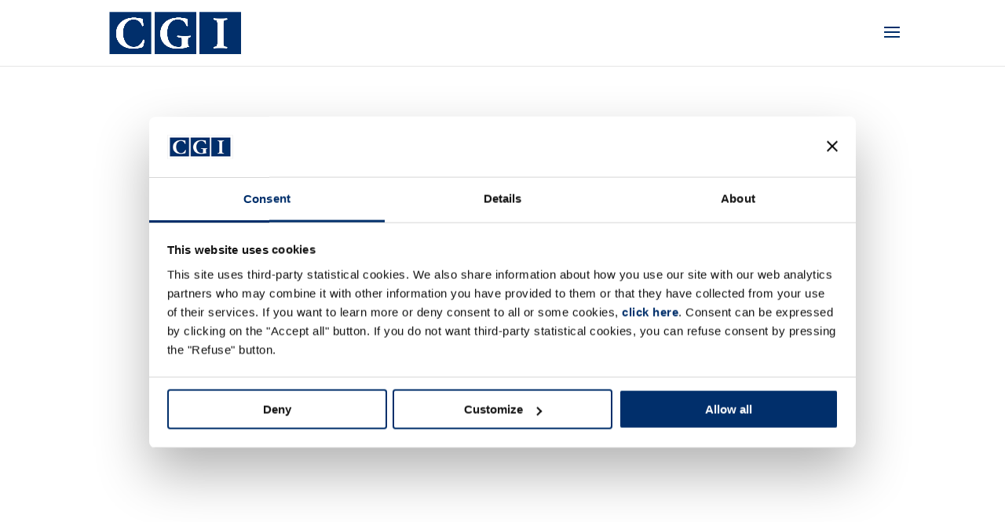

--- FILE ---
content_type: text/html; charset=UTF-8
request_url: https://www.gruppocgi.it/?lang=en
body_size: 45454
content:
<!DOCTYPE html>
<html lang="en-US">
<head>
	<meta charset="UTF-8" />
<meta http-equiv="X-UA-Compatible" content="IE=edge">
	<link rel="pingback" href="https://www.gruppocgi.it/xmlrpc.php" />

	<script type="text/javascript">
		document.documentElement.className = 'js';
	</script>
	
	<script type="text/javascript" data-cookieconsent="ignore">
	window.dataLayer = window.dataLayer || [];

	function gtag() {
		dataLayer.push(arguments);
	}

	gtag("consent", "default", {
		ad_personalization: "denied",
		ad_storage: "denied",
		ad_user_data: "denied",
		analytics_storage: "denied",
		functionality_storage: "denied",
		personalization_storage: "denied",
		security_storage: "granted",
		wait_for_update: 500,
	});
	gtag("set", "ads_data_redaction", true);
	gtag("set", "url_passthrough", true);
</script>
<script type="text/javascript"
		id="Cookiebot"
		src="https://consent.cookiebot.com/uc.js"
		data-implementation="wp"
		data-cbid="4fa10c7e-04e6-487b-b17f-e2fd2c33e05c"
						data-culture="EN"
				data-blockingmode="auto"
	></script>
<meta name='robots' content='index, follow, max-image-preview:large, max-snippet:-1, max-video-preview:-1' />
<link rel="alternate" hreflang="en" href="https://www.gruppocgi.it/?lang=en" />
<link rel="alternate" hreflang="it" href="https://www.gruppocgi.it/" />
<link rel="alternate" hreflang="x-default" href="https://www.gruppocgi.it/" />
<script type="text/javascript">
			let jqueryParams=[],jQuery=function(r){return jqueryParams=[...jqueryParams,r],jQuery},$=function(r){return jqueryParams=[...jqueryParams,r],$};window.jQuery=jQuery,window.$=jQuery;let customHeadScripts=!1;jQuery.fn=jQuery.prototype={},$.fn=jQuery.prototype={},jQuery.noConflict=function(r){if(window.jQuery)return jQuery=window.jQuery,$=window.jQuery,customHeadScripts=!0,jQuery.noConflict},jQuery.ready=function(r){jqueryParams=[...jqueryParams,r]},$.ready=function(r){jqueryParams=[...jqueryParams,r]},jQuery.load=function(r){jqueryParams=[...jqueryParams,r]},$.load=function(r){jqueryParams=[...jqueryParams,r]},jQuery.fn.ready=function(r){jqueryParams=[...jqueryParams,r]},$.fn.ready=function(r){jqueryParams=[...jqueryParams,r]};</script>
	<!-- This site is optimized with the Yoast SEO plugin v26.7 - https://yoast.com/wordpress/plugins/seo/ -->
	<title>The group - CGI Holding</title>
	<link rel="canonical" href="https://www.gruppocgi.it/" />
	<meta property="og:locale" content="en_US" />
	<meta property="og:type" content="website" />
	<meta property="og:title" content="The group - CGI Holding" />
	<meta property="og:url" content="https://www.gruppocgi.it/" />
	<meta property="og:site_name" content="CGI Holding" />
	<meta property="article:modified_time" content="2026-01-08T11:09:23+00:00" />
	<meta property="og:image" content="https://www.gruppocgi.it/wp-content/uploads/2022/05/gas-sales-mobile.png" />
	<meta name="twitter:card" content="summary_large_image" />
	<script type="application/ld+json" class="yoast-schema-graph">{"@context":"https://schema.org","@graph":[{"@type":"WebPage","@id":"https://www.gruppocgi.it/","url":"https://www.gruppocgi.it/","name":"The group - CGI Holding","isPartOf":{"@id":"https://www.gruppocgi.it/#website"},"primaryImageOfPage":{"@id":"https://www.gruppocgi.it/#primaryimage"},"image":{"@id":"https://www.gruppocgi.it/#primaryimage"},"thumbnailUrl":"https://www.gruppocgi.it/wp-content/uploads/2022/05/gas-sales-mobile.png","datePublished":"2022-03-24T09:25:06+00:00","dateModified":"2026-01-08T11:09:23+00:00","breadcrumb":{"@id":"https://www.gruppocgi.it/#breadcrumb"},"inLanguage":"en-US","potentialAction":[{"@type":"ReadAction","target":["https://www.gruppocgi.it/"]}]},{"@type":"ImageObject","inLanguage":"en-US","@id":"https://www.gruppocgi.it/#primaryimage","url":"https://www.gruppocgi.it/wp-content/uploads/2022/05/gas-sales-mobile.png","contentUrl":"https://www.gruppocgi.it/wp-content/uploads/2022/05/gas-sales-mobile.png","width":300,"height":72},{"@type":"BreadcrumbList","@id":"https://www.gruppocgi.it/#breadcrumb","itemListElement":[{"@type":"ListItem","position":1,"name":"Home"}]},{"@type":"WebSite","@id":"https://www.gruppocgi.it/#website","url":"https://www.gruppocgi.it/","name":"CGI Holding","description":"UN GRUPPO IN MOVIMENTO CHE CRESCE OGNI GIORNO","potentialAction":[{"@type":"SearchAction","target":{"@type":"EntryPoint","urlTemplate":"https://www.gruppocgi.it/?s={search_term_string}"},"query-input":{"@type":"PropertyValueSpecification","valueRequired":true,"valueName":"search_term_string"}}],"inLanguage":"en-US"}]}</script>
	<!-- / Yoast SEO plugin. -->


<link rel='dns-prefetch' href='//fonts.googleapis.com' />
<link rel="alternate" type="application/rss+xml" title="CGI Holding &raquo; Feed" href="https://www.gruppocgi.it/feed/?lang=en" />
<link rel="alternate" title="oEmbed (JSON)" type="application/json+oembed" href="https://www.gruppocgi.it/wp-json/oembed/1.0/embed?url=https%3A%2F%2Fwww.gruppocgi.it%2F%3Flang%3Den" />
<link rel="alternate" title="oEmbed (XML)" type="text/xml+oembed" href="https://www.gruppocgi.it/wp-json/oembed/1.0/embed?url=https%3A%2F%2Fwww.gruppocgi.it%2F%3Flang%3Den&#038;format=xml" />
<meta content="Divi v.4.27.1" name="generator"/><style id='wp-img-auto-sizes-contain-inline-css' type='text/css'>
img:is([sizes=auto i],[sizes^="auto," i]){contain-intrinsic-size:3000px 1500px}
/*# sourceURL=wp-img-auto-sizes-contain-inline-css */
</style>
<link rel='stylesheet' id='wpex-font-awesome-css' href='https://www.gruppocgi.it/wp-content/plugins/wp-timelines/css/font-awesome/css/font-awesome.min.css?ver=6.9' type='text/css' media='all' />
<link rel='stylesheet' id='wpex-google-fonts-css' href='//fonts.googleapis.com/css?family=Source+Sans+Pro%7C%3DRoboto+Slab%7C%3DRoboto+Slab&#038;ver=1.0.0' type='text/css' media='all' />
<link rel='stylesheet' id='wpex-ex_s_lick-css' href='https://www.gruppocgi.it/wp-content/plugins/wp-timelines/js/ex_s_lick/ex_s_lick.css?ver=6.9' type='text/css' media='all' />
<link rel='stylesheet' id='wpex-ex_s_lick-theme-css' href='https://www.gruppocgi.it/wp-content/plugins/wp-timelines/js/ex_s_lick/ex_s_lick-theme.css?ver=6.9' type='text/css' media='all' />
<link rel='stylesheet' id='wpex-timeline-animate-css' href='https://www.gruppocgi.it/wp-content/plugins/wp-timelines/css/animate.css?ver=6.9' type='text/css' media='all' />
<link rel='stylesheet' id='wpex-timeline-css-css' href='https://www.gruppocgi.it/wp-content/plugins/wp-timelines/css/style.css?ver=3.6' type='text/css' media='all' />
<link rel='stylesheet' id='wpex-timeline-sidebyside-css' href='https://www.gruppocgi.it/wp-content/plugins/wp-timelines/css/style-sidebyside.css?ver=6.9' type='text/css' media='all' />
<link rel='stylesheet' id='wpex-horiz-css-css' href='https://www.gruppocgi.it/wp-content/plugins/wp-timelines/css/horiz-style.css?ver=3.2' type='text/css' media='all' />
<link rel='stylesheet' id='wpex-timeline-dark-css-css' href='https://www.gruppocgi.it/wp-content/plugins/wp-timelines/css/dark.css?ver=6.9' type='text/css' media='all' />
<style id='wpex-timeline-dark-css-inline-css' type='text/css'>
    .wpex-timeline > li .wpex-timeline-icon .fa{font-weight: normal;}
    	.wpextl-loadicon,
    .wpextl-loadicon::before,
	.wpextl-loadicon::after{ border-left-color:#012f6b}
    .wpex-filter > .fa,
    .wpex-endlabel.wpex-loadmore span, .wpex-tltitle.wpex-loadmore span, .wpex-loadmore .loadmore-timeline,
    .wpex-timeline-list.show-icon .wpex-timeline > li:after, .wpex-timeline-list.show-icon .wpex-timeline > li:first-child:before,
    .wpex-timeline-list.show-icon .wpex-timeline.style-center > li .wpex-content-left .wpex-leftdate,
    .wpex-timeline-list.show-icon li .wpex-timeline-icon .fa,
    .wpex .timeline-details .wptl-readmore > a:hover,
    .wpex-spinner > div,
    .wpex.horizontal-timeline .ex_s_lick-prev:hover, .wpex.horizontal-timeline .ex_s_lick-next:hover,
    .wpex.horizontal-timeline .horizontal-content .ex_s_lick-next:hover,
    .wpex.horizontal-timeline .horizontal-content .ex_s_lick-prev:hover,
    .wpex.horizontal-timeline .horizontal-nav li.ex_s_lick-current span.tl-point:before,
    .wpex.horizontal-timeline.tl-hozsteps .horizontal-nav li.ex_s_lick-current span.tl-point i,
    .timeline-navigation a.btn,
    .timeline-navigation div > a,
    .wpex.horizontal-timeline.ex-multi-item .horizontal-nav li .wpex_point:before,
    .wpex.horizontal-timeline.ex-multi-item .horizontal-nav li.ex_s_lick-current .wpex_point:before,
    .wpex.wpex-horizontal-3.ex-multi-item .horizontal-nav  h2 a,
    .wpex-timeline-list:not(.show-icon) .wptl-feature-name span,
    .wpex.horizontal-timeline.ex-multi-item:not(.wpex-horizontal-4) .horizontal-nav li span.wpex_point,
    .wpex.horizontal-timeline.ex-multi-item:not(.wpex-horizontal-4) .horizontal-nav li span.wpex_point,
    .show-wide_img .wpex-timeline > li .wpex-timeline-time span.tll-date,
    .wpex-timeline-list.show-bg.left-tl li .wpex-timeline-label .wpex-content-left .wpex-leftdate,
    .wpex-timeline-list.show-simple:not(.show-simple-bod) ul li .wpex-timeline-time .tll-date,
    .show-box-color .tlb-time,
    .sidebyside-tl.show-classic span.tll-date,
    .wptl-back-to-list a,
    .wpex.horizontal-timeline.ex-multi-item.wpex-horizontal-8 .hoz-tldate,
    .wpex.horizontal-timeline.ex-multi-item.wpex-horizontal-9 .wpex-timeline-label:before,
    .wpex-timeline > li .wpex-timeline-icon .fa{ background:#012f6b}
    .wpex-timeline-list.show-icon li .wpex-timeline-icon .fa:before,
    .wpex-filter span.active,
    .wpex-timeline-list.show-simple.show-simple-bod ul li .wpex-timeline-time .tll-date,
    .wpex-timeline-list.show-simple .wptl-readmore-center a,
    .wpex.horizontal-timeline .ex_s_lick-prev, .wpex.horizontal-timeline .ex_s_lick-next,
    .wpex.horizontal-timeline.tl-hozsteps .horizontal-nav li.prev_item:not(.ex_s_lick-current) span.tl-point i,
    .wpex.horizontal-timeline.ex-multi-item .horizontal-nav li span.wpex_point i,
    .wpex-timeline-list.show-clean .wpex-timeline > li .wpex-timeline-label h2,
    .wpex-timeline-list.show-simple li .wpex-timeline-icon .fa:not(.no-icon):before,
    .wpex.horizontal-timeline .extl-hoz-sbs .horizontal-nav li span.tl-point i,
    .show-wide_img.left-tl .wpex-timeline > li .wpex-timeline-icon .fa:not(.no-icon):not(.icon-img):before,
    .wpex.wpex-horizontal-8.ex-multi-item li .wpextt_templates .wptl-readmore a,
    .wpex.horizontal-timeline.ex-multi-item.wpex-horizontal-9.wpex-horizontal-10 .hoz-tldate,
    .wpex-timeline > li .wpex-timeline-time span:last-child{ color:#012f6b}
    .wpex .timeline-details .wptl-readmore > a,
    .wpex.horizontal-timeline .ex_s_lick-prev:hover, .wpex.horizontal-timeline .ex_s_lick-next:hover,
    .wpex.horizontal-timeline .horizontal-content .ex_s_lick-next:hover,
    .wpex.horizontal-timeline .horizontal-content .ex_s_lick-prev:hover,
    .wpex.horizontal-timeline .horizontal-nav li.ex_s_lick-current span.tl-point:before,
    .wpex.horizontal-timeline .ex_s_lick-prev, .wpex.horizontal-timeline .ex_s_lick-next,
    .wpex.horizontal-timeline .timeline-pos-select,
    .wpex.horizontal-timeline .horizontal-nav li.prev_item span.tl-point:before,
    .wpex.horizontal-timeline.tl-hozsteps .horizontal-nav li.ex_s_lick-current span.tl-point i,
    .wpex.horizontal-timeline.tl-hozsteps .timeline-hr, .wpex.horizontal-timeline.tl-hozsteps .timeline-pos-select,
    .wpex.horizontal-timeline.tl-hozsteps .horizontal-nav li.prev_item span.tl-point i,
    .wpex-timeline-list.left-tl.show-icon .wptl-feature-name,
    .wpex-timeline-list.show-icon .wptl-feature-name span,
    .wpex.horizontal-timeline.ex-multi-item .horizontal-nav li span.wpex_point i,
    .wpex.horizontal-timeline.ex-multi-item.wpex-horizontal-4 .wpextt_templates .wptl-readmore a,
    .wpex-timeline-list.show-box-color .style-center > li:nth-child(odd) .wpex-timeline-label,
	.wpex-timeline-list.show-box-color .style-center > li .wpex-timeline-label,
	.wpex-timeline-list.show-box-color .style-center > li:nth-child(odd) .wpex-timeline-icon .fa:after,
    #glightbox-body.extl-lb .gslide-description.description-right h3.lb-title:after,
    .wpex.horizontal-timeline.ex-multi-item .extl-hoz-sbs.style-7 .extl-sbd-details,
	.wpex-timeline-list.show-box-color li .wpex-timeline-icon i:after,
    .wpex.horizontal-timeline .extl-hoz-sbs .horizontal-nav li span.tl-point i,
    .wpex.horizontal-timeline.ex-multi-item.wpex-horizontal-8 .wpextt_templates >div,
    .wpex.horizontal-timeline .wpex-timeline-label .timeline-media .exwptl-left-bg,
    .wpex.wpex-horizontal-3.ex-multi-item .horizontal-nav .wpextt_templates .wptl-readmore a{border-color: #012f6b;}
    .wpex-timeline > li .wpex-timeline-label:before,
    .show-wide_img .wpex-timeline > li .wpex-timeline-time span.tll-date:before, 
    .wpex-timeline > li .wpex-timeline-label:before,
    .wpex-timeline-list.show-wide_img.left-tl .wpex-timeline > li .wpex-timeline-time span.tll-date:before,
    .wpex-timeline-list.show-icon.show-bg .wpex-timeline > li .wpex-timeline-label:after,
    .wpex-timeline-list.show-icon .wpex-timeline.style-center > li .wpex-timeline-label:after
    {border-right-color: #012f6b;}
    .wpex-filter span,
    .wpex-timeline > li .wpex-timeline-label{border-left-color: #012f6b;}
    .wpex-timeline-list.show-wide_img .wpex-timeline > li .timeline-details,
    .wpex.horizontal-timeline.ex-multi-item.wpex-horizontal-8 .horizontal-nav .wpextt_templates .wptl-readmore,
    .wpex.horizontal-timeline.ex-multi-item:not(.wpex-horizontal-4) .horizontal-nav li span.wpex_point:after{border-top-color: #012f6b;}
    .wpex.horizontal-timeline.ex-multi-item.wpex-horizontal-8 .hoz-tldate:before,
    .wpex.wpex-horizontal-3.ex-multi-item .wpex-timeline-label .timeline-details:after{border-bottom-color: #012f6b;}
    @media (min-width: 768px){
        .wpex-timeline.style-center > li:nth-child(odd) .wpex-timeline-label{border-right-color: #012f6b;}
        .show-wide_img .wpex-timeline > li:nth-child(even) .wpex-timeline-time span.tll-date:before,
        .wpex-timeline.style-center > li:nth-child(odd) .wpex-timeline-label:before,
        .wpex-timeline-list.show-icon .style-center > li:nth-child(odd) .wpex-timeline-label:after{border-left-color: #012f6b;}
    }
		.wpex-timeline-list,
    .wpex .wptl-excerpt,
    .wpex-single-timeline,
    .glightbox-clean .gslide-desc,
    #glightbox-body.extl-lb .gslide-description.description-right p,
    .extl-hoz-sbd-ct,
	.wpex{font-family: "https://fonts.googleapis.com/css2?family=Roboto+Slab:wght@360&amp;display=swap", sans-serif;}
    .wpex-timeline-list,
    .wpex .wptl-excerpt,
    .wpex-single-timeline,
	.wpex,
    .wptl-filter-box select,
    .glightbox-clean .gslide-desc,
    .extl-hoz-sbd-ct,
    #glightbox-body.extl-lb .gslide-description.description-right p,
    .wpex-timeline > li .wpex-timeline-label{font-size:20;}
	.wpex-single-timeline h1.tl-title,
	.wpex-timeline-list.show-icon li .wpex-content-left,
    .wpex-timeline-list .wptl-feature-name span,
    .wpex .wpex-dates a, .wpex h2, .wpex h2 a, .wpex .timeline-details h2,
    .wpex-timeline > li .wpex-timeline-time span:last-child,
    .extl-lb .gslide-description.description-right h3.lb-title,
    .wpex-timeline > li .wpex-timeline-label h2 a,
    .wpex.horizontal-timeline .extl-hoz-sbs h2 a, 
    .wpex.horizontal-timeline .wpex-timeline-label h2 a,
    #glightbox-body.extl-lb .gslide-description.description-right h3.lb-title,
    .wpex .timeline-details h2{
        font-family: "https://fonts.googleapis.com/css2?family=Roboto+Slab:wght@360&amp;display=swap", sans-serif;            }
	.wpex-single-timeline h1.tl-title,
    .wpex-timeline-list .wptl-feature-name span,
    .wpex-timeline > li .wpex-timeline-time span:last-child,
    #glightbox-body.extl-lb .gslide-description.description-right h3.lb-title,
	.wpex h2, .wpex h2 a, .wpex .timeline-details h2, .wpex .timeline-details h2{font-size: 25;}
	.timeline-media > a{display: inline-block; box-shadow: none;}
    .wpex-timeline > li .wpex-timeline-label h2 a,
    .wpex-timeline-icon > a,
    .wpex.horizontal-timeline .wpex-timeline-label h2 a,
    .timeline-media > a, time.wpex-timeline-time > a, .wpex-leftdate + a, a.img-left { pointer-events: none;} .wptl-readmore-center, .wptl-readmore { display: none !important;} 
    .wpex-timeline-list.left-tl.wptl-lightbox .wpex-leftdate + a,
    .wpex-timeline-list.wptl-lightbox a.img-left {
        pointer-events: auto;
    }
    
/*# sourceURL=wpex-timeline-dark-css-inline-css */
</style>
<link rel='stylesheet' id='wpml-menu-item-0-css' href='https://www.gruppocgi.it/wp-content/plugins/sitepress-multilingual-cms/templates/language-switchers/menu-item/style.min.css?ver=1' type='text/css' media='all' />
<link rel='stylesheet' id='et-divi-open-sans-css' href='https://fonts.googleapis.com/css?family=Open+Sans:300italic,400italic,600italic,700italic,800italic,400,300,600,700,800&#038;subset=latin,latin-ext&#038;display=swap' type='text/css' media='all' />
<style id='divi-style-inline-inline-css' type='text/css'>
/*!
Theme Name: Divi
Theme URI: http://www.elegantthemes.com/gallery/divi/
Version: 4.27.1
Description: Smart. Flexible. Beautiful. Divi is the most powerful theme in our collection.
Author: Elegant Themes
Author URI: http://www.elegantthemes.com
License: GNU General Public License v2
License URI: http://www.gnu.org/licenses/gpl-2.0.html
*/

a,abbr,acronym,address,applet,b,big,blockquote,body,center,cite,code,dd,del,dfn,div,dl,dt,em,fieldset,font,form,h1,h2,h3,h4,h5,h6,html,i,iframe,img,ins,kbd,label,legend,li,object,ol,p,pre,q,s,samp,small,span,strike,strong,sub,sup,tt,u,ul,var{margin:0;padding:0;border:0;outline:0;font-size:100%;-ms-text-size-adjust:100%;-webkit-text-size-adjust:100%;vertical-align:baseline;background:transparent}body{line-height:1}ol,ul{list-style:none}blockquote,q{quotes:none}blockquote:after,blockquote:before,q:after,q:before{content:"";content:none}blockquote{margin:20px 0 30px;border-left:5px solid;padding-left:20px}:focus{outline:0}del{text-decoration:line-through}pre{overflow:auto;padding:10px}figure{margin:0}table{border-collapse:collapse;border-spacing:0}article,aside,footer,header,hgroup,nav,section{display:block}body{font-family:Open Sans,Arial,sans-serif;font-size:14px;color:#666;background-color:#fff;line-height:1.7em;font-weight:500;-webkit-font-smoothing:antialiased;-moz-osx-font-smoothing:grayscale}body.page-template-page-template-blank-php #page-container{padding-top:0!important}body.et_cover_background{background-size:cover!important;background-position:top!important;background-repeat:no-repeat!important;background-attachment:fixed}a{color:#2ea3f2}a,a:hover{text-decoration:none}p{padding-bottom:1em}p:not(.has-background):last-of-type{padding-bottom:0}p.et_normal_padding{padding-bottom:1em}strong{font-weight:700}cite,em,i{font-style:italic}code,pre{font-family:Courier New,monospace;margin-bottom:10px}ins{text-decoration:none}sub,sup{height:0;line-height:1;position:relative;vertical-align:baseline}sup{bottom:.8em}sub{top:.3em}dl{margin:0 0 1.5em}dl dt{font-weight:700}dd{margin-left:1.5em}blockquote p{padding-bottom:0}embed,iframe,object,video{max-width:100%}h1,h2,h3,h4,h5,h6{color:#333;padding-bottom:10px;line-height:1em;font-weight:500}h1 a,h2 a,h3 a,h4 a,h5 a,h6 a{color:inherit}h1{font-size:30px}h2{font-size:26px}h3{font-size:22px}h4{font-size:18px}h5{font-size:16px}h6{font-size:14px}input{-webkit-appearance:none}input[type=checkbox]{-webkit-appearance:checkbox}input[type=radio]{-webkit-appearance:radio}input.text,input.title,input[type=email],input[type=password],input[type=tel],input[type=text],select,textarea{background-color:#fff;border:1px solid #bbb;padding:2px;color:#4e4e4e}input.text:focus,input.title:focus,input[type=text]:focus,select:focus,textarea:focus{border-color:#2d3940;color:#3e3e3e}input.text,input.title,input[type=text],select,textarea{margin:0}textarea{padding:4px}button,input,select,textarea{font-family:inherit}img{max-width:100%;height:auto}.clear{clear:both}br.clear{margin:0;padding:0}.pagination{clear:both}#et_search_icon:hover,.et-social-icon a:hover,.et_password_protected_form .et_submit_button,.form-submit .et_pb_buttontton.alt.disabled,.nav-single a,.posted_in a{color:#2ea3f2}.et-search-form,blockquote{border-color:#2ea3f2}#main-content{background-color:#fff}.container{width:80%;max-width:1080px;margin:auto;position:relative}body:not(.et-tb) #main-content .container,body:not(.et-tb-has-header) #main-content .container{padding-top:58px}.et_full_width_page #main-content .container:before{display:none}.main_title{margin-bottom:20px}.et_password_protected_form .et_submit_button:hover,.form-submit .et_pb_button:hover{background:rgba(0,0,0,.05)}.et_button_icon_visible .et_pb_button{padding-right:2em;padding-left:.7em}.et_button_icon_visible .et_pb_button:after{opacity:1;margin-left:0}.et_button_left .et_pb_button:hover:after{left:.15em}.et_button_left .et_pb_button:after{margin-left:0;left:1em}.et_button_icon_visible.et_button_left .et_pb_button,.et_button_left .et_pb_button:hover,.et_button_left .et_pb_module .et_pb_button:hover{padding-left:2em;padding-right:.7em}.et_button_icon_visible.et_button_left .et_pb_button:after,.et_button_left .et_pb_button:hover:after{left:.15em}.et_password_protected_form .et_submit_button:hover,.form-submit .et_pb_button:hover{padding:.3em 1em}.et_button_no_icon .et_pb_button:after{display:none}.et_button_no_icon.et_button_icon_visible.et_button_left .et_pb_button,.et_button_no_icon.et_button_left .et_pb_button:hover,.et_button_no_icon .et_pb_button,.et_button_no_icon .et_pb_button:hover{padding:.3em 1em!important}.et_button_custom_icon .et_pb_button:after{line-height:1.7em}.et_button_custom_icon.et_button_icon_visible .et_pb_button:after,.et_button_custom_icon .et_pb_button:hover:after{margin-left:.3em}#left-area .post_format-post-format-gallery .wp-block-gallery:first-of-type{padding:0;margin-bottom:-16px}.entry-content table:not(.variations){border:1px solid #eee;margin:0 0 15px;text-align:left;width:100%}.entry-content thead th,.entry-content tr th{color:#555;font-weight:700;padding:9px 24px}.entry-content tr td{border-top:1px solid #eee;padding:6px 24px}#left-area ul,.entry-content ul,.et-l--body ul,.et-l--footer ul,.et-l--header ul{list-style-type:disc;padding:0 0 23px 1em;line-height:26px}#left-area ol,.entry-content ol,.et-l--body ol,.et-l--footer ol,.et-l--header ol{list-style-type:decimal;list-style-position:inside;padding:0 0 23px;line-height:26px}#left-area ul li ul,.entry-content ul li ol{padding:2px 0 2px 20px}#left-area ol li ul,.entry-content ol li ol,.et-l--body ol li ol,.et-l--footer ol li ol,.et-l--header ol li ol{padding:2px 0 2px 35px}#left-area ul.wp-block-gallery{display:-webkit-box;display:-ms-flexbox;display:flex;-ms-flex-wrap:wrap;flex-wrap:wrap;list-style-type:none;padding:0}#left-area ul.products{padding:0!important;line-height:1.7!important;list-style:none!important}.gallery-item a{display:block}.gallery-caption,.gallery-item a{width:90%}#wpadminbar{z-index:100001}#left-area .post-meta{font-size:14px;padding-bottom:15px}#left-area .post-meta a{text-decoration:none;color:#666}#left-area .et_featured_image{padding-bottom:7px}.single .post{padding-bottom:25px}body.single .et_audio_content{margin-bottom:-6px}.nav-single a{text-decoration:none;color:#2ea3f2;font-size:14px;font-weight:400}.nav-previous{float:left}.nav-next{float:right}.et_password_protected_form p input{background-color:#eee;border:none!important;width:100%!important;border-radius:0!important;font-size:14px;color:#999!important;padding:16px!important;-webkit-box-sizing:border-box;box-sizing:border-box}.et_password_protected_form label{display:none}.et_password_protected_form .et_submit_button{font-family:inherit;display:block;float:right;margin:8px auto 0;cursor:pointer}.post-password-required p.nocomments.container{max-width:100%}.post-password-required p.nocomments.container:before{display:none}.aligncenter,div.post .new-post .aligncenter{display:block;margin-left:auto;margin-right:auto}.wp-caption{border:1px solid #ddd;text-align:center;background-color:#f3f3f3;margin-bottom:10px;max-width:96%;padding:8px}.wp-caption.alignleft{margin:0 30px 20px 0}.wp-caption.alignright{margin:0 0 20px 30px}.wp-caption img{margin:0;padding:0;border:0}.wp-caption p.wp-caption-text{font-size:12px;padding:0 4px 5px;margin:0}.alignright{float:right}.alignleft{float:left}img.alignleft{display:inline;float:left;margin-right:15px}img.alignright{display:inline;float:right;margin-left:15px}.page.et_pb_pagebuilder_layout #main-content{background-color:transparent}body #main-content .et_builder_inner_content>h1,body #main-content .et_builder_inner_content>h2,body #main-content .et_builder_inner_content>h3,body #main-content .et_builder_inner_content>h4,body #main-content .et_builder_inner_content>h5,body #main-content .et_builder_inner_content>h6{line-height:1.4em}body #main-content .et_builder_inner_content>p{line-height:1.7em}.wp-block-pullquote{margin:20px 0 30px}.wp-block-pullquote.has-background blockquote{border-left:none}.wp-block-group.has-background{padding:1.5em 1.5em .5em}@media (min-width:981px){#left-area{width:79.125%;padding-bottom:23px}#main-content .container:before{content:"";position:absolute;top:0;height:100%;width:1px;background-color:#e2e2e2}.et_full_width_page #left-area,.et_no_sidebar #left-area{float:none;width:100%!important}.et_full_width_page #left-area{padding-bottom:0}.et_no_sidebar #main-content .container:before{display:none}}@media (max-width:980px){#page-container{padding-top:80px}.et-tb #page-container,.et-tb-has-header #page-container{padding-top:0!important}#left-area,#sidebar{width:100%!important}#main-content .container:before{display:none!important}.et_full_width_page .et_gallery_item:nth-child(4n+1){clear:none}}@media print{#page-container{padding-top:0!important}}#wp-admin-bar-et-use-visual-builder a:before{font-family:ETmodules!important;content:"\e625";font-size:30px!important;width:28px;margin-top:-3px;color:#974df3!important}#wp-admin-bar-et-use-visual-builder:hover a:before{color:#fff!important}#wp-admin-bar-et-use-visual-builder:hover a,#wp-admin-bar-et-use-visual-builder a:hover{transition:background-color .5s ease;-webkit-transition:background-color .5s ease;-moz-transition:background-color .5s ease;background-color:#7e3bd0!important;color:#fff!important}* html .clearfix,:first-child+html .clearfix{zoom:1}.iphone .et_pb_section_video_bg video::-webkit-media-controls-start-playback-button{display:none!important;-webkit-appearance:none}.et_mobile_device .et_pb_section_parallax .et_pb_parallax_css{background-attachment:scroll}.et-social-facebook a.icon:before{content:"\e093"}.et-social-twitter a.icon:before{content:"\e094"}.et-social-google-plus a.icon:before{content:"\e096"}.et-social-instagram a.icon:before{content:"\e09a"}.et-social-rss a.icon:before{content:"\e09e"}.ai1ec-single-event:after{content:" ";display:table;clear:both}.evcal_event_details .evcal_evdata_cell .eventon_details_shading_bot.eventon_details_shading_bot{z-index:3}.wp-block-divi-layout{margin-bottom:1em}*{-webkit-box-sizing:border-box;box-sizing:border-box}#et-info-email:before,#et-info-phone:before,#et_search_icon:before,.comment-reply-link:after,.et-cart-info span:before,.et-pb-arrow-next:before,.et-pb-arrow-prev:before,.et-social-icon a:before,.et_audio_container .mejs-playpause-button button:before,.et_audio_container .mejs-volume-button button:before,.et_overlay:before,.et_password_protected_form .et_submit_button:after,.et_pb_button:after,.et_pb_contact_reset:after,.et_pb_contact_submit:after,.et_pb_font_icon:before,.et_pb_newsletter_button:after,.et_pb_pricing_table_button:after,.et_pb_promo_button:after,.et_pb_testimonial:before,.et_pb_toggle_title:before,.form-submit .et_pb_button:after,.mobile_menu_bar:before,a.et_pb_more_button:after{font-family:ETmodules!important;speak:none;font-style:normal;font-weight:400;-webkit-font-feature-settings:normal;font-feature-settings:normal;font-variant:normal;text-transform:none;line-height:1;-webkit-font-smoothing:antialiased;-moz-osx-font-smoothing:grayscale;text-shadow:0 0;direction:ltr}.et-pb-icon,.et_pb_custom_button_icon.et_pb_button:after,.et_pb_login .et_pb_custom_button_icon.et_pb_button:after,.et_pb_woo_custom_button_icon .button.et_pb_custom_button_icon.et_pb_button:after,.et_pb_woo_custom_button_icon .button.et_pb_custom_button_icon.et_pb_button:hover:after{content:attr(data-icon)}.et-pb-icon{font-family:ETmodules;speak:none;font-weight:400;-webkit-font-feature-settings:normal;font-feature-settings:normal;font-variant:normal;text-transform:none;line-height:1;-webkit-font-smoothing:antialiased;font-size:96px;font-style:normal;display:inline-block;-webkit-box-sizing:border-box;box-sizing:border-box;direction:ltr}#et-ajax-saving{display:none;-webkit-transition:background .3s,-webkit-box-shadow .3s;transition:background .3s,-webkit-box-shadow .3s;transition:background .3s,box-shadow .3s;transition:background .3s,box-shadow .3s,-webkit-box-shadow .3s;-webkit-box-shadow:rgba(0,139,219,.247059) 0 0 60px;box-shadow:0 0 60px rgba(0,139,219,.247059);position:fixed;top:50%;left:50%;width:50px;height:50px;background:#fff;border-radius:50px;margin:-25px 0 0 -25px;z-index:999999;text-align:center}#et-ajax-saving img{margin:9px}.et-safe-mode-indicator,.et-safe-mode-indicator:focus,.et-safe-mode-indicator:hover{-webkit-box-shadow:0 5px 10px rgba(41,196,169,.15);box-shadow:0 5px 10px rgba(41,196,169,.15);background:#29c4a9;color:#fff;font-size:14px;font-weight:600;padding:12px;line-height:16px;border-radius:3px;position:fixed;bottom:30px;right:30px;z-index:999999;text-decoration:none;font-family:Open Sans,sans-serif;-webkit-font-smoothing:antialiased;-moz-osx-font-smoothing:grayscale}.et_pb_button{font-size:20px;font-weight:500;padding:.3em 1em;line-height:1.7em!important;background-color:transparent;background-size:cover;background-position:50%;background-repeat:no-repeat;border:2px solid;border-radius:3px;-webkit-transition-duration:.2s;transition-duration:.2s;-webkit-transition-property:all!important;transition-property:all!important}.et_pb_button,.et_pb_button_inner{position:relative}.et_pb_button:hover,.et_pb_module .et_pb_button:hover{border:2px solid transparent;padding:.3em 2em .3em .7em}.et_pb_button:hover{background-color:hsla(0,0%,100%,.2)}.et_pb_bg_layout_light.et_pb_button:hover,.et_pb_bg_layout_light .et_pb_button:hover{background-color:rgba(0,0,0,.05)}.et_pb_button:after,.et_pb_button:before{font-size:32px;line-height:1em;content:"\35";opacity:0;position:absolute;margin-left:-1em;-webkit-transition:all .2s;transition:all .2s;text-transform:none;-webkit-font-feature-settings:"kern" off;font-feature-settings:"kern" off;font-variant:none;font-style:normal;font-weight:400;text-shadow:none}.et_pb_button.et_hover_enabled:hover:after,.et_pb_button.et_pb_hovered:hover:after{-webkit-transition:none!important;transition:none!important}.et_pb_button:before{display:none}.et_pb_button:hover:after{opacity:1;margin-left:0}.et_pb_column_1_3 h1,.et_pb_column_1_4 h1,.et_pb_column_1_5 h1,.et_pb_column_1_6 h1,.et_pb_column_2_5 h1{font-size:26px}.et_pb_column_1_3 h2,.et_pb_column_1_4 h2,.et_pb_column_1_5 h2,.et_pb_column_1_6 h2,.et_pb_column_2_5 h2{font-size:23px}.et_pb_column_1_3 h3,.et_pb_column_1_4 h3,.et_pb_column_1_5 h3,.et_pb_column_1_6 h3,.et_pb_column_2_5 h3{font-size:20px}.et_pb_column_1_3 h4,.et_pb_column_1_4 h4,.et_pb_column_1_5 h4,.et_pb_column_1_6 h4,.et_pb_column_2_5 h4{font-size:18px}.et_pb_column_1_3 h5,.et_pb_column_1_4 h5,.et_pb_column_1_5 h5,.et_pb_column_1_6 h5,.et_pb_column_2_5 h5{font-size:16px}.et_pb_column_1_3 h6,.et_pb_column_1_4 h6,.et_pb_column_1_5 h6,.et_pb_column_1_6 h6,.et_pb_column_2_5 h6{font-size:15px}.et_pb_bg_layout_dark,.et_pb_bg_layout_dark h1,.et_pb_bg_layout_dark h2,.et_pb_bg_layout_dark h3,.et_pb_bg_layout_dark h4,.et_pb_bg_layout_dark h5,.et_pb_bg_layout_dark h6{color:#fff!important}.et_pb_module.et_pb_text_align_left{text-align:left}.et_pb_module.et_pb_text_align_center{text-align:center}.et_pb_module.et_pb_text_align_right{text-align:right}.et_pb_module.et_pb_text_align_justified{text-align:justify}.clearfix:after{visibility:hidden;display:block;font-size:0;content:" ";clear:both;height:0}.et_pb_bg_layout_light .et_pb_more_button{color:#2ea3f2}.et_builder_inner_content{position:relative;z-index:1}header .et_builder_inner_content{z-index:2}.et_pb_css_mix_blend_mode_passthrough{mix-blend-mode:unset!important}.et_pb_image_container{margin:-20px -20px 29px}.et_pb_module_inner{position:relative}.et_hover_enabled_preview{z-index:2}.et_hover_enabled:hover{position:relative;z-index:2}.et_pb_all_tabs,.et_pb_module,.et_pb_posts_nav a,.et_pb_tab,.et_pb_with_background{position:relative;background-size:cover;background-position:50%;background-repeat:no-repeat}.et_pb_background_mask,.et_pb_background_pattern{bottom:0;left:0;position:absolute;right:0;top:0}.et_pb_background_mask{background-size:calc(100% + 2px) calc(100% + 2px);background-repeat:no-repeat;background-position:50%;overflow:hidden}.et_pb_background_pattern{background-position:0 0;background-repeat:repeat}.et_pb_with_border{position:relative;border:0 solid #333}.post-password-required .et_pb_row{padding:0;width:100%}.post-password-required .et_password_protected_form{min-height:0}body.et_pb_pagebuilder_layout.et_pb_show_title .post-password-required .et_password_protected_form h1,body:not(.et_pb_pagebuilder_layout) .post-password-required .et_password_protected_form h1{display:none}.et_pb_no_bg{padding:0!important}.et_overlay.et_pb_inline_icon:before,.et_pb_inline_icon:before{content:attr(data-icon)}.et_pb_more_button{color:inherit;text-shadow:none;text-decoration:none;display:inline-block;margin-top:20px}.et_parallax_bg_wrap{overflow:hidden;position:absolute;top:0;right:0;bottom:0;left:0}.et_parallax_bg{background-repeat:no-repeat;background-position:top;background-size:cover;position:absolute;bottom:0;left:0;width:100%;height:100%;display:block}.et_parallax_bg.et_parallax_bg__hover,.et_parallax_bg.et_parallax_bg_phone,.et_parallax_bg.et_parallax_bg_tablet,.et_parallax_gradient.et_parallax_gradient__hover,.et_parallax_gradient.et_parallax_gradient_phone,.et_parallax_gradient.et_parallax_gradient_tablet,.et_pb_section_parallax_hover:hover .et_parallax_bg:not(.et_parallax_bg__hover),.et_pb_section_parallax_hover:hover .et_parallax_gradient:not(.et_parallax_gradient__hover){display:none}.et_pb_section_parallax_hover:hover .et_parallax_bg.et_parallax_bg__hover,.et_pb_section_parallax_hover:hover .et_parallax_gradient.et_parallax_gradient__hover{display:block}.et_parallax_gradient{bottom:0;display:block;left:0;position:absolute;right:0;top:0}.et_pb_module.et_pb_section_parallax,.et_pb_posts_nav a.et_pb_section_parallax,.et_pb_tab.et_pb_section_parallax{position:relative}.et_pb_section_parallax .et_pb_parallax_css,.et_pb_slides .et_parallax_bg.et_pb_parallax_css{background-attachment:fixed}body.et-bfb .et_pb_section_parallax .et_pb_parallax_css,body.et-bfb .et_pb_slides .et_parallax_bg.et_pb_parallax_css{background-attachment:scroll;bottom:auto}.et_pb_section_parallax.et_pb_column .et_pb_module,.et_pb_section_parallax.et_pb_row .et_pb_column,.et_pb_section_parallax.et_pb_row .et_pb_module{z-index:9;position:relative}.et_pb_more_button:hover:after{opacity:1;margin-left:0}.et_pb_preload .et_pb_section_video_bg,.et_pb_preload>div{visibility:hidden}.et_pb_preload,.et_pb_section.et_pb_section_video.et_pb_preload{position:relative;background:#464646!important}.et_pb_preload:before{content:"";position:absolute;top:50%;left:50%;background:url(https://www.gruppocgi.it/wp-content/themes/Divi/includes/builder/styles/images/preloader.gif) no-repeat;border-radius:32px;width:32px;height:32px;margin:-16px 0 0 -16px}.box-shadow-overlay{position:absolute;top:0;left:0;width:100%;height:100%;z-index:10;pointer-events:none}.et_pb_section>.box-shadow-overlay~.et_pb_row{z-index:11}body.safari .section_has_divider{will-change:transform}.et_pb_row>.box-shadow-overlay{z-index:8}.has-box-shadow-overlay{position:relative}.et_clickable{cursor:pointer}.screen-reader-text{border:0;clip:rect(1px,1px,1px,1px);-webkit-clip-path:inset(50%);clip-path:inset(50%);height:1px;margin:-1px;overflow:hidden;padding:0;position:absolute!important;width:1px;word-wrap:normal!important}.et_multi_view_hidden,.et_multi_view_hidden_image{display:none!important}@keyframes multi-view-image-fade{0%{opacity:0}10%{opacity:.1}20%{opacity:.2}30%{opacity:.3}40%{opacity:.4}50%{opacity:.5}60%{opacity:.6}70%{opacity:.7}80%{opacity:.8}90%{opacity:.9}to{opacity:1}}.et_multi_view_image__loading{visibility:hidden}.et_multi_view_image__loaded{-webkit-animation:multi-view-image-fade .5s;animation:multi-view-image-fade .5s}#et-pb-motion-effects-offset-tracker{visibility:hidden!important;opacity:0;position:absolute;top:0;left:0}.et-pb-before-scroll-animation{opacity:0}header.et-l.et-l--header:after{clear:both;display:block;content:""}.et_pb_module{-webkit-animation-timing-function:linear;animation-timing-function:linear;-webkit-animation-duration:.2s;animation-duration:.2s}@-webkit-keyframes fadeBottom{0%{opacity:0;-webkit-transform:translateY(10%);transform:translateY(10%)}to{opacity:1;-webkit-transform:translateY(0);transform:translateY(0)}}@keyframes fadeBottom{0%{opacity:0;-webkit-transform:translateY(10%);transform:translateY(10%)}to{opacity:1;-webkit-transform:translateY(0);transform:translateY(0)}}@-webkit-keyframes fadeLeft{0%{opacity:0;-webkit-transform:translateX(-10%);transform:translateX(-10%)}to{opacity:1;-webkit-transform:translateX(0);transform:translateX(0)}}@keyframes fadeLeft{0%{opacity:0;-webkit-transform:translateX(-10%);transform:translateX(-10%)}to{opacity:1;-webkit-transform:translateX(0);transform:translateX(0)}}@-webkit-keyframes fadeRight{0%{opacity:0;-webkit-transform:translateX(10%);transform:translateX(10%)}to{opacity:1;-webkit-transform:translateX(0);transform:translateX(0)}}@keyframes fadeRight{0%{opacity:0;-webkit-transform:translateX(10%);transform:translateX(10%)}to{opacity:1;-webkit-transform:translateX(0);transform:translateX(0)}}@-webkit-keyframes fadeTop{0%{opacity:0;-webkit-transform:translateY(-10%);transform:translateY(-10%)}to{opacity:1;-webkit-transform:translateX(0);transform:translateX(0)}}@keyframes fadeTop{0%{opacity:0;-webkit-transform:translateY(-10%);transform:translateY(-10%)}to{opacity:1;-webkit-transform:translateX(0);transform:translateX(0)}}@-webkit-keyframes fadeIn{0%{opacity:0}to{opacity:1}}@keyframes fadeIn{0%{opacity:0}to{opacity:1}}.et-waypoint:not(.et_pb_counters){opacity:0}@media (min-width:981px){.et_pb_section.et_section_specialty div.et_pb_row .et_pb_column .et_pb_column .et_pb_module.et-last-child,.et_pb_section.et_section_specialty div.et_pb_row .et_pb_column .et_pb_column .et_pb_module:last-child,.et_pb_section.et_section_specialty div.et_pb_row .et_pb_column .et_pb_row_inner .et_pb_column .et_pb_module.et-last-child,.et_pb_section.et_section_specialty div.et_pb_row .et_pb_column .et_pb_row_inner .et_pb_column .et_pb_module:last-child,.et_pb_section div.et_pb_row .et_pb_column .et_pb_module.et-last-child,.et_pb_section div.et_pb_row .et_pb_column .et_pb_module:last-child{margin-bottom:0}}@media (max-width:980px){.et_overlay.et_pb_inline_icon_tablet:before,.et_pb_inline_icon_tablet:before{content:attr(data-icon-tablet)}.et_parallax_bg.et_parallax_bg_tablet_exist,.et_parallax_gradient.et_parallax_gradient_tablet_exist{display:none}.et_parallax_bg.et_parallax_bg_tablet,.et_parallax_gradient.et_parallax_gradient_tablet{display:block}.et_pb_column .et_pb_module{margin-bottom:30px}.et_pb_row .et_pb_column .et_pb_module.et-last-child,.et_pb_row .et_pb_column .et_pb_module:last-child,.et_section_specialty .et_pb_row .et_pb_column .et_pb_module.et-last-child,.et_section_specialty .et_pb_row .et_pb_column .et_pb_module:last-child{margin-bottom:0}.et_pb_more_button{display:inline-block!important}.et_pb_bg_layout_light_tablet.et_pb_button,.et_pb_bg_layout_light_tablet.et_pb_module.et_pb_button,.et_pb_bg_layout_light_tablet .et_pb_more_button{color:#2ea3f2}.et_pb_bg_layout_light_tablet .et_pb_forgot_password a{color:#666}.et_pb_bg_layout_light_tablet h1,.et_pb_bg_layout_light_tablet h2,.et_pb_bg_layout_light_tablet h3,.et_pb_bg_layout_light_tablet h4,.et_pb_bg_layout_light_tablet h5,.et_pb_bg_layout_light_tablet h6{color:#333!important}.et_pb_module .et_pb_bg_layout_light_tablet.et_pb_button{color:#2ea3f2!important}.et_pb_bg_layout_light_tablet{color:#666!important}.et_pb_bg_layout_dark_tablet,.et_pb_bg_layout_dark_tablet h1,.et_pb_bg_layout_dark_tablet h2,.et_pb_bg_layout_dark_tablet h3,.et_pb_bg_layout_dark_tablet h4,.et_pb_bg_layout_dark_tablet h5,.et_pb_bg_layout_dark_tablet h6{color:#fff!important}.et_pb_bg_layout_dark_tablet.et_pb_button,.et_pb_bg_layout_dark_tablet.et_pb_module.et_pb_button,.et_pb_bg_layout_dark_tablet .et_pb_more_button{color:inherit}.et_pb_bg_layout_dark_tablet .et_pb_forgot_password a{color:#fff}.et_pb_module.et_pb_text_align_left-tablet{text-align:left}.et_pb_module.et_pb_text_align_center-tablet{text-align:center}.et_pb_module.et_pb_text_align_right-tablet{text-align:right}.et_pb_module.et_pb_text_align_justified-tablet{text-align:justify}}@media (max-width:767px){.et_pb_more_button{display:inline-block!important}.et_overlay.et_pb_inline_icon_phone:before,.et_pb_inline_icon_phone:before{content:attr(data-icon-phone)}.et_parallax_bg.et_parallax_bg_phone_exist,.et_parallax_gradient.et_parallax_gradient_phone_exist{display:none}.et_parallax_bg.et_parallax_bg_phone,.et_parallax_gradient.et_parallax_gradient_phone{display:block}.et-hide-mobile{display:none!important}.et_pb_bg_layout_light_phone.et_pb_button,.et_pb_bg_layout_light_phone.et_pb_module.et_pb_button,.et_pb_bg_layout_light_phone .et_pb_more_button{color:#2ea3f2}.et_pb_bg_layout_light_phone .et_pb_forgot_password a{color:#666}.et_pb_bg_layout_light_phone h1,.et_pb_bg_layout_light_phone h2,.et_pb_bg_layout_light_phone h3,.et_pb_bg_layout_light_phone h4,.et_pb_bg_layout_light_phone h5,.et_pb_bg_layout_light_phone h6{color:#333!important}.et_pb_module .et_pb_bg_layout_light_phone.et_pb_button{color:#2ea3f2!important}.et_pb_bg_layout_light_phone{color:#666!important}.et_pb_bg_layout_dark_phone,.et_pb_bg_layout_dark_phone h1,.et_pb_bg_layout_dark_phone h2,.et_pb_bg_layout_dark_phone h3,.et_pb_bg_layout_dark_phone h4,.et_pb_bg_layout_dark_phone h5,.et_pb_bg_layout_dark_phone h6{color:#fff!important}.et_pb_bg_layout_dark_phone.et_pb_button,.et_pb_bg_layout_dark_phone.et_pb_module.et_pb_button,.et_pb_bg_layout_dark_phone .et_pb_more_button{color:inherit}.et_pb_module .et_pb_bg_layout_dark_phone.et_pb_button{color:#fff!important}.et_pb_bg_layout_dark_phone .et_pb_forgot_password a{color:#fff}.et_pb_module.et_pb_text_align_left-phone{text-align:left}.et_pb_module.et_pb_text_align_center-phone{text-align:center}.et_pb_module.et_pb_text_align_right-phone{text-align:right}.et_pb_module.et_pb_text_align_justified-phone{text-align:justify}}@media (max-width:479px){a.et_pb_more_button{display:block}}@media (min-width:768px) and (max-width:980px){[data-et-multi-view-load-tablet-hidden=true]:not(.et_multi_view_swapped){display:none!important}}@media (max-width:767px){[data-et-multi-view-load-phone-hidden=true]:not(.et_multi_view_swapped){display:none!important}}.et_pb_menu.et_pb_menu--style-inline_centered_logo .et_pb_menu__menu nav ul{-webkit-box-pack:center;-ms-flex-pack:center;justify-content:center}@-webkit-keyframes multi-view-image-fade{0%{-webkit-transform:scale(1);transform:scale(1);opacity:1}50%{-webkit-transform:scale(1.01);transform:scale(1.01);opacity:1}to{-webkit-transform:scale(1);transform:scale(1);opacity:1}}
/*# sourceURL=divi-style-inline-inline-css */
</style>
<style id='divi-dynamic-critical-inline-css' type='text/css'>
@font-face{font-family:ETmodules;font-display:block;src:url(//www.gruppocgi.it/wp-content/themes/Divi/core/admin/fonts/modules/all/modules.eot);src:url(//www.gruppocgi.it/wp-content/themes/Divi/core/admin/fonts/modules/all/modules.eot?#iefix) format("embedded-opentype"),url(//www.gruppocgi.it/wp-content/themes/Divi/core/admin/fonts/modules/all/modules.woff) format("woff"),url(//www.gruppocgi.it/wp-content/themes/Divi/core/admin/fonts/modules/all/modules.ttf) format("truetype"),url(//www.gruppocgi.it/wp-content/themes/Divi/core/admin/fonts/modules/all/modules.svg#ETmodules) format("svg");font-weight:400;font-style:normal}
@media (min-width:981px){.et_pb_gutters3 .et_pb_column,.et_pb_gutters3.et_pb_row .et_pb_column{margin-right:5.5%}.et_pb_gutters3 .et_pb_column_4_4,.et_pb_gutters3.et_pb_row .et_pb_column_4_4{width:100%}.et_pb_gutters3 .et_pb_column_4_4 .et_pb_module,.et_pb_gutters3.et_pb_row .et_pb_column_4_4 .et_pb_module{margin-bottom:2.75%}.et_pb_gutters3 .et_pb_column_3_4,.et_pb_gutters3.et_pb_row .et_pb_column_3_4{width:73.625%}.et_pb_gutters3 .et_pb_column_3_4 .et_pb_module,.et_pb_gutters3.et_pb_row .et_pb_column_3_4 .et_pb_module{margin-bottom:3.735%}.et_pb_gutters3 .et_pb_column_2_3,.et_pb_gutters3.et_pb_row .et_pb_column_2_3{width:64.833%}.et_pb_gutters3 .et_pb_column_2_3 .et_pb_module,.et_pb_gutters3.et_pb_row .et_pb_column_2_3 .et_pb_module{margin-bottom:4.242%}.et_pb_gutters3 .et_pb_column_3_5,.et_pb_gutters3.et_pb_row .et_pb_column_3_5{width:57.8%}.et_pb_gutters3 .et_pb_column_3_5 .et_pb_module,.et_pb_gutters3.et_pb_row .et_pb_column_3_5 .et_pb_module{margin-bottom:4.758%}.et_pb_gutters3 .et_pb_column_1_2,.et_pb_gutters3.et_pb_row .et_pb_column_1_2{width:47.25%}.et_pb_gutters3 .et_pb_column_1_2 .et_pb_module,.et_pb_gutters3.et_pb_row .et_pb_column_1_2 .et_pb_module{margin-bottom:5.82%}.et_pb_gutters3 .et_pb_column_2_5,.et_pb_gutters3.et_pb_row .et_pb_column_2_5{width:36.7%}.et_pb_gutters3 .et_pb_column_2_5 .et_pb_module,.et_pb_gutters3.et_pb_row .et_pb_column_2_5 .et_pb_module{margin-bottom:7.493%}.et_pb_gutters3 .et_pb_column_1_3,.et_pb_gutters3.et_pb_row .et_pb_column_1_3{width:29.6667%}.et_pb_gutters3 .et_pb_column_1_3 .et_pb_module,.et_pb_gutters3.et_pb_row .et_pb_column_1_3 .et_pb_module{margin-bottom:9.27%}.et_pb_gutters3 .et_pb_column_1_4,.et_pb_gutters3.et_pb_row .et_pb_column_1_4{width:20.875%}.et_pb_gutters3 .et_pb_column_1_4 .et_pb_module,.et_pb_gutters3.et_pb_row .et_pb_column_1_4 .et_pb_module{margin-bottom:13.174%}.et_pb_gutters3 .et_pb_column_1_5,.et_pb_gutters3.et_pb_row .et_pb_column_1_5{width:15.6%}.et_pb_gutters3 .et_pb_column_1_5 .et_pb_module,.et_pb_gutters3.et_pb_row .et_pb_column_1_5 .et_pb_module{margin-bottom:17.628%}.et_pb_gutters3 .et_pb_column_1_6,.et_pb_gutters3.et_pb_row .et_pb_column_1_6{width:12.0833%}.et_pb_gutters3 .et_pb_column_1_6 .et_pb_module,.et_pb_gutters3.et_pb_row .et_pb_column_1_6 .et_pb_module{margin-bottom:22.759%}.et_pb_gutters3 .et_full_width_page.woocommerce-page ul.products li.product{width:20.875%;margin-right:5.5%;margin-bottom:5.5%}.et_pb_gutters3.et_left_sidebar.woocommerce-page #main-content ul.products li.product,.et_pb_gutters3.et_right_sidebar.woocommerce-page #main-content ul.products li.product{width:28.353%;margin-right:7.47%}.et_pb_gutters3.et_left_sidebar.woocommerce-page #main-content ul.products.columns-1 li.product,.et_pb_gutters3.et_right_sidebar.woocommerce-page #main-content ul.products.columns-1 li.product{width:100%;margin-right:0}.et_pb_gutters3.et_left_sidebar.woocommerce-page #main-content ul.products.columns-2 li.product,.et_pb_gutters3.et_right_sidebar.woocommerce-page #main-content ul.products.columns-2 li.product{width:48%;margin-right:4%}.et_pb_gutters3.et_left_sidebar.woocommerce-page #main-content ul.products.columns-2 li:nth-child(2n+2),.et_pb_gutters3.et_right_sidebar.woocommerce-page #main-content ul.products.columns-2 li:nth-child(2n+2){margin-right:0}.et_pb_gutters3.et_left_sidebar.woocommerce-page #main-content ul.products.columns-2 li:nth-child(3n+1),.et_pb_gutters3.et_right_sidebar.woocommerce-page #main-content ul.products.columns-2 li:nth-child(3n+1){clear:none}}
@media (min-width:981px){.et_pb_gutters3 .et_pb_column .et_pb_blog_grid .column.size-1of1 .et_pb_post:last-child,.et_pb_gutters3 .et_pb_column .et_pb_blog_grid .column.size-1of2 .et_pb_post:last-child,.et_pb_gutters3 .et_pb_column .et_pb_blog_grid .column.size-1of3 .et_pb_post:last-child,.et_pb_gutters3.et_pb_row .et_pb_column .et_pb_blog_grid .column.size-1of1 .et_pb_post:last-child,.et_pb_gutters3.et_pb_row .et_pb_column .et_pb_blog_grid .column.size-1of2 .et_pb_post:last-child,.et_pb_gutters3.et_pb_row .et_pb_column .et_pb_blog_grid .column.size-1of3 .et_pb_post:last-child{margin-bottom:30px}.et_pb_gutters3 .et_pb_column_4_4 .et_pb_grid_item,.et_pb_gutters3 .et_pb_column_4_4 .et_pb_shop_grid .woocommerce ul.products li.product,.et_pb_gutters3 .et_pb_column_4_4 .et_pb_widget,.et_pb_gutters3.et_pb_row .et_pb_column_4_4 .et_pb_grid_item,.et_pb_gutters3.et_pb_row .et_pb_column_4_4 .et_pb_shop_grid .woocommerce ul.products li.product,.et_pb_gutters3.et_pb_row .et_pb_column_4_4 .et_pb_widget{width:20.875%;margin-right:5.5%;margin-bottom:5.5%}.et_pb_gutters3 .et_pb_column_4_4 .et_pb_blog_grid .column.size-1of3,.et_pb_gutters3.et_pb_row .et_pb_column_4_4 .et_pb_blog_grid .column.size-1of3{width:29.667%;margin-right:5.5%}.et_pb_gutters3 .et_pb_column_4_4 .et_pb_blog_grid .column.size-1of3 .et_pb_post,.et_pb_gutters3.et_pb_row .et_pb_column_4_4 .et_pb_blog_grid .column.size-1of3 .et_pb_post{margin-bottom:18.539%}.et_pb_gutters3 .et_pb_column_3_4 .et_pb_grid_item,.et_pb_gutters3 .et_pb_column_3_4 .et_pb_shop_grid .woocommerce ul.products li.product,.et_pb_gutters3 .et_pb_column_3_4 .et_pb_widget,.et_pb_gutters3.et_pb_row .et_pb_column_3_4 .et_pb_grid_item,.et_pb_gutters3.et_pb_row .et_pb_column_3_4 .et_pb_shop_grid .woocommerce ul.products li.product,.et_pb_gutters3.et_pb_row .et_pb_column_3_4 .et_pb_widget{width:28.353%;margin-right:7.47%;margin-bottom:7.47%}.et_pb_gutters3 .et_pb_column_3_4 .et_pb_blog_grid .column.size-1of2,.et_pb_gutters3.et_pb_row .et_pb_column_3_4 .et_pb_blog_grid .column.size-1of2{width:46.265%;margin-right:7.47%}.et_pb_gutters3 .et_pb_column_3_4 .et_pb_blog_grid .column.size-1of2 .et_pb_post,.et_pb_gutters3.et_pb_row .et_pb_column_3_4 .et_pb_blog_grid .column.size-1of2 .et_pb_post{margin-bottom:14.941%}.et_pb_gutters3 .et_pb_column_2_3 .et_pb_grid_item,.et_pb_gutters3 .et_pb_column_2_3 .et_pb_shop_grid .woocommerce ul.products li.product,.et_pb_gutters3 .et_pb_column_2_3 .et_pb_widget,.et_pb_gutters3.et_pb_row .et_pb_column_2_3 .et_pb_grid_item,.et_pb_gutters3.et_pb_row .et_pb_column_2_3 .et_pb_shop_grid .woocommerce ul.products li.product,.et_pb_gutters3.et_pb_row .et_pb_column_2_3 .et_pb_widget{width:45.758%;margin-right:8.483%;margin-bottom:8.483%}.et_pb_gutters3 .et_pb_column_2_3 .et_pb_blog_grid .column.size-1of2,.et_pb_gutters3.et_pb_row .et_pb_column_2_3 .et_pb_blog_grid .column.size-1of2{width:45.758%;margin-right:8.483%}.et_pb_gutters3 .et_pb_column_2_3 .et_pb_blog_grid .column.size-1of2 .et_pb_post,.et_pb_gutters3.et_pb_row .et_pb_column_2_3 .et_pb_blog_grid .column.size-1of2 .et_pb_post{margin-bottom:16.967%}.et_pb_gutters3 .et_pb_column_3_5 .et_pb_grid_item,.et_pb_gutters3 .et_pb_column_3_5 .et_pb_shop_grid .woocommerce ul.products li.product,.et_pb_gutters3 .et_pb_column_3_5 .et_pb_widget,.et_pb_gutters3.et_pb_row .et_pb_column_3_5 .et_pb_grid_item,.et_pb_gutters3.et_pb_row .et_pb_column_3_5 .et_pb_shop_grid .woocommerce ul.products li.product,.et_pb_gutters3.et_pb_row .et_pb_column_3_5 .et_pb_widget{width:45.242%;margin-right:9.516%;margin-bottom:9.516%}.et_pb_gutters3 .et_pb_column_3_5 .et_pb_blog_grid .column.size-1of1,.et_pb_gutters3.et_pb_row .et_pb_column_3_5 .et_pb_blog_grid .column.size-1of1{width:100%;margin-right:0}.et_pb_gutters3 .et_pb_column_3_5 .et_pb_blog_grid .column.size-1of1 .et_pb_post,.et_pb_gutters3.et_pb_row .et_pb_column_3_5 .et_pb_blog_grid .column.size-1of1 .et_pb_post{margin-bottom:9.516%}.et_pb_gutters3 .et_pb_column_1_2 .et_pb_grid_item,.et_pb_gutters3 .et_pb_column_1_2 .et_pb_shop_grid .woocommerce ul.products li.product,.et_pb_gutters3 .et_pb_column_1_2 .et_pb_widget,.et_pb_gutters3.et_pb_row .et_pb_column_1_2 .et_pb_grid_item,.et_pb_gutters3.et_pb_row .et_pb_column_1_2 .et_pb_shop_grid .woocommerce ul.products li.product,.et_pb_gutters3.et_pb_row .et_pb_column_1_2 .et_pb_widget{width:44.18%;margin-right:11.64%;margin-bottom:11.64%}.et_pb_gutters3 .et_pb_column_1_2 .et_pb_blog_grid .column.size-1of1,.et_pb_gutters3.et_pb_row .et_pb_column_1_2 .et_pb_blog_grid .column.size-1of1{width:100%;margin-right:0}.et_pb_gutters3 .et_pb_column_1_2 .et_pb_blog_grid .column.size-1of1 .et_pb_post,.et_pb_gutters3.et_pb_row .et_pb_column_1_2 .et_pb_blog_grid .column.size-1of1 .et_pb_post{margin-bottom:11.64%}.et_pb_gutters3 .et_pb_column_2_5 .et_pb_blog_grid .column.size-1of1 .et_pb_post,.et_pb_gutters3 .et_pb_column_2_5 .et_pb_grid_item,.et_pb_gutters3 .et_pb_column_2_5 .et_pb_shop_grid .woocommerce ul.products li.product,.et_pb_gutters3 .et_pb_column_2_5 .et_pb_widget,.et_pb_gutters3.et_pb_row .et_pb_column_2_5 .et_pb_blog_grid .column.size-1of1 .et_pb_post,.et_pb_gutters3.et_pb_row .et_pb_column_2_5 .et_pb_grid_item,.et_pb_gutters3.et_pb_row .et_pb_column_2_5 .et_pb_shop_grid .woocommerce ul.products li.product,.et_pb_gutters3.et_pb_row .et_pb_column_2_5 .et_pb_widget{width:100%;margin-bottom:14.986%}.et_pb_gutters3 .et_pb_column_1_3 .et_pb_blog_grid .column.size-1of1 .et_pb_post,.et_pb_gutters3 .et_pb_column_1_3 .et_pb_grid_item,.et_pb_gutters3 .et_pb_column_1_3 .et_pb_shop_grid .woocommerce ul.products li.product,.et_pb_gutters3 .et_pb_column_1_3 .et_pb_widget,.et_pb_gutters3.et_pb_row .et_pb_column_1_3 .et_pb_blog_grid .column.size-1of1 .et_pb_post,.et_pb_gutters3.et_pb_row .et_pb_column_1_3 .et_pb_grid_item,.et_pb_gutters3.et_pb_row .et_pb_column_1_3 .et_pb_shop_grid .woocommerce ul.products li.product,.et_pb_gutters3.et_pb_row .et_pb_column_1_3 .et_pb_widget{width:100%;margin-bottom:18.539%}.et_pb_gutters3 .et_pb_column_1_4 .et_pb_blog_grid .column.size-1of1 .et_pb_post,.et_pb_gutters3 .et_pb_column_1_4 .et_pb_grid_item,.et_pb_gutters3 .et_pb_column_1_4 .et_pb_shop_grid .woocommerce ul.products li.product,.et_pb_gutters3 .et_pb_column_1_4 .et_pb_widget,.et_pb_gutters3.et_pb_row .et_pb_column_1_4 .et_pb_blog_grid .column.size-1of1 .et_pb_post,.et_pb_gutters3.et_pb_row .et_pb_column_1_4 .et_pb_grid_item,.et_pb_gutters3.et_pb_row .et_pb_column_1_4 .et_pb_shop_grid .woocommerce ul.products li.product,.et_pb_gutters3.et_pb_row .et_pb_column_1_4 .et_pb_widget{width:100%;margin-bottom:26.347%}.et_pb_gutters3 .et_pb_column_1_5 .et_pb_blog_grid .column.size-1of1 .et_pb_post,.et_pb_gutters3 .et_pb_column_1_5 .et_pb_grid_item,.et_pb_gutters3 .et_pb_column_1_5 .et_pb_shop_grid .woocommerce ul.products li.product,.et_pb_gutters3 .et_pb_column_1_5 .et_pb_widget,.et_pb_gutters3.et_pb_row .et_pb_column_1_5 .et_pb_blog_grid .column.size-1of1 .et_pb_post,.et_pb_gutters3.et_pb_row .et_pb_column_1_5 .et_pb_grid_item,.et_pb_gutters3.et_pb_row .et_pb_column_1_5 .et_pb_shop_grid .woocommerce ul.products li.product,.et_pb_gutters3.et_pb_row .et_pb_column_1_5 .et_pb_widget{width:100%;margin-bottom:35.256%}.et_pb_gutters3 .et_pb_column_1_6 .et_pb_blog_grid .column.size-1of1 .et_pb_post,.et_pb_gutters3 .et_pb_column_1_6 .et_pb_grid_item,.et_pb_gutters3 .et_pb_column_1_6 .et_pb_shop_grid .woocommerce ul.products li.product,.et_pb_gutters3 .et_pb_column_1_6 .et_pb_widget,.et_pb_gutters3.et_pb_row .et_pb_column_1_6 .et_pb_blog_grid .column.size-1of1 .et_pb_post,.et_pb_gutters3.et_pb_row .et_pb_column_1_6 .et_pb_grid_item,.et_pb_gutters3.et_pb_row .et_pb_column_1_6 .et_pb_shop_grid .woocommerce ul.products li.product,.et_pb_gutters3.et_pb_row .et_pb_column_1_6 .et_pb_widget{width:100%;margin-bottom:45.517%}.et_pb_gutters3 .et_pb_column_4_4 .et_pb_grid_item.et_pb_portfolio_item:nth-child(4n),.et_pb_gutters3 .et_pb_column_4_4 .et_pb_shop_grid .woocommerce ul.products li.product:nth-child(4n),.et_pb_gutters3 .et_pb_column_4_4 .et_pb_widget:nth-child(4n),.et_pb_gutters3.et_pb_row .et_pb_column_4_4 .et_pb_grid_item.et_pb_portfolio_item:nth-child(4n),.et_pb_gutters3.et_pb_row .et_pb_column_4_4 .et_pb_shop_grid .woocommerce ul.products li.product:nth-child(4n),.et_pb_gutters3.et_pb_row .et_pb_column_4_4 .et_pb_widget:nth-child(4n){margin-right:0}.et_pb_gutters3 .et_pb_column_4_4 .et_pb_grid_item.et_pb_portfolio_item:nth-child(4n+1),.et_pb_gutters3 .et_pb_column_4_4 .et_pb_shop_grid .woocommerce ul.products li.product:nth-child(4n+1),.et_pb_gutters3 .et_pb_column_4_4 .et_pb_widget:nth-child(4n+1),.et_pb_gutters3.et_pb_row .et_pb_column_4_4 .et_pb_grid_item.et_pb_portfolio_item:nth-child(4n+1),.et_pb_gutters3.et_pb_row .et_pb_column_4_4 .et_pb_shop_grid .woocommerce ul.products li.product:nth-child(4n+1),.et_pb_gutters3.et_pb_row .et_pb_column_4_4 .et_pb_widget:nth-child(4n+1){clear:both}.et_pb_gutters3 .et_pb_column_4_4 .et_pb_blog_grid .column.size-1of3:nth-child(3n),.et_pb_gutters3 .et_pb_column_4_4 .et_pb_grid_item.last_in_row,.et_pb_gutters3.et_pb_row .et_pb_column_4_4 .et_pb_blog_grid .column.size-1of3:nth-child(3n),.et_pb_gutters3.et_pb_row .et_pb_column_4_4 .et_pb_grid_item.last_in_row{margin-right:0}.et_pb_gutters3 .et_pb_column_4_4 .et_pb_grid_item.on_last_row,.et_pb_gutters3.et_pb_row .et_pb_column_4_4 .et_pb_grid_item.on_last_row{margin-bottom:0}.et_pb_gutters3 .et_pb_column_3_4 .et_pb_grid_item.et_pb_portfolio_item:nth-child(3n),.et_pb_gutters3 .et_pb_column_3_4 .et_pb_shop_grid .woocommerce ul.products li.product:nth-child(3n),.et_pb_gutters3 .et_pb_column_3_4 .et_pb_widget:nth-child(3n),.et_pb_gutters3.et_pb_row .et_pb_column_3_4 .et_pb_grid_item.et_pb_portfolio_item:nth-child(3n),.et_pb_gutters3.et_pb_row .et_pb_column_3_4 .et_pb_shop_grid .woocommerce ul.products li.product:nth-child(3n),.et_pb_gutters3.et_pb_row .et_pb_column_3_4 .et_pb_widget:nth-child(3n){margin-right:0}.et_pb_gutters3 .et_pb_column_3_4 .et_pb_grid_item.et_pb_portfolio_item:nth-child(3n+1),.et_pb_gutters3 .et_pb_column_3_4 .et_pb_shop_grid .woocommerce ul.products li.product:nth-child(3n+1),.et_pb_gutters3 .et_pb_column_3_4 .et_pb_widget:nth-child(3n+1),.et_pb_gutters3.et_pb_row .et_pb_column_3_4 .et_pb_grid_item.et_pb_portfolio_item:nth-child(3n+1),.et_pb_gutters3.et_pb_row .et_pb_column_3_4 .et_pb_shop_grid .woocommerce ul.products li.product:nth-child(3n+1),.et_pb_gutters3.et_pb_row .et_pb_column_3_4 .et_pb_widget:nth-child(3n+1){clear:both}.et_pb_gutters3 .et_pb_column_3_4 .et_pb_grid_item.last_in_row,.et_pb_gutters3.et_pb_row .et_pb_column_3_4 .et_pb_grid_item.last_in_row{margin-right:0}.et_pb_gutters3 .et_pb_column_3_4 .et_pb_grid_item.on_last_row,.et_pb_gutters3.et_pb_row .et_pb_column_3_4 .et_pb_grid_item.on_last_row{margin-bottom:0}.et_pb_gutters3 .et_pb_column_1_2 .et_pb_grid_item.et_pb_portfolio_item:nth-child(2n),.et_pb_gutters3 .et_pb_column_1_2 .et_pb_shop_grid .woocommerce ul.products li.product:nth-child(2n),.et_pb_gutters3 .et_pb_column_1_2 .et_pb_widget:nth-child(2n),.et_pb_gutters3 .et_pb_column_2_3 .et_pb_grid_item.et_pb_portfolio_item:nth-child(2n),.et_pb_gutters3 .et_pb_column_2_3 .et_pb_shop_grid .woocommerce ul.products li.product:nth-child(2n),.et_pb_gutters3 .et_pb_column_2_3 .et_pb_widget:nth-child(2n),.et_pb_gutters3.et_pb_row .et_pb_column_1_2 .et_pb_grid_item.et_pb_portfolio_item:nth-child(2n),.et_pb_gutters3.et_pb_row .et_pb_column_1_2 .et_pb_shop_grid .woocommerce ul.products li.product:nth-child(2n),.et_pb_gutters3.et_pb_row .et_pb_column_1_2 .et_pb_widget:nth-child(2n),.et_pb_gutters3.et_pb_row .et_pb_column_2_3 .et_pb_grid_item.et_pb_portfolio_item:nth-child(2n),.et_pb_gutters3.et_pb_row .et_pb_column_2_3 .et_pb_shop_grid .woocommerce ul.products li.product:nth-child(2n),.et_pb_gutters3.et_pb_row .et_pb_column_2_3 .et_pb_widget:nth-child(2n){margin-right:0}.et_pb_gutters3 .et_pb_column_1_2 .et_pb_grid_item.et_pb_portfolio_item:nth-child(odd),.et_pb_gutters3 .et_pb_column_1_2 .et_pb_shop_grid .woocommerce ul.products li.product:nth-child(odd),.et_pb_gutters3 .et_pb_column_1_2 .et_pb_widget:nth-child(odd),.et_pb_gutters3 .et_pb_column_2_3 .et_pb_grid_item.et_pb_portfolio_item:nth-child(odd),.et_pb_gutters3 .et_pb_column_2_3 .et_pb_shop_grid .woocommerce ul.products li.product:nth-child(odd),.et_pb_gutters3 .et_pb_column_2_3 .et_pb_widget:nth-child(odd),.et_pb_gutters3.et_pb_row .et_pb_column_1_2 .et_pb_grid_item.et_pb_portfolio_item:nth-child(odd),.et_pb_gutters3.et_pb_row .et_pb_column_1_2 .et_pb_shop_grid .woocommerce ul.products li.product:nth-child(odd),.et_pb_gutters3.et_pb_row .et_pb_column_1_2 .et_pb_widget:nth-child(odd),.et_pb_gutters3.et_pb_row .et_pb_column_2_3 .et_pb_grid_item.et_pb_portfolio_item:nth-child(odd),.et_pb_gutters3.et_pb_row .et_pb_column_2_3 .et_pb_shop_grid .woocommerce ul.products li.product:nth-child(odd),.et_pb_gutters3.et_pb_row .et_pb_column_2_3 .et_pb_widget:nth-child(odd){clear:both}.et_pb_gutters3 .et_pb_column_1_2 .et_pb_grid_item.last_in_row,.et_pb_gutters3 .et_pb_column_2_3 .et_pb_grid_item.last_in_row,.et_pb_gutters3.et_pb_row .et_pb_column_1_2 .et_pb_grid_item.last_in_row,.et_pb_gutters3.et_pb_row .et_pb_column_2_3 .et_pb_grid_item.last_in_row{margin-right:0}.et_pb_gutters3 .et_pb_column_1_2 .et_pb_grid_item.on_last_row,.et_pb_gutters3 .et_pb_column_2_3 .et_pb_grid_item.on_last_row,.et_pb_gutters3.et_pb_row .et_pb_column_1_2 .et_pb_grid_item.on_last_row,.et_pb_gutters3.et_pb_row .et_pb_column_2_3 .et_pb_grid_item.on_last_row{margin-bottom:0}.et_pb_gutters3 .et_pb_column_3_5 .et_pb_grid_item.et_pb_portfolio_item:nth-child(2n),.et_pb_gutters3 .et_pb_column_3_5 .et_pb_shop_grid .woocommerce ul.products li.product:nth-child(2n),.et_pb_gutters3 .et_pb_column_3_5 .et_pb_widget:nth-child(2n),.et_pb_gutters3.et_pb_row .et_pb_column_3_5 .et_pb_grid_item.et_pb_portfolio_item:nth-child(2n),.et_pb_gutters3.et_pb_row .et_pb_column_3_5 .et_pb_shop_grid .woocommerce ul.products li.product:nth-child(2n),.et_pb_gutters3.et_pb_row .et_pb_column_3_5 .et_pb_widget:nth-child(2n){margin-right:0}.et_pb_gutters3 .et_pb_column_3_5 .et_pb_grid_item.et_pb_portfolio_item:nth-child(odd),.et_pb_gutters3 .et_pb_column_3_5 .et_pb_shop_grid .woocommerce ul.products li.product:nth-child(odd),.et_pb_gutters3 .et_pb_column_3_5 .et_pb_widget:nth-child(odd),.et_pb_gutters3.et_pb_row .et_pb_column_3_5 .et_pb_grid_item.et_pb_portfolio_item:nth-child(odd),.et_pb_gutters3.et_pb_row .et_pb_column_3_5 .et_pb_shop_grid .woocommerce ul.products li.product:nth-child(odd),.et_pb_gutters3.et_pb_row .et_pb_column_3_5 .et_pb_widget:nth-child(odd){clear:both}.et_pb_gutters3 .et_pb_column_3_5 .et_pb_grid_item.last_in_row,.et_pb_gutters3.et_pb_row .et_pb_column_3_5 .et_pb_grid_item.last_in_row{margin-right:0}.et_pb_gutters3 .et_pb_column_1_3 .et_pb_grid_item.on_last_row,.et_pb_gutters3 .et_pb_column_1_4 .et_pb_grid_item.on_last_row,.et_pb_gutters3 .et_pb_column_1_5 .et_pb_grid_item.on_last_row,.et_pb_gutters3 .et_pb_column_1_6 .et_pb_grid_item.on_last_row,.et_pb_gutters3 .et_pb_column_3_5 .et_pb_grid_item.on_last_row,.et_pb_gutters3.et_pb_row .et_pb_column_1_3 .et_pb_grid_item.on_last_row,.et_pb_gutters3.et_pb_row .et_pb_column_1_4 .et_pb_grid_item.on_last_row,.et_pb_gutters3.et_pb_row .et_pb_column_1_5 .et_pb_grid_item.on_last_row,.et_pb_gutters3.et_pb_row .et_pb_column_1_6 .et_pb_grid_item.on_last_row,.et_pb_gutters3.et_pb_row .et_pb_column_3_5 .et_pb_grid_item.on_last_row{margin-bottom:0}.et_pb_gutters3 .et_pb_column_1_2 .et_pb_blog_grid .column.size-1of2:nth-child(2n),.et_pb_gutters3 .et_pb_column_1_2 .et_pb_blog_grid .column.size-1of3:nth-child(3n),.et_pb_gutters3 .et_pb_column_1_2 .et_pb_grid_item.last_in_row,.et_pb_gutters3 .et_pb_column_2_3 .et_pb_blog_grid .column.size-1of2:nth-child(2n),.et_pb_gutters3 .et_pb_column_2_3 .et_pb_blog_grid .column.size-1of3:nth-child(3n),.et_pb_gutters3 .et_pb_column_2_3 .et_pb_grid_item.last_in_row,.et_pb_gutters3 .et_pb_column_3_4 .et_pb_blog_grid .column.size-1of2:nth-child(2n),.et_pb_gutters3 .et_pb_column_3_4 .et_pb_blog_grid .column.size-1of3:nth-child(3n),.et_pb_gutters3 .et_pb_column_3_4 .et_pb_grid_item.last_in_row,.et_pb_gutters3.et_pb_row .et_pb_column_1_2 .et_pb_blog_grid .column.size-1of2:nth-child(2n),.et_pb_gutters3.et_pb_row .et_pb_column_1_2 .et_pb_blog_grid .column.size-1of3:nth-child(3n),.et_pb_gutters3.et_pb_row .et_pb_column_1_2 .et_pb_grid_item.last_in_row,.et_pb_gutters3.et_pb_row .et_pb_column_2_3 .et_pb_blog_grid .column.size-1of2:nth-child(2n),.et_pb_gutters3.et_pb_row .et_pb_column_2_3 .et_pb_blog_grid .column.size-1of3:nth-child(3n),.et_pb_gutters3.et_pb_row .et_pb_column_2_3 .et_pb_grid_item.last_in_row,.et_pb_gutters3.et_pb_row .et_pb_column_3_4 .et_pb_blog_grid .column.size-1of2:nth-child(2n),.et_pb_gutters3.et_pb_row .et_pb_column_3_4 .et_pb_blog_grid .column.size-1of3:nth-child(3n),.et_pb_gutters3.et_pb_row .et_pb_column_3_4 .et_pb_grid_item.last_in_row{margin-right:0}.et_pb_gutters3 .et_pb_column_1_2 .et_pb_grid_item.on_last_row,.et_pb_gutters3 .et_pb_column_2_3 .et_pb_grid_item.on_last_row,.et_pb_gutters3 .et_pb_column_3_4 .et_pb_grid_item.on_last_row,.et_pb_gutters3.et_pb_row .et_pb_column_1_2 .et_pb_grid_item.on_last_row,.et_pb_gutters3.et_pb_row .et_pb_column_2_3 .et_pb_grid_item.on_last_row,.et_pb_gutters3.et_pb_row .et_pb_column_3_4 .et_pb_grid_item.on_last_row{margin-bottom:0}}
@media (min-width:981px){.et_pb_gutter.et_pb_gutters2 #left-area{width:77.25%}.et_pb_gutter.et_pb_gutters2 #sidebar{width:22.75%}.et_pb_gutters2.et_right_sidebar #left-area{padding-right:3%}.et_pb_gutters2.et_left_sidebar #left-area{padding-left:3%}.et_pb_gutter.et_pb_gutters2.et_right_sidebar #main-content .container:before{right:22.75%!important}.et_pb_gutter.et_pb_gutters2.et_left_sidebar #main-content .container:before{left:22.75%!important}.et_pb_gutters2 .et_pb_column,.et_pb_gutters2.et_pb_row .et_pb_column{margin-right:3%}.et_pb_gutters2 .et_pb_column_4_4,.et_pb_gutters2.et_pb_row .et_pb_column_4_4{width:100%}.et_pb_gutters2 .et_pb_column_4_4 .et_pb_module,.et_pb_gutters2.et_pb_row .et_pb_column_4_4 .et_pb_module{margin-bottom:1.5%}.et_pb_gutters2 .et_pb_column_3_4,.et_pb_gutters2.et_pb_row .et_pb_column_3_4{width:74.25%}.et_pb_gutters2 .et_pb_column_3_4 .et_pb_module,.et_pb_gutters2.et_pb_row .et_pb_column_3_4 .et_pb_module{margin-bottom:2.02%}.et_pb_gutters2 .et_pb_column_2_3,.et_pb_gutters2.et_pb_row .et_pb_column_2_3{width:65.667%}.et_pb_gutters2 .et_pb_column_2_3 .et_pb_module,.et_pb_gutters2.et_pb_row .et_pb_column_2_3 .et_pb_module{margin-bottom:2.284%}.et_pb_gutters2 .et_pb_column_3_5,.et_pb_gutters2.et_pb_row .et_pb_column_3_5{width:58.8%}.et_pb_gutters2 .et_pb_column_3_5 .et_pb_module,.et_pb_gutters2.et_pb_row .et_pb_column_3_5 .et_pb_module{margin-bottom:2.551%}.et_pb_gutters2 .et_pb_column_1_2,.et_pb_gutters2.et_pb_row .et_pb_column_1_2{width:48.5%}.et_pb_gutters2 .et_pb_column_1_2 .et_pb_module,.et_pb_gutters2.et_pb_row .et_pb_column_1_2 .et_pb_module{margin-bottom:3.093%}.et_pb_gutters2 .et_pb_column_2_5,.et_pb_gutters2.et_pb_row .et_pb_column_2_5{width:38.2%}.et_pb_gutters2 .et_pb_column_2_5 .et_pb_module,.et_pb_gutters2.et_pb_row .et_pb_column_2_5 .et_pb_module{margin-bottom:3.927%}.et_pb_gutters2 .et_pb_column_1_3,.et_pb_gutters2.et_pb_row .et_pb_column_1_3{width:31.3333%}.et_pb_gutters2 .et_pb_column_1_3 .et_pb_module,.et_pb_gutters2.et_pb_row .et_pb_column_1_3 .et_pb_module{margin-bottom:4.787%}.et_pb_gutters2 .et_pb_column_1_4,.et_pb_gutters2.et_pb_row .et_pb_column_1_4{width:22.75%}.et_pb_gutters2 .et_pb_column_1_4 .et_pb_module,.et_pb_gutters2.et_pb_row .et_pb_column_1_4 .et_pb_module{margin-bottom:6.593%}.et_pb_gutters2 .et_pb_column_1_5,.et_pb_gutters2.et_pb_row .et_pb_column_1_5{width:17.6%}.et_pb_gutters2 .et_pb_column_1_5 .et_pb_module,.et_pb_gutters2.et_pb_row .et_pb_column_1_5 .et_pb_module{margin-bottom:8.523%}.et_pb_gutters2 .et_pb_column_1_6,.et_pb_gutters2.et_pb_row .et_pb_column_1_6{width:14.1667%}.et_pb_gutters2 .et_pb_column_1_6 .et_pb_module,.et_pb_gutters2.et_pb_row .et_pb_column_1_6 .et_pb_module{margin-bottom:10.588%}.et_pb_gutters2 .et_full_width_page.woocommerce-page ul.products li.product{width:22.75%;margin-right:3%;margin-bottom:3%}.et_pb_gutters2.et_left_sidebar.woocommerce-page #main-content ul.products li.product,.et_pb_gutters2.et_right_sidebar.woocommerce-page #main-content ul.products li.product{width:30.64%;margin-right:4.04%}}
@media (min-width:981px){.et_pb_gutters2 .et_pb_column .et_pb_blog_grid .column.size-1of1 .et_pb_post:last-child,.et_pb_gutters2 .et_pb_column .et_pb_blog_grid .column.size-1of2 .et_pb_post:last-child,.et_pb_gutters2 .et_pb_column .et_pb_blog_grid .column.size-1of3 .et_pb_post:last-child,.et_pb_gutters2.et_pb_row .et_pb_column .et_pb_blog_grid .column.size-1of1 .et_pb_post:last-child,.et_pb_gutters2.et_pb_row .et_pb_column .et_pb_blog_grid .column.size-1of2 .et_pb_post:last-child,.et_pb_gutters2.et_pb_row .et_pb_column .et_pb_blog_grid .column.size-1of3 .et_pb_post:last-child{margin-bottom:30px}.et_pb_gutters2 .et_pb_column_4_4 .et_pb_grid_item,.et_pb_gutters2 .et_pb_column_4_4 .et_pb_shop_grid .woocommerce ul.products li.product,.et_pb_gutters2 .et_pb_column_4_4 .et_pb_widget,.et_pb_gutters2.et_pb_row .et_pb_column_4_4 .et_pb_grid_item,.et_pb_gutters2.et_pb_row .et_pb_column_4_4 .et_pb_shop_grid .woocommerce ul.products li.product,.et_pb_gutters2.et_pb_row .et_pb_column_4_4 .et_pb_widget{width:22.75%;margin-right:3%;margin-bottom:3%}.et_pb_gutters2 .et_pb_column_4_4 .et_pb_blog_grid .column.size-1of3,.et_pb_gutters2.et_pb_row .et_pb_column_4_4 .et_pb_blog_grid .column.size-1of3{width:31.333%;margin-right:3%}.et_pb_gutters2 .et_pb_column_4_4 .et_pb_blog_grid .column.size-1of3 .et_pb_post,.et_pb_gutters2.et_pb_row .et_pb_column_4_4 .et_pb_blog_grid .column.size-1of3 .et_pb_post{margin-bottom:9.574%}.et_pb_gutters2 .et_pb_column_3_4 .et_pb_grid_item,.et_pb_gutters2 .et_pb_column_3_4 .et_pb_shop_grid .woocommerce ul.products li.product,.et_pb_gutters2 .et_pb_column_3_4 .et_pb_widget,.et_pb_gutters2.et_pb_row .et_pb_column_3_4 .et_pb_grid_item,.et_pb_gutters2.et_pb_row .et_pb_column_3_4 .et_pb_shop_grid .woocommerce ul.products li.product,.et_pb_gutters2.et_pb_row .et_pb_column_3_4 .et_pb_widget{width:30.64%;margin-right:4.04%;margin-bottom:4.04%}.et_pb_gutters2 .et_pb_column_3_4 .et_pb_blog_grid .column.size-1of2,.et_pb_gutters2.et_pb_row .et_pb_column_3_4 .et_pb_blog_grid .column.size-1of2{width:47.98%;margin-right:4.04%}.et_pb_gutters2 .et_pb_column_3_4 .et_pb_blog_grid .column.size-1of2 .et_pb_post,.et_pb_gutters2.et_pb_row .et_pb_column_3_4 .et_pb_blog_grid .column.size-1of2 .et_pb_post{margin-bottom:8.081%}.et_pb_gutters2 .et_pb_column_2_3 .et_pb_grid_item,.et_pb_gutters2 .et_pb_column_2_3 .et_pb_shop_grid .woocommerce ul.products li.product,.et_pb_gutters2 .et_pb_column_2_3 .et_pb_widget,.et_pb_gutters2.et_pb_row .et_pb_column_2_3 .et_pb_grid_item,.et_pb_gutters2.et_pb_row .et_pb_column_2_3 .et_pb_shop_grid .woocommerce ul.products li.product,.et_pb_gutters2.et_pb_row .et_pb_column_2_3 .et_pb_widget{width:47.716%;margin-right:4.569%;margin-bottom:4.569%}.et_pb_gutters2 .et_pb_column_2_3 .et_pb_blog_grid .column.size-1of2,.et_pb_gutters2.et_pb_row .et_pb_column_2_3 .et_pb_blog_grid .column.size-1of2{width:47.716%;margin-right:4.569%}.et_pb_gutters2 .et_pb_column_2_3 .et_pb_blog_grid .column.size-1of2 .et_pb_post,.et_pb_gutters2.et_pb_row .et_pb_column_2_3 .et_pb_blog_grid .column.size-1of2 .et_pb_post{margin-bottom:9.137%}.et_pb_gutters2 .et_pb_column_3_5 .et_pb_grid_item,.et_pb_gutters2 .et_pb_column_3_5 .et_pb_shop_grid .woocommerce ul.products li.product,.et_pb_gutters2 .et_pb_column_3_5 .et_pb_widget,.et_pb_gutters2.et_pb_row .et_pb_column_3_5 .et_pb_grid_item,.et_pb_gutters2.et_pb_row .et_pb_column_3_5 .et_pb_shop_grid .woocommerce ul.products li.product,.et_pb_gutters2.et_pb_row .et_pb_column_3_5 .et_pb_widget{width:47.449%;margin-right:5.102%;margin-bottom:5.102%}.et_pb_gutters2 .et_pb_column_3_5 .et_pb_blog_grid .column.size-1of1,.et_pb_gutters2.et_pb_row .et_pb_column_3_5 .et_pb_blog_grid .column.size-1of1{width:100%;margin-right:0}.et_pb_gutters2 .et_pb_column_3_5 .et_pb_blog_grid .column.size-1of1 .et_pb_post,.et_pb_gutters2.et_pb_row .et_pb_column_3_5 .et_pb_blog_grid .column.size-1of1 .et_pb_post{margin-bottom:5.102%}.et_pb_gutters2 .et_pb_column_1_2 .et_pb_grid_item,.et_pb_gutters2 .et_pb_column_1_2 .et_pb_shop_grid .woocommerce ul.products li.product,.et_pb_gutters2 .et_pb_column_1_2 .et_pb_widget,.et_pb_gutters2.et_pb_row .et_pb_column_1_2 .et_pb_grid_item,.et_pb_gutters2.et_pb_row .et_pb_column_1_2 .et_pb_shop_grid .woocommerce ul.products li.product,.et_pb_gutters2.et_pb_row .et_pb_column_1_2 .et_pb_widget{width:46.907%;margin-right:6.186%;margin-bottom:6.186%}.et_pb_gutters2 .et_pb_column_1_2 .et_pb_blog_grid .column.size-1of1,.et_pb_gutters2.et_pb_row .et_pb_column_1_2 .et_pb_blog_grid .column.size-1of1{width:100%;margin-right:0}.et_pb_gutters2 .et_pb_column_1_2 .et_pb_blog_grid .column.size-1of1 .et_pb_post,.et_pb_gutters2.et_pb_row .et_pb_column_1_2 .et_pb_blog_grid .column.size-1of1 .et_pb_post{margin-bottom:6.186%}.et_pb_gutters2 .et_pb_column_2_5 .et_pb_blog_grid .column.size-1of1 .et_pb_post,.et_pb_gutters2 .et_pb_column_2_5 .et_pb_grid_item,.et_pb_gutters2 .et_pb_column_2_5 .et_pb_shop_grid .woocommerce ul.products li.product,.et_pb_gutters2 .et_pb_column_2_5 .et_pb_widget,.et_pb_gutters2.et_pb_row .et_pb_column_2_5 .et_pb_blog_grid .column.size-1of1 .et_pb_post,.et_pb_gutters2.et_pb_row .et_pb_column_2_5 .et_pb_grid_item,.et_pb_gutters2.et_pb_row .et_pb_column_2_5 .et_pb_shop_grid .woocommerce ul.products li.product,.et_pb_gutters2.et_pb_row .et_pb_column_2_5 .et_pb_widget{width:100%;margin-bottom:7.853%}.et_pb_gutters2 .et_pb_column_1_3 .et_pb_blog_grid .column.size-1of1 .et_pb_post,.et_pb_gutters2 .et_pb_column_1_3 .et_pb_grid_item,.et_pb_gutters2 .et_pb_column_1_3 .et_pb_shop_grid .woocommerce ul.products li.product,.et_pb_gutters2 .et_pb_column_1_3 .et_pb_widget,.et_pb_gutters2.et_pb_row .et_pb_column_1_3 .et_pb_blog_grid .column.size-1of1 .et_pb_post,.et_pb_gutters2.et_pb_row .et_pb_column_1_3 .et_pb_grid_item,.et_pb_gutters2.et_pb_row .et_pb_column_1_3 .et_pb_shop_grid .woocommerce ul.products li.product,.et_pb_gutters2.et_pb_row .et_pb_column_1_3 .et_pb_widget{width:100%;margin-bottom:9.574%}.et_pb_gutters2 .et_pb_column_1_4 .et_pb_blog_grid .column.size-1of1 .et_pb_post,.et_pb_gutters2 .et_pb_column_1_4 .et_pb_grid_item,.et_pb_gutters2 .et_pb_column_1_4 .et_pb_shop_grid .woocommerce ul.products li.product,.et_pb_gutters2 .et_pb_column_1_4 .et_pb_widget,.et_pb_gutters2.et_pb_row .et_pb_column_1_4 .et_pb_blog_grid .column.size-1of1 .et_pb_post,.et_pb_gutters2.et_pb_row .et_pb_column_1_4 .et_pb_grid_item,.et_pb_gutters2.et_pb_row .et_pb_column_1_4 .et_pb_shop_grid .woocommerce ul.products li.product,.et_pb_gutters2.et_pb_row .et_pb_column_1_4 .et_pb_widget{width:100%;margin-bottom:13.187%}.et_pb_gutters2 .et_pb_column_1_5 .et_pb_blog_grid .column.size-1of1 .et_pb_post,.et_pb_gutters2 .et_pb_column_1_5 .et_pb_grid_item,.et_pb_gutters2 .et_pb_column_1_5 .et_pb_shop_grid .woocommerce ul.products li.product,.et_pb_gutters2 .et_pb_column_1_5 .et_pb_widget,.et_pb_gutters2.et_pb_row .et_pb_column_1_5 .et_pb_blog_grid .column.size-1of1 .et_pb_post,.et_pb_gutters2.et_pb_row .et_pb_column_1_5 .et_pb_grid_item,.et_pb_gutters2.et_pb_row .et_pb_column_1_5 .et_pb_shop_grid .woocommerce ul.products li.product,.et_pb_gutters2.et_pb_row .et_pb_column_1_5 .et_pb_widget{width:100%;margin-bottom:17.045%}.et_pb_gutters2 .et_pb_column_1_6 .et_pb_blog_grid .column.size-1of1 .et_pb_post,.et_pb_gutters2 .et_pb_column_1_6 .et_pb_grid_item,.et_pb_gutters2 .et_pb_column_1_6 .et_pb_shop_grid .woocommerce ul.products li.product,.et_pb_gutters2 .et_pb_column_1_6 .et_pb_widget,.et_pb_gutters2.et_pb_row .et_pb_column_1_6 .et_pb_blog_grid .column.size-1of1 .et_pb_post,.et_pb_gutters2.et_pb_row .et_pb_column_1_6 .et_pb_grid_item,.et_pb_gutters2.et_pb_row .et_pb_column_1_6 .et_pb_shop_grid .woocommerce ul.products li.product,.et_pb_gutters2.et_pb_row .et_pb_column_1_6 .et_pb_widget{width:100%;margin-bottom:21.176%}.et_pb_gutters2 .et_pb_column_4_4 .et_pb_grid_item.et_pb_portfolio_item:nth-child(4n),.et_pb_gutters2 .et_pb_column_4_4 .et_pb_shop_grid .woocommerce ul.products li.product:nth-child(4n),.et_pb_gutters2 .et_pb_column_4_4 .et_pb_widget:nth-child(4n),.et_pb_gutters2.et_pb_row .et_pb_column_4_4 .et_pb_grid_item.et_pb_portfolio_item:nth-child(4n),.et_pb_gutters2.et_pb_row .et_pb_column_4_4 .et_pb_shop_grid .woocommerce ul.products li.product:nth-child(4n),.et_pb_gutters2.et_pb_row .et_pb_column_4_4 .et_pb_widget:nth-child(4n){margin-right:0}.et_pb_gutters2 .et_pb_column_4_4 .et_pb_grid_item.et_pb_portfolio_item:nth-child(4n+1),.et_pb_gutters2 .et_pb_column_4_4 .et_pb_shop_grid .woocommerce ul.products li.product:nth-child(4n+1),.et_pb_gutters2 .et_pb_column_4_4 .et_pb_widget:nth-child(4n+1),.et_pb_gutters2.et_pb_row .et_pb_column_4_4 .et_pb_grid_item.et_pb_portfolio_item:nth-child(4n+1),.et_pb_gutters2.et_pb_row .et_pb_column_4_4 .et_pb_shop_grid .woocommerce ul.products li.product:nth-child(4n+1),.et_pb_gutters2.et_pb_row .et_pb_column_4_4 .et_pb_widget:nth-child(4n+1){clear:both}.et_pb_gutters2 .et_pb_column_4_4 .et_pb_blog_grid .column.size-1of3:nth-child(3n),.et_pb_gutters2 .et_pb_column_4_4 .et_pb_grid_item.last_in_row,.et_pb_gutters2.et_pb_row .et_pb_column_4_4 .et_pb_blog_grid .column.size-1of3:nth-child(3n),.et_pb_gutters2.et_pb_row .et_pb_column_4_4 .et_pb_grid_item.last_in_row{margin-right:0}.et_pb_gutters2 .et_pb_column_4_4 .et_pb_grid_item.on_last_row,.et_pb_gutters2.et_pb_row .et_pb_column_4_4 .et_pb_grid_item.on_last_row{margin-bottom:0}.et_pb_gutters2 .et_pb_column_3_4 .et_pb_grid_item.et_pb_portfolio_item:nth-child(3n),.et_pb_gutters2 .et_pb_column_3_4 .et_pb_shop_grid .woocommerce ul.products li.product:nth-child(3n),.et_pb_gutters2 .et_pb_column_3_4 .et_pb_widget:nth-child(3n),.et_pb_gutters2.et_pb_row .et_pb_column_3_4 .et_pb_grid_item.et_pb_portfolio_item:nth-child(3n),.et_pb_gutters2.et_pb_row .et_pb_column_3_4 .et_pb_shop_grid .woocommerce ul.products li.product:nth-child(3n),.et_pb_gutters2.et_pb_row .et_pb_column_3_4 .et_pb_widget:nth-child(3n){margin-right:0}.et_pb_gutters2 .et_pb_column_3_4 .et_pb_grid_item.et_pb_portfolio_item:nth-child(3n+1),.et_pb_gutters2 .et_pb_column_3_4 .et_pb_shop_grid .woocommerce ul.products li.product:nth-child(3n+1),.et_pb_gutters2 .et_pb_column_3_4 .et_pb_widget:nth-child(3n+1),.et_pb_gutters2.et_pb_row .et_pb_column_3_4 .et_pb_grid_item.et_pb_portfolio_item:nth-child(3n+1),.et_pb_gutters2.et_pb_row .et_pb_column_3_4 .et_pb_shop_grid .woocommerce ul.products li.product:nth-child(3n+1),.et_pb_gutters2.et_pb_row .et_pb_column_3_4 .et_pb_widget:nth-child(3n+1){clear:both}.et_pb_gutters2 .et_pb_column_3_4 .et_pb_grid_item.last_in_row,.et_pb_gutters2.et_pb_row .et_pb_column_3_4 .et_pb_grid_item.last_in_row{margin-right:0}.et_pb_gutters2 .et_pb_column_3_4 .et_pb_grid_item.on_last_row,.et_pb_gutters2.et_pb_row .et_pb_column_3_4 .et_pb_grid_item.on_last_row{margin-bottom:0}.et_pb_gutters2 .et_pb_column_1_2 .et_pb_grid_item.et_pb_portfolio_item:nth-child(2n),.et_pb_gutters2 .et_pb_column_1_2 .et_pb_shop_grid .woocommerce ul.products li.product:nth-child(2n),.et_pb_gutters2 .et_pb_column_1_2 .et_pb_widget:nth-child(2n),.et_pb_gutters2 .et_pb_column_2_3 .et_pb_grid_item.et_pb_portfolio_item:nth-child(2n),.et_pb_gutters2 .et_pb_column_2_3 .et_pb_shop_grid .woocommerce ul.products li.product:nth-child(2n),.et_pb_gutters2 .et_pb_column_2_3 .et_pb_widget:nth-child(2n),.et_pb_gutters2.et_pb_row .et_pb_column_1_2 .et_pb_grid_item.et_pb_portfolio_item:nth-child(2n),.et_pb_gutters2.et_pb_row .et_pb_column_1_2 .et_pb_shop_grid .woocommerce ul.products li.product:nth-child(2n),.et_pb_gutters2.et_pb_row .et_pb_column_1_2 .et_pb_widget:nth-child(2n),.et_pb_gutters2.et_pb_row .et_pb_column_2_3 .et_pb_grid_item.et_pb_portfolio_item:nth-child(2n),.et_pb_gutters2.et_pb_row .et_pb_column_2_3 .et_pb_shop_grid .woocommerce ul.products li.product:nth-child(2n),.et_pb_gutters2.et_pb_row .et_pb_column_2_3 .et_pb_widget:nth-child(2n){margin-right:0}.et_pb_gutters2 .et_pb_column_1_2 .et_pb_grid_item.et_pb_portfolio_item:nth-child(odd),.et_pb_gutters2 .et_pb_column_1_2 .et_pb_shop_grid .woocommerce ul.products li.product:nth-child(odd),.et_pb_gutters2 .et_pb_column_1_2 .et_pb_widget:nth-child(odd),.et_pb_gutters2 .et_pb_column_2_3 .et_pb_grid_item.et_pb_portfolio_item:nth-child(odd),.et_pb_gutters2 .et_pb_column_2_3 .et_pb_shop_grid .woocommerce ul.products li.product:nth-child(odd),.et_pb_gutters2 .et_pb_column_2_3 .et_pb_widget:nth-child(odd),.et_pb_gutters2.et_pb_row .et_pb_column_1_2 .et_pb_grid_item.et_pb_portfolio_item:nth-child(odd),.et_pb_gutters2.et_pb_row .et_pb_column_1_2 .et_pb_shop_grid .woocommerce ul.products li.product:nth-child(odd),.et_pb_gutters2.et_pb_row .et_pb_column_1_2 .et_pb_widget:nth-child(odd),.et_pb_gutters2.et_pb_row .et_pb_column_2_3 .et_pb_grid_item.et_pb_portfolio_item:nth-child(odd),.et_pb_gutters2.et_pb_row .et_pb_column_2_3 .et_pb_shop_grid .woocommerce ul.products li.product:nth-child(odd),.et_pb_gutters2.et_pb_row .et_pb_column_2_3 .et_pb_widget:nth-child(odd){clear:both}.et_pb_gutters2 .et_pb_column_1_2 .et_pb_grid_item.last_in_row,.et_pb_gutters2 .et_pb_column_2_3 .et_pb_grid_item.last_in_row,.et_pb_gutters2.et_pb_row .et_pb_column_1_2 .et_pb_grid_item.last_in_row,.et_pb_gutters2.et_pb_row .et_pb_column_2_3 .et_pb_grid_item.last_in_row{margin-right:0}.et_pb_gutters2 .et_pb_column_1_2 .et_pb_grid_item.on_last_row,.et_pb_gutters2 .et_pb_column_2_3 .et_pb_grid_item.on_last_row,.et_pb_gutters2.et_pb_row .et_pb_column_1_2 .et_pb_grid_item.on_last_row,.et_pb_gutters2.et_pb_row .et_pb_column_2_3 .et_pb_grid_item.on_last_row{margin-bottom:0}.et_pb_gutters2 .et_pb_column_3_5 .et_pb_grid_item.et_pb_portfolio_item:nth-child(2n),.et_pb_gutters2 .et_pb_column_3_5 .et_pb_shop_grid .woocommerce ul.products li.product:nth-child(2n),.et_pb_gutters2 .et_pb_column_3_5 .et_pb_widget:nth-child(2n),.et_pb_gutters2.et_pb_row .et_pb_column_3_5 .et_pb_grid_item.et_pb_portfolio_item:nth-child(2n),.et_pb_gutters2.et_pb_row .et_pb_column_3_5 .et_pb_shop_grid .woocommerce ul.products li.product:nth-child(2n),.et_pb_gutters2.et_pb_row .et_pb_column_3_5 .et_pb_widget:nth-child(2n){margin-right:0}.et_pb_gutters2 .et_pb_column_3_5 .et_pb_grid_item.et_pb_portfolio_item:nth-child(odd),.et_pb_gutters2 .et_pb_column_3_5 .et_pb_shop_grid .woocommerce ul.products li.product:nth-child(odd),.et_pb_gutters2 .et_pb_column_3_5 .et_pb_widget:nth-child(odd),.et_pb_gutters2.et_pb_row .et_pb_column_3_5 .et_pb_grid_item.et_pb_portfolio_item:nth-child(odd),.et_pb_gutters2.et_pb_row .et_pb_column_3_5 .et_pb_shop_grid .woocommerce ul.products li.product:nth-child(odd),.et_pb_gutters2.et_pb_row .et_pb_column_3_5 .et_pb_widget:nth-child(odd){clear:both}.et_pb_gutters2 .et_pb_column_3_5 .et_pb_grid_item.last_in_row,.et_pb_gutters2.et_pb_row .et_pb_column_3_5 .et_pb_grid_item.last_in_row{margin-right:0}.et_pb_gutters2 .et_pb_column_1_3 .et_pb_grid_item.on_last_row,.et_pb_gutters2 .et_pb_column_1_4 .et_pb_grid_item.on_last_row,.et_pb_gutters2 .et_pb_column_1_5 .et_pb_grid_item.on_last_row,.et_pb_gutters2 .et_pb_column_1_6 .et_pb_grid_item.on_last_row,.et_pb_gutters2 .et_pb_column_3_5 .et_pb_grid_item.on_last_row,.et_pb_gutters2.et_pb_row .et_pb_column_1_3 .et_pb_grid_item.on_last_row,.et_pb_gutters2.et_pb_row .et_pb_column_1_4 .et_pb_grid_item.on_last_row,.et_pb_gutters2.et_pb_row .et_pb_column_1_5 .et_pb_grid_item.on_last_row,.et_pb_gutters2.et_pb_row .et_pb_column_1_6 .et_pb_grid_item.on_last_row,.et_pb_gutters2.et_pb_row .et_pb_column_3_5 .et_pb_grid_item.on_last_row{margin-bottom:0}.et_pb_gutters2 .et_pb_column_1_2 .et_pb_blog_grid .column.size-1of2:nth-child(2n),.et_pb_gutters2 .et_pb_column_1_2 .et_pb_blog_grid .column.size-1of3:nth-child(3n),.et_pb_gutters2 .et_pb_column_1_2 .et_pb_grid_item.last_in_row,.et_pb_gutters2 .et_pb_column_2_3 .et_pb_blog_grid .column.size-1of2:nth-child(2n),.et_pb_gutters2 .et_pb_column_2_3 .et_pb_blog_grid .column.size-1of3:nth-child(3n),.et_pb_gutters2 .et_pb_column_2_3 .et_pb_grid_item.last_in_row,.et_pb_gutters2 .et_pb_column_3_4 .et_pb_blog_grid .column.size-1of2:nth-child(2n),.et_pb_gutters2 .et_pb_column_3_4 .et_pb_blog_grid .column.size-1of3:nth-child(3n),.et_pb_gutters2 .et_pb_column_3_4 .et_pb_grid_item.last_in_row,.et_pb_gutters2.et_pb_row .et_pb_column_1_2 .et_pb_blog_grid .column.size-1of2:nth-child(2n),.et_pb_gutters2.et_pb_row .et_pb_column_1_2 .et_pb_blog_grid .column.size-1of3:nth-child(3n),.et_pb_gutters2.et_pb_row .et_pb_column_1_2 .et_pb_grid_item.last_in_row,.et_pb_gutters2.et_pb_row .et_pb_column_2_3 .et_pb_blog_grid .column.size-1of2:nth-child(2n),.et_pb_gutters2.et_pb_row .et_pb_column_2_3 .et_pb_blog_grid .column.size-1of3:nth-child(3n),.et_pb_gutters2.et_pb_row .et_pb_column_2_3 .et_pb_grid_item.last_in_row,.et_pb_gutters2.et_pb_row .et_pb_column_3_4 .et_pb_blog_grid .column.size-1of2:nth-child(2n),.et_pb_gutters2.et_pb_row .et_pb_column_3_4 .et_pb_blog_grid .column.size-1of3:nth-child(3n),.et_pb_gutters2.et_pb_row .et_pb_column_3_4 .et_pb_grid_item.last_in_row{margin-right:0}.et_pb_gutters2 .et_pb_column_1_2 .et_pb_grid_item.on_last_row,.et_pb_gutters2 .et_pb_column_2_3 .et_pb_grid_item.on_last_row,.et_pb_gutters2 .et_pb_column_3_4 .et_pb_grid_item.on_last_row,.et_pb_gutters2.et_pb_row .et_pb_column_1_2 .et_pb_grid_item.on_last_row,.et_pb_gutters2.et_pb_row .et_pb_column_2_3 .et_pb_grid_item.on_last_row,.et_pb_gutters2.et_pb_row .et_pb_column_3_4 .et_pb_grid_item.on_last_row{margin-bottom:0}}
#et-secondary-menu li,#top-menu li{word-wrap:break-word}.nav li ul,.et_mobile_menu{border-color:#2EA3F2}.mobile_menu_bar:before,.mobile_menu_bar:after,#top-menu li.current-menu-ancestor>a,#top-menu li.current-menu-item>a{color:#2EA3F2}#main-header{-webkit-transition:background-color 0.4s, color 0.4s, opacity 0.4s ease-in-out, -webkit-transform 0.4s;transition:background-color 0.4s, color 0.4s, opacity 0.4s ease-in-out, -webkit-transform 0.4s;transition:background-color 0.4s, color 0.4s, transform 0.4s, opacity 0.4s ease-in-out;transition:background-color 0.4s, color 0.4s, transform 0.4s, opacity 0.4s ease-in-out, -webkit-transform 0.4s}#main-header.et-disabled-animations *{-webkit-transition-duration:0s !important;transition-duration:0s !important}.container{text-align:left;position:relative}.et_fixed_nav.et_show_nav #page-container{padding-top:80px}.et_fixed_nav.et_show_nav.et-tb #page-container,.et_fixed_nav.et_show_nav.et-tb-has-header #page-container{padding-top:0 !important}.et_fixed_nav.et_show_nav.et_secondary_nav_enabled #page-container{padding-top:111px}.et_fixed_nav.et_show_nav.et_secondary_nav_enabled.et_header_style_centered #page-container{padding-top:177px}.et_fixed_nav.et_show_nav.et_header_style_centered #page-container{padding-top:147px}.et_fixed_nav #main-header{position:fixed}.et-cloud-item-editor #page-container{padding-top:0 !important}.et_header_style_left #et-top-navigation{padding-top:33px}.et_header_style_left #et-top-navigation nav>ul>li>a{padding-bottom:33px}.et_header_style_left .logo_container{position:absolute;height:100%;width:100%}.et_header_style_left #et-top-navigation .mobile_menu_bar{padding-bottom:24px}.et_hide_search_icon #et_top_search{display:none !important}#logo{width:auto;-webkit-transition:all 0.4s ease-in-out;transition:all 0.4s ease-in-out;margin-bottom:0;max-height:54%;display:inline-block;float:none;vertical-align:middle;-webkit-transform:translate3d(0, 0, 0)}.et_pb_svg_logo #logo{height:54%}.logo_container{-webkit-transition:all 0.4s ease-in-out;transition:all 0.4s ease-in-out}span.logo_helper{display:inline-block;height:100%;vertical-align:middle;width:0}.safari .centered-inline-logo-wrap{-webkit-transform:translate3d(0, 0, 0);-webkit-transition:all 0.4s ease-in-out;transition:all 0.4s ease-in-out}#et-define-logo-wrap img{width:100%}.gecko #et-define-logo-wrap.svg-logo{position:relative !important}#top-menu-nav,#top-menu{line-height:0}#et-top-navigation{font-weight:600}.et_fixed_nav #et-top-navigation{-webkit-transition:all 0.4s ease-in-out;transition:all 0.4s ease-in-out}.et-cart-info span:before{content:"\e07a";margin-right:10px;position:relative}nav#top-menu-nav,#top-menu,nav.et-menu-nav,.et-menu{float:left}#top-menu li{display:inline-block;font-size:14px;padding-right:22px}#top-menu>li:last-child{padding-right:0}.et_fullwidth_nav.et_non_fixed_nav.et_header_style_left #top-menu>li:last-child>ul.sub-menu{right:0}#top-menu a{color:rgba(0,0,0,0.6);text-decoration:none;display:block;position:relative;-webkit-transition:opacity 0.4s ease-in-out, background-color 0.4s ease-in-out;transition:opacity 0.4s ease-in-out, background-color 0.4s ease-in-out}#top-menu-nav>ul>li>a:hover{opacity:0.7;-webkit-transition:all 0.4s ease-in-out;transition:all 0.4s ease-in-out}#et_search_icon:before{content:"\55";font-size:17px;left:0;position:absolute;top:-3px}#et_search_icon:hover{cursor:pointer}#et_top_search{float:right;margin:3px 0 0 22px;position:relative;display:block;width:18px}#et_top_search.et_search_opened{position:absolute;width:100%}.et-search-form{top:0;bottom:0;right:0;position:absolute;z-index:1000;width:100%}.et-search-form input{width:90%;border:none;color:#333;position:absolute;top:0;bottom:0;right:30px;margin:auto;background:transparent}.et-search-form .et-search-field::-ms-clear{width:0;height:0;display:none}.et_search_form_container{-webkit-animation:none;animation:none;-o-animation:none}.container.et_search_form_container{position:relative;opacity:0;height:1px}.container.et_search_form_container.et_pb_search_visible{z-index:999;-webkit-animation:fadeInTop 1s 1 cubic-bezier(0.77, 0, 0.175, 1);animation:fadeInTop 1s 1 cubic-bezier(0.77, 0, 0.175, 1)}.et_pb_search_visible.et_pb_no_animation{opacity:1}.et_pb_search_form_hidden{-webkit-animation:fadeOutTop 1s 1 cubic-bezier(0.77, 0, 0.175, 1);animation:fadeOutTop 1s 1 cubic-bezier(0.77, 0, 0.175, 1)}span.et_close_search_field{display:block;width:30px;height:30px;z-index:99999;position:absolute;right:0;cursor:pointer;top:0;bottom:0;margin:auto}span.et_close_search_field:after{font-family:'ETmodules';content:'\4d';speak:none;font-weight:normal;font-variant:normal;text-transform:none;line-height:1;-webkit-font-smoothing:antialiased;font-size:32px;display:inline-block;-webkit-box-sizing:border-box;box-sizing:border-box}.container.et_menu_container{z-index:99}.container.et_search_form_container.et_pb_search_form_hidden{z-index:1 !important}.et_search_outer{width:100%;overflow:hidden;position:absolute;top:0}.container.et_pb_menu_hidden{z-index:-1}form.et-search-form{background:rgba(0,0,0,0) !important}input[type="search"]::-webkit-search-cancel-button{-webkit-appearance:none}.et-cart-info{color:inherit}#et-top-navigation .et-cart-info{float:left;margin:-2px 0 0 22px;font-size:16px}#et-top-navigation{float:right}#top-menu li li{padding:0 20px;margin:0}#top-menu li li a{padding:6px 20px;width:200px}.nav li.et-touch-hover>ul{opacity:1;visibility:visible}#top-menu .menu-item-has-children>a:first-child:after,#et-secondary-nav .menu-item-has-children>a:first-child:after{font-family:'ETmodules';content:"3";font-size:16px;position:absolute;right:0;top:0;font-weight:800}#top-menu .menu-item-has-children>a:first-child,#et-secondary-nav .menu-item-has-children>a:first-child{padding-right:20px}#top-menu li .menu-item-has-children>a:first-child{padding-right:40px}#top-menu li .menu-item-has-children>a:first-child:after{right:20px;top:6px}#top-menu li.mega-menu{position:inherit}#top-menu li.mega-menu>ul{padding:30px 20px;position:absolute !important;width:100%;left:0 !important}#top-menu li.mega-menu ul li{margin:0;float:left !important;display:block !important;padding:0 !important}#top-menu li.mega-menu>ul>li:nth-of-type(4n){clear:right}#top-menu li.mega-menu>ul>li:nth-of-type(4n+1){clear:left}#top-menu li.mega-menu ul li li{width:100%}#top-menu li.mega-menu li>ul{-webkit-animation:none !important;animation:none !important;padding:0px;border:none;left:auto;top:auto;width:90% !important;position:relative;-webkit-box-shadow:none;box-shadow:none}#top-menu li.mega-menu li ul{visibility:visible;opacity:1;display:none}#top-menu li.mega-menu.et-hover li ul{display:block}#top-menu li.mega-menu.et-hover>ul{opacity:1 !important;visibility:visible !important}#top-menu li.mega-menu>ul>li>a{width:90%;padding:0 20px 10px}#top-menu li.mega-menu>ul>li>a:first-child{padding-top:0 !important;font-weight:bold;border-bottom:1px solid rgba(0,0,0,0.03)}#top-menu li.mega-menu>ul>li>a:first-child:hover{background-color:transparent !important}#top-menu li.mega-menu li>a{width:100%}#top-menu li.mega-menu.mega-menu-parent li li,#top-menu li.mega-menu.mega-menu-parent li>a{width:100% !important}#top-menu li.mega-menu.mega-menu-parent li>.sub-menu{float:left;width:100% !important}#top-menu li.mega-menu>ul>li{width:25%;margin:0}#top-menu li.mega-menu.mega-menu-parent-3>ul>li{width:33.33%}#top-menu li.mega-menu.mega-menu-parent-2>ul>li{width:50%}#top-menu li.mega-menu.mega-menu-parent-1>ul>li{width:100%}#top-menu li.mega-menu .menu-item-has-children>a:first-child:after{display:none}#top-menu li.mega-menu>ul>li>ul>li{width:100%;margin:0}#et_mobile_nav_menu{float:right;display:none}.mobile_menu_bar{position:relative;display:block;line-height:0}.mobile_menu_bar:before,.et_toggle_slide_menu:after{content:"\61";font-size:32px;left:0;position:relative;top:0;cursor:pointer}.mobile_nav .select_page{display:none}.et_pb_menu_hidden #top-menu,.et_pb_menu_hidden #et_search_icon:before,.et_pb_menu_hidden .et-cart-info{opacity:0;-webkit-animation:fadeOutBottom 1s 1 cubic-bezier(0.77, 0, 0.175, 1);animation:fadeOutBottom 1s 1 cubic-bezier(0.77, 0, 0.175, 1)}.et_pb_menu_visible #top-menu,.et_pb_menu_visible #et_search_icon:before,.et_pb_menu_visible .et-cart-info{z-index:99;opacity:1;-webkit-animation:fadeInBottom 1s 1 cubic-bezier(0.77, 0, 0.175, 1);animation:fadeInBottom 1s 1 cubic-bezier(0.77, 0, 0.175, 1)}.et_pb_menu_hidden #top-menu,.et_pb_menu_hidden #et_search_icon:before,.et_pb_menu_hidden .mobile_menu_bar{opacity:0;-webkit-animation:fadeOutBottom 1s 1 cubic-bezier(0.77, 0, 0.175, 1);animation:fadeOutBottom 1s 1 cubic-bezier(0.77, 0, 0.175, 1)}.et_pb_menu_visible #top-menu,.et_pb_menu_visible #et_search_icon:before,.et_pb_menu_visible .mobile_menu_bar{z-index:99;opacity:1;-webkit-animation:fadeInBottom 1s 1 cubic-bezier(0.77, 0, 0.175, 1);animation:fadeInBottom 1s 1 cubic-bezier(0.77, 0, 0.175, 1)}.et_pb_no_animation #top-menu,.et_pb_no_animation #et_search_icon:before,.et_pb_no_animation .mobile_menu_bar,.et_pb_no_animation.et_search_form_container{animation:none !important;-o-animation:none !important;-webkit-animation:none !important;-moz-animation:none !important}body.admin-bar.et_fixed_nav #main-header{top:32px}body.et-wp-pre-3_8.admin-bar.et_fixed_nav #main-header{top:28px}body.et_fixed_nav.et_secondary_nav_enabled #main-header{top:30px}body.admin-bar.et_fixed_nav.et_secondary_nav_enabled #main-header{top:63px}@media all and (min-width: 981px){.et_hide_primary_logo #main-header:not(.et-fixed-header) .logo_container,.et_hide_fixed_logo #main-header.et-fixed-header .logo_container{height:0;opacity:0;-webkit-transition:all 0.4s ease-in-out;transition:all 0.4s ease-in-out}.et_hide_primary_logo #main-header:not(.et-fixed-header) .centered-inline-logo-wrap,.et_hide_fixed_logo #main-header.et-fixed-header .centered-inline-logo-wrap{height:0;opacity:0;padding:0}.et-animated-content#page-container{-webkit-transition:margin-top 0.4s ease-in-out;transition:margin-top 0.4s ease-in-out}.et_hide_nav #page-container{-webkit-transition:none;transition:none}.et_fullwidth_nav .et-search-form,.et_fullwidth_nav .et_close_search_field{right:30px}#main-header.et-fixed-header{-webkit-box-shadow:0 0 7px rgba(0,0,0,0.1) !important;box-shadow:0 0 7px rgba(0,0,0,0.1) !important}.et_header_style_left .et-fixed-header #et-top-navigation{padding-top:20px}.et_header_style_left .et-fixed-header #et-top-navigation nav>ul>li>a{padding-bottom:20px}.et_hide_nav.et_fixed_nav #main-header{opacity:0}.et_hide_nav.et_fixed_nav .et-fixed-header#main-header{-webkit-transform:translateY(0px) !important;transform:translateY(0px) !important;opacity:1}.et_hide_nav .centered-inline-logo-wrap,.et_hide_nav.et_fixed_nav #main-header,.et_hide_nav.et_fixed_nav #main-header,.et_hide_nav .centered-inline-logo-wrap{-webkit-transition-duration:.7s;transition-duration:.7s}.et_hide_nav #page-container{padding-top:0 !important}.et_primary_nav_dropdown_animation_fade #et-top-navigation ul li:hover>ul,.et_secondary_nav_dropdown_animation_fade #et-secondary-nav li:hover>ul{-webkit-transition:all .2s ease-in-out;transition:all .2s ease-in-out}.et_primary_nav_dropdown_animation_slide #et-top-navigation ul li:hover>ul,.et_secondary_nav_dropdown_animation_slide #et-secondary-nav li:hover>ul{-webkit-animation:fadeLeft .4s ease-in-out;animation:fadeLeft .4s ease-in-out}.et_primary_nav_dropdown_animation_expand #et-top-navigation ul li:hover>ul,.et_secondary_nav_dropdown_animation_expand #et-secondary-nav li:hover>ul{-webkit-transform-origin:0 0;transform-origin:0 0;-webkit-animation:Grow .4s ease-in-out;animation:Grow .4s ease-in-out;-webkit-backface-visibility:visible !important;backface-visibility:visible !important}.et_primary_nav_dropdown_animation_flip #et-top-navigation ul li ul li:hover>ul,.et_secondary_nav_dropdown_animation_flip #et-secondary-nav ul li:hover>ul{-webkit-animation:flipInX .6s ease-in-out;animation:flipInX .6s ease-in-out;-webkit-backface-visibility:visible !important;backface-visibility:visible !important}.et_primary_nav_dropdown_animation_flip #et-top-navigation ul li:hover>ul,.et_secondary_nav_dropdown_animation_flip #et-secondary-nav li:hover>ul{-webkit-animation:flipInY .6s ease-in-out;animation:flipInY .6s ease-in-out;-webkit-backface-visibility:visible !important;backface-visibility:visible !important}.et_fullwidth_nav #main-header .container{width:100%;max-width:100%;padding-right:32px;padding-left:30px}.et_non_fixed_nav.et_fullwidth_nav.et_header_style_left #main-header .container{padding-left:0}.et_non_fixed_nav.et_fullwidth_nav.et_header_style_left .logo_container{padding-left:30px}}@media all and (max-width: 980px){.et_fixed_nav.et_show_nav.et_secondary_nav_enabled #page-container,.et_fixed_nav.et_show_nav #page-container{padding-top:80px}.et_fixed_nav.et_show_nav.et-tb #page-container,.et_fixed_nav.et_show_nav.et-tb-has-header #page-container{padding-top:0 !important}.et_non_fixed_nav #page-container{padding-top:0}.et_fixed_nav.et_secondary_nav_only_menu.admin-bar #main-header{top:32px !important}.et_hide_mobile_logo #main-header .logo_container{display:none;opacity:0;-webkit-transition:all 0.4s ease-in-out;transition:all 0.4s ease-in-out}#top-menu{display:none}.et_hide_nav.et_fixed_nav #main-header{-webkit-transform:translateY(0px) !important;transform:translateY(0px) !important;opacity:1}#et-top-navigation{margin-right:0;-webkit-transition:none;transition:none}.et_fixed_nav #main-header{position:absolute}.et_header_style_left .et-fixed-header #et-top-navigation,.et_header_style_left #et-top-navigation{padding-top:24px;display:block}.et_fixed_nav #main-header{-webkit-transition:none;transition:none}.et_fixed_nav_temp #main-header{top:0 !important}#logo,.logo_container,#main-header,.container{-webkit-transition:none;transition:none}.et_header_style_left #logo{max-width:50%}#et_top_search{margin:0 35px 0 0;float:left}#et_search_icon:before{top:7px}.et_header_style_left .et-search-form{width:50% !important;max-width:50% !important}#et_mobile_nav_menu{display:block}#et-top-navigation .et-cart-info{margin-top:5px}}@media screen and (max-width: 782px){body.admin-bar.et_fixed_nav #main-header{top:46px}}@media all and (max-width: 767px){#et-top-navigation{margin-right:0}body.admin-bar.et_fixed_nav #main-header{top:46px}}@media all and (max-width: 479px){#et-top-navigation{margin-right:0}}@media print{#top-header,#main-header{position:relative !important;top:auto !important;right:auto !important;bottom:auto !important;left:auto !important}}
@-webkit-keyframes fadeOutTop{0%{opacity:1;-webkit-transform:translatey(0);transform:translatey(0)}to{opacity:0;-webkit-transform:translatey(-60%);transform:translatey(-60%)}}@keyframes fadeOutTop{0%{opacity:1;-webkit-transform:translatey(0);transform:translatey(0)}to{opacity:0;-webkit-transform:translatey(-60%);transform:translatey(-60%)}}@-webkit-keyframes fadeInTop{0%{opacity:0;-webkit-transform:translatey(-60%);transform:translatey(-60%)}to{opacity:1;-webkit-transform:translatey(0);transform:translatey(0)}}@keyframes fadeInTop{0%{opacity:0;-webkit-transform:translatey(-60%);transform:translatey(-60%)}to{opacity:1;-webkit-transform:translatey(0);transform:translatey(0)}}@-webkit-keyframes fadeInBottom{0%{opacity:0;-webkit-transform:translatey(60%);transform:translatey(60%)}to{opacity:1;-webkit-transform:translatey(0);transform:translatey(0)}}@keyframes fadeInBottom{0%{opacity:0;-webkit-transform:translatey(60%);transform:translatey(60%)}to{opacity:1;-webkit-transform:translatey(0);transform:translatey(0)}}@-webkit-keyframes fadeOutBottom{0%{opacity:1;-webkit-transform:translatey(0);transform:translatey(0)}to{opacity:0;-webkit-transform:translatey(60%);transform:translatey(60%)}}@keyframes fadeOutBottom{0%{opacity:1;-webkit-transform:translatey(0);transform:translatey(0)}to{opacity:0;-webkit-transform:translatey(60%);transform:translatey(60%)}}@-webkit-keyframes Grow{0%{opacity:0;-webkit-transform:scaleY(.5);transform:scaleY(.5)}to{opacity:1;-webkit-transform:scale(1);transform:scale(1)}}@keyframes Grow{0%{opacity:0;-webkit-transform:scaleY(.5);transform:scaleY(.5)}to{opacity:1;-webkit-transform:scale(1);transform:scale(1)}}/*!
	  * Animate.css - http://daneden.me/animate
	  * Licensed under the MIT license - http://opensource.org/licenses/MIT
	  * Copyright (c) 2015 Daniel Eden
	 */@-webkit-keyframes flipInX{0%{-webkit-transform:perspective(400px) rotateX(90deg);transform:perspective(400px) rotateX(90deg);-webkit-animation-timing-function:ease-in;animation-timing-function:ease-in;opacity:0}40%{-webkit-transform:perspective(400px) rotateX(-20deg);transform:perspective(400px) rotateX(-20deg);-webkit-animation-timing-function:ease-in;animation-timing-function:ease-in}60%{-webkit-transform:perspective(400px) rotateX(10deg);transform:perspective(400px) rotateX(10deg);opacity:1}80%{-webkit-transform:perspective(400px) rotateX(-5deg);transform:perspective(400px) rotateX(-5deg)}to{-webkit-transform:perspective(400px);transform:perspective(400px)}}@keyframes flipInX{0%{-webkit-transform:perspective(400px) rotateX(90deg);transform:perspective(400px) rotateX(90deg);-webkit-animation-timing-function:ease-in;animation-timing-function:ease-in;opacity:0}40%{-webkit-transform:perspective(400px) rotateX(-20deg);transform:perspective(400px) rotateX(-20deg);-webkit-animation-timing-function:ease-in;animation-timing-function:ease-in}60%{-webkit-transform:perspective(400px) rotateX(10deg);transform:perspective(400px) rotateX(10deg);opacity:1}80%{-webkit-transform:perspective(400px) rotateX(-5deg);transform:perspective(400px) rotateX(-5deg)}to{-webkit-transform:perspective(400px);transform:perspective(400px)}}@-webkit-keyframes flipInY{0%{-webkit-transform:perspective(400px) rotateY(90deg);transform:perspective(400px) rotateY(90deg);-webkit-animation-timing-function:ease-in;animation-timing-function:ease-in;opacity:0}40%{-webkit-transform:perspective(400px) rotateY(-20deg);transform:perspective(400px) rotateY(-20deg);-webkit-animation-timing-function:ease-in;animation-timing-function:ease-in}60%{-webkit-transform:perspective(400px) rotateY(10deg);transform:perspective(400px) rotateY(10deg);opacity:1}80%{-webkit-transform:perspective(400px) rotateY(-5deg);transform:perspective(400px) rotateY(-5deg)}to{-webkit-transform:perspective(400px);transform:perspective(400px)}}@keyframes flipInY{0%{-webkit-transform:perspective(400px) rotateY(90deg);transform:perspective(400px) rotateY(90deg);-webkit-animation-timing-function:ease-in;animation-timing-function:ease-in;opacity:0}40%{-webkit-transform:perspective(400px) rotateY(-20deg);transform:perspective(400px) rotateY(-20deg);-webkit-animation-timing-function:ease-in;animation-timing-function:ease-in}60%{-webkit-transform:perspective(400px) rotateY(10deg);transform:perspective(400px) rotateY(10deg);opacity:1}80%{-webkit-transform:perspective(400px) rotateY(-5deg);transform:perspective(400px) rotateY(-5deg)}to{-webkit-transform:perspective(400px);transform:perspective(400px)}}
#main-header{line-height:23px;font-weight:500;top:0;background-color:#fff;width:100%;-webkit-box-shadow:0 1px 0 rgba(0,0,0,.1);box-shadow:0 1px 0 rgba(0,0,0,.1);position:relative;z-index:99999}.nav li li{padding:0 20px;margin:0}.et-menu li li a{padding:6px 20px;width:200px}.nav li{position:relative;line-height:1em}.nav li li{position:relative;line-height:2em}.nav li ul{position:absolute;padding:20px 0;z-index:9999;width:240px;background:#fff;visibility:hidden;opacity:0;border-top:3px solid #2ea3f2;box-shadow:0 2px 5px rgba(0,0,0,.1);-moz-box-shadow:0 2px 5px rgba(0,0,0,.1);-webkit-box-shadow:0 2px 5px rgba(0,0,0,.1);-webkit-transform:translateZ(0);text-align:left}.nav li.et-hover>ul{visibility:visible}.nav li.et-touch-hover>ul,.nav li:hover>ul{opacity:1;visibility:visible}.nav li li ul{z-index:1000;top:-23px;left:240px}.nav li.et-reverse-direction-nav li ul{left:auto;right:240px}.nav li:hover{visibility:inherit}.et_mobile_menu li a,.nav li li a{font-size:14px;-webkit-transition:opacity .2s ease-in-out,background-color .2s ease-in-out;transition:opacity .2s ease-in-out,background-color .2s ease-in-out}.et_mobile_menu li a:hover,.nav ul li a:hover{background-color:rgba(0,0,0,.03);opacity:.7}.et-dropdown-removing>ul{display:none}.mega-menu .et-dropdown-removing>ul{display:block}.et-menu .menu-item-has-children>a:first-child:after{font-family:ETmodules;content:"3";font-size:16px;position:absolute;right:0;top:0;font-weight:800}.et-menu .menu-item-has-children>a:first-child{padding-right:20px}.et-menu li li.menu-item-has-children>a:first-child:after{right:20px;top:6px}.et-menu-nav li.mega-menu{position:inherit}.et-menu-nav li.mega-menu>ul{padding:30px 20px;position:absolute!important;width:100%;left:0!important}.et-menu-nav li.mega-menu ul li{margin:0;float:left!important;display:block!important;padding:0!important}.et-menu-nav li.mega-menu li>ul{-webkit-animation:none!important;animation:none!important;padding:0;border:none;left:auto;top:auto;width:240px!important;position:relative;box-shadow:none;-webkit-box-shadow:none}.et-menu-nav li.mega-menu li ul{visibility:visible;opacity:1;display:none}.et-menu-nav li.mega-menu.et-hover li ul,.et-menu-nav li.mega-menu:hover li ul{display:block}.et-menu-nav li.mega-menu:hover>ul{opacity:1!important;visibility:visible!important}.et-menu-nav li.mega-menu>ul>li>a:first-child{padding-top:0!important;font-weight:700;border-bottom:1px solid rgba(0,0,0,.03)}.et-menu-nav li.mega-menu>ul>li>a:first-child:hover{background-color:transparent!important}.et-menu-nav li.mega-menu li>a{width:200px!important}.et-menu-nav li.mega-menu.mega-menu-parent li>a,.et-menu-nav li.mega-menu.mega-menu-parent li li{width:100%!important}.et-menu-nav li.mega-menu.mega-menu-parent li>.sub-menu{float:left;width:100%!important}.et-menu-nav li.mega-menu>ul>li{width:25%;margin:0}.et-menu-nav li.mega-menu.mega-menu-parent-3>ul>li{width:33.33%}.et-menu-nav li.mega-menu.mega-menu-parent-2>ul>li{width:50%}.et-menu-nav li.mega-menu.mega-menu-parent-1>ul>li{width:100%}.et_pb_fullwidth_menu li.mega-menu .menu-item-has-children>a:first-child:after,.et_pb_menu li.mega-menu .menu-item-has-children>a:first-child:after{display:none}.et_fullwidth_nav #top-menu li.mega-menu>ul{width:auto;left:30px!important;right:30px!important}.et_mobile_menu{position:absolute;left:0;padding:5%;background:#fff;width:100%;visibility:visible;opacity:1;display:none;z-index:9999;border-top:3px solid #2ea3f2;box-shadow:0 2px 5px rgba(0,0,0,.1);-moz-box-shadow:0 2px 5px rgba(0,0,0,.1);-webkit-box-shadow:0 2px 5px rgba(0,0,0,.1)}#main-header .et_mobile_menu li ul,.et_pb_fullwidth_menu .et_mobile_menu li ul,.et_pb_menu .et_mobile_menu li ul{visibility:visible!important;display:block!important;padding-left:10px}.et_mobile_menu li li{padding-left:5%}.et_mobile_menu li a{border-bottom:1px solid rgba(0,0,0,.03);color:#666;padding:10px 5%;display:block}.et_mobile_menu .menu-item-has-children>a{font-weight:700;background-color:rgba(0,0,0,.03)}.et_mobile_menu li .menu-item-has-children>a{background-color:transparent}.et_mobile_nav_menu{float:right;display:none}.mobile_menu_bar{position:relative;display:block;line-height:0}.mobile_menu_bar:before{content:"a";font-size:32px;position:relative;left:0;top:0;cursor:pointer}.et_pb_module .mobile_menu_bar:before{top:2px}.mobile_nav .select_page{display:none}
.et_hide_search_icon .et_slide_menu_top .et-search-form{display:none !important}.et_header_style_slide .et_slide_in_menu_container .et_mobile_menu li a,.et_header_style_slide .et_slide_in_menu_container,.et_header_style_slide .et_slide_in_menu_container input.et-search-field,.et_header_style_slide .et_slide_in_menu_container a,.et_header_style_slide .et_slide_in_menu_container #et-info span,.et_header_style_slide .et_slide_menu_top ul.et-social-icons a,.et_header_style_slide .et_slide_menu_top span{font-size:14px}.et_header_style_slide .et_slide_in_menu_container .et-search-field::-moz-placeholder{font-size:14px;color:rgba(255,255,255,0.6)}.et_header_style_slide .et_slide_in_menu_container .et-search-field::-webkit-input-placeholder{font-size:14px;color:rgba(255,255,255,0.6)}.et_header_style_slide .et_slide_in_menu_container .et-search-field:-ms-input-placeholder{font-size:14px;color:rgba(255,255,255,0.6)}.mobile_menu_bar.et_pb_header_toggle{display:none;cursor:pointer;width:32px}.et_header_style_slide .mobile_menu_bar.et_toggle_slide_menu{display:block}.et_header_style_slide #et_top_search,.et_slide_in_menu_container #mobile_menu_slide .et_mobile_menu li ul,.et_header_style_slide div#et_mobile_nav_menu{display:none !important}.et_header_style_slide.et_fullwidth_nav .et-search-form,.et_header_style_slide div#et_mobile_nav_menu{right:0 !important}.et_slide_menu_top button#searchsubmit_header:before,.et_slide_in_menu_container #mobile_menu_slide .et_mobile_menu_arrow:before,.et_toggle_slide_menu:after{font-family:'ETmodules';speak:none;font-weight:normal;font-variant:normal;text-transform:none;line-height:1;-webkit-font-smoothing:antialiased}.et_toggle_slide_menu:before,.et_toggle_slide_menu:after{-webkit-transition:all .7s;transition:all .7s}.et_toggle_slide_menu:before{opacity:1}.et_toggle_slide_menu:after{content:"\4d";opacity:0;left:-32px;-webkit-transform:rotate(45deg);transform:rotate(45deg)}.et_pb_slide_menu_active .et_toggle_slide_menu:before{opacity:0}.et_pb_slide_menu_active .et_toggle_slide_menu:after{opacity:1;-webkit-transform:rotate(0deg);transform:rotate(0deg)}.et_pb_slide_menu_active .et_toggle_slide_menu:after{-webkit-transition-delay:.3s;transition-delay:.3s}.et_header_style_slide #top-menu-nav,.et_header_style_slide .et_slide_in_menu_container span.mobile_menu_bar.et_toggle_fullscreen_menu,.et_slide_in_menu_container #mobile_menu_slide ul.sub-menu{display:none}.et_header_style_slide .et_slide_in_menu_container{width:320px;max-width:75%;padding-top:0 !important}.et_slide_in_menu_container{overflow:auto;right:-100%;position:fixed;top:0;background:#2ea3f2;z-index:999999;height:100%;-webkit-transition:right 0.8s cubic-bezier(0.77, 0, 0.175, 1);transition:right 0.8s cubic-bezier(0.77, 0, 0.175, 1)}.admin-bar .et_slide_in_menu_container{top:32px}.et_slide_menu_top{background:rgba(0,0,0,0.1);padding:40px}.et_header_style_slide #page-container{position:relative;left:0}.et_header_style_slide #page-container{-webkit-transition:left 0.8s cubic-bezier(0.77, 0, 0.175, 1),margin-top 0.4s ease-in-out !important;transition:left 0.8s cubic-bezier(0.77, 0, 0.175, 1),margin-top 0.4s ease-in-out !important}.et_slide_menu_top ul.et-social-icons,.et_slide_menu_top span#et-info-email{float:left}.et_slide_menu_top ul.et-social-icons li{margin-left:0;margin-right:10px}.et_slide_menu_top a.et-cart-info{float:right}.et_slide_menu_top:after{content:'';clear:both;display:block}.et_slide_menu_top .et-search-form{position:relative;height:35px;clear:both;background:rgba(0,0,0,0.2) !important;padding:5px !important;margin:15px 0 0 0;border-radius:5px;width:100% !important;max-width:100% !important}.et_slide_menu_top input.et-search-field{left:5px}.et_slide_menu_top button#searchsubmit_header{right:0;width:30px;cursor:pointer;position:absolute;background:none;border:none;height:35px;top:0px}.et_slide_menu_top button#searchsubmit_header:before{position:absolute;top:11px;left:7px;font-size:13px;content:"\55";color:rgba(255,255,255,0.6)}.et_slide_menu_top span{font-weight:600}.et_slide_menu_top div#et-info{width:100%;padding-bottom:0;padding-top:15px}.et_slide_in_menu_container .et_slide_menu_top,.et_slide_in_menu_container .et_slide_menu_top a,.et_slide_in_menu_container .et_slide_menu_top input{color:rgba(255,255,255,0.6)}.et_slide_in_menu_container ul#mobile_menu_slide{display:block !important;background:none;border:none;-webkit-box-shadow:none;box-shadow:none;padding:28px 40px}.et_slide_in_menu_container #mobile_menu_slide li.current-menu-item a,.et_slide_in_menu_container #mobile_menu_slide li a{padding:10px 0;color:#fff;border:none}.et_slide_in_menu_container #mobile_menu_slide .menu-item-has-children{position:relative}.et_slide_in_menu_container span.et_mobile_menu_arrow{opacity:0.6;position:absolute;display:inline-block;width:auto;height:auto;right:0;-webkit-transition:all .5s;transition:all .5s;cursor:pointer}.et_slide_in_menu_container span.et_mobile_menu_arrow.et_pb_submenu_opened{-webkit-transform:rotate(180deg);transform:rotate(180deg)}.et_slide_in_menu_container #mobile_menu_slide .et_mobile_menu_arrow:before{content:'3';display:block;right:13px;top:10px;z-index:999;font-size:21px;color:#fff;text-align:center}.et_slide_in_menu_container .et_mobile_menu .menu-item-has-children>a{background:none;font-weight:normal}.et_slide_in_menu_container .et_mobile_menu>.menu-item-has-children>a{font-weight:bold}.et_slide_in_menu_container #mobile_menu_slide ul.sub-menu li{opacity:0;-webkit-transition:0.5s cubic-bezier(0.77, 0, 0.175, 1);transition:0.5s cubic-bezier(0.77, 0, 0.175, 1)}.et_slide_in_menu_container #mobile_menu_slide ul.sub-menu.et_pb_slide_dropdown_opened>li{opacity:1;-webkit-transition:1s 0.1s cubic-bezier(0.77, 0, 0.175, 1);transition:1s 0.1s cubic-bezier(0.77, 0, 0.175, 1)}.et_slide_in_menu_container .et_mobile_menu li a:hover{background:none}.et_slide_in_menu_container #mobile_menu_slide li li a{opacity:0.6}.et_slide_in_menu_container #mobile_menu_slide li li a:hover{opacity:0.4}.et_header_style_slide .et-fixed-header #et-top-navigation{padding:11px 0 !important}.et_header_style_slide #et-top-navigation a.et-cart-info{display:none}body.admin-bar.et_non_fixed_nav.et_transparent_nav.et_header_style_slide #main-header{top:0}#et-info{float:left}#et-info-phone,#et-info-email{position:relative}#et-info-phone:before{content:"\e090";position:relative;top:2px;margin-right:2px}#et-info-phone{margin-right:13px}#et-info-email:before{content:"\e076";margin-right:4px}@media all and (min-width: 981px){.et_header_style_slide #et-top-navigation{padding:24px 0 24px 0 !important}.et_header_style_slide #et-top-navigation .et_toggle_slide_menu{padding-bottom:0}.et_fixed_nav.et_header_style_slide #main-header{left:0;-webkit-transition:left 0.8s cubic-bezier(0.77, 0, 0.175, 1),background 0.4s cubic-bezier(0.77, 0, 0.175, 1),opacity 0.4s cubic-bezier(0.77, 0, 0.175, 1),-webkit-transform 0.4s ease-in-out;transition:left 0.8s cubic-bezier(0.77, 0, 0.175, 1),background 0.4s cubic-bezier(0.77, 0, 0.175, 1),opacity 0.4s cubic-bezier(0.77, 0, 0.175, 1),-webkit-transform 0.4s ease-in-out;transition:left 0.8s cubic-bezier(0.77, 0, 0.175, 1),background 0.4s cubic-bezier(0.77, 0, 0.175, 1),opacity 0.4s cubic-bezier(0.77, 0, 0.175, 1),transform 0.4s ease-in-out;transition:left 0.8s cubic-bezier(0.77, 0, 0.175, 1),background 0.4s cubic-bezier(0.77, 0, 0.175, 1),opacity 0.4s cubic-bezier(0.77, 0, 0.175, 1),transform 0.4s ease-in-out,-webkit-transform 0.4s ease-in-out}.et_fixed_nav.et_boxed_layout.et_header_style_slide #main-header{left:auto}}@media all and (max-width: 980px){body.admin-bar.et_fixed_nav.et_header_style_slide #main-header{top:0 !important}.et_header_style_slide .et_slide_in_menu_container .et-search-form{width:100% !important;max-width:100% !important}.et_fixed_nav.et_header_style_slide #main-header{left:0 !important}.et_fixed_nav.et_boxed_layout.et_header_style_slide #page-container #main-header{width:100%}}@media screen and (max-width: 782px){body.admin-bar.et_header_style_slide .et_slide_in_menu_container{top:46px}}@media all and (max-width: 767px){.et_slide_menu_top span#et-info-email{float:none}}
.et-social-icons{float:right}.et-social-icons li{display:inline-block;margin-left:20px}.et-social-icon a{display:inline-block;font-size:24px;position:relative;text-align:center;-webkit-transition:color 300ms ease 0s;transition:color 300ms ease 0s;color:#666;text-decoration:none}.et-social-icons a:hover{opacity:0.7;-webkit-transition:all 0.4s ease-in-out;transition:all 0.4s ease-in-out}.et-social-icon span{display:none}.et_duplicate_social_icons{display:none}@media all and (max-width: 980px){.et-social-icons{float:none;text-align:center}}@media all and (max-width: 980px){.et-social-icons{margin:0 0 5px}}
.et_pb_widget{float:left;max-width:100%;word-wrap:break-word}.et_pb_widget a{text-decoration:none;color:#666}.et_pb_widget li a:hover{color:#82c0c7}.et_pb_widget ol li,.et_pb_widget ul li{margin-bottom:.5em}.et_pb_widget ol li ol li,.et_pb_widget ul li ul li{margin-left:15px}.et_pb_widget select{width:100%;height:28px;padding:0 5px}.et_pb_widget_area .et_pb_widget a{color:inherit}.et_pb_bg_layout_light .et_pb_widget li a{color:#666}.et_pb_bg_layout_dark .et_pb_widget li a{color:inherit}
.widget_search .screen-reader-text,.et_pb_widget .wp-block-search__label{display:none}.widget_search input#s,.widget_search input#searchsubmit,.et_pb_widget .wp-block-search__input,.et_pb_widget .wp-block-search__button{padding:.7em;height:40px !important;margin:0;font-size:14px;line-height:normal !important;border:1px solid #ddd;color:#666}.widget_search #s,.et_pb_widget .wp-block-search__input{width:100%;border-radius:3px}.widget_search #searchform,.et_pb_widget .wp-block-search{position:relative}.widget_search #searchsubmit,.et_pb_widget .wp-block-search__button{background-color:#ddd;-webkit-border-top-right-radius:3px;-webkit-border-bottom-right-radius:3px;-moz-border-radius-topright:3px;-moz-border-radius-bottomright:3px;border-top-right-radius:3px;border-bottom-right-radius:3px;position:absolute;right:0;top:0}#searchsubmit,.et_pb_widget .wp-block-search__button{cursor:pointer}
.et_pb_section{position:relative;background-color:#fff;background-position:50%;background-size:100%;background-size:cover}.et_pb_section--absolute,.et_pb_section--fixed{width:100%}.et_pb_section.et_section_transparent{background-color:transparent}.et_pb_fullwidth_section{padding:0}.et_pb_fullwidth_section>.et_pb_module:not(.et_pb_post_content):not(.et_pb_fullwidth_post_content) .et_pb_row{padding:0!important}.et_pb_inner_shadow{-webkit-box-shadow:inset 0 0 7px rgba(0,0,0,.07);box-shadow:inset 0 0 7px rgba(0,0,0,.07)}.et_pb_bottom_inside_divider,.et_pb_top_inside_divider{display:block;background-repeat-y:no-repeat;height:100%;position:absolute;pointer-events:none;width:100%;left:0;right:0}.et_pb_bottom_inside_divider.et-no-transition,.et_pb_top_inside_divider.et-no-transition{-webkit-transition:none!important;transition:none!important}.et-fb .section_has_divider.et_fb_element_controls_visible--child>.et_pb_bottom_inside_divider,.et-fb .section_has_divider.et_fb_element_controls_visible--child>.et_pb_top_inside_divider{z-index:1}.et_pb_section_video:not(.et_pb_section--with-menu){overflow:hidden;position:relative}.et_pb_column>.et_pb_section_video_bg{z-index:-1}.et_pb_section_video_bg{visibility:visible;position:absolute;top:0;left:0;width:100%;height:100%;overflow:hidden;display:block;pointer-events:none;-webkit-transition:display .3s;transition:display .3s}.et_pb_section_video_bg.et_pb_section_video_bg_hover,.et_pb_section_video_bg.et_pb_section_video_bg_phone,.et_pb_section_video_bg.et_pb_section_video_bg_tablet,.et_pb_section_video_bg.et_pb_section_video_bg_tablet_only{display:none}.et_pb_section_video_bg .mejs-controls,.et_pb_section_video_bg .mejs-overlay-play{display:none!important}.et_pb_section_video_bg embed,.et_pb_section_video_bg iframe,.et_pb_section_video_bg object,.et_pb_section_video_bg video{max-width:none}.et_pb_section_video_bg .mejs-video{left:50%;position:absolute;max-width:none}.et_pb_section_video_bg .mejs-overlay-loading{display:none!important}.et_pb_social_network_link .et_pb_section_video{overflow:visible}.et_pb_section_video_on_hover:hover>.et_pb_section_video_bg{display:none}.et_pb_section_video_on_hover:hover>.et_pb_section_video_bg_hover,.et_pb_section_video_on_hover:hover>.et_pb_section_video_bg_hover_inherit{display:block}@media (min-width:981px){.et_pb_section{padding:4% 0}body.et_pb_pagebuilder_layout.et_pb_show_title .post-password-required .et_pb_section,body:not(.et_pb_pagebuilder_layout) .post-password-required .et_pb_section{padding-top:0}.et_pb_fullwidth_section{padding:0}.et_pb_section_video_bg.et_pb_section_video_bg_desktop_only{display:block}}@media (max-width:980px){.et_pb_section{padding:50px 0}body.et_pb_pagebuilder_layout.et_pb_show_title .post-password-required .et_pb_section,body:not(.et_pb_pagebuilder_layout) .post-password-required .et_pb_section{padding-top:0}.et_pb_fullwidth_section{padding:0}.et_pb_section_video_bg.et_pb_section_video_bg_tablet{display:block}.et_pb_section_video_bg.et_pb_section_video_bg_desktop_only{display:none}}@media (min-width:768px){.et_pb_section_video_bg.et_pb_section_video_bg_desktop_tablet{display:block}}@media (min-width:768px) and (max-width:980px){.et_pb_section_video_bg.et_pb_section_video_bg_tablet_only{display:block}}@media (max-width:767px){.et_pb_section_video_bg.et_pb_section_video_bg_phone{display:block}.et_pb_section_video_bg.et_pb_section_video_bg_desktop_tablet{display:none}}
.et_pb_row{width:80%;max-width:1080px;margin:auto;position:relative}body.safari .section_has_divider,body.uiwebview .section_has_divider{-webkit-perspective:2000px;perspective:2000px}.section_has_divider .et_pb_row{z-index:5}.et_pb_row_inner{width:100%;position:relative}.et_pb_row.et_pb_row_empty,.et_pb_row_inner:nth-of-type(n+2).et_pb_row_empty{display:none}.et_pb_row:after,.et_pb_row_inner:after{content:"";display:block;clear:both;visibility:hidden;line-height:0;height:0;width:0}.et_pb_row_4col .et-last-child,.et_pb_row_4col .et-last-child-2,.et_pb_row_6col .et-last-child,.et_pb_row_6col .et-last-child-2,.et_pb_row_6col .et-last-child-3{margin-bottom:0}.et_pb_column{float:left;background-size:cover;background-position:50%;position:relative;z-index:2;min-height:1px}.et_pb_column--with-menu{z-index:3}.et_pb_column.et_pb_column_empty{min-height:1px}.et_pb_row .et_pb_column.et-last-child,.et_pb_row .et_pb_column:last-child,.et_pb_row_inner .et_pb_column.et-last-child,.et_pb_row_inner .et_pb_column:last-child{margin-right:0!important}.et_pb_column.et_pb_section_parallax{position:relative}.et_pb_column,.et_pb_row,.et_pb_row_inner{background-size:cover;background-position:50%;background-repeat:no-repeat}@media (min-width:981px){.et_pb_row{padding:2% 0}body.et_pb_pagebuilder_layout.et_pb_show_title .post-password-required .et_pb_row,body:not(.et_pb_pagebuilder_layout) .post-password-required .et_pb_row{padding:0;width:100%}.et_pb_column_3_4 .et_pb_row_inner{padding:3.735% 0}.et_pb_column_2_3 .et_pb_row_inner{padding:4.2415% 0}.et_pb_column_1_2 .et_pb_row_inner,.et_pb_column_3_5 .et_pb_row_inner{padding:5.82% 0}.et_section_specialty>.et_pb_row{padding:0}.et_pb_row_inner{width:100%}.et_pb_column_single{padding:2.855% 0}.et_pb_column_single .et_pb_module.et-first-child,.et_pb_column_single .et_pb_module:first-child{margin-top:0}.et_pb_column_single .et_pb_module.et-last-child,.et_pb_column_single .et_pb_module:last-child{margin-bottom:0}.et_pb_row .et_pb_column.et-last-child,.et_pb_row .et_pb_column:last-child,.et_pb_row_inner .et_pb_column.et-last-child,.et_pb_row_inner .et_pb_column:last-child{margin-right:0!important}.et_pb_row.et_pb_equal_columns,.et_pb_row_inner.et_pb_equal_columns,.et_pb_section.et_pb_equal_columns>.et_pb_row{display:-webkit-box;display:-ms-flexbox;display:flex}.rtl .et_pb_row.et_pb_equal_columns,.rtl .et_pb_row_inner.et_pb_equal_columns,.rtl .et_pb_section.et_pb_equal_columns>.et_pb_row{-webkit-box-orient:horizontal;-webkit-box-direction:reverse;-ms-flex-direction:row-reverse;flex-direction:row-reverse}.et_pb_row.et_pb_equal_columns>.et_pb_column,.et_pb_section.et_pb_equal_columns>.et_pb_row>.et_pb_column{-webkit-box-ordinal-group:2;-ms-flex-order:1;order:1}}@media (max-width:980px){.et_pb_row{max-width:1080px}body.et_pb_pagebuilder_layout.et_pb_show_title .post-password-required .et_pb_row,body:not(.et_pb_pagebuilder_layout) .post-password-required .et_pb_row{padding:0;width:100%}.et_pb_column .et_pb_row_inner,.et_pb_row{padding:30px 0}.et_section_specialty>.et_pb_row{padding:0}.et_pb_column{width:100%;margin-bottom:30px}.et_pb_bottom_divider .et_pb_row:nth-last-child(2) .et_pb_column:last-child,.et_pb_row .et_pb_column.et-last-child,.et_pb_row .et_pb_column:last-child{margin-bottom:0}.et_section_specialty .et_pb_row>.et_pb_column{padding-bottom:0}.et_pb_column.et_pb_column_empty{display:none}.et_pb_row_1-2_1-4_1-4,.et_pb_row_1-2_1-6_1-6_1-6,.et_pb_row_1-4_1-4,.et_pb_row_1-4_1-4_1-2,.et_pb_row_1-5_1-5_3-5,.et_pb_row_1-6_1-6_1-6,.et_pb_row_1-6_1-6_1-6_1-2,.et_pb_row_1-6_1-6_1-6_1-6,.et_pb_row_3-5_1-5_1-5,.et_pb_row_4col,.et_pb_row_5col,.et_pb_row_6col{display:-webkit-box;display:-ms-flexbox;display:flex;-ms-flex-wrap:wrap;flex-wrap:wrap}.et_pb_row_1-4_1-4>.et_pb_column.et_pb_column_1_4,.et_pb_row_1-4_1-4_1-2>.et_pb_column.et_pb_column_1_4,.et_pb_row_4col>.et_pb_column.et_pb_column_1_4{width:47.25%;margin-right:5.5%}.et_pb_row_1-4_1-4>.et_pb_column.et_pb_column_1_4:nth-child(2n),.et_pb_row_1-4_1-4_1-2>.et_pb_column.et_pb_column_1_4:nth-child(2n),.et_pb_row_4col>.et_pb_column.et_pb_column_1_4:nth-child(2n){margin-right:0}.et_pb_row_1-2_1-4_1-4>.et_pb_column.et_pb_column_1_4{width:47.25%;margin-right:5.5%}.et_pb_row_1-2_1-4_1-4>.et_pb_column.et_pb_column_1_2,.et_pb_row_1-2_1-4_1-4>.et_pb_column.et_pb_column_1_4:nth-child(odd){margin-right:0}.et_pb_row_1-2_1-4_1-4 .et_pb_column:nth-last-child(-n+2),.et_pb_row_1-4_1-4 .et_pb_column:nth-last-child(-n+2),.et_pb_row_4col .et_pb_column:nth-last-child(-n+2){margin-bottom:0}.et_pb_row_1-5_1-5_3-5>.et_pb_column.et_pb_column_1_5,.et_pb_row_5col>.et_pb_column.et_pb_column_1_5{width:47.25%;margin-right:5.5%}.et_pb_row_1-5_1-5_3-5>.et_pb_column.et_pb_column_1_5:nth-child(2n),.et_pb_row_5col>.et_pb_column.et_pb_column_1_5:nth-child(2n){margin-right:0}.et_pb_row_3-5_1-5_1-5>.et_pb_column.et_pb_column_1_5{width:47.25%;margin-right:5.5%}.et_pb_row_3-5_1-5_1-5>.et_pb_column.et_pb_column_1_5:nth-child(odd),.et_pb_row_3-5_1-5_1-5>.et_pb_column.et_pb_column_3_5{margin-right:0}.et_pb_row_3-5_1-5_1-5 .et_pb_column:nth-last-child(-n+2),.et_pb_row_5col .et_pb_column:last-child{margin-bottom:0}.et_pb_row_1-6_1-6_1-6_1-2>.et_pb_column.et_pb_column_1_6,.et_pb_row_6col>.et_pb_column.et_pb_column_1_6{width:29.666%;margin-right:5.5%}.et_pb_row_1-6_1-6_1-6_1-2>.et_pb_column.et_pb_column_1_6:nth-child(3n),.et_pb_row_6col>.et_pb_column.et_pb_column_1_6:nth-child(3n){margin-right:0}.et_pb_row_1-2_1-6_1-6_1-6>.et_pb_column.et_pb_column_1_6{width:29.666%;margin-right:5.5%}.et_pb_row_1-2_1-6_1-6_1-6>.et_pb_column.et_pb_column_1_2,.et_pb_row_1-2_1-6_1-6_1-6>.et_pb_column.et_pb_column_1_6:last-child{margin-right:0}.et_pb_row_1-2_1-2 .et_pb_column.et_pb_column_1_2,.et_pb_row_1-2_1-6_1-6_1-6 .et_pb_column:nth-last-child(-n+3),.et_pb_row_6col .et_pb_column:nth-last-child(-n+3){margin-bottom:0}.et_pb_row_1-2_1-2 .et_pb_column.et_pb_column_1_2 .et_pb_column.et_pb_column_1_6{width:29.666%;margin-right:5.5%;margin-bottom:0}.et_pb_row_1-2_1-2 .et_pb_column.et_pb_column_1_2 .et_pb_column.et_pb_column_1_6:last-child{margin-right:0}.et_pb_row_1-6_1-6_1-6_1-6>.et_pb_column.et_pb_column_1_6{width:47.25%;margin-right:5.5%}.et_pb_row_1-6_1-6_1-6_1-6>.et_pb_column.et_pb_column_1_6:nth-child(2n){margin-right:0}.et_pb_row_1-6_1-6_1-6_1-6:nth-last-child(-n+3){margin-bottom:0}}@media (max-width:479px){.et_pb_row .et_pb_column.et_pb_column_1_4,.et_pb_row .et_pb_column.et_pb_column_1_5,.et_pb_row .et_pb_column.et_pb_column_1_6{width:100%;margin:0 0 30px}.et_pb_row .et_pb_column.et_pb_column_1_4.et-last-child,.et_pb_row .et_pb_column.et_pb_column_1_4:last-child,.et_pb_row .et_pb_column.et_pb_column_1_5.et-last-child,.et_pb_row .et_pb_column.et_pb_column_1_5:last-child,.et_pb_row .et_pb_column.et_pb_column_1_6.et-last-child,.et_pb_row .et_pb_column.et_pb_column_1_6:last-child{margin-bottom:0}.et_pb_row_1-2_1-2 .et_pb_column.et_pb_column_1_2 .et_pb_column.et_pb_column_1_6{width:100%;margin:0 0 30px}.et_pb_row_1-2_1-2 .et_pb_column.et_pb_column_1_2 .et_pb_column.et_pb_column_1_6.et-last-child,.et_pb_row_1-2_1-2 .et_pb_column.et_pb_column_1_2 .et_pb_column.et_pb_column_1_6:last-child{margin-bottom:0}.et_pb_column{width:100%!important}}
.et_pb_fullwidth_code.et_pb_module{z-index:9;position:relative}
.et_pb_text{word-wrap:break-word}.et_pb_text ol,.et_pb_text ul{padding-bottom:1em}.et_pb_text>:last-child{padding-bottom:0}.et_pb_text_inner{position:relative}
/*# sourceURL=divi-dynamic-critical-inline-css */
</style>
<link rel='preload' id='divi-dynamic-late-css' href='https://www.gruppocgi.it/wp-content/et-cache/2604/et-divi-dynamic-tb-2710-2604-late.css?ver=1767870567' as='style' media='all' onload="this.onload=null;this.rel='stylesheet'" />
<link rel='preload' id='divi-dynamic-css' href='https://www.gruppocgi.it/wp-content/et-cache/2604/et-divi-dynamic-tb-2710-2604.css?ver=1767870567' as='style' media='all' onload="this.onload=null;this.rel='stylesheet'" />
<link rel='stylesheet' id='revslider-divi-styles-css' href='https://www.gruppocgi.it/wp-content/plugins/revslider/admin/includes/shortcode_generator/divi/styles/style.min.css?ver=1.0.0' type='text/css' media='all' />
<link rel='stylesheet' id='et-builder-googlefonts-cached-css' href='https://fonts.googleapis.com/css?family=Inria+Sans:300,300italic,regular,italic,700,700italic|Roboto+Slab:100,200,300,regular,500,600,700,800,900&#038;subset=latin,latin-ext&#038;display=swap' type='text/css' media='all' />
<script type="text/javascript" id="wpml-cookie-js-extra">
/* <![CDATA[ */
var wpml_cookies = {"wp-wpml_current_language":{"value":"en","expires":1,"path":"/"}};
var wpml_cookies = {"wp-wpml_current_language":{"value":"en","expires":1,"path":"/"}};
//# sourceURL=wpml-cookie-js-extra
/* ]]> */
</script>
<script type="text/javascript" src="https://www.gruppocgi.it/wp-content/plugins/sitepress-multilingual-cms/res/js/cookies/language-cookie.js?ver=486900" id="wpml-cookie-js" defer="defer" data-wp-strategy="defer"></script>
<link rel="https://api.w.org/" href="https://www.gruppocgi.it/wp-json/" /><link rel="alternate" title="JSON" type="application/json" href="https://www.gruppocgi.it/wp-json/wp/v2/pages/2604" /><link rel="EditURI" type="application/rsd+xml" title="RSD" href="https://www.gruppocgi.it/xmlrpc.php?rsd" />
<meta name="generator" content="WordPress 6.9" />
<link rel='shortlink' href='https://www.gruppocgi.it/?lang=en' />
<meta name="generator" content="WPML ver:4.8.6 stt:1,27;" />
<meta name="viewport" content="width=device-width, initial-scale=1.0, maximum-scale=1.0, user-scalable=0" /><meta name="generator" content="Powered by Slider Revolution 6.7.35 - responsive, Mobile-Friendly Slider Plugin for WordPress with comfortable drag and drop interface." />
<!-- Matomo -->
<script>
  var _paq = window._paq = window._paq || [];
  /* tracker methods like "setCustomDimension" should be called before "trackPageView" */
  _paq.push(['trackPageView']);
  _paq.push(['enableLinkTracking']);
  (function() {
    var u="//stats.gruppocgi.it/";
    _paq.push(['setTrackerUrl', u+'matomo.php']);
    _paq.push(['setSiteId', '1']);
    var d=document, g=d.createElement('script'), s=d.getElementsByTagName('script')[0];
    g.async=true; g.src=u+'matomo.js'; s.parentNode.insertBefore(g,s);
  })();
</script>
<!-- End Matomo Code --><link rel="icon" href="https://www.gruppocgi.it/wp-content/uploads/2022/05/cropped-favicon-32x32.png" sizes="32x32" />
<link rel="icon" href="https://www.gruppocgi.it/wp-content/uploads/2022/05/cropped-favicon-192x192.png" sizes="192x192" />
<link rel="apple-touch-icon" href="https://www.gruppocgi.it/wp-content/uploads/2022/05/cropped-favicon-180x180.png" />
<meta name="msapplication-TileImage" content="https://www.gruppocgi.it/wp-content/uploads/2022/05/cropped-favicon-270x270.png" />
<script>function setREVStartSize(e){
			//window.requestAnimationFrame(function() {
				window.RSIW = window.RSIW===undefined ? window.innerWidth : window.RSIW;
				window.RSIH = window.RSIH===undefined ? window.innerHeight : window.RSIH;
				try {
					var pw = document.getElementById(e.c).parentNode.offsetWidth,
						newh;
					pw = pw===0 || isNaN(pw) || (e.l=="fullwidth" || e.layout=="fullwidth") ? window.RSIW : pw;
					e.tabw = e.tabw===undefined ? 0 : parseInt(e.tabw);
					e.thumbw = e.thumbw===undefined ? 0 : parseInt(e.thumbw);
					e.tabh = e.tabh===undefined ? 0 : parseInt(e.tabh);
					e.thumbh = e.thumbh===undefined ? 0 : parseInt(e.thumbh);
					e.tabhide = e.tabhide===undefined ? 0 : parseInt(e.tabhide);
					e.thumbhide = e.thumbhide===undefined ? 0 : parseInt(e.thumbhide);
					e.mh = e.mh===undefined || e.mh=="" || e.mh==="auto" ? 0 : parseInt(e.mh,0);
					if(e.layout==="fullscreen" || e.l==="fullscreen")
						newh = Math.max(e.mh,window.RSIH);
					else{
						e.gw = Array.isArray(e.gw) ? e.gw : [e.gw];
						for (var i in e.rl) if (e.gw[i]===undefined || e.gw[i]===0) e.gw[i] = e.gw[i-1];
						e.gh = e.el===undefined || e.el==="" || (Array.isArray(e.el) && e.el.length==0)? e.gh : e.el;
						e.gh = Array.isArray(e.gh) ? e.gh : [e.gh];
						for (var i in e.rl) if (e.gh[i]===undefined || e.gh[i]===0) e.gh[i] = e.gh[i-1];
											
						var nl = new Array(e.rl.length),
							ix = 0,
							sl;
						e.tabw = e.tabhide>=pw ? 0 : e.tabw;
						e.thumbw = e.thumbhide>=pw ? 0 : e.thumbw;
						e.tabh = e.tabhide>=pw ? 0 : e.tabh;
						e.thumbh = e.thumbhide>=pw ? 0 : e.thumbh;
						for (var i in e.rl) nl[i] = e.rl[i]<window.RSIW ? 0 : e.rl[i];
						sl = nl[0];
						for (var i in nl) if (sl>nl[i] && nl[i]>0) { sl = nl[i]; ix=i;}
						var m = pw>(e.gw[ix]+e.tabw+e.thumbw) ? 1 : (pw-(e.tabw+e.thumbw)) / (e.gw[ix]);
						newh =  (e.gh[ix] * m) + (e.tabh + e.thumbh);
					}
					var el = document.getElementById(e.c);
					if (el!==null && el) el.style.height = newh+"px";
					el = document.getElementById(e.c+"_wrapper");
					if (el!==null && el) {
						el.style.height = newh+"px";
						el.style.display = "block";
					}
				} catch(e){
					console.log("Failure at Presize of Slider:" + e)
				}
			//});
		  };</script>
<style id="et-critical-inline-css">body,.et_pb_column_1_2 .et_quote_content blockquote cite,.et_pb_column_1_2 .et_link_content a.et_link_main_url,.et_pb_column_1_3 .et_quote_content blockquote cite,.et_pb_column_3_8 .et_quote_content blockquote cite,.et_pb_column_1_4 .et_quote_content blockquote cite,.et_pb_blog_grid .et_quote_content blockquote cite,.et_pb_column_1_3 .et_link_content a.et_link_main_url,.et_pb_column_3_8 .et_link_content a.et_link_main_url,.et_pb_column_1_4 .et_link_content a.et_link_main_url,.et_pb_blog_grid .et_link_content a.et_link_main_url,body .et_pb_bg_layout_light .et_pb_post p,body .et_pb_bg_layout_dark .et_pb_post p{font-size:17px}.et_pb_slide_content,.et_pb_best_value{font-size:19px}body{color:#120a39}h1,h2,h3,h4,h5,h6{color:#012f6b}#et_search_icon:hover,.mobile_menu_bar:before,.mobile_menu_bar:after,.et_toggle_slide_menu:after,.et-social-icon a:hover,.et_pb_sum,.et_pb_pricing li a,.et_pb_pricing_table_button,.et_overlay:before,.entry-summary p.price ins,.et_pb_member_social_links a:hover,.et_pb_widget li a:hover,.et_pb_filterable_portfolio .et_pb_portfolio_filters li a.active,.et_pb_filterable_portfolio .et_pb_portofolio_pagination ul li a.active,.et_pb_gallery .et_pb_gallery_pagination ul li a.active,.wp-pagenavi span.current,.wp-pagenavi a:hover,.nav-single a,.tagged_as a,.posted_in a{color:#012f6b}.et_pb_contact_submit,.et_password_protected_form .et_submit_button,.et_pb_bg_layout_light .et_pb_newsletter_button,.comment-reply-link,.form-submit .et_pb_button,.et_pb_bg_layout_light .et_pb_promo_button,.et_pb_bg_layout_light .et_pb_more_button,.et_pb_contact p input[type="checkbox"]:checked+label i:before,.et_pb_bg_layout_light.et_pb_module.et_pb_button{color:#012f6b}.footer-widget h4{color:#012f6b}.et-search-form,.nav li ul,.et_mobile_menu,.footer-widget li:before,.et_pb_pricing li:before,blockquote{border-color:#012f6b}.et_pb_counter_amount,.et_pb_featured_table .et_pb_pricing_heading,.et_quote_content,.et_link_content,.et_audio_content,.et_pb_post_slider.et_pb_bg_layout_dark,.et_slide_in_menu_container,.et_pb_contact p input[type="radio"]:checked+label i:before{background-color:#012f6b}.container,.et_pb_row,.et_pb_slider .et_pb_container,.et_pb_fullwidth_section .et_pb_title_container,.et_pb_fullwidth_section .et_pb_title_featured_container,.et_pb_fullwidth_header:not(.et_pb_fullscreen) .et_pb_fullwidth_header_container{max-width:1600px}.et_boxed_layout #page-container,.et_boxed_layout.et_non_fixed_nav.et_transparent_nav #page-container #top-header,.et_boxed_layout.et_non_fixed_nav.et_transparent_nav #page-container #main-header,.et_fixed_nav.et_boxed_layout #page-container #top-header,.et_fixed_nav.et_boxed_layout #page-container #main-header,.et_boxed_layout #page-container .container,.et_boxed_layout #page-container .et_pb_row{max-width:1760px}a{color:#012f6b}.et_secondary_nav_enabled #page-container #top-header{background-color:#012f6b!important}#et-secondary-nav li ul{background-color:#012f6b}#et-secondary-nav li ul{background-color:#ffffff}.et_header_style_centered .mobile_nav .select_page,.et_header_style_split .mobile_nav .select_page,.et_nav_text_color_light #top-menu>li>a,.et_nav_text_color_dark #top-menu>li>a,#top-menu a,.et_mobile_menu li a,.et_nav_text_color_light .et_mobile_menu li a,.et_nav_text_color_dark .et_mobile_menu li a,#et_search_icon:before,.et_search_form_container input,span.et_close_search_field:after,#et-top-navigation .et-cart-info{color:#012f6b}.et_search_form_container input::-moz-placeholder{color:#012f6b}.et_search_form_container input::-webkit-input-placeholder{color:#012f6b}.et_search_form_container input:-ms-input-placeholder{color:#012f6b}#top-menu li a{font-size:15px}body.et_vertical_nav .container.et_search_form_container .et-search-form input{font-size:15px!important}#top-menu li.current-menu-ancestor>a,#top-menu li.current-menu-item>a,#top-menu li.current_page_item>a{color:#f37032}#main-footer{background-color:#2484c6}#main-footer .footer-widget h4,#main-footer .widget_block h1,#main-footer .widget_block h2,#main-footer .widget_block h3,#main-footer .widget_block h4,#main-footer .widget_block h5,#main-footer .widget_block h6{color:#120a39}.footer-widget li:before{border-color:#2484c6}.footer-widget,.footer-widget li,.footer-widget li a,#footer-info{font-size:15px}#main-footer .footer-widget h4,#main-footer .widget_block h1,#main-footer .widget_block h2,#main-footer .widget_block h3,#main-footer .widget_block h4,#main-footer .widget_block h5,#main-footer .widget_block h6{font-weight:bold;font-style:normal;text-transform:uppercase;text-decoration:none}.footer-widget .et_pb_widget div,.footer-widget .et_pb_widget ul,.footer-widget .et_pb_widget ol,.footer-widget .et_pb_widget label{line-height:1.7em}#footer-widgets .footer-widget li:before{top:9.75px}#et-footer-nav .bottom-nav li.current-menu-item a{color:#2ea3f2}#footer-bottom{background-color:#f37032}#footer-info,#footer-info a{color:#ffffff}body .et_pb_button{background-color:#012f6b;border-color:#012f6b;border-radius:0px;letter-spacing:2px}body.et_pb_button_helper_class .et_pb_button,body.et_pb_button_helper_class .et_pb_module.et_pb_button{color:#ffffff}body .et_pb_bg_layout_light.et_pb_button:hover,body .et_pb_bg_layout_light .et_pb_button:hover,body .et_pb_button:hover{color:#012f6b!important;background-color:#f37032;border-color:rgba(255,255,255,0)!important;border-radius:0px;letter-spacing:2px}.et_slide_menu_top{display:none}.et_slide_in_menu_container #mobile_menu_slide li.current-menu-item span.et_mobile_menu_arrow:before,.et_slide_in_menu_container #mobile_menu_slide li.current-menu-item a{color:#f37032}.et_slide_in_menu_container .et_slide_menu_top,.et_slide_in_menu_container .et_slide_menu_top a,.et_slide_in_menu_container .et_slide_menu_top input{color:rgba(243,112,50,0.6)}.et_slide_in_menu_container .et_slide_menu_top .et-search-form input,.et_slide_in_menu_container .et_slide_menu_top .et-search-form button#searchsubmit_header:before{color:rgba(243,112,50,0.6)}.et_slide_in_menu_container .et_slide_menu_top .et-search-form input::-webkit-input-placeholder{color:rgba(243,112,50,0.6)}.et_slide_in_menu_container .et_slide_menu_top .et-search-form input::-moz-placeholder{color:rgba(243,112,50,0.6)}.et_slide_in_menu_container .et_slide_menu_top .et-search-form input:-ms-input-placeholder{color:rgba(243,112,50,0.6)}.et_header_style_fullscreen .et_slide_in_menu_container span.mobile_menu_bar.et_toggle_fullscreen_menu:before{color:rgba(243,112,50,0.6)}.et_header_style_fullscreen .et_slide_menu_top .et-search-form{border-color:rgba(243,112,50,0.6)}.et_header_style_slide .et_slide_in_menu_container{width:400px}.et_slide_in_menu_container,.et_slide_in_menu_container .et-search-field,.et_slide_in_menu_container a,.et_slide_in_menu_container #et-info span{font-weight:bold;font-style:normal;text-transform:none;text-decoration:none}.et_header_style_slide .et_slide_in_menu_container .et_mobile_menu li a{font-size:16px}.et_slide_in_menu_container,.et_slide_in_menu_container .et-search-field{letter-spacing:1px}.et_slide_in_menu_container .et-search-field::-moz-placeholder{letter-spacing:1px}.et_slide_in_menu_container .et-search-field::-webkit-input-placeholder{letter-spacing:1px}.et_slide_in_menu_container .et-search-field:-ms-input-placeholder{letter-spacing:1px}@media only screen and (min-width:981px){#main-footer .footer-widget h4,#main-footer .widget_block h1,#main-footer .widget_block h2,#main-footer .widget_block h3,#main-footer .widget_block h4,#main-footer .widget_block h5,#main-footer .widget_block h6{font-size:25px}.et_header_style_left #et-top-navigation,.et_header_style_split #et-top-navigation{padding:35px 0 0 0}.et_header_style_left #et-top-navigation nav>ul>li>a,.et_header_style_split #et-top-navigation nav>ul>li>a{padding-bottom:35px}.et_header_style_split .centered-inline-logo-wrap{width:70px;margin:-70px 0}.et_header_style_split .centered-inline-logo-wrap #logo{max-height:70px}.et_pb_svg_logo.et_header_style_split .centered-inline-logo-wrap #logo{height:70px}.et_header_style_centered #top-menu>li>a{padding-bottom:13px}.et_header_style_slide #et-top-navigation,.et_header_style_fullscreen #et-top-navigation{padding:26px 0 26px 0!important}.et_header_style_centered #main-header .logo_container{height:70px}#logo{max-height:80%}.et_pb_svg_logo #logo{height:80%}.et_header_style_centered.et_hide_primary_logo #main-header:not(.et-fixed-header) .logo_container,.et_header_style_centered.et_hide_fixed_logo #main-header.et-fixed-header .logo_container{height:12.6px}.et_header_style_left .et-fixed-header #et-top-navigation,.et_header_style_split .et-fixed-header #et-top-navigation{padding:40px 0 0 0}.et_header_style_left .et-fixed-header #et-top-navigation nav>ul>li>a,.et_header_style_split .et-fixed-header #et-top-navigation nav>ul>li>a{padding-bottom:40px}.et_header_style_centered header#main-header.et-fixed-header .logo_container{height:80px}.et_header_style_split #main-header.et-fixed-header .centered-inline-logo-wrap{width:80px;margin:-80px 0}.et_header_style_split .et-fixed-header .centered-inline-logo-wrap #logo{max-height:80px}.et_pb_svg_logo.et_header_style_split .et-fixed-header .centered-inline-logo-wrap #logo{height:80px}.et_header_style_slide .et-fixed-header #et-top-navigation,.et_header_style_fullscreen .et-fixed-header #et-top-navigation{padding:31px 0 31px 0!important}.et_fixed_nav #page-container .et-fixed-header#top-header{background-color:#f37032!important}.et_fixed_nav #page-container .et-fixed-header#top-header #et-secondary-nav li ul{background-color:#f37032}.et-fixed-header #top-menu a,.et-fixed-header #et_search_icon:before,.et-fixed-header #et_top_search .et-search-form input,.et-fixed-header .et_search_form_container input,.et-fixed-header .et_close_search_field:after,.et-fixed-header #et-top-navigation .et-cart-info{color:#012f6b!important}.et-fixed-header .et_search_form_container input::-moz-placeholder{color:#012f6b!important}.et-fixed-header .et_search_form_container input::-webkit-input-placeholder{color:#012f6b!important}.et-fixed-header .et_search_form_container input:-ms-input-placeholder{color:#012f6b!important}.et-fixed-header #top-menu li.current-menu-ancestor>a,.et-fixed-header #top-menu li.current-menu-item>a,.et-fixed-header #top-menu li.current_page_item>a{color:#f37032!important}}@media only screen and (min-width:2000px){.et_pb_row{padding:40px 0}.et_pb_section{padding:80px 0}.single.et_pb_pagebuilder_layout.et_full_width_page .et_post_meta_wrapper{padding-top:120px}.et_pb_fullwidth_section{padding:0}}h1,h1.et_pb_contact_main_title,.et_pb_title_container h1{font-size:37px}h2,.product .related h2,.et_pb_column_1_2 .et_quote_content blockquote p{font-size:31px}h3{font-size:27px}h4,.et_pb_circle_counter h3,.et_pb_number_counter h3,.et_pb_column_1_3 .et_pb_post h2,.et_pb_column_1_4 .et_pb_post h2,.et_pb_blog_grid h2,.et_pb_column_1_3 .et_quote_content blockquote p,.et_pb_column_3_8 .et_quote_content blockquote p,.et_pb_column_1_4 .et_quote_content blockquote p,.et_pb_blog_grid .et_quote_content blockquote p,.et_pb_column_1_3 .et_link_content h2,.et_pb_column_3_8 .et_link_content h2,.et_pb_column_1_4 .et_link_content h2,.et_pb_blog_grid .et_link_content h2,.et_pb_column_1_3 .et_audio_content h2,.et_pb_column_3_8 .et_audio_content h2,.et_pb_column_1_4 .et_audio_content h2,.et_pb_blog_grid .et_audio_content h2,.et_pb_column_3_8 .et_pb_audio_module_content h2,.et_pb_column_1_3 .et_pb_audio_module_content h2,.et_pb_gallery_grid .et_pb_gallery_item h3,.et_pb_portfolio_grid .et_pb_portfolio_item h2,.et_pb_filterable_portfolio_grid .et_pb_portfolio_item h2{font-size:22px}h5{font-size:19px}h6{font-size:17px}.et_pb_slide_description .et_pb_slide_title{font-size:56px}.et_pb_gallery_grid .et_pb_gallery_item h3,.et_pb_portfolio_grid .et_pb_portfolio_item h2,.et_pb_filterable_portfolio_grid .et_pb_portfolio_item h2,.et_pb_column_1_4 .et_pb_audio_module_content h2{font-size:19px}@media only screen and (max-width:980px){.et_header_style_centered .mobile_nav .select_page,.et_header_style_split .mobile_nav .select_page,.et_mobile_menu li a,.mobile_menu_bar:before,.et_nav_text_color_light #top-menu>li>a,.et_nav_text_color_dark #top-menu>li>a,#top-menu a,.et_mobile_menu li a,#et_search_icon:before,#et_top_search .et-search-form input,.et_search_form_container input,#et-top-navigation .et-cart-info{color:rgba(0,0,0,0.6)}.et_close_search_field:after{color:rgba(0,0,0,0.6)!important}.et_search_form_container input::-moz-placeholder{color:rgba(0,0,0,0.6)}.et_search_form_container input::-webkit-input-placeholder{color:rgba(0,0,0,0.6)}.et_search_form_container input:-ms-input-placeholder{color:rgba(0,0,0,0.6)}}.et_pb_section_1.et_pb_section{padding-top:0px;padding-bottom:0px}.et_pb_row_0.et_pb_row{padding-top:0px!important;padding-bottom:0px!important;padding-top:0px;padding-bottom:0px}.et_pb_section_2.et_pb_section{padding-top:50px;padding-bottom:0px}.et_pb_row_1.et_pb_row{padding-top:0px!important;padding-bottom:0px!important;margin-right:auto!important;margin-bottom:0px!important;margin-left:auto!important;padding-top:0px;padding-bottom:0px}.et_pb_text_0.et_pb_text a,.et_pb_text_1.et_pb_text a{color:#012F6B!important}.et_pb_text_0 a,.et_pb_text_1 a{font-weight:600}.et_pb_text_0 h1,.et_pb_text_1 h1{font-size:38px;color:#012F6B!important}.et_pb_text_0 h2,.et_pb_text_1 h2{font-size:34px;color:#012F6B!important}.et_pb_text_0 h3,.et_pb_text_1 h3{font-size:30px;color:#012F6B!important}.et_pb_text_0 h4,.et_pb_text_1 h4{font-size:26px;color:#012F6B!important}.et_pb_text_0{padding-bottom:0px!important;margin-bottom:-9px!important}.et_pb_section_3.et_pb_section{padding-top:0px;padding-bottom:29px}.et_pb_row_2.et_pb_row{padding-top:0px!important;padding-bottom:0px!important;margin-top:30px!important;margin-bottom:30px!important;padding-top:0px;padding-bottom:0px}.et_pb_row_2{box-shadow:6px 6px 18px 0px rgba(0,0,0,0.3)}.et_pb_text_1{margin-top:25px!important;margin-bottom:25px!important}@media only screen and (min-width:981px){.et_pb_section_1{display:none!important}.et_pb_row_0,body #page-container .et-db #et-boc .et-l .et_pb_row_0.et_pb_row,body.et_pb_pagebuilder_layout.single #page-container #et-boc .et-l .et_pb_row_0.et_pb_row,body.et_pb_pagebuilder_layout.single.et_full_width_page #page-container #et-boc .et-l .et_pb_row_0.et_pb_row,.et_pb_row_1,body #page-container .et-db #et-boc .et-l .et_pb_row_1.et_pb_row,body.et_pb_pagebuilder_layout.single #page-container #et-boc .et-l .et_pb_row_1.et_pb_row,body.et_pb_pagebuilder_layout.single.et_full_width_page #page-container #et-boc .et-l .et_pb_row_1.et_pb_row,.et_pb_row_2,body #page-container .et-db #et-boc .et-l .et_pb_row_2.et_pb_row,body.et_pb_pagebuilder_layout.single #page-container #et-boc .et-l .et_pb_row_2.et_pb_row,body.et_pb_pagebuilder_layout.single.et_full_width_page #page-container #et-boc .et-l .et_pb_row_2.et_pb_row{width:90%}}@media only screen and (min-width:768px) and (max-width:980px){.et_pb_section_0{display:none!important}}@media only screen and (max-width:767px){.et_pb_section_0{display:none!important}.et_pb_row_0,body #page-container .et-db #et-boc .et-l .et_pb_row_0.et_pb_row,body.et_pb_pagebuilder_layout.single #page-container #et-boc .et-l .et_pb_row_0.et_pb_row,body.et_pb_pagebuilder_layout.single.et_full_width_page #page-container #et-boc .et-l .et_pb_row_0.et_pb_row,.et_pb_row_1,body #page-container .et-db #et-boc .et-l .et_pb_row_1.et_pb_row,body.et_pb_pagebuilder_layout.single #page-container #et-boc .et-l .et_pb_row_1.et_pb_row,body.et_pb_pagebuilder_layout.single.et_full_width_page #page-container #et-boc .et-l .et_pb_row_1.et_pb_row,.et_pb_row_2,body #page-container .et-db #et-boc .et-l .et_pb_row_2.et_pb_row,body.et_pb_pagebuilder_layout.single #page-container #et-boc .et-l .et_pb_row_2.et_pb_row,body.et_pb_pagebuilder_layout.single.et_full_width_page #page-container #et-boc .et-l .et_pb_row_2.et_pb_row{width:98%}.et_pb_text_0 h1,.et_pb_text_1 h1{font-size:32px}.et_pb_text_0 h2,.et_pb_text_1 h2{font-size:30px}}</style>
<link rel="stylesheet" id="et-core-unified-2604-cached-inline-styles" href="https://www.gruppocgi.it/wp-content/et-cache/2604/et-core-unified-2604.min.css?ver=1767870567" /><link rel="preload" as="style" id="et-core-unified-tb-2710-deferred-2604-cached-inline-styles" href="https://www.gruppocgi.it/wp-content/et-cache/2604/et-core-unified-tb-2710-deferred-2604.min.css?ver=1767870568" onload="this.onload=null;this.rel='stylesheet';" /><style id='global-styles-inline-css' type='text/css'>
:root{--wp--preset--aspect-ratio--square: 1;--wp--preset--aspect-ratio--4-3: 4/3;--wp--preset--aspect-ratio--3-4: 3/4;--wp--preset--aspect-ratio--3-2: 3/2;--wp--preset--aspect-ratio--2-3: 2/3;--wp--preset--aspect-ratio--16-9: 16/9;--wp--preset--aspect-ratio--9-16: 9/16;--wp--preset--color--black: #000000;--wp--preset--color--cyan-bluish-gray: #abb8c3;--wp--preset--color--white: #ffffff;--wp--preset--color--pale-pink: #f78da7;--wp--preset--color--vivid-red: #cf2e2e;--wp--preset--color--luminous-vivid-orange: #ff6900;--wp--preset--color--luminous-vivid-amber: #fcb900;--wp--preset--color--light-green-cyan: #7bdcb5;--wp--preset--color--vivid-green-cyan: #00d084;--wp--preset--color--pale-cyan-blue: #8ed1fc;--wp--preset--color--vivid-cyan-blue: #0693e3;--wp--preset--color--vivid-purple: #9b51e0;--wp--preset--gradient--vivid-cyan-blue-to-vivid-purple: linear-gradient(135deg,rgb(6,147,227) 0%,rgb(155,81,224) 100%);--wp--preset--gradient--light-green-cyan-to-vivid-green-cyan: linear-gradient(135deg,rgb(122,220,180) 0%,rgb(0,208,130) 100%);--wp--preset--gradient--luminous-vivid-amber-to-luminous-vivid-orange: linear-gradient(135deg,rgb(252,185,0) 0%,rgb(255,105,0) 100%);--wp--preset--gradient--luminous-vivid-orange-to-vivid-red: linear-gradient(135deg,rgb(255,105,0) 0%,rgb(207,46,46) 100%);--wp--preset--gradient--very-light-gray-to-cyan-bluish-gray: linear-gradient(135deg,rgb(238,238,238) 0%,rgb(169,184,195) 100%);--wp--preset--gradient--cool-to-warm-spectrum: linear-gradient(135deg,rgb(74,234,220) 0%,rgb(151,120,209) 20%,rgb(207,42,186) 40%,rgb(238,44,130) 60%,rgb(251,105,98) 80%,rgb(254,248,76) 100%);--wp--preset--gradient--blush-light-purple: linear-gradient(135deg,rgb(255,206,236) 0%,rgb(152,150,240) 100%);--wp--preset--gradient--blush-bordeaux: linear-gradient(135deg,rgb(254,205,165) 0%,rgb(254,45,45) 50%,rgb(107,0,62) 100%);--wp--preset--gradient--luminous-dusk: linear-gradient(135deg,rgb(255,203,112) 0%,rgb(199,81,192) 50%,rgb(65,88,208) 100%);--wp--preset--gradient--pale-ocean: linear-gradient(135deg,rgb(255,245,203) 0%,rgb(182,227,212) 50%,rgb(51,167,181) 100%);--wp--preset--gradient--electric-grass: linear-gradient(135deg,rgb(202,248,128) 0%,rgb(113,206,126) 100%);--wp--preset--gradient--midnight: linear-gradient(135deg,rgb(2,3,129) 0%,rgb(40,116,252) 100%);--wp--preset--font-size--small: 13px;--wp--preset--font-size--medium: 20px;--wp--preset--font-size--large: 36px;--wp--preset--font-size--x-large: 42px;--wp--preset--spacing--20: 0.44rem;--wp--preset--spacing--30: 0.67rem;--wp--preset--spacing--40: 1rem;--wp--preset--spacing--50: 1.5rem;--wp--preset--spacing--60: 2.25rem;--wp--preset--spacing--70: 3.38rem;--wp--preset--spacing--80: 5.06rem;--wp--preset--shadow--natural: 6px 6px 9px rgba(0, 0, 0, 0.2);--wp--preset--shadow--deep: 12px 12px 50px rgba(0, 0, 0, 0.4);--wp--preset--shadow--sharp: 6px 6px 0px rgba(0, 0, 0, 0.2);--wp--preset--shadow--outlined: 6px 6px 0px -3px rgb(255, 255, 255), 6px 6px rgb(0, 0, 0);--wp--preset--shadow--crisp: 6px 6px 0px rgb(0, 0, 0);}:root { --wp--style--global--content-size: 823px;--wp--style--global--wide-size: 1080px; }:where(body) { margin: 0; }.wp-site-blocks > .alignleft { float: left; margin-right: 2em; }.wp-site-blocks > .alignright { float: right; margin-left: 2em; }.wp-site-blocks > .aligncenter { justify-content: center; margin-left: auto; margin-right: auto; }:where(.is-layout-flex){gap: 0.5em;}:where(.is-layout-grid){gap: 0.5em;}.is-layout-flow > .alignleft{float: left;margin-inline-start: 0;margin-inline-end: 2em;}.is-layout-flow > .alignright{float: right;margin-inline-start: 2em;margin-inline-end: 0;}.is-layout-flow > .aligncenter{margin-left: auto !important;margin-right: auto !important;}.is-layout-constrained > .alignleft{float: left;margin-inline-start: 0;margin-inline-end: 2em;}.is-layout-constrained > .alignright{float: right;margin-inline-start: 2em;margin-inline-end: 0;}.is-layout-constrained > .aligncenter{margin-left: auto !important;margin-right: auto !important;}.is-layout-constrained > :where(:not(.alignleft):not(.alignright):not(.alignfull)){max-width: var(--wp--style--global--content-size);margin-left: auto !important;margin-right: auto !important;}.is-layout-constrained > .alignwide{max-width: var(--wp--style--global--wide-size);}body .is-layout-flex{display: flex;}.is-layout-flex{flex-wrap: wrap;align-items: center;}.is-layout-flex > :is(*, div){margin: 0;}body .is-layout-grid{display: grid;}.is-layout-grid > :is(*, div){margin: 0;}body{padding-top: 0px;padding-right: 0px;padding-bottom: 0px;padding-left: 0px;}:root :where(.wp-element-button, .wp-block-button__link){background-color: #32373c;border-width: 0;color: #fff;font-family: inherit;font-size: inherit;font-style: inherit;font-weight: inherit;letter-spacing: inherit;line-height: inherit;padding-top: calc(0.667em + 2px);padding-right: calc(1.333em + 2px);padding-bottom: calc(0.667em + 2px);padding-left: calc(1.333em + 2px);text-decoration: none;text-transform: inherit;}.has-black-color{color: var(--wp--preset--color--black) !important;}.has-cyan-bluish-gray-color{color: var(--wp--preset--color--cyan-bluish-gray) !important;}.has-white-color{color: var(--wp--preset--color--white) !important;}.has-pale-pink-color{color: var(--wp--preset--color--pale-pink) !important;}.has-vivid-red-color{color: var(--wp--preset--color--vivid-red) !important;}.has-luminous-vivid-orange-color{color: var(--wp--preset--color--luminous-vivid-orange) !important;}.has-luminous-vivid-amber-color{color: var(--wp--preset--color--luminous-vivid-amber) !important;}.has-light-green-cyan-color{color: var(--wp--preset--color--light-green-cyan) !important;}.has-vivid-green-cyan-color{color: var(--wp--preset--color--vivid-green-cyan) !important;}.has-pale-cyan-blue-color{color: var(--wp--preset--color--pale-cyan-blue) !important;}.has-vivid-cyan-blue-color{color: var(--wp--preset--color--vivid-cyan-blue) !important;}.has-vivid-purple-color{color: var(--wp--preset--color--vivid-purple) !important;}.has-black-background-color{background-color: var(--wp--preset--color--black) !important;}.has-cyan-bluish-gray-background-color{background-color: var(--wp--preset--color--cyan-bluish-gray) !important;}.has-white-background-color{background-color: var(--wp--preset--color--white) !important;}.has-pale-pink-background-color{background-color: var(--wp--preset--color--pale-pink) !important;}.has-vivid-red-background-color{background-color: var(--wp--preset--color--vivid-red) !important;}.has-luminous-vivid-orange-background-color{background-color: var(--wp--preset--color--luminous-vivid-orange) !important;}.has-luminous-vivid-amber-background-color{background-color: var(--wp--preset--color--luminous-vivid-amber) !important;}.has-light-green-cyan-background-color{background-color: var(--wp--preset--color--light-green-cyan) !important;}.has-vivid-green-cyan-background-color{background-color: var(--wp--preset--color--vivid-green-cyan) !important;}.has-pale-cyan-blue-background-color{background-color: var(--wp--preset--color--pale-cyan-blue) !important;}.has-vivid-cyan-blue-background-color{background-color: var(--wp--preset--color--vivid-cyan-blue) !important;}.has-vivid-purple-background-color{background-color: var(--wp--preset--color--vivid-purple) !important;}.has-black-border-color{border-color: var(--wp--preset--color--black) !important;}.has-cyan-bluish-gray-border-color{border-color: var(--wp--preset--color--cyan-bluish-gray) !important;}.has-white-border-color{border-color: var(--wp--preset--color--white) !important;}.has-pale-pink-border-color{border-color: var(--wp--preset--color--pale-pink) !important;}.has-vivid-red-border-color{border-color: var(--wp--preset--color--vivid-red) !important;}.has-luminous-vivid-orange-border-color{border-color: var(--wp--preset--color--luminous-vivid-orange) !important;}.has-luminous-vivid-amber-border-color{border-color: var(--wp--preset--color--luminous-vivid-amber) !important;}.has-light-green-cyan-border-color{border-color: var(--wp--preset--color--light-green-cyan) !important;}.has-vivid-green-cyan-border-color{border-color: var(--wp--preset--color--vivid-green-cyan) !important;}.has-pale-cyan-blue-border-color{border-color: var(--wp--preset--color--pale-cyan-blue) !important;}.has-vivid-cyan-blue-border-color{border-color: var(--wp--preset--color--vivid-cyan-blue) !important;}.has-vivid-purple-border-color{border-color: var(--wp--preset--color--vivid-purple) !important;}.has-vivid-cyan-blue-to-vivid-purple-gradient-background{background: var(--wp--preset--gradient--vivid-cyan-blue-to-vivid-purple) !important;}.has-light-green-cyan-to-vivid-green-cyan-gradient-background{background: var(--wp--preset--gradient--light-green-cyan-to-vivid-green-cyan) !important;}.has-luminous-vivid-amber-to-luminous-vivid-orange-gradient-background{background: var(--wp--preset--gradient--luminous-vivid-amber-to-luminous-vivid-orange) !important;}.has-luminous-vivid-orange-to-vivid-red-gradient-background{background: var(--wp--preset--gradient--luminous-vivid-orange-to-vivid-red) !important;}.has-very-light-gray-to-cyan-bluish-gray-gradient-background{background: var(--wp--preset--gradient--very-light-gray-to-cyan-bluish-gray) !important;}.has-cool-to-warm-spectrum-gradient-background{background: var(--wp--preset--gradient--cool-to-warm-spectrum) !important;}.has-blush-light-purple-gradient-background{background: var(--wp--preset--gradient--blush-light-purple) !important;}.has-blush-bordeaux-gradient-background{background: var(--wp--preset--gradient--blush-bordeaux) !important;}.has-luminous-dusk-gradient-background{background: var(--wp--preset--gradient--luminous-dusk) !important;}.has-pale-ocean-gradient-background{background: var(--wp--preset--gradient--pale-ocean) !important;}.has-electric-grass-gradient-background{background: var(--wp--preset--gradient--electric-grass) !important;}.has-midnight-gradient-background{background: var(--wp--preset--gradient--midnight) !important;}.has-small-font-size{font-size: var(--wp--preset--font-size--small) !important;}.has-medium-font-size{font-size: var(--wp--preset--font-size--medium) !important;}.has-large-font-size{font-size: var(--wp--preset--font-size--large) !important;}.has-x-large-font-size{font-size: var(--wp--preset--font-size--x-large) !important;}
/*# sourceURL=global-styles-inline-css */
</style>
<link rel='stylesheet' id='extl-lightbox-css' href='https://www.gruppocgi.it/wp-content/plugins/wp-timelines/css/glightbox.css?ver=6.9' type='text/css' media='all' />
<link rel='stylesheet' id='rs-plugin-settings-css' href='//www.gruppocgi.it/wp-content/plugins/revslider/sr6/assets/css/rs6.css?ver=6.7.35' type='text/css' media='all' />
<style id='rs-plugin-settings-inline-css' type='text/css'>
		#rev_slider_20_3_wrapper .zeus.tparrows{cursor:pointer; min-width:60px; min-height:60px; position:absolute; display:block; z-index:1000; border-radius:50%;   overflow:hidden; background:rgba(0,0,0,0.1)}#rev_slider_20_3_wrapper .zeus.tparrows:before{font-family:'revicons'; font-size:20px; color:#012f6b; display:block; line-height:60px; text-align:center;   z-index:2; position:relative}#rev_slider_20_3_wrapper .zeus.tparrows.tp-leftarrow:before{content:'\e81f'}#rev_slider_20_3_wrapper .zeus.tparrows.tp-rightarrow:before{content:'\e81e'}#rev_slider_20_3_wrapper .zeus .tp-title-wrap{background:rgba(0,0,0,0.5); width:100%; height:100%; top:0px; left:0px; position:absolute; opacity:0; transform:scale(0); -webkit-transform:scale(0);  transition:all 0.3s; -webkit-transition:all 0.3s; -moz-transition:all 0.3s;  border-radius:50%}#rev_slider_20_3_wrapper .zeus .tp-arr-imgholder{width:100%; height:100%; position:absolute; top:0px; left:0px; background-position:center center; background-size:cover; border-radius:50%; transform:translatex(-100%); -webkit-transform:translatex(-100%);  transition:all 0.3s; -webkit-transition:all 0.3s; -moz-transition:all 0.3s}#rev_slider_20_3_wrapper .zeus.tp-rightarrow .tp-arr-imgholder{transform:translatex(100%); -webkit-transform:translatex(100%)}#rev_slider_20_3_wrapper .zeus.tparrows.rs-touchhover .tp-arr-imgholder{transform:translatex(0); -webkit-transform:translatex(0); opacity:1}#rev_slider_20_3_wrapper .zeus.tparrows.rs-touchhover .tp-title-wrap{transform:scale(1); -webkit-transform:scale(1); opacity:1}#rev_slider_20_3_wrapper .gyges .tp-thumb{opacity:1}#rev_slider_20_3_wrapper .gyges .tp-thumb-img-wrap{padding:3px; background-color:rgba(0,0,0,0.25); display:inline-block; width:100%; height:100%; position:relative; margin:0px; box-sizing:border-box;  transition:all 0.3s;  -webkit-transition:all 0.3s}#rev_slider_20_3_wrapper .gyges .tp-thumb-image{padding:3px;  display:block;  box-sizing:border-box;  position:relative;  -webkit-box-shadow:inset 5px 5px 10px 0px rgba(0,0,0,0.25); -moz-box-shadow:inset 5px 5px 10px 0px rgba(0,0,0,0.25); box-shadow:inset 5px 5px 10px 0px rgba(0,0,0,0.25)}#rev_slider_20_3_wrapper .gyges .tp-thumb.rs-touchhover .tp-thumb-img-wrap,#rev_slider_20_3_wrapper .gyges .tp-thumb.selected .tp-thumb-img-wrap{background:-moz-linear-gradient(top,#f37032 0%,#f37032 100%);background:-webkit-gradient(left top,left bottom,color-stop(0%,#f37032,color-stop(100%,#f37032)));background:-webkit-linear-gradient(top,#f37032 0%,#f37032 100%);background:-o-linear-gradient(top,#f37032 0%,#f37032 100%);background:-ms-linear-gradient(top,#f37032 0%,#f37032 100%);background:linear-gradient(to bottom,#f37032 0%,#f37032 100%)}
/*# sourceURL=rs-plugin-settings-inline-css */
</style>
</head>
<body data-rsssl=1 class="home wp-singular page-template-default page page-id-2604 wp-theme-Divi et-tb-has-template et-tb-has-footer et_button_no_icon et_pb_button_helper_class et_fixed_nav et_show_nav et_primary_nav_dropdown_animation_fade et_secondary_nav_dropdown_animation_fade et_header_style_slide et_header_style_left et_cover_background et_pb_gutter osx et_pb_gutters2 et_pb_pagebuilder_layout et_no_sidebar et_divi_theme et-db">
	<div id="page-container">
<div id="et-boc" class="et-boc">
			
		
		<div class="et_slide_in_menu_container">
		
				
				
		<div class="et_pb_fullscreen_nav_container">
			
			<ul id="mobile_menu_slide" class="et_mobile_menu">

			<li class="menu-item menu-item-type-post_type menu-item-object-page menu-item-home current-menu-item page_item page-item-2604 current_page_item menu-item-139"><a href="https://www.gruppocgi.it/?lang=en" aria-current="page">The group</a></li>
<li class="menu-item menu-item-type-post_type menu-item-object-page menu-item-583"><a href="https://www.gruppocgi.it/our-history/?lang=en">Our History</a></li>
<li class="menu-item menu-item-type-post_type menu-item-object-page menu-item-1886"><a href="https://www.gruppocgi.it/communication-and-sport/?lang=en">Communication and sport</a></li>
<li class="menu-item menu-item-type-post_type menu-item-object-page menu-item-584"><a href="https://www.gruppocgi.it/our-companies/?lang=en">Our companies</a></li>
<li class="menu-item menu-item-type-post_type menu-item-object-page menu-item-582"><a href="https://www.gruppocgi.it/our-core-business/?lang=en">Our core business</a></li>
<li class="menu-item menu-item-type-post_type menu-item-object-page menu-item-581"><a href="https://www.gruppocgi.it/our-partners/?lang=en">Our partners</a></li>
<li class="menu-item menu-item-type-post_type menu-item-object-page menu-item-585"><a href="https://www.gruppocgi.it/news-2/?lang=en">News</a></li>
<li class="menu-item wpml-ls-slot-2 wpml-ls-item wpml-ls-item-it wpml-ls-menu-item wpml-ls-first-item wpml-ls-last-item menu-item-type-wpml_ls_menu_item menu-item-object-wpml_ls_menu_item menu-item-wpml-ls-2-it"><a href="https://www.gruppocgi.it/" title="Switch to Italian" aria-label="Switch to Italian" role="menuitem"><img
            class="wpml-ls-flag"
            src="https://www.gruppocgi.it/wp-content/plugins/sitepress-multilingual-cms/res/flags/it.png"
            alt="Italian"
            
            
    /></a></li>

			</ul>
		</div>
	</div>

	<header id="main-header" data-height-onload="70">
		<div class="container clearfix et_menu_container">
					<div class="logo_container">
				<span class="logo_helper"></span>
				<a href="https://www.gruppocgi.it/?lang=en">
				<img src="https://www.gruppocgi.it/wp-content/uploads/2022/05/Gruppo-CGI.png" width="1288" height="473" alt="CGI Holding" id="logo" data-height-percentage="80" />
				</a>
			</div>
					<div id="et-top-navigation" data-height="70" data-fixed-height="80">
				
				
									<span class="mobile_menu_bar et_pb_header_toggle et_toggle_slide_menu"></span>
				
				
							</div> <!-- #et-top-navigation -->
		</div> <!-- .container -->
			</header> <!-- #main-header -->
<div id="et-main-area">
	
<div id="main-content">


			
				<article id="post-2604" class="post-2604 page type-page status-publish hentry">

				
					<div class="entry-content">
					<div class="et-l et-l--post">
			<div class="et_builder_inner_content et_pb_gutters2">
		<div class="et_pb_section et_pb_section_0 et_pb_fullwidth_section et_section_regular" >
				
				
				
				
				
				
				<div class="et_pb_module et_pb_fullwidth_code et_pb_fullwidth_code_0">
				
				
				
				
				<div class="et_pb_code_inner">
			<!-- START CGI Holding EN REVOLUTION SLIDER 6.7.35 --><p class="rs-p-wp-fix"></p>
			<rs-module-wrap id="rev_slider_22_1_wrapper" data-source="gallery" style="visibility:hidden;background:#000000;padding:0;margin:0px auto;margin-top:0;margin-bottom:0;">
				<rs-module id="rev_slider_22_1" style="" data-version="6.7.35">
					<rs-slides style="overflow: hidden; position: absolute;">
						<rs-slide style="position: absolute;" data-key="rs-167" data-title="Slide" data-anim="adpr:false;p:transparent;" data-in="o:0;" data-out="o:0;">
							<img fetchpriority="high" decoding="async" src="//www.gruppocgi.it/wp-content/plugins/revslider/sr6/assets/assets/dummy.png" alt="" title="Cgi-Holding-V1-1_39.jpeg" width="300" height="274" class="rev-slidebg tp-rs-img rs-lazyload" data-lazyload="//www.gruppocgi.it/wp-content/uploads/revslider/video-media/Cgi-Holding-V1-1_39-300x274.jpeg" data-no-retina>
							<rs-bgvideo 
								data-video="w:100%;h:100%;rwd:false;l:false;ptimer:false;vfc:false;do:1;doca:rgba(18, 10, 57, 0.53);docb:rgba(18, 10, 57, 0.63);"
								data-mp4="//www.gruppocgi.it/wp-content/uploads/2022/05/CGI-Holding-v1.m4v"
							></rs-bgvideo>
<!--
							--><rs-layer
								id="slider-22-slide-167-layer-1" 
								class="rs-selectable"
								data-type="shape"
								data-rsp_ch="on"
								data-xy="x:-182px;"
								data-text="w:normal;"
								data-dim="w:10000px;h:1000px;"
								data-basealign="slide"
								data-frame_999="o:0;st:w;sR:3700;"
								style="z-index:8;background-color:rgba(1,47,107,0.32);"
							> 
							</rs-layer><!--

							--><h1
								id="slider-22-slide-167-layer-2" 
								class="rs-layer rs-selectable"
								data-type="text"
								data-color="#ffffff"
								data-bsh="c:rgba(0,0,0,0.5);"
								data-tsh="c:rgba(0,0,0,0.45);h:15px;v:15px;b:20px;"
								data-rsp_ch="on"
								data-xy="x:c;xo:112px;y:c;"
								data-text="w:normal;s:80;l:80;fw:300;a:center;"
								data-dim="h:85px;"
								data-frame_0="sX:0.9;sY:0.9;"
								data-frame_1="e:power2.inOut;st:2000;sp:1000;sR:2000;"
								data-frame_999="o:1;st:w;sR:1000;"
								style="z-index:9;font-family:'Roboto Slab';"
							>HOLDING 
							</h1><!--

							--><rs-layer
								id="slider-22-slide-167-layer-3" 
								class="rs-selectable"
								data-type="image"
								data-rsp_ch="on"
								data-xy="x:288px;y:377px;"
								data-text="w:normal;"
								data-dim="w:240px;h:88px;"
								data-frame_0="sX:0.9;sY:0.9;"
								data-frame_1="e:power2.inOut;st:1990;sp:1000;sR:1990;"
								data-frame_999="o:0;st:w;sR:1010;"
								style="z-index:10;"
							><img decoding="async" src="//www.gruppocgi.it/wp-content/plugins/revslider/sr6/assets/assets/dummy.png" alt="" class="tp-rs-img rs-lazyload" width="1288" height="473" data-lazyload="//www.gruppocgi.it/wp-content/uploads/2022/04/1-Gruppo-CGI-trasparente.png" data-no-retina> 
							</rs-layer><!--
-->					</rs-slide>
						<rs-slide style="position: absolute;" data-key="rs-168" data-title="Slide" data-duration="1000000ms" data-ssop="true" data-anim="adpr:false;ms:50130;" data-in="o:1;" data-out="a:false;">
							<img decoding="async" src="//www.gruppocgi.it/wp-content/plugins/revslider/sr6/assets/assets/dummy.png" alt="" title="CGI-Holding-v2_47.jpeg" width="640" height="360" class="rev-slidebg tp-rs-img rs-lazyload" data-lazyload="//www.gruppocgi.it/wp-content/uploads/revslider/video-media/CGI-Holding-v2_47.jpeg" data-no-retina>
							<rs-bgvideo 
								data-video="w:100%;h:100%;nse:false;l:true;ptimer:false;vfc:true;"
								data-mp4="//www.gruppocgi.it/wp-content/uploads/2022/05/CGI-Holding-v2.m4v"
							></rs-bgvideo>
<!--
							--><rs-layer
								id="slider-22-slide-168-layer-0" 
								class="rs-selectable"
								data-type="shape"
								data-rsp_ch="on"
								data-xy="x:-181px;"
								data-text="w:normal;"
								data-dim="w:10000px;h:1000px;"
								data-basealign="slide"
								data-frame_999="o:0;st:w;sR:999700;"
								style="z-index:8;background-color:rgba(0,35,66,0.32);"
							> 
							</rs-layer><!--

							--><rs-layer
								id="slider-22-slide-168-layer-4" 
								class="rs-selectable"
								data-type="shape"
								data-rsp_ch="on"
								data-xy="x:321px;y:381px;"
								data-text="w:normal;"
								data-dim="w:234px;h:80px;"
								data-frame_1="st:630;sR:630;"
								data-frame_999="o:0;st:w;sR:999070;"
								style="z-index:9;background-color:rgba(0,0,0,0.28);"
							> 
							</rs-layer><!--

							--><rs-layer
								id="slider-22-slide-168-layer-8" 
								class="rs-selectable"
								data-type="text"
								data-color="#ffffff"
								data-tsh="c:rgba(0,0,0,0.75);h:5px;b:10px;"
								data-rsp_ch="on"
								data-xy="x:c;y:c;yo:100px;"
								data-text="w:normal;s:35;l:35;fw:300;"
								data-frame_1="e:power4.inOut;st:1190;sp:1400;sR:1190;"
								data-frame_1_sfx="se:blocktoleft;"
								data-frame_999="o:0;st:w;sp:50;sR:997410;"
								style="z-index:11;font-family:'Roboto Slab';"
							>A GROUP IN CONSTANT MOTION 
							</rs-layer><!--

							--><rs-layer
								id="slider-22-slide-168-layer-10" 
								class="rs-selectable"
								data-type="text"
								data-color="#ffffff"
								data-tsh="c:rgba(0,0,0,0.75);h:5px;b:10px;"
								data-rsp_ch="on"
								data-xy="x:c;y:c;yo:145px;"
								data-text="w:normal;s:35;l:35;fw:300;"
								data-frame_0="sX:0.9;sY:0.9;"
								data-frame_1="e:power2.inOut;st:2610;sp:1000;"
								data-frame_999="o:0;st:w;sp:50;sR:994490;"
								style="z-index:10;font-family:'Roboto Slab';"
							>THAT GROWS EVERY DAY 
							</rs-layer><!--

							--><rs-layer
								id="slider-22-slide-168-layer-11" 
								class="rs-selectable"
								data-type="image"
								data-bsh="c:rgba(12,12,12,0.54);b:18px;"
								data-rsp_ch="on"
								data-xy="x:317px;y:377px;"
								data-text="w:normal;"
								data-dim="w:240px;h:88px;"
								data-frame_1="e:power4.inOut;sp:1200;"
								data-frame_1_sfx="se:blocktoright;"
								data-frame_999="o:0;st:900000;sp:0;sR:898800;"
								style="z-index:13;"
							><img decoding="async" src="//www.gruppocgi.it/wp-content/plugins/revslider/sr6/assets/assets/dummy.png" alt="" class="tp-rs-img rs-lazyload" width="1288" height="473" data-lazyload="//www.gruppocgi.it/wp-content/uploads/2022/04/1-Gruppo-CGI-trasparente.png" data-no-retina> 
							</rs-layer><!--

							--><h1
								id="slider-22-slide-168-layer-12" 
								class="rs-layer rs-selectable"
								data-type="text"
								data-color="#ffffff"
								data-tsh="c:rgba(0,0,0,0.75);h:7px;v:7px;b:10px;"
								data-rsp_ch="on"
								data-xy="x:c;xo:135px;y:c;"
								data-text="w:normal;s:80;l:80;fw:300;a:center;"
								data-dim="h:85px;"
								data-frame_1="e:power4.inOut;st:610;sp:1200;sR:610;"
								data-frame_1_sfx="se:blocktoright;"
								data-frame_999="o:1;st:900000;sp:50;sR:898190;"
								style="z-index:12;font-family:'Roboto Slab';"
							>HOLDING 
							</h1><!--
-->					</rs-slide>
					</rs-slides>
				</rs-module>
				<script>
					setREVStartSize({c: 'rev_slider_22_1',rl:[1240,1024,778,480],el:[840],gw:[1240],gh:[840],type:'standard',justify:'',layout:'fullwidth',mh:"0"});if (window.RS_MODULES!==undefined && window.RS_MODULES.modules!==undefined && window.RS_MODULES.modules["revslider221"]!==undefined) {window.RS_MODULES.modules["revslider221"].once = false;window.revapi22 = undefined;if (window.RS_MODULES.checkMinimal!==undefined) window.RS_MODULES.checkMinimal()}
				</script>
			</rs-module-wrap>
			<!-- END REVOLUTION SLIDER -->
</div>
			</div>
				
				
			</div><div class="et_pb_section et_pb_section_1 et_section_regular" >
				
				
				
				
				
				
				<div class="et_pb_row et_pb_row_0">
				<div class="et_pb_column et_pb_column_4_4 et_pb_column_0  et_pb_css_mix_blend_mode_passthrough et-last-child">
				
				
				
				
				<div class="et_pb_module revslider_divi revslider_divi_0">
				
				
				
				
				
				
				<div class="et_pb_module_inner">
					
			<!-- START CGI Holding mobile EN REVOLUTION SLIDER 6.7.35 --><p class="rs-p-wp-fix"></p>
			<rs-module-wrap id="rev_slider_21_2_wrapper" data-source="gallery" style="visibility:hidden;background:#000000;padding:0;margin:0px auto;margin-top:0;margin-bottom:0;">
				<rs-module id="rev_slider_21_2" style="" data-version="6.7.35">
					<rs-slides style="overflow: hidden; position: absolute;">
						<rs-slide style="position: absolute;" data-key="rs-165" data-title="Slide" data-anim="adpr:false;p:transparent;" data-in="o:0;" data-out="o:0;">
							<img fetchpriority="high" decoding="async" src="//www.gruppocgi.it/wp-content/plugins/revslider/sr6/assets/assets/dummy.png" alt="" title="Cgi-Holding-V1-1_39.jpeg" width="300" height="274" class="rev-slidebg tp-rs-img rs-lazyload" data-lazyload="//www.gruppocgi.it/wp-content/uploads/revslider/video-media/Cgi-Holding-V1-1_39-300x274.jpeg" data-no-retina>
							<rs-bgvideo 
								data-video="w:100%;h:100%;rwd:false;l:false;ptimer:false;vfc:false;do:1;doca:rgba(18, 10, 57, 0.53);docb:rgba(18, 10, 57, 0.63);"
								data-mp4="//www.gruppocgi.it/wp-content/uploads/2022/05/CGI-Holding-v1.m4v"
							></rs-bgvideo>
<!--
							--><rs-layer
								id="slider-21-slide-165-layer-1" 
								class="rs-selectable"
								data-type="shape"
								data-rsp_ch="on"
								data-xy="x:l,l,l,c;xo:-182px,-182px,-182px,0;y:t,t,t,m;"
								data-text="w:normal;s:20,20,20,7;l:0,0,0,9;"
								data-dim="w:10000px,10000px,10000px,500px;h:1000px,1000px,1000px,760px;"
								data-basealign="slide"
								data-frame_999="o:0;st:w;sR:3700;"
								style="z-index:8;background-color:rgba(1,47,107,0.32);"
							> 
							</rs-layer><!--

							--><h1
								id="slider-21-slide-165-layer-2" 
								class="rs-layer rs-selectable"
								data-type="text"
								data-bsh="c:rgba(0,0,0,0.5);"
								data-tsh="c:rgba(0,0,0,0.45);h:15px,15px,15px,5px;v:15px,15px,15px,5px;b:20px,20px,20px,7px;"
								data-rsp_ch="on"
								data-xy="x:c;xo:112px,112px,112px,0;y:m;yo:0,0,0,20px;"
								data-text="w:normal;s:80,80,80,75;l:80,80,80,75;fw:300;a:center;"
								data-dim="w:auto,auto,auto,379px;h:85px,85px,85px,80px;"
								data-frame_0="x:0,0,0,0px;y:0,0,0,0px;sX:0.9;sY:0.9;"
								data-frame_1="x:0,0,0,0px;y:0,0,0,0px;e:power2.inOut;st:2000;sp:1000;sR:2000;"
								data-frame_999="o:1;st:w;sR:1000;"
								style="z-index:9;font-family:'Roboto Slab';"
							>HOLDING 
							</h1><!--

							--><rs-layer
								id="slider-21-slide-165-layer-3" 
								class="rs-selectable"
								data-type="image"
								data-rsp_ch="on"
								data-xy="x:l,l,l,c;xo:288px,288px,288px,0;y:t,t,t,m;yo:377px,377px,377px,-70px;"
								data-text="w:normal;s:20,20,20,7;l:0,0,0,9;"
								data-dim="w:240px,240px,240px,242px;h:88px,88px,88px,89px;"
								data-frame_0="sX:0.9;sY:0.9;"
								data-frame_1="e:power2.inOut;st:1990;sp:1000;sR:1990;"
								data-frame_999="o:0;st:w;sR:1010;"
								style="z-index:10;"
							><img decoding="async" src="//www.gruppocgi.it/wp-content/plugins/revslider/sr6/assets/assets/dummy.png" alt="" class="tp-rs-img rs-lazyload" width="1288" height="473" data-lazyload="//www.gruppocgi.it/wp-content/uploads/2022/04/1-Gruppo-CGI-trasparente.png" data-no-retina> 
							</rs-layer><!--
-->					</rs-slide>
						<rs-slide style="position: absolute;" data-key="rs-166" data-title="Slide" data-duration="1000000ms" data-ssop="true" data-anim="adpr:false;ms:50130;" data-in="o:1;" data-out="a:false;">
							<img decoding="async" src="//www.gruppocgi.it/wp-content/plugins/revslider/sr6/assets/assets/dummy.png" alt="" title="CGI-Holding-v2_149.jpeg" width="1280" height="720" class="rev-slidebg tp-rs-img rs-lazyload" data-lazyload="//www.gruppocgi.it/wp-content/uploads/revslider/video-media/CGI-Holding-v2_149.jpeg" data-no-retina>
							<rs-bgvideo 
								data-video="w:100%;h:100%;ar:4:3;nse:false;l:true;ptimer:false;vfc:true;do:1;doca:rgba(1, 47, 107, 0.36);docb:rgba(1, 47, 107, 0.36);"
								data-mp4="//www.gruppocgi.it/wp-content/uploads/2022/05/CGI-Holding-v2.m4v"
							></rs-bgvideo>
<!--
							--><rs-layer
								id="slider-21-slide-166-layer-0" 
								class="rs-selectable"
								data-type="shape"
								data-rsp_ch="on"
								data-xy="x:l,l,l,c;xo:-182px,-182px,-182px,0;y:t,t,t,m;"
								data-text="w:normal;s:20,20,20,7;l:0,0,0,9;"
								data-dim="w:10000px,10000px,10000px,100%;h:1000px,1000px,1000px,100%;"
								data-frame_1="sp:90000;"
								data-frame_999="o:0;st:w;sR:910000;"
								style="z-index:6;background-color:rgba(0,35,66,0.32);"
							> 
							</rs-layer><!--

							--><rs-layer
								id="slider-21-slide-166-layer-4" 
								class="rs-selectable"
								data-type="shape"
								data-rsp_ch="on"
								data-xy="xo:289px,289px,289px,130px;yo:381px,381px,381px,195px;"
								data-text="w:normal;s:20,20,20,7;l:0,0,0,9;"
								data-dim="w:234px,234px,234px,239px;h:80px,80px,80px,82px;"
								data-frame_0="x:0,0,0,0px;y:0,0,0,0px;"
								data-frame_1="x:0,0,0,0px;y:0,0,0,0px;st:1550;sp:90000;sR:1550;"
								data-frame_999="o:0;st:w;sR:908450;"
								style="z-index:11;background-color:rgba(0,0,0,0.28);"
							> 
							</rs-layer><!--

							--><h1
								id="slider-21-slide-166-layer-5" 
								class="rs-layer rs-selectable"
								data-type="text"
								data-bsh="c:rgba(0,0,0,0.5);"
								data-tsh="c:rgba(0,0,0,0.45);h:15px,15px,15px,5px;v:15px,15px,15px,5px;b:20px,20px,20px,7px;"
								data-rsp_ch="on"
								data-xy="x:c;xo:112px,112px,112px,0;y:m;yo:0,0,0,-40px;"
								data-text="w:normal;s:80,80,80,75;l:80,80,80,75;fw:300;a:center;"
								data-dim="w:auto,auto,auto,379px;h:85px,85px,85px,80px;"
								data-frame_1="e:power4.inOut;st:2120;sp:1200;sR:2120;"
								data-frame_1_sfx="se:blocktobottom;"
								data-frame_999="o:1;st:900000;sR:896680;"
								style="z-index:10;font-family:'Roboto Slab';"
							>HOLDING 
							</h1><!--

							--><rs-layer
								id="slider-21-slide-166-layer-6" 
								class="rs-selectable"
								data-type="image"
								data-rsp_ch="on"
								data-xy="x:l,l,l,c;xo:288px,288px,288px,0;y:t,t,t,m;yo:377px,377px,377px,-145px;"
								data-text="w:normal;s:20,20,20,7;l:0,0,0,9;"
								data-dim="w:240px,240px,240px,242px;h:88px,88px,88px,89px;"
								data-frame_1="e:power4.inOut;st:1540;sp:1200;sR:1540;"
								data-frame_1_sfx="se:blocktobottom;"
								data-frame_999="o:0;st:90000;sR:87260;"
								style="z-index:12;"
							><img decoding="async" src="//www.gruppocgi.it/wp-content/plugins/revslider/sr6/assets/assets/dummy.png" alt="" class="tp-rs-img rs-lazyload" width="1288" height="473" data-lazyload="//www.gruppocgi.it/wp-content/uploads/2022/04/1-Gruppo-CGI-trasparente.png" data-no-retina> 
							</rs-layer><!--

							--><rs-layer
								id="slider-21-slide-166-layer-7" 
								class="rs-selectable"
								data-type="text"
								data-tsh="c:#000000;h:5px,5px,5px,0px;b:10px,10px,10px,14px;"
								data-rsp_ch="on"
								data-xy="x:c;xo:-30px,-30px,-30px,0;y:m;yo:97px,97px,97px,72px;"
								data-text="w:normal;s:35;l:38;fw:300,300,300,400;a:center;"
								data-dim="w:auto,auto,auto,478px;h:auto,auto,auto,71px;"
								data-frame_1="e:power4.inOut;st:2980;sp:1290;sR:2980;"
								data-frame_1_sfx="se:blocktobottom;"
								data-frame_999="o:0;st:w;sp:50;sR:995730;"
								style="z-index:9;font-family:'Roboto Slab';"
							>A GROUP<br />
IN CONSTANT MOTION 
							</rs-layer><!--

							--><rs-layer
								id="slider-21-slide-166-layer-10" 
								class="rs-selectable"
								data-type="text"
								data-tsh="c:#000000;h:5px,5px,5px,0px;b:10px,10px,10px,14px;"
								data-rsp_ch="on"
								data-xy="x:c;xo:-30px,-30px,-30px,0;y:m;yo:151px,151px,151px,130px;"
								data-text="w:normal;s:35;l:30,30,30,35;fw:300,300,300,400;a:left,left,left,center;"
								data-dim="w:auto,auto,auto,463px;"
								data-frame_0="x:0,0,0,0px;y:0,0,0,0px;sX:0.9;sY:0.9;"
								data-frame_1="x:0,0,0,0px;y:0,0,0,0px;e:power2.inOut;st:3610;sp:1550;sR:3610;"
								data-frame_999="o:0;st:w;sp:50;sR:994840;"
								style="z-index:7;font-family:'Roboto Slab';"
							>THAT GROWS EVERY DAY 
							</rs-layer><!--
-->					</rs-slide>
					</rs-slides>
				</rs-module>
				<script>
					setREVStartSize({c: 'rev_slider_21_2',rl:[1240,1240,1240,480],el:[840,840,840,760],gw:[1240,1240,1240,500],gh:[840,840,840,760],type:'standard',justify:'',layout:'fullwidth',mh:"0"});if (window.RS_MODULES!==undefined && window.RS_MODULES.modules!==undefined && window.RS_MODULES.modules["revslider212"]!==undefined) {window.RS_MODULES.modules["revslider212"].once = false;window.revapi21 = undefined;if (window.RS_MODULES.checkMinimal!==undefined) window.RS_MODULES.checkMinimal()}
				</script>
			</rs-module-wrap>
			<!-- END REVOLUTION SLIDER -->

				</div>
			</div>
			</div>
				
				
				
				
			</div>
				
				
			</div><div class="et_pb_section et_pb_section_2 et_section_regular" >
				
				
				
				
				
				
				<div class="et_pb_row et_pb_row_1">
				<div class="et_pb_column et_pb_column_4_4 et_pb_column_1  et_pb_css_mix_blend_mode_passthrough et-last-child">
				
				
				
				
				<div class="et_pb_module et_pb_text et_pb_text_0  et_pb_text_align_left et_pb_bg_layout_light">
				
				
				
				
				<div class="et_pb_text_inner" data-et-multi-view="{&quot;schema&quot;:{&quot;content&quot;:{&quot;desktop&quot;:&quot;&lt;h2 style=\&quot;text-align: center;\&quot;&gt;THE MAIN MILESTONES OF THE CGI GROUP&lt;\/h2&gt;&quot;,&quot;tablet&quot;:&quot;&quot;}},&quot;slug&quot;:&quot;et_pb_text&quot;}" data-et-multi-view-load-tablet-hidden="true"><h2 style="text-align: center;">THE MAIN MILESTONES OF THE CGI GROUP</h2></div>
			</div>
			</div>
				
				
				
				
			</div>
				
				
			</div><div class="et_pb_section et_pb_section_3 et_section_regular" >
				
				
				
				
				
				
				<div class="et_pb_row et_pb_row_2">
				<div class="et_pb_column et_pb_column_4_4 et_pb_column_2  et_pb_css_mix_blend_mode_passthrough et-last-child">
				
				
				
				
				<div class="et_pb_module et_pb_text et_pb_text_1  et_pb_text_align_left et_pb_bg_layout_light">
				
				
				
				
				<div class="et_pb_text_inner">        <div class="wpex horizontal-timeline wpex-horizontal-left  arrow-top hdal-center" data-layout="horizontal" data-autoplay="0" data-speed="10000" data-rtl="" id="horizontal-tl-3474" data-id="horizontal-tl-3474" data-slidesshow="5" data-arrowpos="top" data-center="center" data-start_on="0" data-count="10" data-infinite="" data-focus_on="1" data-mbrp="480" data-tbrp="768" data-tlbrp="1024" data-mb_itm="">
        	            <div class="hor-container">
	            <span class="timeline-hr"></span>
	            <span class="timeline-pos-select"></span>
	            <ul class="horizontal-nav">
					<li class="ictl-2654-81122 " data-id="ictl-2654-81122">
                	<span class="tl-point">Over 50 years ago<i class="fa fa-circle no-icon"></i></span></li><li class="ictl-2648-871629 " data-id="ictl-2648-871629">
                	<span class="tl-point">From 2002 to 2004<i class="fa fa-circle no-icon"></i></span></li><li class="ictl-2653-223885 " data-id="ictl-2653-223885">
                	<span class="tl-point">In 2012<i class="fa fa-circle no-icon"></i></span></li><li class="ictl-2650-69406 " data-id="ictl-2650-69406">
                	<span class="tl-point">In 2016<i class="fa fa-circle no-icon"></i></span></li><li class="ictl-2652-396893 " data-id="ictl-2652-396893">
                	<span class="tl-point">In 2017<i class="fa fa-circle no-icon"></i></span></li><li class="ictl-2651-337962 " data-id="ictl-2651-337962">
                	<span class="tl-point">In 2018<i class="fa fa-circle no-icon"></i></span></li><li class="ictl-2649-723751 " data-id="ictl-2649-723751">
                	<span class="tl-point">In 2019<i class="fa fa-circle no-icon"></i></span></li><li class="ictl-2647-805217 " data-id="ictl-2647-805217">
                	<span class="tl-point">In 2020<i class="fa fa-circle no-icon"></i></span></li><li class="ictl-2646-816239 " data-id="ictl-2646-816239">
                	<span class="tl-point">In 2021<i class="fa fa-circle no-icon"></i></span></li><li class="ictl-2645-276640 " data-id="ictl-2645-276640">
                	<span class="tl-point">In 2022<i class="fa fa-circle no-icon"></i></span></li>	            </ul>
            </div>
            	            <ul class="horizontal-content">
	                <li class="post-2654 wp-timeline type-wp-timeline status-publish has-post-thumbnail hentry wpex_category-en wpex_category-home wpex_category-home-en" id="2654!" >
        <div class="wpex-timeline-label">
        				<div class="timeline-media">
					<a href="#" title="Over 50 years ago">
					<img loading="lazy" decoding="async" width="600" height="450" src="https://www.gruppocgi.it/wp-content/uploads/2022/04/gassales-tlh-600x450.jpg" class="attachment-wptl-600x450 size-wptl-600x450 wp-post-image" alt="" />					<span class="bg-opacity"></span>
					</a>
				</div>
			        <div class="timeline-details">
        	<h2>
            	                <a href="#" title="Over 50 years ago">
					Over 50 years ago                </a>
            </h2>
                        <div class="hidden-date"></div>
                        <div class="wptl-excerpt">
			CGI Holding srl is the holding company of the Curti family whose entrepreneurial history<br>began over 40 years ago with the methanisation of Friuli Venezia Giulia.<br>Although CGI has been able to diversify its investments in other areas,<br>it still counts the natural gas and electricity industries as its "core" businesses.            </div>
                    </div>
        <div class="exclearfix"></div>
    </div>
</li><li class="post-2648 wp-timeline type-wp-timeline status-publish has-post-thumbnail hentry wpex_category-en wpex_category-home wpex_category-home-en" id="2648!" >
        <div class="wpex-timeline-label">
        				<div class="timeline-media">
					<a href="#" title="From 2002 to 2004">
					<img loading="lazy" decoding="async" width="600" height="269" src="https://www.gruppocgi.it/wp-content/uploads/2022/04/la-nostra-storia.jpg" class="attachment-wptl-600x450 size-wptl-600x450 wp-post-image" alt="" />					<span class="bg-opacity"></span>
					</a>
				</div>
			        <div class="timeline-details">
        	<h2>
            	                <a href="#" title="From 2002 to 2004">
					From 2002 to 2004                </a>
            </h2>
                        <div class="hidden-date">From 2002 to 2004</div>
                        <div class="wptl-excerpt">
			Bluenergy Group SpA, active in Friuli Venezia Giulia, and Gas Sales srl, working in the province of Piacenza, were both founded as a result of the liberalisation of the energy market.            </div>
                    </div>
        <div class="exclearfix"></div>
    </div>
</li><li class="post-2653 wp-timeline type-wp-timeline status-publish has-post-thumbnail hentry wpex_category-en wpex_category-home wpex_category-home-en" id="2653!" >
        <div class="wpex-timeline-label">
        				<div class="timeline-media">
					<a href="#" title="In 2012">
					<img loading="lazy" decoding="async" width="600" height="450" src="https://www.gruppocgi.it/wp-content/uploads/2022/04/2012-600x450.jpg" class="attachment-wptl-600x450 size-wptl-600x450 wp-post-image" alt="" />					<span class="bg-opacity"></span>
					</a>
				</div>
			        <div class="timeline-details">
        	<h2>
            	                <a href="#" title="In 2012">
					In 2012                </a>
            </h2>
                        <div class="hidden-date"></div>
                        <div class="wptl-excerpt">
			Gas Sales Energia acquired gas customers of Fidenza, Manerbio and Bassano Bresciano.            </div>
                    </div>
        <div class="exclearfix"></div>
    </div>
</li><li class="post-2650 wp-timeline type-wp-timeline status-publish has-post-thumbnail hentry wpex_category-en wpex_category-home wpex_category-home-en" id="2650!" >
        <div class="wpex-timeline-label">
        				<div class="timeline-media">
					<a href="#" title="In 2016">
					<img loading="lazy" decoding="async" width="600" height="450" src="https://www.gruppocgi.it/wp-content/uploads/2022/04/2016-600x450.jpg" class="attachment-wptl-600x450 size-wptl-600x450 wp-post-image" alt="" />					<span class="bg-opacity"></span>
					</a>
				</div>
			        <div class="timeline-details">
        	<h2>
            	                <a href="#" title="In 2016">
					In 2016                </a>
            </h2>
                        <div class="hidden-date"></div>
                        <div class="wptl-excerpt">
			Bluenergy acquired 70% of Rettagliata Gas e Luce SpA and Mitica srl was founded to pursue opportunities for diversification.            </div>
                    </div>
        <div class="exclearfix"></div>
    </div>
</li><li class="post-2652 wp-timeline type-wp-timeline status-publish has-post-thumbnail hentry wpex_category-en wpex_category-home wpex_category-home-en" id="2652!" >
        <div class="wpex-timeline-label">
        				<div class="timeline-media">
					<a href="#" title="In 2017">
					<img loading="lazy" decoding="async" width="600" height="450" src="https://www.gruppocgi.it/wp-content/uploads/2022/04/2017-1-600x450.jpg" class="attachment-wptl-600x450 size-wptl-600x450 wp-post-image" alt="" />					<span class="bg-opacity"></span>
					</a>
				</div>
			        <div class="timeline-details">
        	<h2>
            	                <a href="#" title="In 2017">
					In 2017                </a>
            </h2>
                        <div class="hidden-date"></div>
                        <div class="wptl-excerpt">
			This year marks the beginning of diversification, with the acquisition of 51% of a food packaging company Logicon, and the inclusion of Mitica in the EGI project, which was established to coordinate investment in Italian companies with high-growth potential.            </div>
                    </div>
        <div class="exclearfix"></div>
    </div>
</li><li class="post-2651 wp-timeline type-wp-timeline status-publish has-post-thumbnail hentry wpex_category-en wpex_category-home wpex_category-home-en" id="2651!" >
        <div class="wpex-timeline-label">
        				<div class="timeline-media">
					<a href="#" title="In 2018">
					<img loading="lazy" decoding="async" width="600" height="450" src="https://www.gruppocgi.it/wp-content/uploads/2022/04/2018-2-600x450.jpg" class="attachment-wptl-600x450 size-wptl-600x450 wp-post-image" alt="" />					<span class="bg-opacity"></span>
					</a>
				</div>
			        <div class="timeline-details">
        	<h2>
            	                <a href="#" title="In 2018">
					In 2018                </a>
            </h2>
                        <div class="hidden-date"></div>
                        <div class="wptl-excerpt">
			The group kept expanding: Verolagas and Asmu were acquired by Gas Sales, while Bluenergy bought Rettagliata Tech and Bluservice.            </div>
                    </div>
        <div class="exclearfix"></div>
    </div>
</li><li class="post-2649 wp-timeline type-wp-timeline status-publish has-post-thumbnail hentry wpex_category-en wpex_category-home wpex_category-home-en" id="2649!" >
        <div class="wpex-timeline-label">
        				<div class="timeline-media">
					<a href="#" title="In 2019">
					<img loading="lazy" decoding="async" width="600" height="450" src="https://www.gruppocgi.it/wp-content/uploads/2022/04/2019-600x450.jpg" class="attachment-wptl-600x450 size-wptl-600x450 wp-post-image" alt="" />					<span class="bg-opacity"></span>
					</a>
				</div>
			        <div class="timeline-details">
        	<h2>
            	                <a href="#" title="In 2019">
					In 2019                </a>
            </h2>
                        <div class="hidden-date"></div>
                        <div class="wptl-excerpt">
			The group became the main shareholder of Eurotech, quoted in the segment star market.            </div>
                    </div>
        <div class="exclearfix"></div>
    </div>
</li><li class="post-2647 wp-timeline type-wp-timeline status-publish has-post-thumbnail hentry wpex_category-en wpex_category-home wpex_category-home-en" id="2647!" >
        <div class="wpex-timeline-label">
        				<div class="timeline-media">
					<a href="#" title="In 2020">
					<img loading="lazy" decoding="async" width="600" height="269" src="https://www.gruppocgi.it/wp-content/uploads/2022/04/core-business.jpg" class="attachment-wptl-600x450 size-wptl-600x450 wp-post-image" alt="" />					<span class="bg-opacity"></span>
					</a>
				</div>
			        <div class="timeline-details">
        	<h2>
            	                <a href="#" title="In 2020">
					In 2020                </a>
            </h2>
                        <div class="hidden-date"></div>
                        <div class="wptl-excerpt">
			Bluenergy acquired 60% of Liguria Gas, operating in the provinces of Savona, Imperia and Alessandria.            </div>
                    </div>
        <div class="exclearfix"></div>
    </div>
</li><li class="post-2646 wp-timeline type-wp-timeline status-publish has-post-thumbnail hentry wpex_category-en wpex_category-home wpex_category-home-en" id="2646!" >
        <div class="wpex-timeline-label">
        				<div class="timeline-media">
					<a href="#" title="In 2021">
					<img loading="lazy" decoding="async" width="600" height="450" src="https://www.gruppocgi.it/wp-content/uploads/2022/05/2021-600x450.jpg" class="attachment-wptl-600x450 size-wptl-600x450 wp-post-image" alt="" />					<span class="bg-opacity"></span>
					</a>
				</div>
			        <div class="timeline-details">
        	<h2>
            	                <a href="#" title="In 2021">
					In 2021                </a>
            </h2>
                        <div class="hidden-date"></div>
                        <div class="wptl-excerpt">
			Bluenergy acquired Lombardy-based Arca Gas, and CGI invested in Biorenova SpA, a company researching sustainable energy production from hydrogen with zero emissions.            </div>
                    </div>
        <div class="exclearfix"></div>
    </div>
</li><li class="post-2645 wp-timeline type-wp-timeline status-publish has-post-thumbnail hentry wpex_category-en wpex_category-home wpex_category-home-en" id="2645!" >
        <div class="wpex-timeline-label">
        				<div class="timeline-media">
					<a href="#" title="In 2022">
					<img loading="lazy" decoding="async" width="600" height="450" src="https://www.gruppocgi.it/wp-content/uploads/2022/05/2022-600x450.jpg" class="attachment-wptl-600x450 size-wptl-600x450 wp-post-image" alt="" />					<span class="bg-opacity"></span>
					</a>
				</div>
			        <div class="timeline-details">
        	<h2>
            	                <a href="#" title="In 2022">
					In 2022                </a>
            </h2>
                        <div class="hidden-date"></div>
                        <div class="wptl-excerpt">
			The official rebranding of Rettagliata Tech as Astolia was finalized.            </div>
                    </div>
        <div class="exclearfix"></div>
    </div>
</li>	            </ul>
                    </div>
        </div>
			</div>
			</div>
				
				
				
				
			</div>
				
				
			</div><div class="et_pb_section et_pb_section_7 et_section_regular" >
				
				
				
				
				
				
				<div class="et_pb_row et_pb_row_3">
				<div class="et_pb_column et_pb_column_4_4 et_pb_column_3  et_pb_css_mix_blend_mode_passthrough et-last-child">
				
				
				
				
				<div class="et_pb_module et_pb_text et_pb_text_2  et_pb_text_align_left et_pb_bg_layout_light">
				
				
				
				
				<div class="et_pb_text_inner"><h2 style="text-align: center;">OUR NUMBERS</h2></div>
			</div>
			</div>
				
				
				
				
			</div>
				
				
			</div><div class="et_pb_section et_pb_section_8 et_section_regular" >
				
				
				
				
				
				
				<div class="et_pb_row et_pb_row_4">
				<div class="et_pb_column et_pb_column_1_2 et_pb_column_4  et_pb_css_mix_blend_mode_passthrough et_pb_column_empty">
				
				
				
				
				
			</div><div class="et_pb_column et_pb_column_1_6 et_pb_column_5  et_pb_css_mix_blend_mode_passthrough">
				
				
				
				
				<div class="et_pb_module et_pb_text et_pb_text_3  et_pb_text_align_left et_pb_bg_layout_light">
				
				
				
				
				<div class="et_pb_text_inner"><h2 style="text-align: center;">2021</h2></div>
			</div>
			</div><div class="et_pb_column et_pb_column_1_6 et_pb_column_6  et_pb_css_mix_blend_mode_passthrough">
				
				
				
				
				<div class="et_pb_module et_pb_text et_pb_text_4  et_pb_text_align_left et_pb_bg_layout_light">
				
				
				
				
				<div class="et_pb_text_inner"><h2 style="text-align: center;">2020</h2></div>
			</div>
			</div><div class="et_pb_column et_pb_column_1_6 et_pb_column_7  et_pb_css_mix_blend_mode_passthrough et-last-child">
				
				
				
				
				<div class="et_pb_module et_pb_text et_pb_text_5  et_pb_text_align_left et_pb_bg_layout_light">
				
				
				
				
				<div class="et_pb_text_inner"><h2 style="text-align: center;">2019</h2></div>
			</div>
			</div>
				
				
				
				
			</div><div class="et_pb_row et_pb_row_5">
				<div class="et_pb_column et_pb_column_1_2 et_pb_column_8  et_pb_css_mix_blend_mode_passthrough">
				
				
				
				
				<div class="et_pb_module et_pb_blurb et_pb_blurb_0  et_pb_text_align_left  et_pb_blurb_position_left et_pb_bg_layout_light">
				
				
				
				
				<div class="et_pb_blurb_content">
					<div class="et_pb_main_blurb_image"><span class="et_pb_image_wrap et_pb_only_image_mode_wrap"><img loading="lazy" decoding="async" width="512" height="512" src="https://www.gruppocgi.it/wp-content/uploads/2022/04/clienti-energia-elettrica.png" alt="" srcset="https://www.gruppocgi.it/wp-content/uploads/2022/04/clienti-energia-elettrica.png 512w, https://www.gruppocgi.it/wp-content/uploads/2022/04/clienti-energia-elettrica-480x480.png 480w" sizes="auto, (min-width: 0px) and (max-width: 480px) 480px, (min-width: 481px) 512px, 100vw" class="et-waypoint et_pb_animation_top et_pb_animation_top_tablet et_pb_animation_top_phone wp-image-540" /></span></div>
					<div class="et_pb_blurb_container">
						
						<div class="et_pb_blurb_description" data-et-multi-view="{&quot;schema&quot;:{&quot;content&quot;:{&quot;desktop&quot;:&quot;&lt;h2&gt;&lt;span style=\&quot;color: #ffffff; font-size: 27px; line-height: 2.5;\&quot;&gt;ELECTRICITY CUSTOMERS AT 31\/12&lt;\/span&gt;&lt;\/h2&gt;&quot;,&quot;tablet&quot;:&quot;&quot;}},&quot;slug&quot;:&quot;et_pb_blurb&quot;}" data-et-multi-view-load-tablet-hidden="true"><h2><span style="color: #ffffff; font-size: 27px; line-height: 2.5;">ELECTRICITY CUSTOMERS AT 31/12</span></h2></div>
					</div>
				</div>
			</div>
			</div><div class="et_pb_column et_pb_column_1_6 et_pb_column_9  et_pb_css_mix_blend_mode_passthrough">
				
				
				
				
				<div class="et_pb_module et_pb_number_counter et_pb_number_counter_0  et_pb_text_align_center et_pb_bg_layout_light" data-number-value="165.000" data-number-separator="">
				
				
				
				
				<div class="percent" ><p><span class="percent-value"></span><span class="percent-sign"></span></p></div>
				
			</div>
			</div><div class="et_pb_column et_pb_column_1_6 et_pb_column_10  et_pb_css_mix_blend_mode_passthrough">
				
				
				
				
				<div class="et_pb_module et_pb_number_counter et_pb_number_counter_1  et_pb_text_align_center et_pb_bg_layout_light" data-number-value="153.000" data-number-separator="">
				
				
				
				
				<div class="percent" ><p><span class="percent-value"></span><span class="percent-sign"></span></p></div>
				
			</div>
			</div><div class="et_pb_column et_pb_column_1_6 et_pb_column_11  et_pb_css_mix_blend_mode_passthrough et-last-child">
				
				
				
				
				<div class="et_pb_module et_pb_number_counter et_pb_number_counter_2  et_pb_text_align_center et_pb_bg_layout_light" data-number-value="131.000" data-number-separator="">
				
				
				
				
				<div class="percent" ><p><span class="percent-value"></span><span class="percent-sign"></span></p></div>
				
			</div>
			</div>
				
				
				
				
			</div><div class="et_pb_row et_pb_row_6">
				<div class="et_pb_column et_pb_column_1_2 et_pb_column_12  et_pb_css_mix_blend_mode_passthrough">
				
				
				
				
				<div class="et_pb_module et_pb_blurb et_pb_blurb_1  et_pb_text_align_left  et_pb_blurb_position_left et_pb_bg_layout_light">
				
				
				
				
				<div class="et_pb_blurb_content">
					<div class="et_pb_main_blurb_image"><span class="et_pb_image_wrap et_pb_only_image_mode_wrap"><img loading="lazy" decoding="async" width="512" height="512" src="https://www.gruppocgi.it/wp-content/uploads/2022/04/clienti-gas.png" alt="" srcset="https://www.gruppocgi.it/wp-content/uploads/2022/04/clienti-gas.png 512w, https://www.gruppocgi.it/wp-content/uploads/2022/04/clienti-gas-480x480.png 480w" sizes="auto, (min-width: 0px) and (max-width: 480px) 480px, (min-width: 481px) 512px, 100vw" class="et-waypoint et_pb_animation_top et_pb_animation_top_tablet et_pb_animation_top_phone wp-image-541" /></span></div>
					<div class="et_pb_blurb_container">
						
						<div class="et_pb_blurb_description" data-et-multi-view="{&quot;schema&quot;:{&quot;content&quot;:{&quot;desktop&quot;:&quot;&lt;h2&gt;&lt;span style=\&quot;color: #ffffff; font-size: 27px; line-height: 2.5;\&quot;&gt;GAS CUSTOMERS AT 31\/12&lt;\/span&gt;&lt;\/h2&gt;&quot;,&quot;tablet&quot;:&quot;&quot;}},&quot;slug&quot;:&quot;et_pb_blurb&quot;}" data-et-multi-view-load-tablet-hidden="true"><h2><span style="color: #ffffff; font-size: 27px; line-height: 2.5;">GAS CUSTOMERS AT 31/12</span></h2></div>
					</div>
				</div>
			</div>
			</div><div class="et_pb_column et_pb_column_1_6 et_pb_column_13  et_pb_css_mix_blend_mode_passthrough">
				
				
				
				
				<div class="et_pb_module et_pb_number_counter et_pb_number_counter_3  et_pb_text_align_center et_pb_bg_layout_light" data-number-value="181.000" data-number-separator="">
				
				
				
				
				<div class="percent" ><p><span class="percent-value"></span><span class="percent-sign"></span></p></div>
				
			</div>
			</div><div class="et_pb_column et_pb_column_1_6 et_pb_column_14  et_pb_css_mix_blend_mode_passthrough">
				
				
				
				
				<div class="et_pb_module et_pb_number_counter et_pb_number_counter_4  et_pb_text_align_center et_pb_bg_layout_light" data-number-value="173.000" data-number-separator="">
				
				
				
				
				<div class="percent" ><p><span class="percent-value"></span><span class="percent-sign"></span></p></div>
				
			</div>
			</div><div class="et_pb_column et_pb_column_1_6 et_pb_column_15  et_pb_css_mix_blend_mode_passthrough et-last-child">
				
				
				
				
				<div class="et_pb_module et_pb_number_counter et_pb_number_counter_5  et_pb_text_align_center et_pb_bg_layout_light" data-number-value="162.000" data-number-separator="">
				
				
				
				
				<div class="percent" ><p><span class="percent-value"></span><span class="percent-sign"></span></p></div>
				
			</div>
			</div>
				
				
				
				
			</div><div class="et_pb_row et_pb_row_7">
				<div class="et_pb_column et_pb_column_1_2 et_pb_column_16  et_pb_css_mix_blend_mode_passthrough">
				
				
				
				
				<div class="et_pb_module et_pb_blurb et_pb_blurb_2  et_pb_text_align_left  et_pb_blurb_position_left et_pb_bg_layout_light">
				
				
				
				
				<div class="et_pb_blurb_content">
					<div class="et_pb_main_blurb_image"><span class="et_pb_image_wrap et_pb_only_image_mode_wrap"><img loading="lazy" decoding="async" width="512" height="512" src="https://www.gruppocgi.it/wp-content/uploads/2022/04/dipendenti.png" alt="" srcset="https://www.gruppocgi.it/wp-content/uploads/2022/04/dipendenti.png 512w, https://www.gruppocgi.it/wp-content/uploads/2022/04/dipendenti-480x480.png 480w" sizes="auto, (min-width: 0px) and (max-width: 480px) 480px, (min-width: 481px) 512px, 100vw" class="et-waypoint et_pb_animation_top et_pb_animation_top_tablet et_pb_animation_top_phone wp-image-543" /></span></div>
					<div class="et_pb_blurb_container">
						
						<div class="et_pb_blurb_description" data-et-multi-view="{&quot;schema&quot;:{&quot;content&quot;:{&quot;desktop&quot;:&quot;&lt;h2&gt;&lt;span style=\&quot;color: #ffffff; font-size: 27px; line-height: 2.5;\&quot;&gt;NUMBER OF EMPLOYEES&lt;\/span&gt;&lt;\/h2&gt;&quot;,&quot;tablet&quot;:&quot;&quot;}},&quot;slug&quot;:&quot;et_pb_blurb&quot;}" data-et-multi-view-load-tablet-hidden="true"><h2><span style="color: #ffffff; font-size: 27px; line-height: 2.5;">NUMBER OF EMPLOYEES</span></h2></div>
					</div>
				</div>
			</div>
			</div><div class="et_pb_column et_pb_column_1_6 et_pb_column_17  et_pb_css_mix_blend_mode_passthrough">
				
				
				
				
				<div class="et_pb_module et_pb_number_counter et_pb_number_counter_6  et_pb_text_align_center et_pb_bg_layout_light" data-number-value="410" data-number-separator="">
				
				
				
				
				<div class="percent" ><p><span class="percent-value"></span><span class="percent-sign"></span></p></div>
				
			</div>
			</div><div class="et_pb_column et_pb_column_1_6 et_pb_column_18  et_pb_css_mix_blend_mode_passthrough">
				
				
				
				
				<div class="et_pb_module et_pb_number_counter et_pb_number_counter_7  et_pb_text_align_center et_pb_bg_layout_light" data-number-value="335" data-number-separator="">
				
				
				
				
				<div class="percent" ><p><span class="percent-value"></span><span class="percent-sign"></span></p></div>
				
			</div>
			</div><div class="et_pb_column et_pb_column_1_6 et_pb_column_19  et_pb_css_mix_blend_mode_passthrough et-last-child">
				
				
				
				
				<div class="et_pb_module et_pb_number_counter et_pb_number_counter_8  et_pb_text_align_center et_pb_bg_layout_light" data-number-value="307" data-number-separator="">
				
				
				
				
				<div class="percent" ><p><span class="percent-value"></span><span class="percent-sign"></span></p></div>
				
			</div>
			</div>
				
				
				
				
			</div><div class="et_pb_row et_pb_row_8">
				<div class="et_pb_column et_pb_column_1_2 et_pb_column_20  et_pb_css_mix_blend_mode_passthrough">
				
				
				
				
				<div class="et_pb_module et_pb_blurb et_pb_blurb_3  et_pb_text_align_left  et_pb_blurb_position_left et_pb_bg_layout_light">
				
				
				
				
				<div class="et_pb_blurb_content">
					<div class="et_pb_main_blurb_image"><span class="et_pb_image_wrap et_pb_only_image_mode_wrap"><img loading="lazy" decoding="async" width="512" height="512" src="https://www.gruppocgi.it/wp-content/uploads/2022/04/punti-vendita.png" alt="" srcset="https://www.gruppocgi.it/wp-content/uploads/2022/04/punti-vendita.png 512w, https://www.gruppocgi.it/wp-content/uploads/2022/04/punti-vendita-480x480.png 480w" sizes="auto, (min-width: 0px) and (max-width: 480px) 480px, (min-width: 481px) 512px, 100vw" class="et-waypoint et_pb_animation_top et_pb_animation_top_tablet et_pb_animation_top_phone wp-image-542" /></span></div>
					<div class="et_pb_blurb_container">
						
						<div class="et_pb_blurb_description" data-et-multi-view="{&quot;schema&quot;:{&quot;content&quot;:{&quot;desktop&quot;:&quot;&lt;h2&gt;&lt;span style=\&quot;color: #ffffff; font-size: 27px; line-height: 2.5;\&quot;&gt;OUTLETS&lt;\/span&gt;&lt;\/h2&gt;&quot;,&quot;tablet&quot;:&quot;&quot;}},&quot;slug&quot;:&quot;et_pb_blurb&quot;}" data-et-multi-view-load-tablet-hidden="true"><h2><span style="color: #ffffff; font-size: 27px; line-height: 2.5;">OUTLETS</span></h2></div>
					</div>
				</div>
			</div>
			</div><div class="et_pb_column et_pb_column_1_6 et_pb_column_21  et_pb_css_mix_blend_mode_passthrough">
				
				
				
				
				<div class="et_pb_module et_pb_number_counter et_pb_number_counter_9  et_pb_text_align_center et_pb_bg_layout_light" data-number-value="78" data-number-separator="">
				
				
				
				
				<div class="percent" ><p><span class="percent-value"></span><span class="percent-sign"></span></p></div>
				
			</div>
			</div><div class="et_pb_column et_pb_column_1_6 et_pb_column_22  et_pb_css_mix_blend_mode_passthrough">
				
				
				
				
				<div class="et_pb_module et_pb_number_counter et_pb_number_counter_10  et_pb_text_align_center et_pb_bg_layout_light" data-number-value="74" data-number-separator="">
				
				
				
				
				<div class="percent" ><p><span class="percent-value"></span><span class="percent-sign"></span></p></div>
				
			</div>
			</div><div class="et_pb_column et_pb_column_1_6 et_pb_column_23  et_pb_css_mix_blend_mode_passthrough et-last-child">
				
				
				
				
				<div class="et_pb_module et_pb_number_counter et_pb_number_counter_11  et_pb_text_align_center et_pb_bg_layout_light" data-number-value="60" data-number-separator="">
				
				
				
				
				<div class="percent" ><p><span class="percent-value"></span><span class="percent-sign"></span></p></div>
				
			</div>
			</div>
				
				
				
				
			</div><div class="et_pb_row et_pb_row_9">
				<div class="et_pb_column et_pb_column_1_2 et_pb_column_24  et_pb_css_mix_blend_mode_passthrough">
				
				
				
				
				<div class="et_pb_module et_pb_blurb et_pb_blurb_4  et_pb_text_align_left  et_pb_blurb_position_left et_pb_bg_layout_light">
				
				
				
				
				<div class="et_pb_blurb_content">
					<div class="et_pb_main_blurb_image"><span class="et_pb_image_wrap et_pb_only_image_mode_wrap"><img loading="lazy" decoding="async" width="512" height="512" src="https://www.gruppocgi.it/wp-content/uploads/2022/04/fatturato.png" alt="" srcset="https://www.gruppocgi.it/wp-content/uploads/2022/04/fatturato.png 512w, https://www.gruppocgi.it/wp-content/uploads/2022/04/fatturato-480x480.png 480w" sizes="auto, (min-width: 0px) and (max-width: 480px) 480px, (min-width: 481px) 512px, 100vw" class="et-waypoint et_pb_animation_top et_pb_animation_top_tablet et_pb_animation_top_phone wp-image-544" /></span></div>
					<div class="et_pb_blurb_container">
						
						<div class="et_pb_blurb_description" data-et-multi-view="{&quot;schema&quot;:{&quot;content&quot;:{&quot;desktop&quot;:&quot;&lt;h2&gt;&lt;span style=\&quot;color: #ffffff; font-size: 27px; line-height: 2.5;\&quot;&gt;TURNOVER&lt;\/span&gt;&lt;\/h2&gt;&quot;,&quot;tablet&quot;:&quot;&quot;}},&quot;slug&quot;:&quot;et_pb_blurb&quot;}" data-et-multi-view-load-tablet-hidden="true"><h2><span style="color: #ffffff; font-size: 27px; line-height: 2.5;">TURNOVER</span></h2></div>
					</div>
				</div>
			</div>
			</div><div class="et_pb_column et_pb_column_1_6 et_pb_column_25  et_pb_css_mix_blend_mode_passthrough">
				
				
				
				
				<div class="et_pb_module et_pb_number_counter et_pb_number_counter_12  et_pb_text_align_center et_pb_bg_layout_light" data-number-value="925 mln" data-number-separator="">
				
				
				
				
				<div class="percent" ><p><span class="percent-value"></span><span class="percent-sign"></span></p></div>
				
			</div>
			</div><div class="et_pb_column et_pb_column_1_6 et_pb_column_26  et_pb_css_mix_blend_mode_passthrough">
				
				
				
				
				<div class="et_pb_module et_pb_number_counter et_pb_number_counter_13  et_pb_text_align_center et_pb_bg_layout_light" data-number-value="542 mln" data-number-separator="">
				
				
				
				
				<div class="percent" ><p><span class="percent-value"></span><span class="percent-sign"></span></p></div>
				
			</div>
			</div><div class="et_pb_column et_pb_column_1_6 et_pb_column_27  et_pb_css_mix_blend_mode_passthrough et-last-child">
				
				
				
				
				<div class="et_pb_module et_pb_number_counter et_pb_number_counter_14  et_pb_text_align_center et_pb_bg_layout_light" data-number-value="503 mln" data-number-separator="">
				
				
				
				
				<div class="percent" ><p><span class="percent-value"></span><span class="percent-sign"></span></p></div>
				
			</div>
			</div>
				
				
				
				
			</div><div class="et_pb_row et_pb_row_10">
				<div class="et_pb_column et_pb_column_1_2 et_pb_column_28  et_pb_css_mix_blend_mode_passthrough">
				
				
				
				
				<div class="et_pb_module et_pb_blurb et_pb_blurb_5  et_pb_text_align_left  et_pb_blurb_position_left et_pb_bg_layout_light">
				
				
				
				
				<div class="et_pb_blurb_content">
					<div class="et_pb_main_blurb_image"><span class="et_pb_image_wrap et_pb_only_image_mode_wrap"><img loading="lazy" decoding="async" width="512" height="512" src="https://www.gruppocgi.it/wp-content/uploads/2022/04/fatturato.png" alt="" srcset="https://www.gruppocgi.it/wp-content/uploads/2022/04/fatturato.png 512w, https://www.gruppocgi.it/wp-content/uploads/2022/04/fatturato-480x480.png 480w" sizes="auto, (min-width: 0px) and (max-width: 480px) 480px, (min-width: 481px) 512px, 100vw" class="et-waypoint et_pb_animation_top et_pb_animation_top_tablet et_pb_animation_top_phone wp-image-544" /></span></div>
					<div class="et_pb_blurb_container">
						
						<div class="et_pb_blurb_description" data-et-multi-view="{&quot;schema&quot;:{&quot;content&quot;:{&quot;desktop&quot;:&quot;&lt;h2&gt;&lt;span style=\&quot;color: #ffffff; font-size: 27px; line-height: 2.5;\&quot;&gt;EBITDA&lt;\/span&gt;&lt;\/h2&gt;&quot;,&quot;tablet&quot;:&quot;&quot;}},&quot;slug&quot;:&quot;et_pb_blurb&quot;}" data-et-multi-view-load-tablet-hidden="true"><h2><span style="color: #ffffff; font-size: 27px; line-height: 2.5;">EBITDA</span></h2></div>
					</div>
				</div>
			</div>
			</div><div class="et_pb_column et_pb_column_1_6 et_pb_column_29  et_pb_css_mix_blend_mode_passthrough">
				
				
				
				
				<div class="et_pb_module et_pb_number_counter et_pb_number_counter_15  et_pb_text_align_center et_pb_bg_layout_light" data-number-value="41.7 mln" data-number-separator="">
				
				
				
				
				<div class="percent" ><p><span class="percent-value"></span><span class="percent-sign"></span></p></div>
				
			</div>
			</div><div class="et_pb_column et_pb_column_1_6 et_pb_column_30  et_pb_css_mix_blend_mode_passthrough">
				
				
				
				
				<div class="et_pb_module et_pb_number_counter et_pb_number_counter_16  et_pb_text_align_center et_pb_bg_layout_light" data-number-value="41.9 mln" data-number-separator="">
				
				
				
				
				<div class="percent" ><p><span class="percent-value"></span><span class="percent-sign"></span></p></div>
				
			</div>
			</div><div class="et_pb_column et_pb_column_1_6 et_pb_column_31  et_pb_css_mix_blend_mode_passthrough et-last-child">
				
				
				
				
				<div class="et_pb_module et_pb_number_counter et_pb_number_counter_17  et_pb_text_align_center et_pb_bg_layout_light" data-number-value="35.6 mln" data-number-separator="">
				
				
				
				
				<div class="percent" ><p><span class="percent-value"></span><span class="percent-sign"></span></p></div>
				
			</div>
			</div>
				
				
				
				
			</div><div class="et_pb_row et_pb_row_11">
				<div class="et_pb_column et_pb_column_1_2 et_pb_column_32  et_pb_css_mix_blend_mode_passthrough">
				
				
				
				
				<div class="et_pb_module et_pb_blurb et_pb_blurb_6  et_pb_text_align_left  et_pb_blurb_position_left et_pb_bg_layout_light">
				
				
				
				
				<div class="et_pb_blurb_content">
					<div class="et_pb_main_blurb_image"><span class="et_pb_image_wrap et_pb_only_image_mode_wrap"><img loading="lazy" decoding="async" width="512" height="512" src="https://www.gruppocgi.it/wp-content/uploads/2022/04/fatturato.png" alt="" srcset="https://www.gruppocgi.it/wp-content/uploads/2022/04/fatturato.png 512w, https://www.gruppocgi.it/wp-content/uploads/2022/04/fatturato-480x480.png 480w" sizes="auto, (min-width: 0px) and (max-width: 480px) 480px, (min-width: 481px) 512px, 100vw" class="et-waypoint et_pb_animation_top et_pb_animation_top_tablet et_pb_animation_top_phone wp-image-544" /></span></div>
					<div class="et_pb_blurb_container">
						
						<div class="et_pb_blurb_description" data-et-multi-view="{&quot;schema&quot;:{&quot;content&quot;:{&quot;desktop&quot;:&quot;&lt;h2&gt;&lt;span style=\&quot;color: #ffffff; font-size: 27px; line-height: 2.5;\&quot;&gt;NET PROFIT&lt;\/span&gt;&lt;\/h2&gt;&quot;,&quot;tablet&quot;:&quot;&quot;}},&quot;slug&quot;:&quot;et_pb_blurb&quot;}" data-et-multi-view-load-tablet-hidden="true"><h2><span style="color: #ffffff; font-size: 27px; line-height: 2.5;">NET PROFIT</span></h2></div>
					</div>
				</div>
			</div>
			</div><div class="et_pb_column et_pb_column_1_6 et_pb_column_33  et_pb_css_mix_blend_mode_passthrough">
				
				
				
				
				<div class="et_pb_module et_pb_number_counter et_pb_number_counter_18  et_pb_text_align_center et_pb_bg_layout_light" data-number-value="21.6 mln" data-number-separator="">
				
				
				
				
				<div class="percent" ><p><span class="percent-value"></span><span class="percent-sign"></span></p></div>
				
			</div>
			</div><div class="et_pb_column et_pb_column_1_6 et_pb_column_34  et_pb_css_mix_blend_mode_passthrough">
				
				
				
				
				<div class="et_pb_module et_pb_number_counter et_pb_number_counter_19  et_pb_text_align_center et_pb_bg_layout_light" data-number-value="22.4 mln" data-number-separator="">
				
				
				
				
				<div class="percent" ><p><span class="percent-value"></span><span class="percent-sign"></span></p></div>
				
			</div>
			</div><div class="et_pb_column et_pb_column_1_6 et_pb_column_35  et_pb_css_mix_blend_mode_passthrough et-last-child">
				
				
				
				
				<div class="et_pb_module et_pb_number_counter et_pb_number_counter_20  et_pb_text_align_center et_pb_bg_layout_light" data-number-value="19.5 mln" data-number-separator="">
				
				
				
				
				<div class="percent" ><p><span class="percent-value"></span><span class="percent-sign"></span></p></div>
				
			</div>
			</div>
				
				
				
				
			</div>
				
				
			</div><div class="et_pb_section et_pb_section_9 et_section_regular" >
				
				
				
				
				
				
				<div class="et_pb_row et_pb_row_12">
				<div class="et_pb_column et_pb_column_4_4 et_pb_column_36  et_pb_css_mix_blend_mode_passthrough et-last-child">
				
				
				
				
				<div class="et_pb_module et_pb_accordion et_pb_accordion_0">
				
				
				
				
				<div class="et_pb_toggle et_pb_module et_pb_accordion_item et_pb_accordion_item_0  et_pb_toggle_open">
				
				
				
				
				<h3 class="et_pb_toggle_title">CUSTOMERS OF ELECTRICITY AT 31/12</h3>
				<div class="et_pb_toggle_content clearfix"><table style="width: 100%; border-collapse: collapse; border-style: hidden;" border="0">
<tbody>
<tr>
<td style="width: 40%;">
<h3><span style="color: #f37032;"><strong>2021</strong></span></h3>
</td>
<td style="width: 60%;">
<h3><span style="color: #f37032;"><strong>165.000</strong></span></h3>
</td>
</tr>
<tr>
<td style="width: 40%;">
<h3><span style="color: #f37032;"><strong>2020</strong></span></h3>
</td>
<td style="width: 60%;">
<h3><span style="color: #f37032;"><strong>153.000</strong></span></h3>
</td>
</tr>
<tr>
<td style="width: 40%;">
<h3><span style="color: #f37032;"><strong>2019</strong></span></h3>
</td>
<td style="width: 60%;">
<h3><span style="color: #f37032;"><strong>131.000</strong></span></h3>
</td>
</tr>
</tbody>
</table></div>
			</div><div class="et_pb_toggle et_pb_module et_pb_accordion_item et_pb_accordion_item_1  et_pb_toggle_close">
				
				
				
				
				<h3 class="et_pb_toggle_title">GAS CUSTOMERS AT 31/12</h3>
				<div class="et_pb_toggle_content clearfix"><table style="width: 100%; border-collapse: collapse; border-style: hidden;" border="0">
<tbody>
<tr>
<td style="width: 40%;">
<h3><span style="color: #f37032;"><strong>2021</strong></span></h3>
</td>
<td style="width: 60%;">
<h3><span style="color: #f37032;"><strong>181.000</strong></span></h3>
</td>
</tr>
<tr>
<td style="width: 40%;">
<h3><span style="color: #f37032;"><strong>2020</strong></span></h3>
</td>
<td style="width: 60%;">
<h3><span style="color: #f37032;"><strong>173.000</strong></span></h3>
</td>
</tr>
<tr>
<td style="width: 40%;">
<h3><span style="color: #f37032;"><strong>2019</strong></span></h3>
</td>
<td style="width: 60%;">
<h3><span style="color: #f37032;"><strong>162.000</strong></span></h3>
</td>
</tr>
</tbody>
</table></div>
			</div><div class="et_pb_toggle et_pb_module et_pb_accordion_item et_pb_accordion_item_2  et_pb_toggle_close">
				
				
				
				
				<h3 class="et_pb_toggle_title">NUMBER OF EMPLOYEES</h3>
				<div class="et_pb_toggle_content clearfix"><table style="width: 100%; border-collapse: collapse; border-style: hidden;" border="0">
<tbody>
<tr>
<td style="width: 40%;">
<h3><span style="color: #f37032;"><strong>2021</strong></span></h3>
</td>
<td style="width: 60%;">
<h3><span style="color: #f37032;"><strong>410</strong></span></h3>
</td>
</tr>
<tr>
<td style="width: 40%;">
<h3><span style="color: #f37032;"><strong>2020</strong></span></h3>
</td>
<td style="width: 60%;">
<h3><span style="color: #f37032;"><strong>335</strong></span></h3>
</td>
</tr>
<tr>
<td style="width: 40%;">
<h3><span style="color: #f37032;"><strong>2019</strong></span></h3>
</td>
<td style="width: 60%;">
<h3><span style="color: #f37032;"><strong>307</strong></span></h3>
</td>
</tr>
</tbody>
</table></div>
			</div><div class="et_pb_toggle et_pb_module et_pb_accordion_item et_pb_accordion_item_3  et_pb_toggle_close">
				
				
				
				
				<h3 class="et_pb_toggle_title">OUTLETS</h3>
				<div class="et_pb_toggle_content clearfix"><table style="width: 100%; border-collapse: collapse; border-style: hidden;" border="0">
<tbody>
<tr>
<td style="width: 40%;">
<h3><span style="color: #f37032;"><strong>2021</strong></span></h3>
</td>
<td style="width: 60%;">
<h3><span style="color: #f37032;"><strong>78</strong></span></h3>
</td>
</tr>
<tr>
<td style="width: 40%;">
<h3><span style="color: #f37032;"><strong>2020</strong></span></h3>
</td>
<td style="width: 60%;">
<h3><span style="color: #f37032;"><strong>74</strong></span></h3>
</td>
</tr>
<tr>
<td style="width: 40%;">
<h3><span style="color: #f37032;"><strong>2019</strong></span></h3>
</td>
<td style="width: 60%;">
<h3><span style="color: #f37032;"><strong>60</strong></span></h3>
</td>
</tr>
</tbody>
</table></div>
			</div><div class="et_pb_toggle et_pb_module et_pb_accordion_item et_pb_accordion_item_4  et_pb_toggle_close">
				
				
				
				
				<h3 class="et_pb_toggle_title">TURNOVER</h3>
				<div class="et_pb_toggle_content clearfix"><table style="width: 100%; border-collapse: collapse; border-style: hidden;" border="0">
<tbody>
<tr>
<td style="width: 40%;">
<h3><span style="color: #f37032;"><strong>2021</strong></span></h3>
</td>
<td style="width: 60%;">
<h3><span style="color: #f37032;"><strong>925M</strong></span></h3>
</td>
</tr>
<tr>
<td style="width: 40%;">
<h3><span style="color: #f37032;"><strong>2020</strong></span></h3>
</td>
<td style="width: 60%;">
<h3><span style="color: #f37032;"><strong>542M</strong></span></h3>
</td>
</tr>
<tr>
<td style="width: 40%;">
<h3><span style="color: #f37032;"><strong>2019</strong></span></h3>
</td>
<td style="width: 60%;">
<h3><span style="color: #f37032;"><strong>503M</strong></span></h3>
</td>
</tr>
</tbody>
</table></div>
			</div><div class="et_pb_toggle et_pb_module et_pb_accordion_item et_pb_accordion_item_5  et_pb_toggle_close">
				
				
				
				
				<h3 class="et_pb_toggle_title">EBITDA</h3>
				<div class="et_pb_toggle_content clearfix"><table style="width: 100%; border-collapse: collapse; border-style: hidden;" border="0">
<tbody>
<tr>
<td style="width: 40%;">
<h3><span style="color: #f37032;"><strong>2021</strong></span></h3>
</td>
<td style="width: 60%;">
<h3><span style="color: #f37032;"><strong>41.7M</strong></span></h3>
</td>
</tr>
<tr>
<td style="width: 40%;">
<h3><span style="color: #f37032;"><strong>2020</strong></span></h3>
</td>
<td style="width: 60%;">
<h3><span style="color: #f37032;"><strong>41.9M</strong></span></h3>
</td>
</tr>
<tr>
<td style="width: 40%;">
<h3><span style="color: #f37032;"><strong>2019</strong></span></h3>
</td>
<td style="width: 60%;">
<h3><span style="color: #f37032;"><strong>35.6M</strong></span></h3>
</td>
</tr>
</tbody>
</table></div>
			</div><div class="et_pb_toggle et_pb_module et_pb_accordion_item et_pb_accordion_item_6  et_pb_toggle_close">
				
				
				
				
				<h3 class="et_pb_toggle_title">NET PROFIT</h3>
				<div class="et_pb_toggle_content clearfix"><table style="width: 100%; border-collapse: collapse; border-style: hidden;" border="0">
<tbody>
<tr>
<td style="width: 40%;">
<h3><span style="color: #f37032;"><strong>2021</strong></span></h3>
</td>
<td style="width: 60%;">
<h3><span style="color: #f37032;"><strong>21.6M</strong></span></h3>
</td>
</tr>
<tr>
<td style="width: 40%;">
<h3><span style="color: #f37032;"><strong>2020</strong></span></h3>
</td>
<td style="width: 60%;">
<h3><span style="color: #f37032;"><strong>22.4M</strong></span></h3>
</td>
</tr>
<tr>
<td style="width: 40%;">
<h3><span style="color: #f37032;"><strong>2019</strong></span></h3>
</td>
<td style="width: 60%;">
<h3><span style="color: #f37032;"><strong>19.5M</strong></span></h3>
</td>
</tr>
</tbody>
</table></div>
			</div>
			</div>
			</div>
				
				
				
				
			</div>
				
				
			</div><div class="et_pb_section et_pb_section_10 et_pb_with_background et_section_regular" >
				
				
				
				
				
				
				<div class="et_pb_row et_pb_row_13">
				<div class="et_pb_column et_pb_column_4_4 et_pb_column_37  et_pb_css_mix_blend_mode_passthrough et-last-child">
				
				
				
				
				<div class="et_pb_module et_pb_text et_pb_text_6  et_pb_text_align_left et_pb_bg_layout_light">
				
				
				
				
				<div class="et_pb_text_inner" data-et-multi-view="{&quot;schema&quot;:{&quot;content&quot;:{&quot;desktop&quot;:&quot;&lt;h1&gt;THE MAIN COMPANIES OF THE CGI GROUP&lt;\/h1&gt;&quot;,&quot;tablet&quot;:&quot;&lt;h1&gt;Le PRINCIPALI societ\u00e0 del gruppo cgi&lt;\/h1&gt;&quot;,&quot;phone&quot;:&quot;&lt;h1&gt;Le PRINCIPALI&lt;br \/&gt;societ\u00e0 &lt;br \/&gt;del gruppo cgi&lt;\/h1&gt;&quot;}},&quot;slug&quot;:&quot;et_pb_text&quot;}" data-et-multi-view-load-tablet-hidden="true" data-et-multi-view-load-phone-hidden="true"><h1>THE MAIN COMPANIES OF THE CGI GROUP</h1></div>
			</div>
			</div>
				
				
				
				
			</div>
				
				
			</div><div class="et_pb_section et_pb_section_11 et_section_regular" >
				
				
				
				
				
				
				<div class="et_pb_row et_pb_row_14">
				<div class="et_pb_column et_pb_column_4_4 et_pb_column_38  et_pb_css_mix_blend_mode_passthrough et-last-child">
				
				
				
				
				<div class="et_pb_module revslider_divi revslider_divi_1">
				
				
				
				
				
				
				<div class="et_pb_module_inner">
					
			<!-- START Controllate home EN REVOLUTION SLIDER 6.7.35 --><p class="rs-p-wp-fix"></p>
			<rs-module-wrap id="rev_slider_20_3_wrapper" data-source="gallery" style="visibility:hidden;background:transparent;padding:0;margin:0px auto;margin-top:0;margin-bottom:0;">
				<rs-module id="rev_slider_20_3" style="" data-version="6.7.35">
					<rs-slides style="overflow: hidden; position: absolute;">
						<rs-slide style="position: absolute;" data-key="rs-150" data-title="Gas sales energia" data-thumb="//www.gruppocgi.it/wp-content/uploads/2022/04/logo-gas-sales-3.png" data-anim="adpr:false;" data-in="o:0;" data-out="a:false;">
							<img decoding="async" src="//www.gruppocgi.it/wp-content/plugins/revslider/sr6/assets/assets/dummy.png" alt="Gas sales energia" width="1143" height="212" class="rev-slidebg tp-rs-img rs-lazyload" data-lazyload="//www.gruppocgi.it/wp-content/plugins/revslider/sr6/assets/assets/transparent.png" data-bg="f:contain;" data-no-retina>
<!--
							--><rs-layer
								id="slider-20-slide-150-layer-1" 
								data-type="image"
								data-rsp_ch="on"
								data-xy="x:r;xo:20px;y:40px;"
								data-text="w:normal;"
								data-dim="w:403.99px;h:75px;"
								data-frame_0="x:left;"
								data-frame_1="sp:1000;"
								data-frame_999="o:0;st:w;sR:89000;"
								style="z-index:10;"
							><img decoding="async" src="//www.gruppocgi.it/wp-content/plugins/revslider/sr6/assets/assets/dummy.png" alt="" class="tp-rs-img rs-lazyload" width="1143" height="212" data-lazyload="//www.gruppocgi.it/wp-content/uploads/2022/04/logo-gas-sales.png" data-no-retina> 
							</rs-layer><!--

							--><rs-layer
								id="slider-20-slide-150-layer-2" 
								data-type="text"
								data-color="#012f6b"
								data-rsp_ch="on"
								data-xy="x:r;xo:20px;y:139px;"
								data-text="w:normal;l:28;a:right;"
								data-dim="w:650px;h:380px;"
								data-frame_0="x:left;"
								data-frame_1="x:-1px;st:230;sp:1000;sR:230;"
								data-frame_999="o:0;st:w;sR:88770;"
								style="z-index:9;font-family:'Roboto';"
							>Gas Sales’ business is the sale of gas and electricity, which is constantly growing and is currently active in the provinces of Brescia, Cremona, Lodi, Parma, Piacenza, and Reggio Emilia. The business can provide energy services that are specifically tailored to its many target clients, which include residential users, condominiums, businesses, and governmental entities. The company has 22 helpdesks to ensure maximum proximity to the area. Customer service is available at all times and in direct line with users through a variety of services that are made available to customers. 
							</rs-layer><!--

							--><rs-layer
								id="slider-20-slide-150-layer-3" 
								data-type="image"
								data-rsp_ch="on"
								data-xy="x:-4px;y:-4px;"
								data-text="w:normal;"
								data-dim="w:870px;h:586px;"
								data-frame_0="y:bottom;"
								data-frame_1="st:1080;sp:1000;sR:1080;"
								data-frame_999="o:0;st:w;sR:87920;"
								style="z-index:8;"
							><img decoding="async" src="//www.gruppocgi.it/wp-content/plugins/revslider/sr6/assets/assets/dummy.png" alt="" class="tp-rs-img rs-lazyload" width="2384" height="1548" data-lazyload="//www.gruppocgi.it/wp-content/uploads/2022/04/Risorsa-5@4x.png" data-no-retina> 
							</rs-layer><!--

							--><rs-layer
								id="slider-20-slide-150-layer-7" 
								data-type="text"
								data-color="#012f6b"
								data-rsp_ch="on"
								data-xy="x:c;xo:680px;y:496px;"
								data-text="w:normal;s:40;l:40;"
								data-frame_0="x:175%;o:1;"
								data-frame_0_mask="u:t;x:-100%;"
								data-frame_1="e:power3.out;st:2100;sp:1250;sR:2100;"
								data-frame_1_mask="u:t;"
								data-frame_999="o:0;st:w;sR:86730;"
								style="z-index:11;font-family:'Roboto Slab';"
							>91.900 
							</rs-layer><!--

							--><rs-layer
								id="slider-20-slide-150-layer-8" 
								data-type="text"
								data-color="#012f6b"
								data-rsp_ch="on"
								data-xy="x:c;xo:463px;y:498px;"
								data-text="w:normal;s:36;l:36;"
								data-frame_0="x:100%;"
								data-frame_0_mask="u:t;"
								data-frame_1="st:1700;sp:1170;sR:1700;"
								data-frame_1_mask="u:t;"
								data-frame_999="o:0;st:w;sR:87300;"
								style="z-index:12;font-family:'Roboto Slab';"
							>N. of Customers: 
							</rs-layer><!--

							--><rs-layer
								id="slider-20-slide-150-layer-9" 
								data-type="text"
								data-color="#012f6b"
								data-rsp_ch="on"
								data-xy="x:c;xo:520px;y:436px;"
								data-text="w:normal;s:40;l:41;"
								data-frame_0="x:175%;o:1;"
								data-frame_0_mask="u:t;x:-100%;"
								data-frame_1="e:power3.out;st:1370;sp:1250;sR:1370;"
								data-frame_1_mask="u:t;"
								data-frame_999="o:0;st:w;sR:87460;"
								style="z-index:13;font-family:'Roboto Slab';"
							>525M 
							</rs-layer><!--

							--><rs-layer
								id="slider-20-slide-150-layer-10" 
								data-type="text"
								data-color="#012f6b"
								data-rsp_ch="on"
								data-xy="x:c;xo:352px;y:438px;"
								data-text="w:normal;s:36;l:36;"
								data-frame_0="x:100%;"
								data-frame_0_mask="u:t;"
								data-frame_1="st:890;sp:1170;sR:890;"
								data-frame_1_mask="u:t;"
								data-frame_999="o:0;st:w;sR:88110;"
								style="z-index:14;font-family:'Roboto Slab';"
							>Turnover: 
							</rs-layer><!--
-->					</rs-slide>
						<rs-slide style="position: absolute;" data-key="rs-151" data-title="Bluenergy" data-thumb="//www.gruppocgi.it/wp-content/uploads/2023/09/bluenergy.jpg" data-anim="adpr:false;ms:460;" data-in="o:0;" data-out="a:false;">
							<img decoding="async" src="//www.gruppocgi.it/wp-content/plugins/revslider/sr6/assets/assets/dummy.png" alt="Bluenergy" width="1143" height="212" class="rev-slidebg tp-rs-img rs-lazyload" data-lazyload="//www.gruppocgi.it/wp-content/plugins/revslider/sr6/assets/assets/transparent.png" data-bg="f:contain;" data-no-retina>
<!--
							--><rs-layer
								id="slider-20-slide-151-layer-1" 
								data-type="image"
								data-rsp_ch="on"
								data-xy="x:r;xo:20px;y:40px;"
								data-text="w:normal;"
								data-dim="w:400px;h:96px;"
								data-frame_0="x:left;"
								data-frame_1="sp:1000;"
								data-frame_999="o:0;st:w;sR:8000;"
								style="z-index:10;"
							><img decoding="async" src="//www.gruppocgi.it/wp-content/plugins/revslider/sr6/assets/assets/dummy.png" alt="" class="tp-rs-img rs-lazyload" width="300" height="72" data-lazyload="//www.gruppocgi.it/wp-content/uploads/2023/09/bluenergy-3.jpg" data-no-retina> 
							</rs-layer><!--

							--><rs-layer
								id="slider-20-slide-151-layer-2" 
								data-type="text"
								data-color="#012f6b"
								data-rsp_ch="on"
								data-xy="x:r;xo:20px;y:141px;"
								data-text="w:normal;l:28;a:right;"
								data-dim="w:650px;"
								data-frame_0="y:bottom;"
								data-frame_1="sp:1000;"
								data-frame_999="o:0;st:w;sR:8000;"
								style="z-index:9;font-family:'Roboto';"
							>Bluenergy is a multiutility founded in 2002 as a supplier of methane gas and electricity, with an emphasis on customer services. The company is able to offer energy services tailored to different target customers, which include the domestic customer, the condominium, companies and public bodies. The company has 55 offices on the territory, a mobile office, and customer service that has been identified as the clearest and quickest by the most current study of the Electricity Authority, Gas, and the Water System to ensure maximum proximity to the territory. 
							</rs-layer><!--

							--><rs-layer
								id="slider-20-slide-151-layer-3" 
								data-type="image"
								data-rsp_ch="on"
								data-text="w:normal;"
								data-dim="w:915px;h:597px;"
								data-frame_1="st:560;sp:500;sR:560;"
								data-frame_999="o:0;st:w;sR:7940;"
								style="z-index:8;"
							><img decoding="async" src="//www.gruppocgi.it/wp-content/plugins/revslider/sr6/assets/assets/dummy.png" alt="" class="tp-rs-img rs-lazyload" width="1654" height="791" data-lazyload="//www.gruppocgi.it/wp-content/uploads/2023/09/sede_bluenergy_NEW2022.jpg" data-no-retina> 
							</rs-layer><!--

							--><rs-layer
								id="slider-20-slide-151-layer-22" 
								data-type="text"
								data-color="#012f6b"
								data-rsp_ch="on"
								data-xy="x:c;xo:680px;y:496px;"
								data-text="w:normal;s:40;l:40;"
								data-frame_0="x:175%;o:1;"
								data-frame_0_mask="u:t;x:-100%;"
								data-frame_1="e:power3.out;st:2100;sp:1250;"
								data-frame_1_mask="u:t;"
								data-frame_999="o:0;st:w;sR:4630;"
								style="z-index:11;font-family:'Roboto Slab';"
							>243.000 
							</rs-layer><!--

							--><rs-layer
								id="slider-20-slide-151-layer-23" 
								data-type="text"
								data-color="#012f6b"
								data-rsp_ch="on"
								data-xy="x:c;xo:463px;y:498px;"
								data-text="w:normal;s:36;l:36;"
								data-frame_0="x:100%;"
								data-frame_0_mask="u:t;"
								data-frame_1="st:1700;sp:1170;sR:1620;"
								data-frame_1_mask="u:t;"
								data-frame_999="o:0;st:w;sR:6380;"
								style="z-index:12;font-family:'Roboto Slab';"
							>N. of Customers: 
							</rs-layer><!--

							--><rs-layer
								id="slider-20-slide-151-layer-24" 
								data-type="text"
								data-color="#012f6b"
								data-rsp_ch="on"
								data-xy="x:c;xo:520px;y:436px;"
								data-text="w:normal;s:40;l:40;"
								data-frame_0="x:175%;o:1;"
								data-frame_0_mask="u:t;x:-100%;"
								data-frame_1="e:power3.out;st:1370;sp:1250;"
								data-frame_1_mask="u:t;"
								data-frame_999="o:0;st:w;sR:5340;"
								style="z-index:13;font-family:'Roboto Slab';"
							>838M 
							</rs-layer><!--

							--><rs-layer
								id="slider-20-slide-151-layer-25" 
								data-type="text"
								data-color="#012f6b"
								data-rsp_ch="on"
								data-xy="x:c;xo:352px;y:438px;"
								data-text="w:normal;s:36;l:36;"
								data-frame_0="x:100%;"
								data-frame_0_mask="u:t;"
								data-frame_1="st:890;sp:1170;sR:890;"
								data-frame_1_mask="u:t;"
								data-frame_999="o:0;st:w;sR:7110;"
								style="z-index:14;font-family:'Roboto Slab';"
							>Turnover: 
							</rs-layer><!--
-->					</rs-slide>
						<rs-slide style="position: absolute;" data-key="rs-163" data-title="Astolia" data-thumb="//www.gruppocgi.it/wp-content/uploads/2022/04/astolia.png" data-anim="adpr:false;ms:460;" data-in="o:0;" data-out="a:false;">
							<img decoding="async" src="//www.gruppocgi.it/wp-content/plugins/revslider/sr6/assets/assets/dummy.png" alt="Astolia" width="1143" height="212" class="rev-slidebg tp-rs-img rs-lazyload" data-lazyload="//www.gruppocgi.it/wp-content/plugins/revslider/sr6/assets/assets/transparent.png" data-bg="f:contain;" data-no-retina>
<!--
							--><rs-layer
								id="slider-20-slide-163-layer-1" 
								data-type="image"
								data-rsp_ch="on"
								data-xy="x:r;xo:20px;y:40px;"
								data-text="w:normal;"
								data-dim="w:400px;h:92px;"
								data-frame_0="x:left;"
								data-frame_1="sp:1000;"
								data-frame_999="o:0;st:w;sR:8000;"
								style="z-index:10;"
							><img decoding="async" src="//www.gruppocgi.it/wp-content/plugins/revslider/sr6/assets/assets/dummy.png" alt="" class="tp-rs-img rs-lazyload" width="727" height="168" data-lazyload="//www.gruppocgi.it/wp-content/uploads/2022/04/astolia-slide.png" data-no-retina> 
							</rs-layer><!--

							--><rs-layer
								id="slider-20-slide-163-layer-2" 
								data-type="text"
								data-color="#012f6b"
								data-rsp_ch="on"
								data-xy="x:r;xo:20px;y:141px;"
								data-text="w:normal;l:28;a:right;"
								data-dim="w:650px;"
								data-frame_0="y:bottom;"
								data-frame_1="sp:1000;"
								data-frame_999="o:0;st:w;sR:8000;"
								style="z-index:9;font-family:'Roboto';"
							>Astolia srl is specialized in running and maintaining thermal plants in both residential and production buildings. <br />
Today, the business has further diversified into the nearby hydraulic, thermohydraulic, electrical, ecological, and lastly, the construction industry, where it has achieved good results. 
							</rs-layer><!--

							--><rs-layer
								id="slider-20-slide-163-layer-3" 
								data-type="image"
								data-rsp_ch="on"
								data-text="w:normal;"
								data-dim="w:870px;h:580px;"
								data-frame_1="st:560;sp:500;sR:560;"
								data-frame_999="o:0;st:w;sR:7940;"
								style="z-index:8;"
							><img decoding="async" src="//www.gruppocgi.it/wp-content/plugins/revslider/sr6/assets/assets/dummy.png" alt="" class="tp-rs-img rs-lazyload" width="870" height="580" data-lazyload="//www.gruppocgi.it/wp-content/uploads/2022/05/Astolia.jpg" data-no-retina> 
							</rs-layer><!--

							--><rs-layer
								id="slider-20-slide-163-layer-26" 
								data-type="text"
								data-color="#012f6b"
								data-rsp_ch="on"
								data-xy="x:c;xo:672px;y:499px;"
								data-text="w:normal;s:40;l:40;"
								data-frame_0="x:175%;o:1;"
								data-frame_0_mask="u:t;x:-100%;"
								data-frame_1="e:power3.out;st:2100;sp:1250;"
								data-frame_1_mask="u:t;"
								data-frame_999="o:0;st:w;sR:4630;"
								style="z-index:11;font-family:'Roboto Slab';"
							>3.000 
							</rs-layer><!--

							--><rs-layer
								id="slider-20-slide-163-layer-27" 
								data-type="text"
								data-color="#012f6b"
								data-rsp_ch="on"
								data-xy="x:r;xo:200px;y:498px;"
								data-text="w:normal;s:36;l:44;"
								data-frame_0="x:100%;"
								data-frame_0_mask="u:t;"
								data-frame_1="st:1700;sp:1170;sR:1620;"
								data-frame_1_mask="u:t;"
								data-frame_999="o:0;st:w;sR:6380;"
								style="z-index:12;font-family:'Roboto Slab';"
							>Plants under management: 
							</rs-layer><!--

							--><rs-layer
								id="slider-20-slide-163-layer-28" 
								data-type="text"
								data-color="#012f6b"
								data-rsp_ch="on"
								data-xy="x:c;xo:520px;y:436px;"
								data-text="w:normal;s:40;l:40;"
								data-frame_0="x:175%;o:1;"
								data-frame_0_mask="u:t;x:-100%;"
								data-frame_1="e:power3.out;st:1370;sp:1250;"
								data-frame_1_mask="u:t;"
								data-frame_999="o:0;st:w;sR:5340;"
								style="z-index:13;font-family:'Roboto Slab';"
							>47.7M 
							</rs-layer><!--

							--><rs-layer
								id="slider-20-slide-163-layer-29" 
								data-type="text"
								data-color="#012f6b"
								data-rsp_ch="on"
								data-xy="x:c;xo:352px;y:438px;"
								data-text="w:normal;s:36;l:36;"
								data-frame_0="x:100%;"
								data-frame_0_mask="u:t;"
								data-frame_1="st:890;sp:1170;sR:890;"
								data-frame_1_mask="u:t;"
								data-frame_999="o:0;st:w;sR:7110;"
								style="z-index:14;font-family:'Roboto Slab';"
							>Turnover: 
							</rs-layer><!--
-->					</rs-slide>
						<rs-slide style="position: absolute;" data-key="rs-152" data-title="Bluenergy assistance" data-thumb="//www.gruppocgi.it/wp-content/uploads/2023/09/bluenergy-assistance.jpg" data-anim="adpr:false;" data-in="o:0;" data-out="a:false;">
							<img decoding="async" src="//www.gruppocgi.it/wp-content/plugins/revslider/sr6/assets/assets/dummy.png" alt="Bluenergy assistance" width="1143" height="212" class="rev-slidebg tp-rs-img rs-lazyload" data-lazyload="//www.gruppocgi.it/wp-content/plugins/revslider/sr6/assets/assets/transparent.png" data-bg="f:contain;" data-no-retina>
<!--
							--><rs-layer
								id="slider-20-slide-152-layer-30" 
								data-type="image"
								data-rsp_ch="on"
								data-text="w:normal;"
								data-dim="w:870px;h:580px;"
								data-frame_1="st:560;sp:500;sR:560;"
								data-frame_999="o:0;st:w;sR:7940;"
								style="z-index:8;"
							><img decoding="async" src="//www.gruppocgi.it/wp-content/plugins/revslider/sr6/assets/assets/dummy.png" alt="" class="tp-rs-img rs-lazyload" width="870" height="580" data-lazyload="//www.gruppocgi.it/wp-content/uploads/2022/05/bluenergy-assistance.jpg" data-no-retina> 
							</rs-layer><!--

							--><rs-layer
								id="slider-20-slide-152-layer-31" 
								data-type="image"
								data-rsp_ch="on"
								data-xy="x:r;xo:20px;y:40px;"
								data-text="w:normal;"
								data-dim="w:400px;h:96px;"
								data-frame_0="x:left;"
								data-frame_1="sp:1000;"
								data-frame_999="o:0;st:w;sR:8000;"
								style="z-index:10;"
							><img decoding="async" src="//www.gruppocgi.it/wp-content/plugins/revslider/sr6/assets/assets/dummy.png" alt="" class="tp-rs-img rs-lazyload" width="300" height="72" data-lazyload="//www.gruppocgi.it/wp-content/uploads/2023/09/bluenergy-assistance-3.jpg" data-no-retina> 
							</rs-layer><!--

							--><rs-layer
								id="slider-20-slide-152-layer-32" 
								data-type="text"
								data-color="#012f6b"
								data-rsp_ch="on"
								data-xy="x:r;xo:20px;y:141px;"
								data-text="w:normal;l:28;a:right;"
								data-dim="w:650px;"
								data-frame_0="y:bottom;"
								data-frame_1="sp:1000;"
								data-frame_999="o:0;st:w;sR:8000;"
								style="z-index:9;font-family:'Roboto';"
							>Bluenergy Assistance is the operational division that deals with post-counter services synergetic to the activities of Bluenergy Group in the regions located in the North-East of Italy. The development of advanced thermohydraulic systems, thermal power plants, cogeneration systems, and control systems for comfort and energy efficiency are all part of its activity. The company is licenced to operate as an ESCo (Energy Service Company) in accordance with UNI 11352 and has obtained certifications for ISO9001 and ISO14001, as well as certificates of qualification for the execution of public works (SOA) in the industry in which it operates. 
							</rs-layer><!--

							--><rs-layer
								id="slider-20-slide-152-layer-33" 
								data-type="text"
								data-color="#012f6b"
								data-rsp_ch="on"
								data-xy="x:c;xo:352px;y:438px;"
								data-text="w:normal;s:36;l:36;"
								data-frame_0="x:100%;"
								data-frame_0_mask="u:t;"
								data-frame_1="st:890;sp:1170;sR:890;"
								data-frame_1_mask="u:t;"
								data-frame_999="o:0;st:w;sR:7110;"
								style="z-index:14;font-family:'Roboto Slab';"
							>Turnover: 
							</rs-layer><!--

							--><rs-layer
								id="slider-20-slide-152-layer-34" 
								data-type="text"
								data-color="#012f6b"
								data-rsp_ch="on"
								data-xy="x:c;xo:520px;y:436px;"
								data-text="w:normal;s:40;l:40;"
								data-frame_0="x:175%;o:1;"
								data-frame_0_mask="u:t;x:-100%;"
								data-frame_1="e:power3.out;st:1370;sp:1250;"
								data-frame_1_mask="u:t;"
								data-frame_999="o:0;st:w;sR:5340;"
								style="z-index:13;font-family:'Roboto Slab';"
							>18.4M 
							</rs-layer><!--

							--><rs-layer
								id="slider-20-slide-152-layer-35" 
								data-type="text"
								data-color="#012f6b"
								data-rsp_ch="on"
								data-xy="x:r;xo:200px;y:498px;"
								data-text="w:normal;s:36;l:44;"
								data-frame_0="x:100%;"
								data-frame_0_mask="u:t;"
								data-frame_1="st:1700;sp:1170;sR:1620;"
								data-frame_1_mask="u:t;"
								data-frame_999="o:0;st:w;sR:6380;"
								style="z-index:12;font-family:'Roboto Slab';"
							>Plants under management: 
							</rs-layer><!--

							--><rs-layer
								id="slider-20-slide-152-layer-36" 
								data-type="text"
								data-color="#012f6b"
								data-rsp_ch="on"
								data-xy="x:c;xo:670px;y:500px;"
								data-text="w:normal;s:40;l:40;"
								data-frame_0="x:175%;o:1;"
								data-frame_0_mask="u:t;x:-100%;"
								data-frame_1="e:power3.out;st:2100;sp:1250;"
								data-frame_1_mask="u:t;"
								data-frame_999="o:0;st:w;sR:4630;"
								style="z-index:11;font-family:'Roboto Slab';"
							>2.500 
							</rs-layer><!--
-->					</rs-slide>
						<rs-slide style="position: absolute;" data-key="rs-155" data-title="Ciel" data-thumb="//www.gruppocgi.it/wp-content/uploads/2023/09/ciel.jpg" data-anim="adpr:false;" data-in="o:0;" data-out="a:false;">
							<img decoding="async" src="//www.gruppocgi.it/wp-content/plugins/revslider/sr6/assets/assets/dummy.png" alt="Ciel" width="1143" height="212" class="rev-slidebg tp-rs-img rs-lazyload" data-lazyload="//www.gruppocgi.it/wp-content/plugins/revslider/sr6/assets/assets/transparent.png" data-bg="f:contain;" data-no-retina>
<!--
							--><rs-layer
								id="slider-20-slide-155-layer-11" 
								data-type="image"
								data-rsp_ch="on"
								data-text="w:normal;"
								data-dim="w:870px;h:580px;"
								data-frame_1="st:560;sp:500;sR:560;"
								data-frame_999="o:0;st:w;sR:7940;"
								style="z-index:8;"
							><img decoding="async" src="//www.gruppocgi.it/wp-content/plugins/revslider/sr6/assets/assets/dummy.png" alt="ciel" class="tp-rs-img rs-lazyload" width="870" height="580" data-lazyload="//www.gruppocgi.it/wp-content/uploads/2022/04/ciel.jpg" data-no-retina> 
							</rs-layer><!--

							--><rs-layer
								id="slider-20-slide-155-layer-12" 
								data-type="image"
								data-rsp_ch="on"
								data-xy="x:r;xo:20px;y:40px;"
								data-text="w:normal;"
								data-dim="w:267px;h:89px;"
								data-frame_0="x:left;"
								data-frame_1="sp:1000;"
								data-frame_999="o:0;st:w;sR:8000;"
								style="z-index:10;"
							><img decoding="async" src="//www.gruppocgi.it/wp-content/plugins/revslider/sr6/assets/assets/dummy.png" alt="" class="tp-rs-img rs-lazyload" width="300" height="100" data-lazyload="//www.gruppocgi.it/wp-content/uploads/2023/09/ciel.jpg" data-no-retina> 
							</rs-layer><!--

							--><rs-layer
								id="slider-20-slide-155-layer-13" 
								data-type="text"
								data-color="#012f6b"
								data-rsp_ch="on"
								data-xy="x:r;xo:20px;y:141px;"
								data-text="w:normal;l:28;a:right;"
								data-dim="w:650px;"
								data-frame_0="y:bottom;"
								data-frame_1="sp:1000;"
								data-frame_999="o:0;st:w;sR:8000;"
								style="z-index:9;font-family:'Roboto';"
							>In order to satisfy the needs of a variety of public and private clients, Ciel, was founded in 2000 and then joined the Group in 2010. It gradually increased its activity in the area of electrical plant engineering using equipment and materials that were constantly at the cutting edge of technology, to meet the needs of public and private customers. Today, Ciel is a strong and organised reality that is geared towards the growth of renewable energy sources like photovoltaics, water, and wind. It is also capable of successfully competing in the market and satisfying the needs of the most renowned customers, both public and private. 
							</rs-layer><!--

							--><rs-layer
								id="slider-20-slide-155-layer-14" 
								data-type="text"
								data-color="#012f6b"
								data-rsp_ch="on"
								data-xy="x:c;xo:352px;y:438px;"
								data-text="w:normal;s:36;l:36;"
								data-frame_0="x:100%;"
								data-frame_0_mask="u:t;"
								data-frame_1="st:890;sp:1170;sR:890;"
								data-frame_1_mask="u:t;"
								data-frame_999="o:0;st:w;sR:7110;"
								style="z-index:14;font-family:'Roboto Slab';"
							>Turnover: 
							</rs-layer><!--

							--><rs-layer
								id="slider-20-slide-155-layer-15" 
								data-type="text"
								data-color="#012f6b"
								data-rsp_ch="on"
								data-xy="x:c;xo:520px;y:436px;"
								data-text="w:normal;s:40;l:40;"
								data-frame_0="x:175%;o:1;"
								data-frame_0_mask="u:t;x:-100%;"
								data-frame_1="e:power3.out;st:1370;sp:1250;"
								data-frame_1_mask="u:t;"
								data-frame_999="o:0;st:w;sR:5340;"
								style="z-index:13;font-family:'Roboto Slab';"
							>5M 
							</rs-layer><!--
-->					</rs-slide>
						<rs-slide style="position: absolute;" data-key="rs-153" data-title="Bluenergy home service" data-thumb="//www.gruppocgi.it/wp-content/uploads/2023/09/bluenergy-home-service.jpg" data-anim="adpr:false;" data-in="o:0;" data-out="a:false;">
							<img decoding="async" src="//www.gruppocgi.it/wp-content/plugins/revslider/sr6/assets/assets/dummy.png" alt="Bluenergy home service" width="1143" height="212" class="rev-slidebg tp-rs-img rs-lazyload" data-lazyload="//www.gruppocgi.it/wp-content/plugins/revslider/sr6/assets/assets/transparent.png" data-bg="f:contain;" data-no-retina>
<!--
							--><rs-layer
								id="slider-20-slide-153-layer-19" 
								data-type="image"
								data-rsp_ch="on"
								data-xy="x:r;xo:20px;y:40px;"
								data-text="w:normal;"
								data-dim="w:400px;h:96px;"
								data-frame_0="x:left;"
								data-frame_1="sp:1000;"
								data-frame_999="o:0;st:w;sR:8000;"
								style="z-index:10;"
							><img decoding="async" src="//www.gruppocgi.it/wp-content/plugins/revslider/sr6/assets/assets/dummy.png" alt="" class="tp-rs-img rs-lazyload" width="300" height="72" data-lazyload="//www.gruppocgi.it/wp-content/uploads/2023/09/bluenergy-mobile-3.jpg" data-no-retina> 
							</rs-layer><!--

							--><rs-layer
								id="slider-20-slide-153-layer-20" 
								data-type="text"
								data-color="#012f6b"
								data-rsp_ch="on"
								data-xy="x:r;xo:20px;y:141px;"
								data-text="w:normal;l:28;a:right;"
								data-dim="w:650px;"
								data-frame_0="y:bottom;"
								data-frame_1="sp:1000;"
								data-frame_999="o:0;st:w;sR:8000;"
								style="z-index:9;font-family:'Roboto';"
							>The Home Service division offers a variety of water dispensers that can be used in homes, offices, bars, restaurants and huge communities to suit the demands of people living in both private and public spaces. 
							</rs-layer><!--

							--><rs-layer
								id="slider-20-slide-153-layer-21" 
								data-type="text"
								data-color="#012f6b"
								data-rsp_ch="on"
								data-xy="x:c;xo:352px;y:438px;"
								data-text="w:normal;s:36;l:36;"
								data-frame_0="x:100%;"
								data-frame_0_mask="u:t;"
								data-frame_1="st:890;sp:1170;sR:890;"
								data-frame_1_mask="u:t;"
								data-frame_999="o:0;st:w;sR:7110;"
								style="z-index:14;font-family:'Roboto Slab';"
							>Turnover: 
							</rs-layer><!--

							--><rs-layer
								id="slider-20-slide-153-layer-37" 
								data-type="text"
								data-color="#012f6b"
								data-rsp_ch="on"
								data-xy="x:c;xo:523px;y:436px;"
								data-text="w:normal;s:40;l:40;"
								data-frame_0="x:175%;o:1;"
								data-frame_0_mask="u:t;x:-100%;"
								data-frame_1="e:power3.out;st:1250;sp:1000;"
								data-frame_1_mask="u:t;"
								data-frame_999="o:0;st:w;sR:5340;"
								style="z-index:13;font-family:'Roboto Slab';"
							>585.000 
							</rs-layer><!--

							--><rs-layer
								id="slider-20-slide-153-layer-102" 
								data-type="image"
								data-rsp_ch="on"
								data-text="w:normal;"
								data-dim="w:870px;h:580px;"
								data-frame_1="st:560;sp:500;sR:560;"
								data-frame_999="o:0;st:w;sR:7940;"
								style="z-index:8;"
							><img decoding="async" src="//www.gruppocgi.it/wp-content/plugins/revslider/sr6/assets/assets/dummy.png" alt="" class="tp-rs-img rs-lazyload" width="870" height="580" data-lazyload="//www.gruppocgi.it/wp-content/uploads/2022/05/Bluenergy-Home-service.jpg" data-no-retina> 
							</rs-layer><!--
-->					</rs-slide>
						<rs-slide style="position: absolute;" data-key="rs-154" data-title="Gitermo" data-thumb="//www.gruppocgi.it/wp-content/uploads/2022/04/gitermo.png" data-anim="adpr:false;" data-in="o:0;" data-out="a:false;">
							<img decoding="async" src="//www.gruppocgi.it/wp-content/plugins/revslider/sr6/assets/assets/dummy.png" alt="Gitermo" width="1143" height="212" class="rev-slidebg tp-rs-img rs-lazyload" data-lazyload="//www.gruppocgi.it/wp-content/plugins/revslider/sr6/assets/assets/transparent.png" data-bg="f:contain;" data-no-retina>
<!--
							--><rs-layer
								id="slider-20-slide-154-layer-39" 
								data-type="image"
								data-rsp_ch="on"
								data-xy="x:r;xo:20px;y:40px;"
								data-text="w:normal;"
								data-dim="w:400px;h:92px;"
								data-frame_0="x:left;"
								data-frame_1="sp:1000;"
								data-frame_999="o:0;st:w;sR:8000;"
								style="z-index:10;"
							><img decoding="async" src="//www.gruppocgi.it/wp-content/plugins/revslider/sr6/assets/assets/dummy.png" alt="gitermo" class="tp-rs-img rs-lazyload" width="727" height="168" data-lazyload="//www.gruppocgi.it/wp-content/uploads/2022/04/gitermo-1.png" data-no-retina> 
							</rs-layer><!--

							--><rs-layer
								id="slider-20-slide-154-layer-40" 
								data-type="text"
								data-color="#012f6b"
								data-rsp_ch="on"
								data-xy="x:r;xo:20px;y:141px;"
								data-text="w:normal;l:28;a:right;"
								data-dim="w:650px;"
								data-frame_0="y:bottom;"
								data-frame_1="sp:1000;"
								data-frame_999="o:0;st:w;sR:8000;"
								style="z-index:9;font-family:'Roboto';"
							>A historical thermohydraulic company operating in the Milan market, with focus on the installation of heating and air conditioning systems, heat management and maintenance. It was founded in 1985, it directs customers towards innovative and energy-efficient solutions based on their real needs. 
							</rs-layer><!--

							--><rs-layer
								id="slider-20-slide-154-layer-41" 
								data-type="text"
								data-color="#012f6b"
								data-rsp_ch="on"
								data-xy="x:c;xo:352px;y:438px;"
								data-text="w:normal;s:36;l:36;"
								data-frame_0="x:100%;"
								data-frame_0_mask="u:t;"
								data-frame_1="st:890;sp:1170;sR:890;"
								data-frame_1_mask="u:t;"
								data-frame_999="o:0;st:w;sR:7110;"
								style="z-index:14;font-family:'Roboto Slab';"
							>Turnover: 
							</rs-layer><!--

							--><rs-layer
								id="slider-20-slide-154-layer-42" 
								data-type="text"
								data-color="#012f6b"
								data-rsp_ch="on"
								data-xy="x:c;xo:520px;y:436px;"
								data-text="w:normal;s:40;l:40;"
								data-frame_0="x:175%;o:1;"
								data-frame_0_mask="u:t;x:-100%;"
								data-frame_1="e:power3.out;st:1370;sp:1250;"
								data-frame_1_mask="u:t;"
								data-frame_999="o:0;st:w;sR:5340;"
								style="z-index:13;font-family:'Roboto Slab';"
							>3.2M 
							</rs-layer><!--

							--><rs-layer
								id="slider-20-slide-154-layer-43" 
								data-type="text"
								data-color="#012f6b"
								data-rsp_ch="on"
								data-xy="x:r;xo:220px;y:498px;"
								data-text="w:normal;s:36;l:50;"
								data-frame_0="x:100%;"
								data-frame_0_mask="u:t;"
								data-frame_1="st:1700;sp:1170;sR:1620;"
								data-frame_1_mask="u:t;"
								data-frame_999="o:0;st:w;sR:6380;"
								style="z-index:12;font-family:'Roboto Slab';"
							>Plants under management: 
							</rs-layer><!--

							--><rs-layer
								id="slider-20-slide-154-layer-44" 
								data-type="text"
								data-color="#012f6b"
								data-rsp_ch="on"
								data-xy="x:c;xo:623px;y:503px;"
								data-text="w:normal;s:40;l:40;"
								data-frame_0="x:175%;o:1;"
								data-frame_0_mask="u:t;x:-100%;"
								data-frame_1="e:power3.out;st:2100;sp:1250;"
								data-frame_1_mask="u:t;"
								data-frame_999="o:0;st:w;sR:4630;"
								style="z-index:11;font-family:'Roboto Slab';"
							>135 
							</rs-layer><!--

							--><rs-layer
								id="slider-20-slide-154-layer-101" 
								data-type="image"
								data-rsp_ch="on"
								data-text="w:normal;"
								data-dim="w:870px;h:580px;"
								data-frame_1="st:560;sp:500;sR:560;"
								data-frame_999="o:0;st:w;sR:7940;"
								style="z-index:8;"
							><img decoding="async" src="//www.gruppocgi.it/wp-content/plugins/revslider/sr6/assets/assets/dummy.png" alt="Gitermo" class="tp-rs-img rs-lazyload" width="870" height="580" data-lazyload="//www.gruppocgi.it/wp-content/uploads/2022/05/Gitermo.jpg" data-no-retina> 
							</rs-layer><!--
-->					</rs-slide>
						<rs-slide style="position: absolute;" data-key="rs-156" data-title="Green sales" data-thumb="//www.gruppocgi.it/wp-content/uploads/2022/04/green-sales.png" data-anim="adpr:false;" data-in="o:0;" data-out="a:false;">
							<img decoding="async" src="//www.gruppocgi.it/wp-content/plugins/revslider/sr6/assets/assets/dummy.png" alt="Green sales" width="1143" height="212" class="rev-slidebg tp-rs-img rs-lazyload" data-lazyload="//www.gruppocgi.it/wp-content/plugins/revslider/sr6/assets/assets/transparent.png" data-bg="f:contain;" data-no-retina>
<!--
							--><rs-layer
								id="slider-20-slide-156-layer-46" 
								data-type="image"
								data-rsp_ch="on"
								data-xy="x:r;xo:21px;y:40px;"
								data-text="w:normal;"
								data-dim="w:400px;h:92px;"
								data-frame_0="x:left;"
								data-frame_1="sp:1000;"
								data-frame_999="o:0;st:w;sR:8000;"
								style="z-index:10;"
							><img decoding="async" src="//www.gruppocgi.it/wp-content/plugins/revslider/sr6/assets/assets/dummy.png" alt="green-sales" class="tp-rs-img rs-lazyload" width="727" height="168" data-lazyload="//www.gruppocgi.it/wp-content/uploads/2022/04/green-sales-1.png" data-no-retina> 
							</rs-layer><!--

							--><rs-layer
								id="slider-20-slide-156-layer-47" 
								data-type="text"
								data-color="#012f6b"
								data-rsp_ch="on"
								data-xy="x:r;xo:20px;y:141px;"
								data-text="w:normal;l:28;a:right;"
								data-dim="w:650px;"
								data-frame_0="y:bottom;"
								data-frame_1="sp:1000;"
								data-frame_999="o:0;st:w;sR:8000;"
								style="z-index:9;font-family:'Roboto';"
							>Established in 2016, it primarily focuses on consulting activities and energy efficiency services, also through the Energy Service Company mode. Specifically: promotion of private initiative project financing; energy-efficient of industrial and public lighting systems; operating leases of plants; energy requalification of condominiums with tax credit transfer; energy diagnosis and feasibility analysis and sizing for photovoltaic and thermal plants. 
							</rs-layer><!--

							--><rs-layer
								id="slider-20-slide-156-layer-48" 
								data-type="text"
								data-color="#012f6b"
								data-rsp_ch="on"
								data-xy="x:c;xo:352px;y:438px;"
								data-text="w:normal;s:36;l:36;"
								data-frame_0="x:175%;o:1;"
								data-frame_0_mask="u:t;x:-100%;"
								data-frame_1="e:power3.out;st:890;sp:1170;"
								data-frame_1_mask="u:t;"
								data-frame_999="o:0;st:w;sR:7110;"
								style="z-index:14;font-family:'Roboto Slab';"
							>Turnover: 
							</rs-layer><!--

							--><rs-layer
								id="slider-20-slide-156-layer-49" 
								data-type="text"
								data-color="#012f6b"
								data-rsp_ch="on"
								data-xy="x:c;xo:520px;y:436px;"
								data-text="w:normal;s:40;l:40;"
								data-frame_0="x:175%;o:1;"
								data-frame_0_mask="u:t;x:-100%;"
								data-frame_1="e:power3.out;st:1370;sp:1250;"
								data-frame_1_mask="u:t;"
								data-frame_999="o:0;st:w;sR:5340;"
								style="z-index:13;font-family:'Roboto Slab';"
							>2.8M 
							</rs-layer><!--

							--><rs-layer
								id="slider-20-slide-156-layer-100" 
								data-type="image"
								data-rsp_ch="on"
								data-text="w:normal;"
								data-dim="w:870px;h:580px;"
								data-frame_1="st:560;sp:500;sR:560;"
								data-frame_999="o:0;st:w;sR:7940;"
								style="z-index:8;"
							><img decoding="async" src="//www.gruppocgi.it/wp-content/plugins/revslider/sr6/assets/assets/dummy.png" alt="" class="tp-rs-img rs-lazyload" width="870" height="580" data-lazyload="//www.gruppocgi.it/wp-content/uploads/2022/05/Green-Sales.jpg" data-no-retina> 
							</rs-layer><!--
-->					</rs-slide>
						<rs-slide style="position: absolute;" data-key="rs-160" data-title="Gas tech" data-thumb="//www.gruppocgi.it/wp-content/uploads/2022/04/gas-tech.png" data-anim="adpr:false;" data-in="o:0;" data-out="a:false;">
							<img decoding="async" src="//www.gruppocgi.it/wp-content/plugins/revslider/sr6/assets/assets/dummy.png" alt="Gas tech" width="1143" height="212" class="rev-slidebg tp-rs-img rs-lazyload" data-lazyload="//www.gruppocgi.it/wp-content/plugins/revslider/sr6/assets/assets/transparent.png" data-bg="f:contain;" data-no-retina>
<!--
							--><rs-layer
								id="slider-20-slide-160-layer-52" 
								data-type="image"
								data-rsp_ch="on"
								data-text="w:normal;"
								data-dim="w:870px;h:580px;"
								data-frame_1="st:560;sp:500;sR:560;"
								data-frame_999="o:0;st:w;sR:7940;"
								style="z-index:8;"
							><img decoding="async" src="//www.gruppocgi.it/wp-content/plugins/revslider/sr6/assets/assets/dummy.png" alt="" class="tp-rs-img rs-lazyload" width="870" height="580" data-lazyload="//www.gruppocgi.it/wp-content/uploads/2022/05/Gas-Sales-Tech.jpg" data-no-retina> 
							</rs-layer><!--

							--><rs-layer
								id="slider-20-slide-160-layer-53" 
								data-type="image"
								data-rsp_ch="on"
								data-xy="x:r;xo:20px;y:40px;"
								data-text="w:normal;"
								data-dim="w:400px;h:92px;"
								data-frame_0="x:left;"
								data-frame_1="sp:1000;"
								data-frame_999="o:0;st:w;sR:8000;"
								style="z-index:10;"
							><img decoding="async" src="//www.gruppocgi.it/wp-content/plugins/revslider/sr6/assets/assets/dummy.png" alt="gas-tech" class="tp-rs-img rs-lazyload" width="727" height="168" data-lazyload="//www.gruppocgi.it/wp-content/uploads/2022/04/gas-tech-1.png" data-no-retina> 
							</rs-layer><!--

							--><rs-layer
								id="slider-20-slide-160-layer-54" 
								data-type="text"
								data-color="#012f6b"
								data-rsp_ch="on"
								data-xy="x:r;xo:20px;y:141px;"
								data-text="w:normal;l:28;a:right;"
								data-dim="w:650px;"
								data-frame_0="y:bottom;"
								data-frame_1="sp:1000;"
								data-frame_999="o:0;st:w;sR:8000;"
								style="z-index:9;font-family:'Roboto';"
							>Gas Sales Tech is a historic Piacenza company dedicated to the installation and maintenance of heating and cooling systems, with a focus on the retail channel. Gas Sales Tech srl treats the top brands, including those that are authorised for resale, and offers prompt, accurate assistance. 
							</rs-layer><!--

							--><rs-layer
								id="slider-20-slide-160-layer-55" 
								data-type="text"
								data-color="#012f6b"
								data-rsp_ch="on"
								data-xy="x:c;xo:352px;y:438px;"
								data-text="w:normal;s:36;l:36;"
								data-frame_0="x:100%;"
								data-frame_0_mask="u:t;"
								data-frame_1="st:890;sp:1170;sR:890;"
								data-frame_1_mask="u:t;"
								data-frame_999="o:0;st:w;sR:7110;"
								style="z-index:14;font-family:'Roboto Slab';"
							>Turnover: 
							</rs-layer><!--

							--><rs-layer
								id="slider-20-slide-160-layer-56" 
								data-type="text"
								data-color="#012f6b"
								data-rsp_ch="on"
								data-xy="x:c;xo:520px;y:436px;"
								data-text="w:normal;s:40;l:40;"
								data-frame_0="x:175%;o:1;"
								data-frame_0_mask="u:t;x:-100%;"
								data-frame_1="e:power3.out;st:1370;sp:1250;"
								data-frame_1_mask="u:t;"
								data-frame_999="o:0;st:w;sR:5340;"
								style="z-index:13;font-family:'Roboto Slab';"
							>2.3M 
							</rs-layer><!--

							--><rs-layer
								id="slider-20-slide-160-layer-57" 
								data-type="text"
								data-color="#012f6b"
								data-rsp_ch="on"
								data-xy="x:r;xo:200px;y:498px;"
								data-text="w:normal;s:36;l:44;"
								data-frame_0="x:100%;"
								data-frame_0_mask="u:t;"
								data-frame_1="st:1700;sp:1170;sR:1620;"
								data-frame_1_mask="u:t;"
								data-frame_999="o:0;st:w;sR:6380;"
								style="z-index:12;font-family:'Roboto Slab';"
							>Plants under management: 
							</rs-layer><!--

							--><rs-layer
								id="slider-20-slide-160-layer-58" 
								data-type="text"
								data-color="#012f6b"
								data-rsp_ch="on"
								data-xy="x:c;xo:677px;y:501px;"
								data-text="w:normal;s:40;l:40;"
								data-frame_0="x:175%;o:1;"
								data-frame_0_mask="u:t;x:-100%;"
								data-frame_1="e:power3.out;st:2010;sp:1250;"
								data-frame_1_mask="u:t;"
								data-frame_999="o:0;st:w;sR:4630;"
								style="z-index:11;font-family:'Roboto Slab';"
							>5.000 
							</rs-layer><!--
-->					</rs-slide>
						<rs-slide style="position: absolute;" data-key="rs-161" data-title="Liguria gas" data-thumb="//www.gruppocgi.it/wp-content/uploads/2022/04/liguria-gas-service.png" data-anim="adpr:false;" data-in="o:0;" data-out="a:false;">
							<img decoding="async" src="//www.gruppocgi.it/wp-content/plugins/revslider/sr6/assets/assets/dummy.png" alt="Liguria gas" width="1143" height="212" class="rev-slidebg tp-rs-img rs-lazyload" data-lazyload="//www.gruppocgi.it/wp-content/plugins/revslider/sr6/assets/assets/transparent.png" data-bg="f:contain;" data-no-retina>
<!--
							--><rs-layer
								id="slider-20-slide-161-layer-60" 
								data-type="image"
								data-rsp_ch="on"
								data-xy="x:r;xo:20px;y:40px;"
								data-text="w:normal;"
								data-dim="w:400px;h:92px;"
								data-frame_0="x:left;"
								data-frame_1="sp:1000;"
								data-frame_999="o:0;st:w;sR:8000;"
								style="z-index:10;"
							><img decoding="async" src="//www.gruppocgi.it/wp-content/plugins/revslider/sr6/assets/assets/dummy.png" alt="" class="tp-rs-img rs-lazyload" width="727" height="168" data-lazyload="//www.gruppocgi.it/wp-content/uploads/2022/04/liguria-gas-service-1.png" data-no-retina> 
							</rs-layer><!--

							--><rs-layer
								id="slider-20-slide-161-layer-61" 
								data-type="text"
								data-color="#012f6b"
								data-rsp_ch="on"
								data-xy="x:r;xo:20px;y:141px;"
								data-text="w:normal;l:28;a:right;"
								data-dim="w:650px;"
								data-frame_0="y:bottom;"
								data-frame_1="sp:1000;"
								data-frame_999="o:0;st:w;sR:8000;"
								style="z-index:9;font-family:'Roboto';"
							>The provinces of Savona, Imperia, Alessandria, and Parma are the primary markets for Gas and Light sold by Liguria Gas Service srl, a company situated in Cairo Montenotte (SV). 
							</rs-layer><!--

							--><rs-layer
								id="slider-20-slide-161-layer-62" 
								data-type="text"
								data-color="#012f6b"
								data-rsp_ch="on"
								data-xy="x:c;xo:352px;y:438px;"
								data-text="w:normal;s:36;l:36;"
								data-frame_0="x:100%;"
								data-frame_0_mask="u:t;"
								data-frame_1="st:890;sp:1170;sR:890;"
								data-frame_1_mask="u:t;"
								data-frame_999="o:0;st:w;sR:7110;"
								style="z-index:14;font-family:'Roboto Slab';"
							>Turnover: 
							</rs-layer><!--

							--><rs-layer
								id="slider-20-slide-161-layer-63" 
								data-type="text"
								data-color="#012f6b"
								data-rsp_ch="on"
								data-xy="x:c;xo:520px;y:436px;"
								data-text="w:normal;s:40;l:40;"
								data-frame_0="x:175%;o:1;"
								data-frame_0_mask="u:t;x:-100%;"
								data-frame_1="e:power3.out;st:1370;sp:1250;"
								data-frame_1_mask="u:t;"
								data-frame_999="o:0;st:w;sR:5340;"
								style="z-index:13;font-family:'Roboto Slab';"
							>7.5M 
							</rs-layer><!--

							--><rs-layer
								id="slider-20-slide-161-layer-64" 
								data-type="text"
								data-color="#012f6b"
								data-rsp_ch="on"
								data-xy="x:r;xo:300px;y:498px;"
								data-text="w:normal;s:36;l:36;"
								data-frame_0="x:100%;"
								data-frame_0_mask="u:t;"
								data-frame_1="st:1700;sp:1170;sR:1620;"
								data-frame_1_mask="u:t;"
								data-frame_999="o:0;st:w;sR:6380;"
								style="z-index:12;font-family:'Roboto Slab';"
							>N. of Customers: 
							</rs-layer><!--

							--><rs-layer
								id="slider-20-slide-161-layer-65" 
								data-type="text"
								data-color="#012f6b"
								data-rsp_ch="on"
								data-xy="x:c;xo:598px;y:498px;"
								data-text="w:normal;s:40;l:40;"
								data-frame_0="x:175%;o:1;"
								data-frame_0_mask="u:t;x:-100%;"
								data-frame_1="e:power3.out;st:2100;sp:1250;"
								data-frame_1_mask="u:t;"
								data-frame_999="o:0;st:w;sR:4630;"
								style="z-index:11;font-family:'Roboto Slab';"
							>5.000 
							</rs-layer><!--

							--><rs-layer
								id="slider-20-slide-161-layer-99" 
								data-type="image"
								data-rsp_ch="on"
								data-text="w:normal;"
								data-dim="w:870px;h:580px;"
								data-frame_1="st:560;sp:500;sR:560;"
								data-frame_999="o:0;st:w;sR:7940;"
								style="z-index:8;"
							><img decoding="async" src="//www.gruppocgi.it/wp-content/plugins/revslider/sr6/assets/assets/dummy.png" alt="" class="tp-rs-img rs-lazyload" width="870" height="580" data-lazyload="//www.gruppocgi.it/wp-content/uploads/2022/05/Liguria-Gas.jpg" data-no-retina> 
							</rs-layer><!--
-->					</rs-slide>
						<rs-slide style="position: absolute;" data-key="rs-162" data-title="Arca gas" data-thumb="//www.gruppocgi.it/wp-content/uploads/2022/04/arca-gas.png" data-anim="adpr:false;" data-in="o:0;" data-out="a:false;">
							<img decoding="async" src="//www.gruppocgi.it/wp-content/plugins/revslider/sr6/assets/assets/dummy.png" alt="Arca gas" width="1143" height="212" class="rev-slidebg tp-rs-img rs-lazyload" data-lazyload="//www.gruppocgi.it/wp-content/plugins/revslider/sr6/assets/assets/transparent.png" data-bg="f:contain;" data-no-retina>
<!--
							--><rs-layer
								id="slider-20-slide-162-layer-67" 
								data-type="image"
								data-rsp_ch="on"
								data-xy="x:r;xo:20px;y:40px;"
								data-text="w:normal;"
								data-dim="w:400px;h:92px;"
								data-frame_0="x:left;"
								data-frame_1="sp:1000;"
								data-frame_999="o:0;st:w;sR:8000;"
								style="z-index:10;"
							><img decoding="async" src="//www.gruppocgi.it/wp-content/plugins/revslider/sr6/assets/assets/dummy.png" alt="arca-gas" class="tp-rs-img rs-lazyload" width="727" height="168" data-lazyload="//www.gruppocgi.it/wp-content/uploads/2022/04/arca-gas-1.png" data-no-retina> 
							</rs-layer><!--

							--><rs-layer
								id="slider-20-slide-162-layer-68" 
								data-type="text"
								data-color="#012f6b"
								data-rsp_ch="on"
								data-xy="x:r;xo:20px;y:141px;"
								data-text="w:normal;l:28;a:right;"
								data-dim="w:650px;"
								data-frame_0="y:bottom;"
								data-frame_1="sp:1000;"
								data-frame_999="o:0;st:w;sR:8000;"
								style="z-index:9;font-family:'Roboto';"
							>Arca Gas srl provides Energy, Natural Gas and energy efficiency plans to the corporate, business and domestic segments. It is active throughout the country but operates mainly in Lombardy and Veneto. 
							</rs-layer><!--

							--><rs-layer
								id="slider-20-slide-162-layer-69" 
								data-type="text"
								data-color="#012f6b"
								data-rsp_ch="on"
								data-xy="x:c;xo:352px;y:438px;"
								data-text="w:normal;s:36;l:36;"
								data-frame_0="x:100%;"
								data-frame_0_mask="u:t;"
								data-frame_1="st:890;sp:1170;sR:890;"
								data-frame_1_mask="u:t;"
								data-frame_999="o:0;st:w;sR:7110;"
								style="z-index:14;font-family:'Roboto Slab';"
							>Turnover: 
							</rs-layer><!--

							--><rs-layer
								id="slider-20-slide-162-layer-70" 
								data-type="text"
								data-color="#012f6b"
								data-rsp_ch="on"
								data-xy="x:c;xo:520px;y:436px;"
								data-text="w:normal;s:40;l:40;"
								data-frame_0="x:175%;o:1;"
								data-frame_0_mask="u:t;x:-100%;"
								data-frame_1="e:power3.out;st:1370;sp:1250;"
								data-frame_1_mask="u:t;"
								data-frame_999="o:0;st:w;sR:5340;"
								style="z-index:13;font-family:'Roboto Slab';"
							>9.7M 
							</rs-layer><!--

							--><rs-layer
								id="slider-20-slide-162-layer-71" 
								data-type="text"
								data-color="#012f6b"
								data-rsp_ch="on"
								data-xy="x:r;xo:300px;y:498px;"
								data-text="w:normal;s:36;l:36;"
								data-frame_0="x:100%;"
								data-frame_0_mask="u:t;"
								data-frame_1="st:1700;sp:1170;sR:1620;"
								data-frame_1_mask="u:t;"
								data-frame_999="o:0;st:w;sR:6380;"
								style="z-index:12;font-family:'Roboto Slab';"
							>N. of Customers: 
							</rs-layer><!--

							--><rs-layer
								id="slider-20-slide-162-layer-72" 
								data-type="text"
								data-color="#012f6b"
								data-rsp_ch="on"
								data-xy="x:c;xo:611px;y:496px;"
								data-text="w:normal;s:40;l:40;"
								data-frame_0="x:175%;o:1;"
								data-frame_0_mask="u:t;x:-100%;"
								data-frame_1="e:power3.out;st:2100;sp:1250;"
								data-frame_1_mask="u:t;"
								data-frame_999="o:0;st:w;sR:4630;"
								style="z-index:11;font-family:'Roboto Slab';"
							>17.800 
							</rs-layer><!--

							--><rs-layer
								id="slider-20-slide-162-layer-98" 
								data-type="image"
								data-rsp_ch="on"
								data-text="w:normal;"
								data-dim="w:870px;h:580px;"
								data-frame_1="st:560;sp:500;sR:560;"
								data-frame_999="o:0;st:w;sR:7940;"
								style="z-index:8;"
							><img decoding="async" src="//www.gruppocgi.it/wp-content/plugins/revslider/sr6/assets/assets/dummy.png" alt="" class="tp-rs-img rs-lazyload" width="870" height="580" data-lazyload="//www.gruppocgi.it/wp-content/uploads/2022/05/Arca-Gas.jpg" data-no-retina> 
							</rs-layer><!--
-->					</rs-slide>
						<rs-slide style="position: absolute;" data-key="rs-159" data-title="Ethica Global Investment " data-thumb="//www.gruppocgi.it/wp-content/uploads/2022/05/ethica-global.png" data-anim="adpr:false;" data-in="o:0;" data-out="a:false;">
							<img decoding="async" src="//www.gruppocgi.it/wp-content/plugins/revslider/sr6/assets/assets/dummy.png" alt="Ethica Global Investment " width="1143" height="212" class="rev-slidebg tp-rs-img rs-lazyload" data-lazyload="//www.gruppocgi.it/wp-content/plugins/revslider/sr6/assets/assets/transparent.png" data-bg="f:contain;" data-no-retina>
<!--
							--><rs-layer
								id="slider-20-slide-159-layer-73" 
								data-type="image"
								data-rsp_ch="on"
								data-text="w:normal;"
								data-dim="w:870px;h:580px;"
								data-frame_1="st:560;sp:500;sR:560;"
								data-frame_999="o:0;st:w;sR:7940;"
								style="z-index:8;"
							><img decoding="async" src="//www.gruppocgi.it/wp-content/plugins/revslider/sr6/assets/assets/dummy.png" alt="" class="tp-rs-img rs-lazyload" width="870" height="580" data-lazyload="//www.gruppocgi.it/wp-content/uploads/2022/04/ethica.jpg" data-no-retina> 
							</rs-layer><!--

							--><rs-layer
								id="slider-20-slide-159-layer-74" 
								data-type="image"
								data-rsp_ch="on"
								data-xy="x:r;xo:20px;y:40px;"
								data-text="w:normal;"
								data-dim="w:400px;h:92px;"
								data-frame_0="x:left;"
								data-frame_1="sp:1000;"
								data-frame_999="o:0;st:w;sR:8000;"
								style="z-index:10;"
							><img decoding="async" src="//www.gruppocgi.it/wp-content/plugins/revslider/sr6/assets/assets/dummy.png" alt="" class="tp-rs-img rs-lazyload" width="727" height="168" data-lazyload="//www.gruppocgi.it/wp-content/uploads/2022/05/ethica-global-1.png" data-no-retina> 
							</rs-layer><!--

							--><rs-layer
								id="slider-20-slide-159-layer-75" 
								data-type="text"
								data-color="#012f6b"
								data-rsp_ch="on"
								data-xy="x:r;xo:20px;y:141px;"
								data-text="w:normal;l:28;a:right;"
								data-dim="w:650px;"
								data-frame_0="y:bottom;"
								data-frame_1="sp:1000;"
								data-frame_999="o:0;st:w;sR:8000;"
								style="z-index:9;font-family:'Roboto';"
							>Ethica Global Investments SpA (EGI) is a project that began in 2017 and in which the CGI Group is involved with a participation of 4%. Its goal is the acquisition and professional administration of shareholdings in Italian businesses with growth potential. 
							</rs-layer><!--

							--><rs-layer
								id="slider-20-slide-159-layer-76" 
								data-type="text"
								data-color="#012f6b"
								data-rsp_ch="on"
								data-xy="x:c;xo:352px;y:438px;"
								data-text="w:normal;s:36;l:44;"
								data-frame_0="x:100%;"
								data-frame_0_mask="u:t;"
								data-frame_1="st:890;sp:1170;sR:890;"
								data-frame_1_mask="u:t;"
								data-frame_999="o:0;st:w;sR:7110;"
								style="z-index:14;font-family:'Roboto Slab';"
							>Capital-raised club deal: 
							</rs-layer><!--

							--><rs-layer
								id="slider-20-slide-159-layer-77" 
								data-type="text"
								data-color="#012f6b"
								data-rsp_ch="on"
								data-xy="x:c;xo:687px;y:442px;"
								data-text="w:normal;s:40;l:40;"
								data-frame_0="x:175%;o:1;"
								data-frame_0_mask="u:t;x:-100%;"
								data-frame_1="e:power3.out;st:1370;sp:1250;"
								data-frame_1_mask="u:t;"
								data-frame_999="o:0;st:w;sR:5340;"
								style="z-index:13;font-family:'Roboto Slab';"
							>95M 
							</rs-layer><!--
-->					</rs-slide>
						<rs-slide style="position: absolute;" data-key="rs-157" data-title="Logibiotech" data-thumb="//www.gruppocgi.it/wp-content/uploads/2022/04/logibiotech.png" data-anim="adpr:false;" data-in="o:0;" data-out="a:false;">
							<img decoding="async" src="//www.gruppocgi.it/wp-content/plugins/revslider/sr6/assets/assets/dummy.png" alt="Logibiotech" width="1143" height="212" class="rev-slidebg tp-rs-img rs-lazyload" data-lazyload="//www.gruppocgi.it/wp-content/plugins/revslider/sr6/assets/assets/transparent.png" data-bg="f:contain;" data-no-retina>
<!--
							--><rs-layer
								id="slider-20-slide-157-layer-4" 
								data-type="text"
								data-color="#012f6b"
								data-rsp_ch="on"
								data-xy="x:c;xo:480px;y:500px;"
								data-text="w:normal;s:40;l:48;"
								data-frame_0="x:175%;o:1;"
								data-frame_0_mask="u:t;x:-100%;"
								data-frame_1="e:power3.out;st:1370;sp:1250;"
								data-frame_1_mask="u:t;"
								data-frame_999="o:0;st:w;sR:84290;"
								style="z-index:11;font-family:'Roboto Slab';"
							>diagnostic investigation system 
							</rs-layer><!--

							--><rs-layer
								id="slider-20-slide-157-layer-80" 
								data-type="image"
								data-rsp_ch="on"
								data-text="w:normal;"
								data-dim="w:870px;h:580px;"
								data-frame_1="st:560;sp:500;sR:560;"
								data-frame_999="o:0;st:w;sR:88940;"
								style="z-index:8;"
							><img decoding="async" src="//www.gruppocgi.it/wp-content/plugins/revslider/sr6/assets/assets/dummy.png" alt="logibiotech" class="tp-rs-img rs-lazyload" width="870" height="580" data-lazyload="//www.gruppocgi.it/wp-content/uploads/2022/05/logibiotech.jpg" data-no-retina> 
							</rs-layer><!--

							--><rs-layer
								id="slider-20-slide-157-layer-81" 
								data-type="image"
								data-rsp_ch="on"
								data-xy="x:r;xo:20px;y:40px;"
								data-text="w:normal;"
								data-dim="w:400px;h:92px;"
								data-frame_0="x:left;"
								data-frame_1="sp:1000;"
								data-frame_999="o:0;st:w;sR:89000;"
								style="z-index:10;"
							><img decoding="async" src="//www.gruppocgi.it/wp-content/plugins/revslider/sr6/assets/assets/dummy.png" alt="logibiotech" class="tp-rs-img rs-lazyload" width="727" height="168" data-lazyload="//www.gruppocgi.it/wp-content/uploads/2022/04/logibiotech-1.png" data-no-retina> 
							</rs-layer><!--

							--><rs-layer
								id="slider-20-slide-157-layer-82" 
								data-type="text"
								data-color="#012f6b"
								data-rsp_ch="on"
								data-xy="x:r;xo:20px;y:141px;"
								data-text="w:normal;l:28;a:right;"
								data-dim="w:650px;"
								data-frame_0="y:bottom;"
								data-frame_1="sp:1000;"
								data-frame_999="o:0;st:w;sR:89000;"
								style="z-index:9;font-family:'Roboto';"
							>2019 saw significant advancements in new fields such as instruments for the automation of diagnostic investigation procedures and preventive medicine thanks to the beginning of the relationship with Menarini Diagnostics. With the use of automation and cutting-edge robotics, Logibiotech's goal is to enhance the manipulation and traceability processes in the biotechnological/diagnostic industry. 
							</rs-layer><!--

							--><rs-layer
								id="slider-20-slide-157-layer-84" 
								data-type="text"
								data-color="#012f6b"
								data-rsp_ch="on"
								data-xy="x:c;xo:480px;y:438px;"
								data-text="w:normal;s:40;l:46;"
								data-frame_0="x:175%;o:1;"
								data-frame_0_mask="u:t;x:-100%;"
								data-frame_1="e:power3.out;st:890;sp:1250;"
								data-frame_1_mask="u:t;"
								data-frame_999="o:0;st:w;sR:85140;"
								style="z-index:13;font-family:'Roboto Slab';"
							>Start-up of an automated  
							</rs-layer><!--
-->					</rs-slide>
						<rs-slide style="position: absolute;" data-key="rs-158" data-title="Bluservice " data-thumb="//www.gruppocgi.it/wp-content/uploads/2022/04/blu-service.png" data-anim="adpr:false;" data-in="o:0;" data-out="a:false;">
							<img decoding="async" src="//www.gruppocgi.it/wp-content/plugins/revslider/sr6/assets/assets/dummy.png" alt="Bluservice " width="1143" height="212" class="rev-slidebg tp-rs-img rs-lazyload" data-lazyload="//www.gruppocgi.it/wp-content/plugins/revslider/sr6/assets/assets/transparent.png" data-bg="f:contain;" data-no-retina>
<!--
							--><rs-layer
								id="slider-20-slide-158-layer-87" 
								data-type="text"
								data-color="#012f6b"
								data-rsp_ch="on"
								data-xy="x:r;xo:20px;y:141px;"
								data-text="w:normal;l:28;a:right;"
								data-dim="w:650px;"
								data-frame_0="y:bottom;"
								data-frame_1="sp:1000;"
								data-frame_999="o:0;st:w;sR:8000;"
								style="z-index:9;font-family:'Roboto';"
							>Bluservice srl was founded with the goal of assisting the operational activities of the technical companies of the CGI group, with a focus on providing technical and financial consulting to help people get access to the various tax incentives related to interventions on properties, as permitted by the regulations in force. 
							</rs-layer><!--

							--><rs-layer
								id="slider-20-slide-158-layer-89" 
								data-type="image"
								data-rsp_ch="on"
								data-xy="x:r;xo:20px;y:40px;"
								data-text="w:normal;"
								data-dim="w:400px;h:92px;"
								data-frame_0="x:left;"
								data-frame_1="sp:1000;"
								data-frame_999="o:0;st:w;sR:8000;"
								style="z-index:10;"
							><img decoding="async" src="//www.gruppocgi.it/wp-content/plugins/revslider/sr6/assets/assets/dummy.png" alt="blu-service" class="tp-rs-img rs-lazyload" width="727" height="168" data-lazyload="//www.gruppocgi.it/wp-content/uploads/2022/04/blu-service-1.png" data-no-retina> 
							</rs-layer><!--

							--><rs-layer
								id="slider-20-slide-158-layer-90" 
								data-type="text"
								data-color="#012f6b"
								data-rsp_ch="on"
								data-xy="x:c;xo:352px;y:438px;"
								data-text="w:normal;s:36;l:36;"
								data-frame_0="x:175%;o:1;"
								data-frame_0_mask="u:t;x:-100%;"
								data-frame_1="e:power3.out;st:890;sp:1170;"
								data-frame_1_mask="u:t;"
								data-frame_999="o:0;st:w;sR:7110;"
								style="z-index:14;font-family:'Roboto Slab';"
							>Turnover: 
							</rs-layer><!--

							--><rs-layer
								id="slider-20-slide-158-layer-91" 
								data-type="text"
								data-color="#012f6b"
								data-rsp_ch="on"
								data-xy="x:c;xo:520px;y:438px;"
								data-text="w:normal;s:40;l:40;"
								data-frame_0="x:175%;o:1;"
								data-frame_0_mask="u:t;x:-100%;"
								data-frame_1="e:power3.out;st:1370;sp:1250;"
								data-frame_1_mask="u:t;"
								data-frame_999="o:0;st:w;sR:5340;"
								style="z-index:13;font-family:'Roboto Slab';"
							>7.7M 
							</rs-layer><!--

							--><rs-layer
								id="slider-20-slide-158-layer-97" 
								data-type="image"
								data-rsp_ch="on"
								data-text="w:normal;"
								data-dim="w:870px;h:580px;"
								data-frame_1="st:560;sp:500;sR:560;"
								data-frame_999="o:0;st:w;sR:7940;"
								style="z-index:8;"
							><img decoding="async" src="//www.gruppocgi.it/wp-content/plugins/revslider/sr6/assets/assets/dummy.png" alt="" class="tp-rs-img rs-lazyload" width="870" height="580" data-lazyload="//www.gruppocgi.it/wp-content/uploads/2022/05/Bluservice.jpg" data-no-retina> 
							</rs-layer><!--
-->					</rs-slide>
						<rs-slide style="position: absolute;" data-key="rs-164" data-title="Biorenova" data-thumb="//www.gruppocgi.it/wp-content/uploads/2022/04/biorenova.png" data-anim="adpr:false;" data-in="o:0;" data-out="a:false;">
							<img decoding="async" src="//www.gruppocgi.it/wp-content/plugins/revslider/sr6/assets/assets/dummy.png" alt="Biorenova" width="1143" height="212" class="rev-slidebg tp-rs-img rs-lazyload" data-lazyload="//www.gruppocgi.it/wp-content/plugins/revslider/sr6/assets/assets/transparent.png" data-bg="f:contain;" data-no-retina>
<!--
							--><rs-layer
								id="slider-20-slide-164-layer-5" 
								data-type="text"
								data-color="#012f6b"
								data-rsp_ch="on"
								data-xy="x:c;xo:394px;y:438px;"
								data-text="w:normal;s:40;l:44;"
								data-frame_0="x:175%;o:1;"
								data-frame_0_mask="u:t;x:-100%;"
								data-frame_1="e:power3.out;st:890;sp:1250;"
								data-frame_1_mask="u:t;"
								data-frame_999="o:0;st:w;sR:85740;"
								style="z-index:13;font-family:'Roboto Slab';"
							>Innovative start-up  
							</rs-layer><!--

							--><rs-layer
								id="slider-20-slide-164-layer-6" 
								data-type="text"
								data-color="#012f6b"
								data-rsp_ch="on"
								data-xy="x:c;xo:535px;y:500px;"
								data-text="w:normal;s:40;l:46;"
								data-frame_0="x:175%;o:1;"
								data-frame_0_mask="u:t;x:-100%;"
								data-frame_1="e:power3.out;st:1370;sp:1250;"
								data-frame_1_mask="u:t;"
								data-frame_999="o:0;st:w;sR:84390;"
								style="z-index:11;font-family:'Roboto Slab';"
							>Sustainable development 
							</rs-layer><!--

							--><rs-layer
								id="slider-20-slide-164-layer-92" 
								data-type="text"
								data-color="#012f6b"
								data-rsp_ch="on"
								data-xy="x:r;xo:20px;y:141px;"
								data-text="w:normal;l:28;a:right;"
								data-dim="w:650px;"
								data-frame_0="y:bottom;"
								data-frame_1="sp:1000;"
								data-frame_999="o:0;st:w;sR:89000;"
								style="z-index:9;font-family:'Roboto';"
							>Biorenova SpA is an innovative SME, that is working to create two unique circular economy technologies aimed at promoting the achievement of the sustainable development goals adopted at international level.<br />
The research was conducted with the express goal of making the project completely compatible and appropriate for future industrial development.<br />
 
							</rs-layer><!--

							--><rs-layer
								id="slider-20-slide-164-layer-93" 
								data-type="image"
								data-rsp_ch="on"
								data-text="w:normal;"
								data-dim="w:870px;h:580px;"
								data-frame_1="st:560;sp:500;sR:560;"
								data-frame_999="o:0;st:w;sR:88940;"
								style="z-index:8;"
							><img decoding="async" src="//www.gruppocgi.it/wp-content/plugins/revslider/sr6/assets/assets/dummy.png" alt="biorenova" class="tp-rs-img rs-lazyload" width="870" height="580" data-lazyload="//www.gruppocgi.it/wp-content/uploads/2022/05/biorenova.jpg" data-no-retina> 
							</rs-layer><!--

							--><rs-layer
								id="slider-20-slide-164-layer-94" 
								data-type="image"
								data-rsp_ch="on"
								data-xy="x:r;xo:20px;y:40px;"
								data-text="w:normal;"
								data-dim="w:400px;h:92px;"
								data-frame_0="x:left;"
								data-frame_1="sp:1000;"
								data-frame_999="o:0;st:w;sR:89000;"
								style="z-index:10;"
							><img decoding="async" src="//www.gruppocgi.it/wp-content/plugins/revslider/sr6/assets/assets/dummy.png" alt="biorenova" class="tp-rs-img rs-lazyload" width="727" height="168" data-lazyload="//www.gruppocgi.it/wp-content/uploads/2022/04/biorenova-1.png" data-no-retina> 
							</rs-layer><!--
-->					</rs-slide>
					</rs-slides>
					<rs-static-layers class="rs-stl-visible"><!--
					--></rs-static-layers>
				</rs-module>
				<script>
					setREVStartSize({c: 'rev_slider_20_3',rl:[1240,1024,778,480],el:[600],gw:[1600],gh:[600],type:'carousel',justify:'',layout:'fullwidth',thumbh:"100",mh:"0"});if (window.RS_MODULES!==undefined && window.RS_MODULES.modules!==undefined && window.RS_MODULES.modules["revslider203"]!==undefined) {window.RS_MODULES.modules["revslider203"].once = false;window.revapi20 = undefined;if (window.RS_MODULES.checkMinimal!==undefined) window.RS_MODULES.checkMinimal()}
				</script>
			</rs-module-wrap>
			<!-- END REVOLUTION SLIDER -->

				</div>
			</div>
			</div>
				
				
				
				
			</div>
				
				
			</div><div class="et_pb_section et_pb_section_12 et_pb_with_background et_section_regular" >
				
				
				
				
				
				
				<div class="et_pb_row et_pb_row_15">
				<div class="et_pb_column et_pb_column_4_4 et_pb_column_39  et_pb_css_mix_blend_mode_passthrough et-last-child">
				
				
				
				
				<div class="et_pb_module et_pb_text et_pb_text_7  et_pb_text_align_left et_pb_bg_layout_light">
				
				
				
				
				<div class="et_pb_text_inner" data-et-multi-view="{&quot;schema&quot;:{&quot;content&quot;:{&quot;desktop&quot;:&quot;&lt;h1&gt;THE MAIN COMPANIES OF THE CGI GROUP&lt;\/h1&gt;&quot;,&quot;tablet&quot;:&quot;&lt;h1&gt;Le PRINCIPALI societ\u00e0 del gruppo cgi&lt;\/h1&gt;&quot;,&quot;phone&quot;:&quot;&lt;h1&gt;Le PRINCIPALI&lt;br \/&gt;societ\u00e0 &lt;br \/&gt;del gruppo cgi&lt;\/h1&gt;&quot;}},&quot;slug&quot;:&quot;et_pb_text&quot;}" data-et-multi-view-load-tablet-hidden="true" data-et-multi-view-load-phone-hidden="true"><h1>THE MAIN COMPANIES OF THE CGI GROUP</h1></div>
			</div>
			</div>
				
				
				
				
			</div>
				
				
			</div><div class="et_pb_section et_pb_section_13 et_pb_with_background et_pb_fullwidth_section et_section_regular" >
				
				
				
				
				
				
				<div class="et_pb_module et_pb_fullwidth_slider_0 frecce-slider et_pb_slider">
				<div class="et_pb_slides">
					<div class="et_pb_slide et_pb_slide_0 et_pb_bg_layout_dark et_pb_media_alignment_center et_pb_slider_with_overlay et-pb-active-slide" data-slide-id="et_pb_slide_0">
				
				<div class="et_pb_slide_overlay_container"></div>
				<div class="et_pb_container clearfix">
					<div class="et_pb_slider_container_inner">
						
						<div class="et_pb_slide_description">
							<div class="et_pb_slide_content"><img loading="lazy" decoding="async" src="https://www.gruppocgi.it/wp-content/uploads/2022/05/gas-sales-mobile.png" width="300" height="72" alt="" class="wp-image-1723 alignnone size-full"></p>
<p><img decoding="async" style="border: 5px solid #fff;" src="https://www.gruppocgi.it/wp-content/uploads/2022/05/gas-sales-300x200.jpg" width="100%" height="200" alt="" class="wp-image-1721 alignnone size-medium"></p>
<p>Gas Sales’ business is the sale of gas and electricity, which is constantly growing and is currently active in the provinces of Brescia, Cremona, Lodi, Parma, Piacenza, and Reggio Emilia. The business can provide energy services that are specifically tailored to its many target clients, which include residential users, condominiums, businesses, and governmental entities. The company has 22 helpdesks to ensure maximum proximity to the area. Customer service is available at all times and in direct line with users through a variety of services that are made available to customers.</p>
<p>&nbsp;</p>
<h3>Turnover: 312 million euros</h3>
<h3>Number of Customers: 100.000</h3></div>
							
						</div>
					</div>
				</div>
				
				
				
			</div>
			<div class="et_pb_slide et_pb_slide_1 et_pb_bg_layout_dark et_pb_media_alignment_center et_pb_slider_with_overlay" data-slide-id="et_pb_slide_1">
				
				<div class="et_pb_slide_overlay_container"></div>
				<div class="et_pb_container clearfix">
					<div class="et_pb_slider_container_inner">
						
						<div class="et_pb_slide_description">
							<div class="et_pb_slide_content"><p><img loading="lazy" decoding="async" src="https://www.gruppocgi.it/wp-content/uploads/2022/05/bluenergy-mobile.png" width="300" height="72" alt="" class="wp-image-1727 alignnone size-full"></p>
<p><img decoding="async" style="border: 5px solid #fff;" src="https://www.gruppocgi.it/wp-content/uploads/2022/05/bluenergy-300x200.jpg" width="100%" height="200" alt="" class="wp-image-1719 alignnone size-medium"></p>
<p>Bluenergy is a multiutility founded in 2002 as a supplier of methane gas and electricity, with an emphasis on customer services. The business can provide energy services that are specifically tailored to its many target clients, which include residential users, condominiums, businesses, and governmental entities. The company has 55 offices on the territory, a mobile office, and customer service that has been identified as the clearest and quickest by the most current study of the Electricity Authority, Gas, and the Water System to ensure maximum proximity to the territory.</p>
<p>&nbsp;</p>
<h3>Turnover: 570 million euros</h3>
<h3>Number of Customers: 226.000</h3></div>
							
						</div>
					</div>
				</div>
				
				
				
			</div>
			<div class="et_pb_slide et_pb_slide_2 et_pb_bg_layout_dark et_pb_media_alignment_center et_pb_slider_with_overlay" data-slide-id="et_pb_slide_2">
				
				<div class="et_pb_slide_overlay_container"></div>
				<div class="et_pb_container clearfix">
					<div class="et_pb_slider_container_inner">
						
						<div class="et_pb_slide_description">
							<div class="et_pb_slide_content"><p><img loading="lazy" decoding="async" src="https://www.gruppocgi.it/wp-content/uploads/2022/05/astolia-mobile.png" width="300" height="72" alt="" class="wp-image-1833 alignnone size-full"></p>
<p><img decoding="async" style="border: 5px solid #fff;" src="https://www.gruppocgi.it/wp-content/uploads/2022/05/Astolia.jpg" width="100%" height="200" alt="" class="wp-image-1719 alignnone size-medium"></p>
<p>Astolia srl is specialized in running and maintaining thermal plants in both residential and production buildings. <br />Today, the business has further diversified into the nearby hydraulic, thermohydraulic, electrical, ecological, and lastly, the construction industry, where it has achieved good results.</p>
<p>&nbsp;</p>
<p>&nbsp;</p>
<h3>Turnover: 35 million euros</h3>
<h3>Plants under management: 2.500</h3></div>
							
						</div>
					</div>
				</div>
				
				
				
			</div>
			<div class="et_pb_slide et_pb_slide_3 et_pb_bg_layout_dark et_pb_media_alignment_center et_pb_slider_with_overlay" data-slide-id="et_pb_slide_3">
				
				<div class="et_pb_slide_overlay_container"></div>
				<div class="et_pb_container clearfix">
					<div class="et_pb_slider_container_inner">
						
						<div class="et_pb_slide_description">
							<div class="et_pb_slide_content"><p><img loading="lazy" decoding="async" src="https://www.gruppocgi.it/wp-content/uploads/2022/05/bluenergy-assistance-mobile.png" width="300" height="72" alt="" class="wp-image-1835 alignnone size-full"></p>
<p><img decoding="async" style="border: 5px solid #fff;" src="https://www.gruppocgi.it/wp-content/uploads/2022/05/bluenergy-assistance.jpg" width="100%" height="200" alt="" class="wp-image-1719 alignnone size-medium"></p>
<p>Bluenergy Assistance is the operational division that deals with post-counter services synergistic to the activities of Bluenergy Group in the regions located in the North-East of Italy. The development of advanced thermohydraulic systems, thermal power plants, cogeneration systems, and control systems for comfort and <br />energy efficiency are all part of its activity.<br />The company is licenced to operate as an ESCo (Energy Service Company) in accordance with UNI 11352 and has obtained certifications for ISO9001 and ISO14001, as well as certificates of qualification for the execution of public works (SOA) in the industry in which it operates.</p>
<p>&nbsp;</p>
<h3>Turnover: 13 million euros</h3>
<h3>Plants under management: 2.500</h3></div>
							
						</div>
					</div>
				</div>
				
				
				
			</div>
			<div class="et_pb_slide et_pb_slide_4 et_pb_bg_layout_dark et_pb_media_alignment_center et_pb_slider_with_overlay" data-slide-id="et_pb_slide_4">
				
				<div class="et_pb_slide_overlay_container"></div>
				<div class="et_pb_container clearfix">
					<div class="et_pb_slider_container_inner">
						
						<div class="et_pb_slide_description">
							<div class="et_pb_slide_content"><p><img loading="lazy" decoding="async" src="https://www.gruppocgi.it/wp-content/uploads/2022/05/ciel-mobile.png" width="300" height="72" alt="" class="wp-image-1836 alignnone size-full"></p>
<p><img decoding="async" style="border: 5px solid #fff;" src="https://www.gruppocgi.it/wp-content/uploads/2022/04/ciel.jpg" width="100%" height="200" alt="" class="wp-image-1719 alignnone size-medium"></p>
<p>In order to satisfy the needs of a variety of public and private clients, Ciel, was founded in 2000 and then joined the Group in 2010. It gradually increased its activity in the area of electrical plant engineering using equipment and materials that were constantly at the cutting edge of technology, to meet the needs of public and private customers. Today, Ciel is a strong and organised reality that is geared towards the growth of renewable energy sources like photovoltaics, water, and wind. It is also capable of successfully competing in the market and satisfying the needs of the most renowned customers, both public and private.</p>
<p>&nbsp;</p>
<h3>Turnover: 4 million euros</h3>
<h3> </h3></div>
							
						</div>
					</div>
				</div>
				
				
				
			</div>
			<div class="et_pb_slide et_pb_slide_5 et_pb_bg_layout_dark et_pb_media_alignment_center et_pb_slider_with_overlay" data-slide-id="et_pb_slide_5">
				
				<div class="et_pb_slide_overlay_container"></div>
				<div class="et_pb_container clearfix">
					<div class="et_pb_slider_container_inner">
						
						<div class="et_pb_slide_description">
							<div class="et_pb_slide_content"><p><img loading="lazy" decoding="async" src="https://www.gruppocgi.it/wp-content/uploads/2022/05/bluenergy-home-service.png" width="300" height="72" alt="" class="wp-image-1837 alignnone size-full"></p>
<p><img decoding="async" style="border: 5px solid #fff;" src="https://www.gruppocgi.it/wp-content/uploads/2022/05/Bluenergy-Home-service.jpg" width="100%" height="200" alt="" class="wp-image-1719 alignnone size-medium"></p>
<p>The Home Service division offers a variety of water dispensers that can be used in homes, offices, bars, restaurants and huge communities to suit the demands of people living in both private and public spaces.</p>
<p>&nbsp;</p>
<p>&nbsp;</p>
<p>&nbsp;</p>
<h3>Turnover: 500.000 euros</h3>
<h3></h3></div>
							
						</div>
					</div>
				</div>
				
				
				
			</div>
			<div class="et_pb_slide et_pb_slide_6 et_pb_bg_layout_dark et_pb_media_alignment_center et_pb_slider_with_overlay" data-slide-id="et_pb_slide_6">
				
				<div class="et_pb_slide_overlay_container"></div>
				<div class="et_pb_container clearfix">
					<div class="et_pb_slider_container_inner">
						
						<div class="et_pb_slide_description">
							<div class="et_pb_slide_content"><p><img loading="lazy" decoding="async" src="https://www.gruppocgi.it/wp-content/uploads/2022/05/gitermo-mobile.png" width="300" height="72" alt="" class="wp-image-1853 alignnone size-full"></p>
<p><img decoding="async" style="border: 5px solid #fff;" src="https://www.gruppocgi.it/wp-content/uploads/2022/05/Gitermo.jpg" width="100%" height="200" alt="" class="wp-image-1719 alignnone size-medium"></p>
<p>A historical thermohydraulic company operating in the Milan market, with a focus on the installation of heating and air conditioning systems, heat management and maintenance. It was founded in 1985, it directs customers towards innovative and energy-efficient solutions based on their real needs.</p>
<p>&nbsp;</p>
<p>&nbsp;</p>
<h3>Turnover: 3 million euros</h3>
<h3>Plants under management: 135</h3></div>
							
						</div>
					</div>
				</div>
				
				
				
			</div>
			<div class="et_pb_slide et_pb_slide_7 et_pb_bg_layout_dark et_pb_media_alignment_center et_pb_slider_with_overlay" data-slide-id="et_pb_slide_7">
				
				<div class="et_pb_slide_overlay_container"></div>
				<div class="et_pb_container clearfix">
					<div class="et_pb_slider_container_inner">
						
						<div class="et_pb_slide_description">
							<div class="et_pb_slide_content"><p><img loading="lazy" decoding="async" src="https://www.gruppocgi.it/wp-content/uploads/2022/05/green-sales-mobile.png" width="300" height="72" alt="" class="wp-image-1852 alignnone size-full"></p>
<p><img decoding="async" style="border: 5px solid #fff;" src="https://www.gruppocgi.it/wp-content/uploads/2022/05/Green-Sales.jpg" width="100%" height="200" alt="" class="wp-image-1719 alignnone size-medium"></p>
<p>Established in 2016, it primarily focuses on consulting activities and energy efficiency services, also through the Energy Service Company mode. Specifically: promotion of private initiative project financing; energy-efficient of industrial and public lighting systems; operating leases of plants; energy requalification of condominiums with tax credit transfer; energy diagnosis and feasibility analysis and sizing for photovoltaic and thermal plants.</p>
<p>&nbsp;</p>
<h3>Turnover: 4 million euros</h3>
<p>&nbsp;</p></div>
							
						</div>
					</div>
				</div>
				
				
				
			</div>
			<div class="et_pb_slide et_pb_slide_8 et_pb_bg_layout_dark et_pb_media_alignment_center et_pb_slider_with_overlay" data-slide-id="et_pb_slide_8">
				
				<div class="et_pb_slide_overlay_container"></div>
				<div class="et_pb_container clearfix">
					<div class="et_pb_slider_container_inner">
						
						<div class="et_pb_slide_description">
							<div class="et_pb_slide_content"><p><img loading="lazy" decoding="async" src="https://www.gruppocgi.it/wp-content/uploads/2022/05/gas-tech-mobile.png" width="300" height="72" alt="" class="wp-image-1851 alignnone size-full"></p>
<p><img decoding="async" style="border: 5px solid #fff;" src="https://www.gruppocgi.it/wp-content/uploads/2022/05/Gas-Sales-Tech.jpg" width="100%" height="200" alt="" class="wp-image-1719 alignnone size-medium"></p>
<p>Gas Sales Tech is a historic Piacenza company dedicated to the installation and maintenance of heating and cooling systems, with a focus on the retail channel. Gas Sales Tech srl treats the top brands, including those that are authorised for resale, and offers prompt, accurate assistance.</p>
<p>&nbsp;</p>
<p>&nbsp;</p>
<h3>Turnover: 2 million euros</h3>
<h3>Plants under management: 5.000</h3></div>
							
						</div>
					</div>
				</div>
				
				
				
			</div>
			<div class="et_pb_slide et_pb_slide_9 et_pb_bg_layout_dark et_pb_media_alignment_center et_pb_slider_with_overlay" data-slide-id="et_pb_slide_9">
				
				<div class="et_pb_slide_overlay_container"></div>
				<div class="et_pb_container clearfix">
					<div class="et_pb_slider_container_inner">
						
						<div class="et_pb_slide_description">
							<div class="et_pb_slide_content"><p><img loading="lazy" decoding="async" src="https://www.gruppocgi.it/wp-content/uploads/2022/05/liguria-gas-service-mobile.png" width="300" height="72" alt="" class="wp-image-1850 alignnone size-full"></p>
<p><img decoding="async" style="border: 5px solid #fff;" src="https://www.gruppocgi.it/wp-content/uploads/2022/05/Liguria-Gas.jpg" width="100%" height="200" alt="" class="wp-image-1719 alignnone size-medium"></p>
<p>The provinces of Savona, Imperia, Alessandria, and Parma are the primary markets for Gas and Light sold by Liguria Gas Service srl, a company situated in Cairo Montenotte (SV).</p>
<p>&nbsp;</p>
<p>&nbsp;</p>
<p>&nbsp;</p>
<p>&nbsp;</p>
<h3>Turnover: 7,5 million euros</h3>
<h3>Number of Customers: 5.000</h3></div>
							
						</div>
					</div>
				</div>
				
				
				
			</div>
			<div class="et_pb_slide et_pb_slide_10 et_pb_bg_layout_dark et_pb_media_alignment_center et_pb_slider_with_overlay" data-slide-id="et_pb_slide_10">
				
				<div class="et_pb_slide_overlay_container"></div>
				<div class="et_pb_container clearfix">
					<div class="et_pb_slider_container_inner">
						
						<div class="et_pb_slide_description">
							<div class="et_pb_slide_content"><p><img loading="lazy" decoding="async" src="https://www.gruppocgi.it/wp-content/uploads/2022/05/arca-gas-mobile.png" width="300" height="72" alt="" class="wp-image-1849 alignnone size-full"></p>
<p><img decoding="async" style="border: 5px solid #fff;" src="https://www.gruppocgi.it/wp-content/uploads/2022/05/Arca-Gas.jpg" width="100%" height="200" alt="" class="wp-image-1719 alignnone size-medium"></p>
<p>Arca Gas srl provides Energy, Natural Gas and energy efficiency plans to the corporate, business and domestic segments. It is active throughout the country but operates mainly in Lombardy and Veneto.</p>
<p>&nbsp;</p>
<p>&nbsp;</p>
<p>&nbsp;</p>
<h3>Turnover: 10 million euros</h3>
<h3>Number of Customers: 12.000</h3></div>
							
						</div>
					</div>
				</div>
				
				
				
			</div>
			<div class="et_pb_slide et_pb_slide_11 et_pb_bg_layout_dark et_pb_media_alignment_center et_pb_slider_with_overlay" data-slide-id="et_pb_slide_11">
				
				<div class="et_pb_slide_overlay_container"></div>
				<div class="et_pb_container clearfix">
					<div class="et_pb_slider_container_inner">
						
						<div class="et_pb_slide_description">
							<div class="et_pb_slide_content"><p><img loading="lazy" decoding="async" src="https://www.gruppocgi.it/wp-content/uploads/2022/05/ethica-global-mobile-1.png" width="300" height="72" alt="" class="wp-image-1856 alignnone size-full"></p>
<p><img decoding="async" style="border: 5px solid #fff;" src="https://www.gruppocgi.it/wp-content/uploads/2022/04/ethica.jpg" width="100%" height="200" alt="" class="wp-image-1719 alignnone size-medium"></p>
<p>Ethica Global Investments SpA (EGI) is a project that began in 2017 and in which the CGI Group is involved with a participation of 4%. Its goal is the acquisition and professional administration of shareholdings in Italian businesses with growth potential.</p>
<p>&nbsp;</p>
<p>&nbsp;</p>
<p>&nbsp;</p>
<h3>Capital-raised club deal: 100 million euros</h3></div>
							
						</div>
					</div>
				</div>
				
				
				
			</div>
			<div class="et_pb_slide et_pb_slide_12 et_pb_bg_layout_dark et_pb_media_alignment_center et_pb_slider_with_overlay" data-slide-id="et_pb_slide_12">
				
				<div class="et_pb_slide_overlay_container"></div>
				<div class="et_pb_container clearfix">
					<div class="et_pb_slider_container_inner">
						
						<div class="et_pb_slide_description">
							<div class="et_pb_slide_content"><p><img loading="lazy" decoding="async" src="https://www.gruppocgi.it/wp-content/uploads/2022/05/logibiotech-mobile.png" width="300" height="72" alt="" class="wp-image-1847 alignnone size-full"></p>
<p><img decoding="async" style="border: 5px solid #fff;" src="https://www.gruppocgi.it/wp-content/uploads/2022/05/logibiotech.jpg" width="100%" height="200" alt="" class="wp-image-1719 alignnone size-medium"></p>
<p>2019 saw significant advancements in new fields such as instruments for the automation of diagnostic investigation procedures and preventive medicine thanks to the beginning of the relationship with Menarini Diagnostics. With the use of automation and cutting-edge robotics, Logibiotech&#8217;s goal is to enhance the manipulation and traceability processes in the biotechnological/diagnostic industry.</p>
<p>&nbsp;</p>
<h3>Start-up of an automated diagnostic investigation system</h3></div>
							
						</div>
					</div>
				</div>
				
				
				
			</div>
			<div class="et_pb_slide et_pb_slide_13 et_pb_bg_layout_dark et_pb_media_alignment_center et_pb_slider_with_overlay" data-slide-id="et_pb_slide_13">
				
				<div class="et_pb_slide_overlay_container"></div>
				<div class="et_pb_container clearfix">
					<div class="et_pb_slider_container_inner">
						
						<div class="et_pb_slide_description">
							<div class="et_pb_slide_content"><p><img loading="lazy" decoding="async" src="https://www.gruppocgi.it/wp-content/uploads/2022/05/blu-service-mobile.png" width="300" height="72" alt="" class="wp-image-1855 alignnone size-full"></p>
<p><img decoding="async" style="border: 5px solid #fff;" src="https://www.gruppocgi.it/wp-content/uploads/2022/05/Bluservice.jpg" width="100%" height="200" alt="" class="wp-image-1719 alignnone size-medium"></p>
<p>Bluservice srl was founded with the goal of assisting the operational activities of the technical companies of the CGI group, with a focus on providing technical and financial consulting to help people get access to the various tax incentives related to interventions on properties, as permitted by the regulations in force.</p>
<p>&nbsp;</p>
<p>&nbsp;</p>
<h3>Turnover: 7 million euros</h3>
<p>&nbsp;</p></div>
							
						</div>
					</div>
				</div>
				
				
				
			</div>
			<div class="et_pb_slide et_pb_slide_14 et_pb_bg_layout_dark et_pb_media_alignment_center et_pb_slider_with_overlay" data-slide-id="et_pb_slide_14">
				
				<div class="et_pb_slide_overlay_container"></div>
				<div class="et_pb_container clearfix">
					<div class="et_pb_slider_container_inner">
						
						<div class="et_pb_slide_description">
							<div class="et_pb_slide_content"><p><img loading="lazy" decoding="async" src="https://www.gruppocgi.it/wp-content/uploads/2022/05/biorenova-mobile.png" width="300" height="72" alt="" class="wp-image-1854 alignnone size-full"></p>
<p><img decoding="async" style="border: 5px solid #fff;" src="https://www.gruppocgi.it/wp-content/uploads/2022/05/biorenova.jpg" width="100%" height="200" alt="" class="wp-image-1719 alignnone size-medium"></p>
<p>Biorenova SpA is an innovative SME, that is working to create two unique circular economy technologies aimed at promoting the achievement of the sustainable development goals adopted at international level.<br />The research was conducted with the express goal of making the project completely compatible and appropriate for future industrial development.</p>
<p>&nbsp;</p>
<p>&nbsp;</p>
<h3>Innovative start-up<br />Sustainable development</h3>
<p>&nbsp;</p></div>
							
						</div>
					</div>
				</div>
				
				
				
			</div>
			
				</div>
				
			</div>
			
				
				
			</div><div class="et_pb_section et_pb_section_14 et_section_regular" >
				
				
				
				
				
				
				<div class="et_pb_row et_pb_row_16">
				<div class="et_pb_column et_pb_column_4_4 et_pb_column_40  et_pb_css_mix_blend_mode_passthrough et-last-child">
				
				
				
				
				<div class="et_pb_module et_pb_text et_pb_text_8  et_pb_text_align_left et_pb_bg_layout_light">
				
				
				
				
				<div class="et_pb_text_inner" data-et-multi-view="{&quot;schema&quot;:{&quot;content&quot;:{&quot;desktop&quot;:&quot;&lt;h1 style=\&quot;text-align: center;\&quot;&gt;THE VIABILITY OF A FAMILY BUSINESS&lt;br \/&gt;THE VISION OF A CONSTANTLY EVOLVING GROUP&lt;\/h1&gt;&quot;,&quot;tablet&quot;:&quot;&quot;}},&quot;slug&quot;:&quot;et_pb_text&quot;}" data-et-multi-view-load-tablet-hidden="true"><h1 style="text-align: center;">THE VIABILITY OF A FAMILY BUSINESS<br />THE VISION OF A CONSTANTLY EVOLVING GROUP</h1></div>
			</div>
			</div>
				
				
				
				
			</div><div class="et_pb_row et_pb_row_17">
				<div class="et_pb_column et_pb_column_1_2 et_pb_column_41  et_pb_css_mix_blend_mode_passthrough">
				
				
				
				
				<div class="et_pb_module et_pb_image et_pb_image_0">
				
				
				
				
				<a href="https://www.gruppocgi.it/our-history/?lang=en"><span class="et_pb_image_wrap "><img loading="lazy" decoding="async" width="1920" height="860" src="https://www.gruppocgi.it/wp-content/uploads/2022/04/la-nostra-storia-1.jpg" alt="la-nostra-storia" title="" srcset="https://www.gruppocgi.it/wp-content/uploads/2022/04/la-nostra-storia-1.jpg 1920w, https://www.gruppocgi.it/wp-content/uploads/2022/04/la-nostra-storia-1-1280x573.jpg 1280w, https://www.gruppocgi.it/wp-content/uploads/2022/04/la-nostra-storia-1-980x439.jpg 980w, https://www.gruppocgi.it/wp-content/uploads/2022/04/la-nostra-storia-1-480x215.jpg 480w" sizes="auto, (min-width: 0px) and (max-width: 480px) 480px, (min-width: 481px) and (max-width: 980px) 980px, (min-width: 981px) and (max-width: 1280px) 1280px, (min-width: 1281px) 1920px, 100vw" class="wp-image-404" /></span></a>
			</div><div class="et_pb_module et_pb_text et_pb_text_9 et_clickable  et_pb_text_align_center et_pb_bg_layout_light">
				
				
				
				
				<div class="et_pb_text_inner"><div class="col-lg-4">
<div class="wrapper">
<h4><span>OUR HISTORY</span></h4>
</div>
</div>
<div class="col-lg-4">
<div class="wrapper"></div>
</div></div>
			</div><div class="et_pb_module et_pb_text et_pb_text_10  et_pb_text_align_center et_pb_bg_layout_light">
				
				
				
				
				<div class="et_pb_text_inner" data-et-multi-view="{&quot;schema&quot;:{&quot;content&quot;:{&quot;desktop&quot;:&quot;&lt;div class=\&quot;col-lg-4\&quot;&gt;\n&lt;div class=\&quot;wrapper\&quot;&gt;\n&lt;p&gt;&lt;span&gt;Gianfranco Curti&#8217;s entrepreneurial journey starts in the 70s, when he founded Metanfriuli srl and helped Friuli Venezia Giulia with its methanization activity. After designing and constructing gas distribution systems in several municipalities in the province of Udine, the expansion of the Group to Aquileia, Fiumicello, Terzo D&#8217;Aquileia and Grado, continued with the establishment of STI SpA.&lt;br \/&gt;&lt;\/span&gt;&lt;\/p&gt;\n&lt;\/div&gt;\n&lt;\/div&gt;\n&lt;div class=\&quot;col-lg-4\&quot;&gt;\n&lt;div class=\&quot;wrapper\&quot;&gt;&lt;\/div&gt;\n&lt;\/div&gt;&quot;,&quot;tablet&quot;:&quot;&quot;}},&quot;slug&quot;:&quot;et_pb_text&quot;}" data-et-multi-view-load-tablet-hidden="true"><div class="col-lg-4">
<div class="wrapper">
<p><span>Gianfranco Curti&#8217;s entrepreneurial journey starts in the 70s, when he founded Metanfriuli srl and helped Friuli Venezia Giulia with its methanization activity. After designing and constructing gas distribution systems in several municipalities in the province of Udine, the expansion of the Group to Aquileia, Fiumicello, Terzo D&#8217;Aquileia and Grado, continued with the establishment of STI SpA.<br /></span></p>
</div>
</div>
<div class="col-lg-4">
<div class="wrapper"></div>
</div></div>
			</div><div class="et_pb_button_module_wrapper et_pb_button_0_wrapper et_pb_button_alignment_center et_pb_module ">
				<a class="et_pb_button et_pb_button_0 pulsante-hover et_pb_bg_layout_dark" href="https://www.gruppocgi.it/our-history/?lang=en">Discover our history</a>
			</div>
			</div><div class="et_pb_column et_pb_column_1_2 et_pb_column_42  et_pb_css_mix_blend_mode_passthrough et-last-child">
				
				
				
				
				<div class="et_pb_module et_pb_image et_pb_image_1">
				
				
				
				
				<a href="https://www.gruppocgi.it/communication-and-sport/?lang=en"><span class="et_pb_image_wrap "><img loading="lazy" decoding="async" width="1920" height="860" src="https://www.gruppocgi.it/wp-content/uploads/2023/03/comunicazione-e-sport.jpg" alt="comunicazione-e-sport" title="" srcset="https://www.gruppocgi.it/wp-content/uploads/2023/03/comunicazione-e-sport.jpg 1920w, https://www.gruppocgi.it/wp-content/uploads/2023/03/comunicazione-e-sport-1280x573.jpg 1280w, https://www.gruppocgi.it/wp-content/uploads/2023/03/comunicazione-e-sport-980x439.jpg 980w, https://www.gruppocgi.it/wp-content/uploads/2023/03/comunicazione-e-sport-480x215.jpg 480w" sizes="auto, (min-width: 0px) and (max-width: 480px) 480px, (min-width: 481px) and (max-width: 980px) 980px, (min-width: 981px) and (max-width: 1280px) 1280px, (min-width: 1281px) 1920px, 100vw" class="wp-image-2539" /></span></a>
			</div><div class="et_pb_module et_pb_text et_pb_text_11 et_clickable  et_pb_text_align_center et_pb_bg_layout_light">
				
				
				
				
				<div class="et_pb_text_inner" data-et-multi-view="{&quot;schema&quot;:{&quot;content&quot;:{&quot;desktop&quot;:&quot;&lt;div class=\&quot;col-lg-4\&quot;&gt;\n&lt;div class=\&quot;wrapper\&quot;&gt;\n&lt;h4&gt;COMMUNICATION AND SPORT&lt;\/h4&gt;\n&lt;\/div&gt;\n&lt;\/div&gt;\n&lt;div class=\&quot;col-lg-4\&quot;&gt;\n&lt;div class=\&quot;wrapper\&quot;&gt;&lt;\/div&gt;\n&lt;\/div&gt;&quot;,&quot;tablet&quot;:&quot;&quot;}},&quot;slug&quot;:&quot;et_pb_text&quot;}" data-et-multi-view-load-tablet-hidden="true"><div class="col-lg-4">
<div class="wrapper">
<h4>COMMUNICATION AND SPORT</h4>
</div>
</div>
<div class="col-lg-4">
<div class="wrapper"></div>
</div></div>
			</div><div class="et_pb_module et_pb_text et_pb_text_12  et_pb_text_align_center et_pb_bg_layout_light">
				
				
				
				
				<div class="et_pb_text_inner"><div class="col-lg-4">
<div class="wrapper">
<p><span>The idea of helping to create opportunities to improve the well-being of the community in which the company operates is at the core of the commitment of the Group and its companies, which have always invested in initiatives for local communities. This commitment can be seen in their support of social, cultural, and sporting initiatives and these are signs that make the company visible and contribute to a greater awareness of the brands by associating them with positive reference values of an increasingly large audience.</span></p>
</div>
</div></div>
			</div><div class="et_pb_button_module_wrapper et_pb_button_1_wrapper et_pb_button_alignment_center et_pb_module ">
				<a class="et_pb_button et_pb_button_1 pulsante-hover et_pb_bg_layout_dark" href="https://www.gruppocgi.it/communication-and-sport/?lang=en">Discover our teams</a>
			</div>
			</div>
				
				
				
				
			</div><div class="et_pb_row et_pb_row_18">
				<div class="et_pb_column et_pb_column_1_2 et_pb_column_43  et_pb_css_mix_blend_mode_passthrough">
				
				
				
				
				<div class="et_pb_module et_pb_image et_pb_image_2">
				
				
				
				
				<a href="https://www.gruppocgi.it/our-companies/?lang=en"><span class="et_pb_image_wrap "><img loading="lazy" decoding="async" width="1920" height="860" src="https://www.gruppocgi.it/wp-content/uploads/2022/04/le-nostre-societa-2.jpg" alt="le-nostre-societa" title="" srcset="https://www.gruppocgi.it/wp-content/uploads/2022/04/le-nostre-societa-2.jpg 1920w, https://www.gruppocgi.it/wp-content/uploads/2022/04/le-nostre-societa-2-1280x573.jpg 1280w, https://www.gruppocgi.it/wp-content/uploads/2022/04/le-nostre-societa-2-980x439.jpg 980w, https://www.gruppocgi.it/wp-content/uploads/2022/04/le-nostre-societa-2-480x215.jpg 480w" sizes="auto, (min-width: 0px) and (max-width: 480px) 480px, (min-width: 481px) and (max-width: 980px) 980px, (min-width: 981px) and (max-width: 1280px) 1280px, (min-width: 1281px) 1920px, 100vw" class="wp-image-390" /></span></a>
			</div><div class="et_pb_module et_pb_text et_pb_text_13 et_clickable  et_pb_text_align_center et_pb_bg_layout_light">
				
				
				
				
				<div class="et_pb_text_inner"><div class="col-lg-4">
<div class="wrapper">
<h4><span>OUR COMPANIES</span></h4>
</div>
</div>
<div class="col-lg-4">
<div class="wrapper"></div>
</div></div>
			</div><div class="et_pb_module et_pb_text et_pb_text_14  et_pb_text_align_center et_pb_bg_layout_light">
				
				
				
				
				<div class="et_pb_text_inner" data-et-multi-view="{&quot;schema&quot;:{&quot;content&quot;:{&quot;desktop&quot;:&quot;&lt;div class=\&quot;col-lg-4\&quot;&gt;\n&lt;div class=\&quot;wrapper\&quot;&gt;\n&lt;p&gt;&lt;span&gt;Although CGI Holding srl continues to view the methane gas&lt;br \/&gt;and electricity industries as its &#8220;core&#8221; activities,&lt;br \/&gt;it has been increasingly adept at differentiating its investments in other fields.&lt;br \/&gt;The Group actually consists of a number of companies, including some significant ones today like&lt;br \/&gt;Astolia, Bluenergy, Gas Sales, Bluenergy Assistance and&lt;br \/&gt;Home Service, Ciel, Green Sales, and Ethica.&lt;span style=\&quot;color: #ffffff;\&quot;&gt;.&lt;\/span&gt;&lt;br \/&gt;&lt;\/span&gt;&lt;\/p&gt;\n&lt;\/div&gt;\n&lt;\/div&gt;\n&lt;div class=\&quot;col-lg-4\&quot;&gt;\n&lt;div class=\&quot;wrapper\&quot;&gt;&lt;\/div&gt;\n&lt;\/div&gt;&quot;,&quot;tablet&quot;:&quot;&quot;}},&quot;slug&quot;:&quot;et_pb_text&quot;}" data-et-multi-view-load-tablet-hidden="true"><div class="col-lg-4">
<div class="wrapper">
<p><span>Although CGI Holding srl continues to view the methane gas<br />and electricity industries as its &#8220;core&#8221; activities,<br />it has been increasingly adept at differentiating its investments in other fields.<br />The Group actually consists of a number of companies, including some significant ones today like<br />Astolia, Bluenergy, Gas Sales, Bluenergy Assistance and<br />Home Service, Ciel, Green Sales, and Ethica.<span style="color: #ffffff;">.</span><br /></span></p>
</div>
</div>
<div class="col-lg-4">
<div class="wrapper"></div>
</div></div>
			</div><div class="et_pb_button_module_wrapper et_pb_button_2_wrapper et_pb_button_alignment_center et_pb_module ">
				<a class="et_pb_button et_pb_button_2 pulsante-hover et_pb_bg_layout_dark" href="https://www.gruppocgi.it/our-companies/?lang=en">Discover our companies</a>
			</div>
			</div><div class="et_pb_column et_pb_column_1_2 et_pb_column_44  et_pb_css_mix_blend_mode_passthrough et-last-child">
				
				
				
				
				<div class="et_pb_module et_pb_image et_pb_image_3">
				
				
				
				
				<a href="https://www.gruppocgi.it/our-core-business/?lang=en"><span class="et_pb_image_wrap "><img loading="lazy" decoding="async" width="1920" height="860" src="https://www.gruppocgi.it/wp-content/uploads/2022/04/il-nostro-core-business-1.png" alt="la-nostra-storia" title="" srcset="https://www.gruppocgi.it/wp-content/uploads/2022/04/il-nostro-core-business-1.png 1920w, https://www.gruppocgi.it/wp-content/uploads/2022/04/il-nostro-core-business-1-1280x573.png 1280w, https://www.gruppocgi.it/wp-content/uploads/2022/04/il-nostro-core-business-1-980x439.png 980w, https://www.gruppocgi.it/wp-content/uploads/2022/04/il-nostro-core-business-1-480x215.png 480w" sizes="auto, (min-width: 0px) and (max-width: 480px) 480px, (min-width: 481px) and (max-width: 980px) 980px, (min-width: 981px) and (max-width: 1280px) 1280px, (min-width: 1281px) 1920px, 100vw" class="wp-image-556" /></span></a>
			</div><div class="et_pb_module et_pb_text et_pb_text_15 et_clickable  et_pb_text_align_center et_pb_bg_layout_light">
				
				
				
				
				<div class="et_pb_text_inner" data-et-multi-view="{&quot;schema&quot;:{&quot;content&quot;:{&quot;desktop&quot;:&quot;&lt;div class=\&quot;col-lg-4\&quot;&gt;\n&lt;div class=\&quot;wrapper\&quot;&gt;\n&lt;h4&gt;&lt;span&gt;OUR CORE BUSINESS&lt;\/span&gt;&lt;\/h4&gt;\n&lt;\/div&gt;\n&lt;\/div&gt;\n&lt;div class=\&quot;col-lg-4\&quot;&gt;\n&lt;div class=\&quot;wrapper\&quot;&gt;&lt;\/div&gt;\n&lt;\/div&gt;&quot;,&quot;tablet&quot;:&quot;&quot;}},&quot;slug&quot;:&quot;et_pb_text&quot;}" data-et-multi-view-load-tablet-hidden="true"><div class="col-lg-4">
<div class="wrapper">
<h4><span>OUR CORE BUSINESS</span></h4>
</div>
</div>
<div class="col-lg-4">
<div class="wrapper"></div>
</div></div>
			</div><div class="et_pb_module et_pb_text et_pb_text_16  et_pb_text_align_center et_pb_bg_layout_light">
				
				
				
				
				<div class="et_pb_text_inner" data-et-multi-view="{&quot;schema&quot;:{&quot;content&quot;:{&quot;desktop&quot;:&quot;&lt;p&gt;Our core business is the trade of electricity from&lt;br \/&gt;renewable sources and CO2-free methane gas. Our strength? With 70 helpdesks&lt;br \/&gt;spread across Northern Italy, our presence on the ground enables us&lt;br \/&gt;to respond quickly and effectively to client demands.&lt;br \/&gt;Our 410 employees are fully qualified, they receive ongoing training and&lt;br \/&gt;are prepared to put their professionalism to work for customers.&lt;\/p&gt;&quot;,&quot;tablet&quot;:&quot;&lt;p&gt;La vendita di energia elettrica da fonti rinnovabili e di gas metano CO2 free&lt;br \/&gt;rappresenta il nostro core business. La nostra forza? La presenza sul territorio,&lt;br \/&gt;con 78 sportelli in tutto il Nord Italia che ci permettono di rispondere&lt;br \/&gt;in maniera immediata e diretta alle richieste dei nostri clienti.&lt;br \/&gt;I nostri 410 dipendenti sono perfettamente formati e costantemente aggiornati,&lt;br \/&gt;pronti a mettere la propria professionalit\u00e0 al servizio dell\u2019utenza.&lt;\/p&gt;&quot;,&quot;phone&quot;:&quot;&lt;p&gt;La vendita di energia elettrica da fonti rinnovabili e di gas metano CO2 free rappresenta il nostro core business. La nostra forza? La presenza sul territorio, con 78 sportelli in tutto il Nord Italia che ci permettono di rispondere in maniera immediata e diretta alle richieste dei nostri clienti. I nostri 410 dipendenti sono perfettamente formati e costantemente aggiornati, pronti a mettere la propria professionalit\u00e0 al servizio dell\u2019utenza.&lt;\/p&gt;&quot;}},&quot;slug&quot;:&quot;et_pb_text&quot;}" data-et-multi-view-load-tablet-hidden="true" data-et-multi-view-load-phone-hidden="true"><p>Our core business is the trade of electricity from<br />renewable sources and CO2-free methane gas. Our strength? With 70 helpdesks<br />spread across Northern Italy, our presence on the ground enables us<br />to respond quickly and effectively to client demands.<br />Our 410 employees are fully qualified, they receive ongoing training and<br />are prepared to put their professionalism to work for customers.</p></div>
			</div><div class="et_pb_button_module_wrapper et_pb_button_3_wrapper et_pb_button_alignment_center et_pb_module ">
				<a class="et_pb_button et_pb_button_3 pulsante-hover et_pb_bg_layout_dark" href="https://www.gruppocgi.it/our-core-business/?lang=en">Discover our helpdesk</a>
			</div>
			</div>
				
				
				
				
			</div><div class="et_pb_row et_pb_row_19">
				<div class="et_pb_column et_pb_column_1_2 et_pb_column_45  et_pb_css_mix_blend_mode_passthrough">
				
				
				
				
				<div class="et_pb_module et_pb_image et_pb_image_4">
				
				
				
				
				<a href="https://www.gruppocgi.it/our-properties/?lang=en"><span class="et_pb_image_wrap "><img loading="lazy" decoding="async" width="1920" height="860" src="https://www.gruppocgi.it/wp-content/uploads/2022/04/i-nostri-immobili-2.jpg" alt="i-nostri-immobili" title="" srcset="https://www.gruppocgi.it/wp-content/uploads/2022/04/i-nostri-immobili-2.jpg 1920w, https://www.gruppocgi.it/wp-content/uploads/2022/04/i-nostri-immobili-2-1280x573.jpg 1280w, https://www.gruppocgi.it/wp-content/uploads/2022/04/i-nostri-immobili-2-980x439.jpg 980w, https://www.gruppocgi.it/wp-content/uploads/2022/04/i-nostri-immobili-2-480x215.jpg 480w" sizes="auto, (min-width: 0px) and (max-width: 480px) 480px, (min-width: 481px) and (max-width: 980px) 980px, (min-width: 981px) and (max-width: 1280px) 1280px, (min-width: 1281px) 1920px, 100vw" class="wp-image-574" /></span></a>
			</div><div class="et_pb_module et_pb_text et_pb_text_17 et_clickable  et_pb_text_align_center et_pb_bg_layout_light">
				
				
				
				
				<div class="et_pb_text_inner"><div class="col-lg-4">
<div class="wrapper">
<h4>OUR OFFICES</h4>
</div>
</div>
<div class="col-lg-4">
<div class="wrapper"></div>
</div></div>
			</div><div class="et_pb_module et_pb_text et_pb_text_18  et_pb_text_align_center et_pb_bg_layout_light">
				
				
				
				
				<div class="et_pb_text_inner" data-et-multi-view="{&quot;schema&quot;:{&quot;content&quot;:{&quot;desktop&quot;:&quot;&lt;div class=\&quot;col-lg-4\&quot;&gt;\n&lt;div class=\&quot;wrapper\&quot;&gt;\n&lt;p&gt;&lt;span&gt;The 42 properties that make up the real estate holdings are primarily&lt;br \/&gt;concentrated in the parent firm CGI Holding srl (34 properties),&lt;br \/&gt;and then in subsidiaries (8 properties)&lt;br \/&gt;that are spread out over Northern Italy in Emilia Romagna,&lt;br \/&gt;Lombardy, Veneto, and Friuli Venezia Giulia. &lt;\/span&gt;&lt;\/p&gt;\n&lt;\/div&gt;\n&lt;\/div&gt;\n&lt;div class=\&quot;col-lg-4\&quot;&gt;\n&lt;div class=\&quot;wrapper\&quot;&gt;&lt;\/div&gt;\n&lt;\/div&gt;&quot;,&quot;tablet&quot;:&quot;&quot;}},&quot;slug&quot;:&quot;et_pb_text&quot;}" data-et-multi-view-load-tablet-hidden="true"><div class="col-lg-4">
<div class="wrapper">
<p><span>The 42 properties that make up the real estate holdings are primarily<br />concentrated in the parent firm CGI Holding srl (34 properties),<br />and then in subsidiaries (8 properties)<br />that are spread out over Northern Italy in Emilia Romagna,<br />Lombardy, Veneto, and Friuli Venezia Giulia. </span></p>
</div>
</div>
<div class="col-lg-4">
<div class="wrapper"></div>
</div></div>
			</div><div class="et_pb_button_module_wrapper et_pb_button_4_wrapper et_pb_button_alignment_center et_pb_module ">
				<a class="et_pb_button et_pb_button_4 pulsante-hover et_pb_bg_layout_dark" href="https://www.gruppocgi.it/our-properties/?lang=en">Discover our properties</a>
			</div>
			</div><div class="et_pb_column et_pb_column_1_2 et_pb_column_46  et_pb_css_mix_blend_mode_passthrough et-last-child">
				
				
				
				
				<div class="et_pb_module et_pb_gallery et_pb_gallery_0 partners  et_pb_bg_layout_light et_pb_slider et_pb_gallery_fullwidth et_slider_auto et_slider_speed_2500 clearfix">
				<div class="et_pb_gallery_items et_post_gallery clearfix" data-per_page="4"><div class="et_pb_gallery_item et_pb_bg_layout_light et_pb_gallery_item_0_0"><div class="et_pb_gallery_image landscape">
					<a href="https://www.gruppocgi.it/wp-content/uploads/2022/05/confedilizia.jpg" title="">
					<img loading="lazy" decoding="async" width="777" height="349" src="https://www.gruppocgi.it/wp-content/uploads/2022/05/confedilizia.jpg" class="wp-image-2398" srcset="https://www.gruppocgi.it/wp-content/uploads/2022/05/confedilizia.jpg 777w, https://www.gruppocgi.it/wp-content/uploads/2022/05/confedilizia-480x216.jpg 480w" sizes="auto, (min-width: 0px) and (max-width: 480px) 480px, (min-width: 481px) 777px, 100vw" />
					
				</a>
				</div></div><div class="et_pb_gallery_item et_pb_bg_layout_light et_pb_gallery_item_0_1"><div class="et_pb_gallery_image landscape">
					<a href="https://www.gruppocgi.it/wp-content/uploads/2022/05/credem.jpg" title="">
					<img loading="lazy" decoding="async" width="777" height="349" src="https://www.gruppocgi.it/wp-content/uploads/2022/05/credem.jpg" class="wp-image-2399" srcset="https://www.gruppocgi.it/wp-content/uploads/2022/05/credem.jpg 777w, https://www.gruppocgi.it/wp-content/uploads/2022/05/credem-480x216.jpg 480w" sizes="auto, (min-width: 0px) and (max-width: 480px) 480px, (min-width: 481px) 777px, 100vw" />
					
				</a>
				</div></div><div class="et_pb_gallery_item et_pb_bg_layout_light et_pb_gallery_item_0_2"><div class="et_pb_gallery_image landscape">
					<a href="https://www.gruppocgi.it/wp-content/uploads/2022/05/cisl.jpg" title="">
					<img loading="lazy" decoding="async" width="777" height="349" src="https://www.gruppocgi.it/wp-content/uploads/2022/05/cisl.jpg" class="wp-image-2410" srcset="https://www.gruppocgi.it/wp-content/uploads/2022/05/cisl.jpg 777w, https://www.gruppocgi.it/wp-content/uploads/2022/05/cisl-480x216.jpg 480w" sizes="auto, (min-width: 0px) and (max-width: 480px) 480px, (min-width: 481px) 777px, 100vw" />
					
				</a>
				</div></div><div class="et_pb_gallery_item et_pb_bg_layout_light et_pb_gallery_item_0_3"><div class="et_pb_gallery_image landscape">
					<a href="https://www.gruppocgi.it/wp-content/uploads/2022/05/federalberghi.jpg" title="">
					<img loading="lazy" decoding="async" width="777" height="349" src="https://www.gruppocgi.it/wp-content/uploads/2022/05/federalberghi.jpg" class="wp-image-2401" srcset="https://www.gruppocgi.it/wp-content/uploads/2022/05/federalberghi.jpg 777w, https://www.gruppocgi.it/wp-content/uploads/2022/05/federalberghi-480x216.jpg 480w" sizes="auto, (min-width: 0px) and (max-width: 480px) 480px, (min-width: 481px) 777px, 100vw" />
					
				</a>
				</div></div><div class="et_pb_gallery_item et_pb_bg_layout_light et_pb_gallery_item_0_4"><div class="et_pb_gallery_image landscape">
					<a href="https://www.gruppocgi.it/wp-content/uploads/2022/05/credi-friuli.jpg" title="">
					<img loading="lazy" decoding="async" width="777" height="349" src="https://www.gruppocgi.it/wp-content/uploads/2022/05/credi-friuli.jpg" class="wp-image-2400" srcset="https://www.gruppocgi.it/wp-content/uploads/2022/05/credi-friuli.jpg 777w, https://www.gruppocgi.it/wp-content/uploads/2022/05/credi-friuli-480x216.jpg 480w" sizes="auto, (min-width: 0px) and (max-width: 480px) 480px, (min-width: 481px) 777px, 100vw" />
					
				</a>
				</div></div><div class="et_pb_gallery_item et_pb_bg_layout_light et_pb_gallery_item_0_5"><div class="et_pb_gallery_image landscape">
					<a href="https://www.gruppocgi.it/wp-content/uploads/2022/05/federimpresa.jpg" title="">
					<img loading="lazy" decoding="async" width="777" height="349" src="https://www.gruppocgi.it/wp-content/uploads/2022/05/federimpresa.jpg" class="wp-image-2402" srcset="https://www.gruppocgi.it/wp-content/uploads/2022/05/federimpresa.jpg 777w, https://www.gruppocgi.it/wp-content/uploads/2022/05/federimpresa-480x216.jpg 480w" sizes="auto, (min-width: 0px) and (max-width: 480px) 480px, (min-width: 481px) 777px, 100vw" />
					
				</a>
				</div></div><div class="et_pb_gallery_item et_pb_bg_layout_light et_pb_gallery_item_0_6"><div class="et_pb_gallery_image landscape">
					<a href="https://www.gruppocgi.it/wp-content/uploads/2022/05/fiaip.jpg" title="">
					<img loading="lazy" decoding="async" width="777" height="349" src="https://www.gruppocgi.it/wp-content/uploads/2022/05/fiaip.jpg" class="wp-image-2404" srcset="https://www.gruppocgi.it/wp-content/uploads/2022/05/fiaip.jpg 777w, https://www.gruppocgi.it/wp-content/uploads/2022/05/fiaip-480x216.jpg 480w" sizes="auto, (min-width: 0px) and (max-width: 480px) 480px, (min-width: 481px) 777px, 100vw" />
					
				</a>
				</div></div><div class="et_pb_gallery_item et_pb_bg_layout_light et_pb_gallery_item_0_7"><div class="et_pb_gallery_image landscape">
					<a href="https://www.gruppocgi.it/wp-content/uploads/2022/05/banca-di-udine.jpg" title="">
					<img loading="lazy" decoding="async" width="777" height="349" src="https://www.gruppocgi.it/wp-content/uploads/2022/05/banca-di-udine.jpg" class="wp-image-2407" srcset="https://www.gruppocgi.it/wp-content/uploads/2022/05/banca-di-udine.jpg 777w, https://www.gruppocgi.it/wp-content/uploads/2022/05/banca-di-udine-480x216.jpg 480w" sizes="auto, (min-width: 0px) and (max-width: 480px) 480px, (min-width: 481px) 777px, 100vw" />
					
				</a>
				</div></div><div class="et_pb_gallery_item et_pb_bg_layout_light et_pb_gallery_item_0_8"><div class="et_pb_gallery_image landscape">
					<a href="https://www.gruppocgi.it/wp-content/uploads/2022/05/federmanager.jpg" title="">
					<img loading="lazy" decoding="async" width="777" height="349" src="https://www.gruppocgi.it/wp-content/uploads/2022/05/federmanager.jpg" class="wp-image-2403" srcset="https://www.gruppocgi.it/wp-content/uploads/2022/05/federmanager.jpg 777w, https://www.gruppocgi.it/wp-content/uploads/2022/05/federmanager-480x216.jpg 480w" sizes="auto, (min-width: 0px) and (max-width: 480px) 480px, (min-width: 481px) 777px, 100vw" />
					
				</a>
				</div></div><div class="et_pb_gallery_item et_pb_bg_layout_light et_pb_gallery_item_0_9"><div class="et_pb_gallery_image landscape">
					<a href="https://www.gruppocgi.it/wp-content/uploads/2022/05/unione-industriale.jpg" title="">
					<img loading="lazy" decoding="async" width="777" height="349" src="https://www.gruppocgi.it/wp-content/uploads/2022/05/unione-industriale.jpg" class="wp-image-2405" srcset="https://www.gruppocgi.it/wp-content/uploads/2022/05/unione-industriale.jpg 777w, https://www.gruppocgi.it/wp-content/uploads/2022/05/unione-industriale-480x216.jpg 480w" sizes="auto, (min-width: 0px) and (max-width: 480px) 480px, (min-width: 481px) 777px, 100vw" />
					
				</a>
				</div></div><div class="et_pb_gallery_item et_pb_bg_layout_light et_pb_gallery_item_0_10"><div class="et_pb_gallery_image landscape">
					<a href="https://www.gruppocgi.it/wp-content/uploads/2022/05/banca-manzano.jpg" title="">
					<img loading="lazy" decoding="async" width="777" height="349" src="https://www.gruppocgi.it/wp-content/uploads/2022/05/banca-manzano.jpg" class="wp-image-2408" srcset="https://www.gruppocgi.it/wp-content/uploads/2022/05/banca-manzano.jpg 777w, https://www.gruppocgi.it/wp-content/uploads/2022/05/banca-manzano-480x216.jpg 480w" sizes="auto, (min-width: 0px) and (max-width: 480px) 480px, (min-width: 481px) 777px, 100vw" />
					
				</a>
				</div></div><div class="et_pb_gallery_item et_pb_bg_layout_light et_pb_gallery_item_0_11"><div class="et_pb_gallery_image landscape">
					<a href="https://www.gruppocgi.it/wp-content/uploads/2022/05/banca-di-piacenza.jpg" title="">
					<img loading="lazy" decoding="async" width="777" height="349" src="https://www.gruppocgi.it/wp-content/uploads/2022/05/banca-di-piacenza.jpg" class="wp-image-2406" srcset="https://www.gruppocgi.it/wp-content/uploads/2022/05/banca-di-piacenza.jpg 777w, https://www.gruppocgi.it/wp-content/uploads/2022/05/banca-di-piacenza-480x216.jpg 480w" sizes="auto, (min-width: 0px) and (max-width: 480px) 480px, (min-width: 481px) 777px, 100vw" />
					
				</a>
				</div></div><div class="et_pb_gallery_item et_pb_bg_layout_light et_pb_gallery_item_0_12"><div class="et_pb_gallery_image landscape">
					<a href="https://www.gruppocgi.it/wp-content/uploads/2022/05/bcc.jpg" title="">
					<img loading="lazy" decoding="async" width="777" height="349" src="https://www.gruppocgi.it/wp-content/uploads/2022/05/bcc.jpg" class="wp-image-2409" srcset="https://www.gruppocgi.it/wp-content/uploads/2022/05/bcc.jpg 777w, https://www.gruppocgi.it/wp-content/uploads/2022/05/bcc-480x216.jpg 480w" sizes="auto, (min-width: 0px) and (max-width: 480px) 480px, (min-width: 481px) 777px, 100vw" />
					
				</a>
				</div></div><div class="et_pb_gallery_item et_pb_bg_layout_light et_pb_gallery_item_0_13"><div class="et_pb_gallery_image landscape">
					<a href="https://www.gruppocgi.it/wp-content/uploads/2022/05/confagricoltura-brescia.jpg" title="">
					<img loading="lazy" decoding="async" width="777" height="349" src="https://www.gruppocgi.it/wp-content/uploads/2022/05/confagricoltura-brescia.jpg" class="wp-image-2411" srcset="https://www.gruppocgi.it/wp-content/uploads/2022/05/confagricoltura-brescia.jpg 777w, https://www.gruppocgi.it/wp-content/uploads/2022/05/confagricoltura-brescia-480x216.jpg 480w" sizes="auto, (min-width: 0px) and (max-width: 480px) 480px, (min-width: 481px) 777px, 100vw" />
					
				</a>
				</div></div><div class="et_pb_gallery_item et_pb_bg_layout_light et_pb_gallery_item_0_14"><div class="et_pb_gallery_image landscape">
					<a href="https://www.gruppocgi.it/wp-content/uploads/2022/05/confagricoltura-piacenza.jpg" title="">
					<img loading="lazy" decoding="async" width="777" height="349" src="https://www.gruppocgi.it/wp-content/uploads/2022/05/confagricoltura-piacenza.jpg" class="wp-image-2412" srcset="https://www.gruppocgi.it/wp-content/uploads/2022/05/confagricoltura-piacenza.jpg 777w, https://www.gruppocgi.it/wp-content/uploads/2022/05/confagricoltura-piacenza-480x216.jpg 480w" sizes="auto, (min-width: 0px) and (max-width: 480px) 480px, (min-width: 481px) 777px, 100vw" />
					
				</a>
				</div></div><div class="et_pb_gallery_item et_pb_bg_layout_light et_pb_gallery_item_0_15"><div class="et_pb_gallery_image landscape">
					<a href="https://www.gruppocgi.it/wp-content/uploads/2022/05/confcommercio.jpg" title="">
					<img loading="lazy" decoding="async" width="777" height="349" src="https://www.gruppocgi.it/wp-content/uploads/2022/05/confcommercio.jpg" class="wp-image-2397" srcset="https://www.gruppocgi.it/wp-content/uploads/2022/05/confcommercio.jpg 777w, https://www.gruppocgi.it/wp-content/uploads/2022/05/confcommercio-480x216.jpg 480w" sizes="auto, (min-width: 0px) and (max-width: 480px) 480px, (min-width: 481px) 777px, 100vw" />
					
				</a>
				</div></div><div class="et_pb_gallery_item et_pb_bg_layout_light et_pb_gallery_item_0_16"><div class="et_pb_gallery_image landscape">
					<a href="https://www.gruppocgi.it/wp-content/uploads/2022/05/confapi.jpg" title="">
					<img loading="lazy" decoding="async" width="777" height="349" src="https://www.gruppocgi.it/wp-content/uploads/2022/05/confapi.jpg" class="wp-image-2413" srcset="https://www.gruppocgi.it/wp-content/uploads/2022/05/confapi.jpg 777w, https://www.gruppocgi.it/wp-content/uploads/2022/05/confapi-480x216.jpg 480w" sizes="auto, (min-width: 0px) and (max-width: 480px) 480px, (min-width: 481px) 777px, 100vw" />
					
				</a>
				</div></div></div></div><div class="et_pb_module et_pb_text et_pb_text_19 et_clickable  et_pb_text_align_center et_pb_bg_layout_light">
				
				
				
				
				<div class="et_pb_text_inner"><div class="col-lg-4">
<div class="wrapper">
<h4><span>OUR PARTNERS</span></h4>
</div>
</div>
<div class="col-lg-4">
<div class="wrapper"></div>
</div></div>
			</div><div class="et_pb_module et_pb_text et_pb_text_20  et_pb_text_align_center et_pb_bg_layout_light">
				
				
				
				
				<div class="et_pb_text_inner" data-et-multi-view="{&quot;schema&quot;:{&quot;content&quot;:{&quot;desktop&quot;:&quot;&lt;div class=\&quot;col-lg-4\&quot;&gt;\n&lt;div class=\&quot;wrapper\&quot;&gt;\n&lt;p&gt;&lt;span&gt;Building a territorial network of partners is ingrained&lt;br \/&gt;in the companies\u2019 DNA of the CGI group.&lt;br \/&gt;This has enabled us to reach several agreements over the years with important banks, institutional partners&lt;br \/&gt;and trade associations especially in the provinces&lt;br \/&gt;in which we operate, but also on a national scale.&lt;\/span&gt;&lt;\/p&gt;\n&lt;\/div&gt;\n&lt;\/div&gt;&quot;,&quot;tablet&quot;:&quot;&quot;}},&quot;slug&quot;:&quot;et_pb_text&quot;}" data-et-multi-view-load-tablet-hidden="true"><div class="col-lg-4">
<div class="wrapper">
<p><span>Building a territorial network of partners is ingrained<br />in the companies’ DNA of the CGI group.<br />This has enabled us to reach several agreements over the years with important banks, institutional partners<br />and trade associations especially in the provinces<br />in which we operate, but also on a national scale.</span></p>
</div>
</div></div>
			</div><div class="et_pb_button_module_wrapper et_pb_button_5_wrapper et_pb_button_alignment_center et_pb_module ">
				<a class="et_pb_button et_pb_button_5 pulsante-hover et_pb_bg_layout_dark" href="https://www.gruppocgi.it/our-partners/?lang=en">Discover our partners</a>
			</div>
			</div>
				
				
				
				
			</div><div class="et_pb_row et_pb_row_20">
				<div class="et_pb_column et_pb_column_1_2 et_pb_column_47  et_pb_css_mix_blend_mode_passthrough">
				
				
				
				
				<div class="et_pb_module et_pb_image et_pb_image_5">
				
				
				
				
				<a href="https://www.gruppocgi.it/?lang=en"><span class="et_pb_image_wrap "><img loading="lazy" decoding="async" width="1920" height="860" src="https://www.gruppocgi.it/wp-content/uploads/2022/04/i-nostri-numeri-1.jpg" alt="i-nostri-numeri" title="" srcset="https://www.gruppocgi.it/wp-content/uploads/2022/04/i-nostri-numeri-1.jpg 1920w, https://www.gruppocgi.it/wp-content/uploads/2022/04/i-nostri-numeri-1-1280x573.jpg 1280w, https://www.gruppocgi.it/wp-content/uploads/2022/04/i-nostri-numeri-1-980x439.jpg 980w, https://www.gruppocgi.it/wp-content/uploads/2022/04/i-nostri-numeri-1-480x215.jpg 480w" sizes="auto, (min-width: 0px) and (max-width: 480px) 480px, (min-width: 481px) and (max-width: 980px) 980px, (min-width: 981px) and (max-width: 1280px) 1280px, (min-width: 1281px) 1920px, 100vw" class="wp-image-956" /></span></a>
			</div><div class="et_pb_module et_pb_text et_pb_text_21 et_clickable  et_pb_text_align_center et_pb_bg_layout_light">
				
				
				
				
				<div class="et_pb_text_inner"><div class="col-lg-4">
<div class="wrapper">
<h4><span>OUR NUMBERS</span></h4>
</div>
</div>
<div class="col-lg-4">
<div class="wrapper"></div>
</div></div>
			</div><div class="et_pb_module et_pb_text et_pb_text_22  et_pb_text_align_center et_pb_bg_layout_light">
				
				
				
				
				<div class="et_pb_text_inner"><p>The increase in volumes due to commercial growth<br />was more substantial than the lower consumption due to the impact of covid-19.<br />The increase in volumes in the industrial customer segment should also be noted.<br /><span style="color: #ffffff;">.</span></p></div>
			</div><div class="et_pb_button_module_wrapper et_pb_button_6_wrapper et_pb_button_alignment_center et_pb_module ">
				<a class="et_pb_button et_pb_button_6 pulsante-hover et_pb_bg_layout_dark" href="https://www.gruppocgi.it/?lang=en">Scopri i nostri numeri</a>
			</div>
			</div><div class="et_pb_column et_pb_column_1_2 et_pb_column_48  et_pb_css_mix_blend_mode_passthrough et-last-child">
				
				
				
				
				<div class="et_pb_module et_pb_gallery et_pb_gallery_1 partners  et_pb_bg_layout_light et_pb_slider et_pb_gallery_fullwidth et_slider_auto et_slider_speed_2500 clearfix">
				<div class="et_pb_gallery_items et_post_gallery clearfix" data-per_page="4"><div class="et_pb_gallery_item et_pb_bg_layout_light et_pb_gallery_item_1_0"><div class="et_pb_gallery_image landscape">
					<a href="https://www.gruppocgi.it/wp-content/uploads/2022/05/confedilizia.jpg" title="">
					<img loading="lazy" decoding="async" width="777" height="349" src="https://www.gruppocgi.it/wp-content/uploads/2022/05/confedilizia.jpg" class="wp-image-2398" srcset="https://www.gruppocgi.it/wp-content/uploads/2022/05/confedilizia.jpg 777w, https://www.gruppocgi.it/wp-content/uploads/2022/05/confedilizia-480x216.jpg 480w" sizes="auto, (min-width: 0px) and (max-width: 480px) 480px, (min-width: 481px) 777px, 100vw" />
					
				</a>
				</div></div><div class="et_pb_gallery_item et_pb_bg_layout_light et_pb_gallery_item_1_1"><div class="et_pb_gallery_image landscape">
					<a href="https://www.gruppocgi.it/wp-content/uploads/2022/05/credem.jpg" title="">
					<img loading="lazy" decoding="async" width="777" height="349" src="https://www.gruppocgi.it/wp-content/uploads/2022/05/credem.jpg" class="wp-image-2399" srcset="https://www.gruppocgi.it/wp-content/uploads/2022/05/credem.jpg 777w, https://www.gruppocgi.it/wp-content/uploads/2022/05/credem-480x216.jpg 480w" sizes="auto, (min-width: 0px) and (max-width: 480px) 480px, (min-width: 481px) 777px, 100vw" />
					
				</a>
				</div></div><div class="et_pb_gallery_item et_pb_bg_layout_light et_pb_gallery_item_1_2"><div class="et_pb_gallery_image landscape">
					<a href="https://www.gruppocgi.it/wp-content/uploads/2022/05/cisl.jpg" title="">
					<img loading="lazy" decoding="async" width="777" height="349" src="https://www.gruppocgi.it/wp-content/uploads/2022/05/cisl.jpg" class="wp-image-2410" srcset="https://www.gruppocgi.it/wp-content/uploads/2022/05/cisl.jpg 777w, https://www.gruppocgi.it/wp-content/uploads/2022/05/cisl-480x216.jpg 480w" sizes="auto, (min-width: 0px) and (max-width: 480px) 480px, (min-width: 481px) 777px, 100vw" />
					
				</a>
				</div></div><div class="et_pb_gallery_item et_pb_bg_layout_light et_pb_gallery_item_1_3"><div class="et_pb_gallery_image landscape">
					<a href="https://www.gruppocgi.it/wp-content/uploads/2022/05/federalberghi.jpg" title="">
					<img loading="lazy" decoding="async" width="777" height="349" src="https://www.gruppocgi.it/wp-content/uploads/2022/05/federalberghi.jpg" class="wp-image-2401" srcset="https://www.gruppocgi.it/wp-content/uploads/2022/05/federalberghi.jpg 777w, https://www.gruppocgi.it/wp-content/uploads/2022/05/federalberghi-480x216.jpg 480w" sizes="auto, (min-width: 0px) and (max-width: 480px) 480px, (min-width: 481px) 777px, 100vw" />
					
				</a>
				</div></div><div class="et_pb_gallery_item et_pb_bg_layout_light et_pb_gallery_item_1_4"><div class="et_pb_gallery_image landscape">
					<a href="https://www.gruppocgi.it/wp-content/uploads/2022/05/credi-friuli.jpg" title="">
					<img loading="lazy" decoding="async" width="777" height="349" src="https://www.gruppocgi.it/wp-content/uploads/2022/05/credi-friuli.jpg" class="wp-image-2400" srcset="https://www.gruppocgi.it/wp-content/uploads/2022/05/credi-friuli.jpg 777w, https://www.gruppocgi.it/wp-content/uploads/2022/05/credi-friuli-480x216.jpg 480w" sizes="auto, (min-width: 0px) and (max-width: 480px) 480px, (min-width: 481px) 777px, 100vw" />
					
				</a>
				</div></div><div class="et_pb_gallery_item et_pb_bg_layout_light et_pb_gallery_item_1_5"><div class="et_pb_gallery_image landscape">
					<a href="https://www.gruppocgi.it/wp-content/uploads/2022/05/federimpresa.jpg" title="">
					<img loading="lazy" decoding="async" width="777" height="349" src="https://www.gruppocgi.it/wp-content/uploads/2022/05/federimpresa.jpg" class="wp-image-2402" srcset="https://www.gruppocgi.it/wp-content/uploads/2022/05/federimpresa.jpg 777w, https://www.gruppocgi.it/wp-content/uploads/2022/05/federimpresa-480x216.jpg 480w" sizes="auto, (min-width: 0px) and (max-width: 480px) 480px, (min-width: 481px) 777px, 100vw" />
					
				</a>
				</div></div><div class="et_pb_gallery_item et_pb_bg_layout_light et_pb_gallery_item_1_6"><div class="et_pb_gallery_image landscape">
					<a href="https://www.gruppocgi.it/wp-content/uploads/2022/05/fiaip.jpg" title="">
					<img loading="lazy" decoding="async" width="777" height="349" src="https://www.gruppocgi.it/wp-content/uploads/2022/05/fiaip.jpg" class="wp-image-2404" srcset="https://www.gruppocgi.it/wp-content/uploads/2022/05/fiaip.jpg 777w, https://www.gruppocgi.it/wp-content/uploads/2022/05/fiaip-480x216.jpg 480w" sizes="auto, (min-width: 0px) and (max-width: 480px) 480px, (min-width: 481px) 777px, 100vw" />
					
				</a>
				</div></div><div class="et_pb_gallery_item et_pb_bg_layout_light et_pb_gallery_item_1_7"><div class="et_pb_gallery_image landscape">
					<a href="https://www.gruppocgi.it/wp-content/uploads/2022/05/banca-di-udine.jpg" title="">
					<img loading="lazy" decoding="async" width="777" height="349" src="https://www.gruppocgi.it/wp-content/uploads/2022/05/banca-di-udine.jpg" class="wp-image-2407" srcset="https://www.gruppocgi.it/wp-content/uploads/2022/05/banca-di-udine.jpg 777w, https://www.gruppocgi.it/wp-content/uploads/2022/05/banca-di-udine-480x216.jpg 480w" sizes="auto, (min-width: 0px) and (max-width: 480px) 480px, (min-width: 481px) 777px, 100vw" />
					
				</a>
				</div></div><div class="et_pb_gallery_item et_pb_bg_layout_light et_pb_gallery_item_1_8"><div class="et_pb_gallery_image landscape">
					<a href="https://www.gruppocgi.it/wp-content/uploads/2022/05/federmanager.jpg" title="">
					<img loading="lazy" decoding="async" width="777" height="349" src="https://www.gruppocgi.it/wp-content/uploads/2022/05/federmanager.jpg" class="wp-image-2403" srcset="https://www.gruppocgi.it/wp-content/uploads/2022/05/federmanager.jpg 777w, https://www.gruppocgi.it/wp-content/uploads/2022/05/federmanager-480x216.jpg 480w" sizes="auto, (min-width: 0px) and (max-width: 480px) 480px, (min-width: 481px) 777px, 100vw" />
					
				</a>
				</div></div><div class="et_pb_gallery_item et_pb_bg_layout_light et_pb_gallery_item_1_9"><div class="et_pb_gallery_image landscape">
					<a href="https://www.gruppocgi.it/wp-content/uploads/2022/05/unione-industriale.jpg" title="">
					<img loading="lazy" decoding="async" width="777" height="349" src="https://www.gruppocgi.it/wp-content/uploads/2022/05/unione-industriale.jpg" class="wp-image-2405" srcset="https://www.gruppocgi.it/wp-content/uploads/2022/05/unione-industriale.jpg 777w, https://www.gruppocgi.it/wp-content/uploads/2022/05/unione-industriale-480x216.jpg 480w" sizes="auto, (min-width: 0px) and (max-width: 480px) 480px, (min-width: 481px) 777px, 100vw" />
					
				</a>
				</div></div><div class="et_pb_gallery_item et_pb_bg_layout_light et_pb_gallery_item_1_10"><div class="et_pb_gallery_image landscape">
					<a href="https://www.gruppocgi.it/wp-content/uploads/2022/05/banca-manzano.jpg" title="">
					<img loading="lazy" decoding="async" width="777" height="349" src="https://www.gruppocgi.it/wp-content/uploads/2022/05/banca-manzano.jpg" class="wp-image-2408" srcset="https://www.gruppocgi.it/wp-content/uploads/2022/05/banca-manzano.jpg 777w, https://www.gruppocgi.it/wp-content/uploads/2022/05/banca-manzano-480x216.jpg 480w" sizes="auto, (min-width: 0px) and (max-width: 480px) 480px, (min-width: 481px) 777px, 100vw" />
					
				</a>
				</div></div><div class="et_pb_gallery_item et_pb_bg_layout_light et_pb_gallery_item_1_11"><div class="et_pb_gallery_image landscape">
					<a href="https://www.gruppocgi.it/wp-content/uploads/2022/05/banca-di-piacenza.jpg" title="">
					<img loading="lazy" decoding="async" width="777" height="349" src="https://www.gruppocgi.it/wp-content/uploads/2022/05/banca-di-piacenza.jpg" class="wp-image-2406" srcset="https://www.gruppocgi.it/wp-content/uploads/2022/05/banca-di-piacenza.jpg 777w, https://www.gruppocgi.it/wp-content/uploads/2022/05/banca-di-piacenza-480x216.jpg 480w" sizes="auto, (min-width: 0px) and (max-width: 480px) 480px, (min-width: 481px) 777px, 100vw" />
					
				</a>
				</div></div><div class="et_pb_gallery_item et_pb_bg_layout_light et_pb_gallery_item_1_12"><div class="et_pb_gallery_image landscape">
					<a href="https://www.gruppocgi.it/wp-content/uploads/2022/05/bcc.jpg" title="">
					<img loading="lazy" decoding="async" width="777" height="349" src="https://www.gruppocgi.it/wp-content/uploads/2022/05/bcc.jpg" class="wp-image-2409" srcset="https://www.gruppocgi.it/wp-content/uploads/2022/05/bcc.jpg 777w, https://www.gruppocgi.it/wp-content/uploads/2022/05/bcc-480x216.jpg 480w" sizes="auto, (min-width: 0px) and (max-width: 480px) 480px, (min-width: 481px) 777px, 100vw" />
					
				</a>
				</div></div><div class="et_pb_gallery_item et_pb_bg_layout_light et_pb_gallery_item_1_13"><div class="et_pb_gallery_image landscape">
					<a href="https://www.gruppocgi.it/wp-content/uploads/2022/05/confagricoltura-brescia.jpg" title="">
					<img loading="lazy" decoding="async" width="777" height="349" src="https://www.gruppocgi.it/wp-content/uploads/2022/05/confagricoltura-brescia.jpg" class="wp-image-2411" srcset="https://www.gruppocgi.it/wp-content/uploads/2022/05/confagricoltura-brescia.jpg 777w, https://www.gruppocgi.it/wp-content/uploads/2022/05/confagricoltura-brescia-480x216.jpg 480w" sizes="auto, (min-width: 0px) and (max-width: 480px) 480px, (min-width: 481px) 777px, 100vw" />
					
				</a>
				</div></div><div class="et_pb_gallery_item et_pb_bg_layout_light et_pb_gallery_item_1_14"><div class="et_pb_gallery_image landscape">
					<a href="https://www.gruppocgi.it/wp-content/uploads/2022/05/confagricoltura-piacenza.jpg" title="">
					<img loading="lazy" decoding="async" width="777" height="349" src="https://www.gruppocgi.it/wp-content/uploads/2022/05/confagricoltura-piacenza.jpg" class="wp-image-2412" srcset="https://www.gruppocgi.it/wp-content/uploads/2022/05/confagricoltura-piacenza.jpg 777w, https://www.gruppocgi.it/wp-content/uploads/2022/05/confagricoltura-piacenza-480x216.jpg 480w" sizes="auto, (min-width: 0px) and (max-width: 480px) 480px, (min-width: 481px) 777px, 100vw" />
					
				</a>
				</div></div><div class="et_pb_gallery_item et_pb_bg_layout_light et_pb_gallery_item_1_15"><div class="et_pb_gallery_image landscape">
					<a href="https://www.gruppocgi.it/wp-content/uploads/2022/05/confcommercio.jpg" title="">
					<img loading="lazy" decoding="async" width="777" height="349" src="https://www.gruppocgi.it/wp-content/uploads/2022/05/confcommercio.jpg" class="wp-image-2397" srcset="https://www.gruppocgi.it/wp-content/uploads/2022/05/confcommercio.jpg 777w, https://www.gruppocgi.it/wp-content/uploads/2022/05/confcommercio-480x216.jpg 480w" sizes="auto, (min-width: 0px) and (max-width: 480px) 480px, (min-width: 481px) 777px, 100vw" />
					
				</a>
				</div></div><div class="et_pb_gallery_item et_pb_bg_layout_light et_pb_gallery_item_1_16"><div class="et_pb_gallery_image landscape">
					<a href="https://www.gruppocgi.it/wp-content/uploads/2022/05/confapi.jpg" title="">
					<img loading="lazy" decoding="async" width="777" height="349" src="https://www.gruppocgi.it/wp-content/uploads/2022/05/confapi.jpg" class="wp-image-2413" srcset="https://www.gruppocgi.it/wp-content/uploads/2022/05/confapi.jpg 777w, https://www.gruppocgi.it/wp-content/uploads/2022/05/confapi-480x216.jpg 480w" sizes="auto, (min-width: 0px) and (max-width: 480px) 480px, (min-width: 481px) 777px, 100vw" />
					
				</a>
				</div></div></div></div><div class="et_pb_module et_pb_text et_pb_text_23 et_clickable  et_pb_text_align_center et_pb_bg_layout_light">
				
				
				
				
				<div class="et_pb_text_inner"><div class="col-lg-4">
<div class="wrapper">
<h4><span>OUR PARTNERS</span></h4>
</div>
</div>
<div class="col-lg-4">
<div class="wrapper"></div>
</div></div>
			</div><div class="et_pb_module et_pb_text et_pb_text_24  et_pb_text_align_center et_pb_bg_layout_light">
				
				
				
				
				<div class="et_pb_text_inner"><div class="col-lg-4">
<div class="wrapper">
<p><span>CGI Holding srl, in addition to being a well-structured holding company, differentiating its investments in different sectors, still counts methane gas and electricity business as its &#8220;core&#8221; activity. Over the years it has entered into several agreements with major banking institutions and trade associations.</span></p>
</div>
</div></div>
			</div><div class="et_pb_button_module_wrapper et_pb_button_7_wrapper et_pb_button_alignment_center et_pb_module ">
				<a class="et_pb_button et_pb_button_7 pulsante-hover et_pb_bg_layout_dark" href="https://www.gruppocgi.it/our-partners/?lang=en">Scopri i nostri partners</a>
			</div>
			</div>
				
				
				
				
			</div>
				
				
			</div><div class="et_pb_section et_pb_section_15 et_pb_with_background et_section_regular" >
				
				
				
				
				
				
				<div class="et_pb_row et_pb_row_21">
				<div class="et_pb_column et_pb_column_4_4 et_pb_column_49  et_pb_css_mix_blend_mode_passthrough et-last-child">
				
				
				
				
				<div class="et_pb_module et_pb_text et_pb_text_25  et_pb_text_align_left et_pb_bg_layout_light">
				
				
				
				
				<div class="et_pb_text_inner" data-et-multi-view="{&quot;schema&quot;:{&quot;content&quot;:{&quot;desktop&quot;:&quot;&lt;h2 style=\&quot;text-align: center;\&quot;&gt;&lt;a href=\&quot;https:\/\/www.gruppocgi.it\/news-2\/?lang=en\&quot;&gt;NEWS FROM THE CGI GROUP&lt;\/a&gt;&lt;\/h2&gt;&quot;,&quot;tablet&quot;:&quot;&quot;}},&quot;slug&quot;:&quot;et_pb_text&quot;}" data-et-multi-view-load-tablet-hidden="true"><h2 style="text-align: center;"><a href="https://www.gruppocgi.it/news-2/?lang=en">NEWS FROM THE CGI GROUP</a></h2></div>
			</div><div class="et_pb_module et_pb_post_slider et_pb_post_slider_0 pulsante-hover et_pb_slider et_pb_post_slider_image_background et_pb_slider_fullwidth_off et_pb_slider_with_overlay">
				
				
				
				
				<div class="et_pb_slides">
									<div class="et_pb_slide et_pb_bg_layout_dark et_pb_post_slide-2803"  style="background-image: url(https://www.gruppocgi.it/wp-content/uploads/2023/03/del-monte-coppa-italia-superlega-2023.jpg);">
													<div class="et_pb_slide_overlay_container"></div>
								<div class="et_pb_container clearfix">
					<div class="et_pb_slider_container_inner">
												<div class="et_pb_slide_description">
															<h2 class="et_pb_slide_title"><a href="https://www.gruppocgi.it/gas-sales-bluenergy-volley-piacenza/?lang=en">GAS SALES BLUENERGY VOLLEY PIACENZA</a></h2>
								<div class="et_pb_slide_content
																">
									<div><p>26 February 2023</p>
<p>Del Monte® Coppa Italia Superlega belongs to Piacenza. The Italian Super League Cup. The Piacenza team won the Final against Trento, leaving no escape for their opponents. Yoandy Leal was named the Final&#8217;s best player. Rome 26.02.2023 &#8211; Gas Sales</p>
</div>								</div>
														<div class="et_pb_button_wrapper"><a class="et_pb_button et_pb_more_button" href="https://www.gruppocgi.it/gas-sales-bluenergy-volley-piacenza/?lang=en">Read More</a></div>						</div>
											</div>
				</div>
			</div>
								<div class="et_pb_slide et_pb_bg_layout_dark et_pb_post_slide-2805"  style="background-image: url(https://www.gruppocgi.it/wp-content/uploads/2023/02/Catc.jpg);">
													<div class="et_pb_slide_overlay_container"></div>
								<div class="et_pb_container clearfix">
					<div class="et_pb_slider_container_inner">
												<div class="et_pb_slide_description">
															<h2 class="et_pb_slide_title"><a href="https://www.gruppocgi.it/maire-tecnimont-through-nextchem-widens-its-circular-economy-technology-portfolio-signing-an-agreement-with-biorenova-spa/?lang=en">MAIRE TECNIMONT THROUGH NEXTCHEM WIDENS ITS CIRCULAR ECONOMY TECHNOLOGY PORTFOLIO, SIGNING AN AGREEMENT WITH BIORENOVA SPA</a></h2>
								<div class="et_pb_slide_content
																">
									<div><p>06 February 2023</p>
<p>CatC is an innovative continuous and cost-effective chemical recycling process for the recovery of high purity monomers from plastic waste, in particular from polymethylmethacrylate (PMMA, also known as Plexiglas).</p>
<p>NextChem will further extend the application of CatC to other value-added plastics markets such as polystyrene and polyolefins, acting as licensor and supplier of process engineering and critical equipment.</p>
</div>								</div>
														<div class="et_pb_button_wrapper"><a class="et_pb_button et_pb_more_button" href="https://www.gruppocgi.it/maire-tecnimont-through-nextchem-widens-its-circular-economy-technology-portfolio-signing-an-agreement-with-biorenova-spa/?lang=en">Read More</a></div>						</div>
											</div>
				</div>
			</div>
								<div class="et_pb_slide et_pb_bg_layout_dark et_pb_post_slide-2600"  style="background-image: url(https://www.gruppocgi.it/wp-content/uploads/2022/02/1_CGI.jpg);">
													<div class="et_pb_slide_overlay_container"></div>
								<div class="et_pb_container clearfix">
					<div class="et_pb_slider_container_inner">
												<div class="et_pb_slide_description">
															<h2 class="et_pb_slide_title"><a href="https://www.gruppocgi.it/bluenergy-an-environmentally-friendly-provider-of-light-gas-and-services/?lang=en">BLUENERGY: AN ENVIRONMENTALLY FRIENDLY PROVIDER OF LIGHT, GAS AND SERVICES</a></h2>
								<div class="et_pb_slide_content
																">
									<div><p>11TH February 2022</p>
<p>Bluenergy’s commitment to environmental sustainability is comprehensive and covers every aspect of its business. The promotion of conscious consumption of resources, in total respect of the environment, is one of the founding values of the company’s work and that is why it has chosen to contribute to the elimination of harmful emissions of gas and light, by bringing into its customers’ homes only energy from renewable sources and gas with offset emissions.</p>
</div>								</div>
														<div class="et_pb_button_wrapper"><a class="et_pb_button et_pb_more_button" href="https://www.gruppocgi.it/bluenergy-an-environmentally-friendly-provider-of-light-gas-and-services/?lang=en">Read More</a></div>						</div>
											</div>
				</div>
			</div>
								<div class="et_pb_slide et_pb_bg_layout_dark et_pb_post_slide-2602"  style="background-image: url(https://www.gruppocgi.it/wp-content/uploads/2021/12/2_CGI.jpg);">
													<div class="et_pb_slide_overlay_container"></div>
								<div class="et_pb_container clearfix">
					<div class="et_pb_slider_container_inner">
												<div class="et_pb_slide_description">
															<h2 class="et_pb_slide_title"><a href="https://www.gruppocgi.it/the-services-hub-gets-stronger-rettagliata-tech-announces-the-acquisition-of-nelsas-energy-services-business/?lang=en">THE SERVICES HUB GETS STRONGER: RETTAGLIATA TECH ANNOUNCES THE ACQUISITION OF NELSA’S ENERGY SERVICES BUSINESS</a></h2>
								<div class="et_pb_slide_content
																">
									<div><p>17TH December 2021</p>
<p>1350 implants entrusted to Rettagliata Tech.<br />
The transferred revenues amount to €16M. With this transaction, the energy services hub of the Bluenergy Group reaches a turnover of approximately €50M. Rettagliata Tech, a Bluenergy Group company that offers energy services in Lombardy, Piemonte, and Liguria, announces the purchase of Nelsa&#8217;s energy services section.</p>
</div>								</div>
														<div class="et_pb_button_wrapper"><a class="et_pb_button et_pb_more_button" href="https://www.gruppocgi.it/the-services-hub-gets-stronger-rettagliata-tech-announces-the-acquisition-of-nelsas-energy-services-business/?lang=en">Read More</a></div>						</div>
											</div>
				</div>
			</div>
								<div class="et_pb_slide et_pb_bg_layout_dark et_pb_post_slide-2603"  style="background-image: url(https://www.gruppocgi.it/wp-content/uploads/2021/11/3_CGI.jpg);">
													<div class="et_pb_slide_overlay_container"></div>
								<div class="et_pb_container clearfix">
					<div class="et_pb_slider_container_inner">
												<div class="et_pb_slide_description">
															<h2 class="et_pb_slide_title"><a href="https://www.gruppocgi.it/bluenergy-group-for-2021-turnover-increases-to-e-416-million/?lang=en">BLUENERGY GROUP: FOR 2021, TURNOVER INCREASES TO € 416 MILLION</a></h2>
								<div class="et_pb_slide_content
																">
									<div><p>26TH November 2021</p>
<p>Compared to the previous year, turnover has increased by 21%.  The Financial Rating goes from A3.1 to A2.2.<br />
Bluenergy continues its growth path closing the 2021 balance sheet with a consolidated turnover of € 416M compared to € 344M in the previous year (+21%) and an increase in the customer base of +17% from 2020. The positive results of the fiscal year just ended have contributed to the increase in the financial rating of Cerved Rating Agency SpA, an Italian agency specialized in the credit assessment of non-financial companies, from A3.1 to A2.2, among the highest in the industry.</p>
</div>								</div>
														<div class="et_pb_button_wrapper"><a class="et_pb_button et_pb_more_button" href="https://www.gruppocgi.it/bluenergy-group-for-2021-turnover-increases-to-e-416-million/?lang=en">Read More</a></div>						</div>
											</div>
				</div>
			</div>
				
				</div>
				
			</div>
			<div class="et_pb_module et_pb_post_slider et_pb_post_slider_1 et_pb_slider et_pb_post_slider_image_background et_pb_slider_fullwidth_off et_pb_slider_no_pagination et_pb_slider_with_overlay">
				
				
				
				
				<div class="et_pb_slides">
									<div class="et_pb_slide et_pb_bg_layout_dark et_pb_post_slide-2803"  style="background-image: url(https://www.gruppocgi.it/wp-content/uploads/2023/03/del-monte-coppa-italia-superlega-2023.jpg);">
													<div class="et_pb_slide_overlay_container"></div>
								<div class="et_pb_container clearfix">
					<div class="et_pb_slider_container_inner">
												<div class="et_pb_slide_description">
															<h2 class="et_pb_slide_title"><a href="https://www.gruppocgi.it/gas-sales-bluenergy-volley-piacenza/?lang=en">GAS SALES BLUENERGY VOLLEY PIACENZA</a></h2>
								<div class="et_pb_slide_content
																">
									<div>GAS SALES BLUENERGY VOLLEY PIACENZA Del Monte® Coppa Italia Superlega belongs to Piacenza. The Piacenza team won the Final against Trento, leaving no escape for their opponents. Yoandy Leal was...</div>								</div>
														<div class="et_pb_button_wrapper"><a class="et_pb_button et_pb_more_button" href="https://www.gruppocgi.it/gas-sales-bluenergy-volley-piacenza/?lang=en">Read More</a></div>						</div>
											</div>
				</div>
			</div>
								<div class="et_pb_slide et_pb_bg_layout_dark et_pb_post_slide-2805"  style="background-image: url(https://www.gruppocgi.it/wp-content/uploads/2023/02/Catc.jpg);">
													<div class="et_pb_slide_overlay_container"></div>
								<div class="et_pb_container clearfix">
					<div class="et_pb_slider_container_inner">
												<div class="et_pb_slide_description">
															<h2 class="et_pb_slide_title"><a href="https://www.gruppocgi.it/maire-tecnimont-through-nextchem-widens-its-circular-economy-technology-portfolio-signing-an-agreement-with-biorenova-spa/?lang=en">MAIRE TECNIMONT THROUGH NEXTCHEM WIDENS ITS CIRCULAR ECONOMY TECHNOLOGY PORTFOLIO, SIGNING AN AGREEMENT WITH BIORENOVA SPA</a></h2>
								<div class="et_pb_slide_content
																">
									<div>CatC is an innovative continuous and cost-effective chemical recycling process for the recovery of high-purity monomers from plastic waste, in particular from polymethylmethacrylate (PMMA, also...</div>								</div>
														<div class="et_pb_button_wrapper"><a class="et_pb_button et_pb_more_button" href="https://www.gruppocgi.it/maire-tecnimont-through-nextchem-widens-its-circular-economy-technology-portfolio-signing-an-agreement-with-biorenova-spa/?lang=en">Read More</a></div>						</div>
											</div>
				</div>
			</div>
								<div class="et_pb_slide et_pb_bg_layout_dark et_pb_post_slide-2600"  style="background-image: url(https://www.gruppocgi.it/wp-content/uploads/2022/02/1_CGI.jpg);">
													<div class="et_pb_slide_overlay_container"></div>
								<div class="et_pb_container clearfix">
					<div class="et_pb_slider_container_inner">
												<div class="et_pb_slide_description">
															<h2 class="et_pb_slide_title"><a href="https://www.gruppocgi.it/bluenergy-an-environmentally-friendly-provider-of-light-gas-and-services/?lang=en">BLUENERGY: AN ENVIRONMENTALLY FRIENDLY PROVIDER OF LIGHT, GAS AND SERVICES</a></h2>
								<div class="et_pb_slide_content
																">
									<div>Bluenergy’s commitment to environmental sustainability is comprehensive and covers every aspect of its business. The promotion of a conscious consumption of resources, in total respect of the...</div>								</div>
														<div class="et_pb_button_wrapper"><a class="et_pb_button et_pb_more_button" href="https://www.gruppocgi.it/bluenergy-an-environmentally-friendly-provider-of-light-gas-and-services/?lang=en">Read More</a></div>						</div>
											</div>
				</div>
			</div>
								<div class="et_pb_slide et_pb_bg_layout_dark et_pb_post_slide-2602"  style="background-image: url(https://www.gruppocgi.it/wp-content/uploads/2021/12/2_CGI.jpg);">
													<div class="et_pb_slide_overlay_container"></div>
								<div class="et_pb_container clearfix">
					<div class="et_pb_slider_container_inner">
												<div class="et_pb_slide_description">
															<h2 class="et_pb_slide_title"><a href="https://www.gruppocgi.it/the-services-hub-gets-stronger-rettagliata-tech-announces-the-acquisition-of-nelsas-energy-services-business/?lang=en">THE SERVICES HUB GETS STRONGER: RETTAGLIATA TECH ANNOUNCES THE ACQUISITION OF NELSA’S ENERGY SERVICES BUSINESS</a></h2>
								<div class="et_pb_slide_content
																">
									<div>1350 are the plants entrusted to Rettagliata Tech.The total amount of transferred revenues is €16 million. With this transaction, Bluenergy Group's energetic services pole reaches a turnover of...</div>								</div>
														<div class="et_pb_button_wrapper"><a class="et_pb_button et_pb_more_button" href="https://www.gruppocgi.it/the-services-hub-gets-stronger-rettagliata-tech-announces-the-acquisition-of-nelsas-energy-services-business/?lang=en">Read More</a></div>						</div>
											</div>
				</div>
			</div>
								<div class="et_pb_slide et_pb_bg_layout_dark et_pb_post_slide-2603"  style="background-image: url(https://www.gruppocgi.it/wp-content/uploads/2021/11/3_CGI.jpg);">
													<div class="et_pb_slide_overlay_container"></div>
								<div class="et_pb_container clearfix">
					<div class="et_pb_slider_container_inner">
												<div class="et_pb_slide_description">
															<h2 class="et_pb_slide_title"><a href="https://www.gruppocgi.it/bluenergy-group-for-2021-turnover-increases-to-e-416-million/?lang=en">BLUENERGY GROUP: FOR 2021, TURNOVER INCREASES TO € 416 MILLION</a></h2>
								<div class="et_pb_slide_content
																">
									<div>Turnover +21% compared to the previous year. The Financial Rating goes from A3.1 to A2.2. Bluenergy continues its growth path closing the 2021 balance sheet with consolidated revenues of 416 million...</div>								</div>
														<div class="et_pb_button_wrapper"><a class="et_pb_button et_pb_more_button" href="https://www.gruppocgi.it/bluenergy-group-for-2021-turnover-increases-to-e-416-million/?lang=en">Read More</a></div>						</div>
											</div>
				</div>
			</div>
				
				</div>
				
			</div>
			
			</div>
				
				
				
				
			</div>
				
				
			</div>		</div>
	</div>
						</div>

				
				</article>

			

</div>

	<footer class="et-l et-l--footer">
			<div class="et_builder_inner_content et_pb_gutters2">
		<div class="et_pb_section et_pb_section_0_tb_footer et_section_regular" >
				
				
				
				
				
				
				<div class="et_pb_row et_pb_row_0_tb_footer">
				<div class="et_pb_column et_pb_column_1_4 et_pb_column_0_tb_footer  et_pb_css_mix_blend_mode_passthrough">
				
				
				
				
				<div class="et_pb_module et_pb_image et_pb_image_0_tb_footer">
				
				
				
				
				<span class="et_pb_image_wrap "><img loading="lazy" decoding="async" width="1288" height="473" src="https://www.gruppocgi.it/wp-content/uploads/2022/03/Gruppo-CGI.jpg" alt="Gruppo CGI" title="" srcset="https://www.gruppocgi.it/wp-content/uploads/2022/03/Gruppo-CGI.jpg 1288w, https://www.gruppocgi.it/wp-content/uploads/2022/03/Gruppo-CGI-1280x470.jpg 1280w, https://www.gruppocgi.it/wp-content/uploads/2022/03/Gruppo-CGI-980x360.jpg 980w, https://www.gruppocgi.it/wp-content/uploads/2022/03/Gruppo-CGI-480x176.jpg 480w" sizes="auto, (min-width: 0px) and (max-width: 480px) 480px, (min-width: 481px) and (max-width: 980px) 980px, (min-width: 981px) and (max-width: 1280px) 1280px, (min-width: 1281px) 1288px, 100vw" class="wp-image-51" /></span>
			</div>
			</div><div class="et_pb_column et_pb_column_3_4 et_pb_column_1_tb_footer  et_pb_css_mix_blend_mode_passthrough et-last-child">
				
				
				
				
				<div class="et_pb_module et_pb_text et_pb_text_0_tb_footer  et_pb_text_align_left et_pb_bg_layout_light">
				
				
				
				
				<div class="et_pb_text_inner"><h2>CGI Holding srl</h2></div>
			</div><div class="et_pb_module et_pb_text et_pb_text_1_tb_footer  et_pb_text_align_left et_pb_bg_layout_light">
				
				
				
				
				<div class="et_pb_text_inner" data-et-multi-view="{&quot;schema&quot;:{&quot;content&quot;:{&quot;desktop&quot;:&quot;&lt;table style=\&quot;width: 100%; border-collapse: collapse; border-style: hidden;\&quot; border=\&quot;0\&quot;&gt;\n&lt;tbody&gt;\n&lt;tr&gt;\n&lt;td style=\&quot;width: 50%;\&quot;&gt;Headquarters: Via F.lli Cervi, 143 &#8211; 29010 Alseno (PC)&lt;\/td&gt;\n&lt;td style=\&quot;width: 50%;\&quot;&gt;Registered office: Via Fontana, 16 &#8211; 20122 Milano&lt;\/td&gt;\n&lt;\/tr&gt;\n&lt;\/tbody&gt;\n&lt;\/table&gt;\n&lt;table style=\&quot;width: 100%; margin-top: 15px; border-collapse: collapse; border-style: none;\&quot; border=\&quot;0\&quot;&gt;\n&lt;tbody&gt;\n&lt;tr&gt;\n&lt;td style=\&quot;width: 25%;\&quot;&gt;VAT n. 04427690963&lt;\/td&gt;\n&lt;td style=\&quot;width: 25%;\&quot;&gt;Phone &lt;a href=\&quot;tel:05231657955\&quot;&gt;0523 1657955&lt;\/a&gt;&lt;\/td&gt;\n&lt;td style=\&quot;width: 27.4457%;\&quot;&gt;Fax 0523 949469&lt;\/td&gt;\n&lt;td style=\&quot;width: 22.5543%;\&quot;&gt;&lt;a href=\&quot; mailto:pec.cgi@legalmail.it\&quot;&gt;pec.cgi@legalmail.it&lt;\/a&gt;&lt;\/td&gt;\n&lt;\/tr&gt;\n&lt;\/tbody&gt;\n&lt;\/table&gt;&quot;,&quot;tablet&quot;:&quot;&lt;table style=\&quot;width: 100%; border-collapse: collapse; border-style: hidden;\&quot; border=\&quot;0\&quot;&gt;\n&lt;tbody&gt;\n&lt;tr&gt;\n&lt;td style=\&quot;width: 50%;\&quot;&gt;Headquarters: Via F.lli Cervi, 143 - 29010 Alseno (PC)&lt;\/td&gt;\n&lt;td style=\&quot;width: 50%;\&quot;&gt;Registered office: Via Fontana, 16 - 20122 Milano&lt;\/td&gt;\n&lt;\/tr&gt;\n&lt;\/tbody&gt;\n&lt;\/table&gt;\n&lt;table style=\&quot;width: 100%; margin-top: 15px; border-collapse: collapse; border-style: none;\&quot; border=\&quot;0\&quot;&gt;\n&lt;tbody&gt;\n&lt;tr&gt;\n&lt;td style=\&quot;width: 25%;\&quot;&gt;VAT n. 04427690963&lt;\/td&gt;\n&lt;td style=\&quot;width: 25%;\&quot;&gt;Phone &lt;a href=\&quot;tel:05231657955\&quot;&gt;0523 1657955&lt;\/a&gt;&lt;\/td&gt;\n&lt;td style=\&quot;width: 27.4457%;\&quot;&gt;Fax 0523 949469&lt;\/td&gt;\n&lt;td style=\&quot;width: 22.5543%;\&quot;&gt;&lt;a href=\&quot; mailto:pec.cgi@legalmail.it\&quot;&gt;pec.cgi@legalmail.it&lt;\/a&gt;&lt;\/td&gt;\n&lt;\/tr&gt;\n&lt;\/tbody&gt;\n&lt;\/table&gt;&quot;,&quot;phone&quot;:&quot;&lt;p style=\&quot;text-align: center;\&quot;&gt;&lt;strong&gt;&lt;span&gt;Headquarters&lt;\/span&gt;&lt;\/strong&gt;:&lt;br \/&gt;Via F.lli Cervi, 143 - 29010 Alseno (PC)&lt;\/p&gt;\n&lt;p style=\&quot;text-align: center;\&quot;&gt;&lt;strong&gt;&lt;span&gt;Registered office&lt;\/span&gt;&lt;\/strong&gt;:&lt;br \/&gt;Via Fontana, 16 - 20122 Milano&lt;\/p&gt;\n&lt;p style=\&quot;text-align: center;\&quot;&gt;&lt;strong&gt;VAT n.&lt;\/strong&gt;&lt;span&gt; &lt;\/span&gt;04427690963&lt;br \/&gt;&lt;strong&gt;Phone&lt;\/strong&gt;:&lt;span&gt; &lt;\/span&gt;&lt;a href=\&quot;tel:05231657955\&quot;&gt;0523 1657955&lt;\/a&gt;&lt;br \/&gt;&lt;strong&gt;Fax&lt;\/strong&gt;: 0523 949469&lt;br \/&gt;&lt;strong&gt;PEC&lt;\/strong&gt;:&lt;a href=\&quot;mailto:pec.cgi@legalmail.it\&quot;&gt;pec.cgi@legalmail.it&lt;\/a&gt;&lt;\/p&gt;&quot;}},&quot;slug&quot;:&quot;et_pb_text&quot;}" data-et-multi-view-load-tablet-hidden="true" data-et-multi-view-load-phone-hidden="true"><table style="width: 100%; border-collapse: collapse; border-style: hidden;" border="0">
<tbody>
<tr>
<td style="width: 50%;">Headquarters: Via F.lli Cervi, 143 &#8211; 29010 Alseno (PC)</td>
<td style="width: 50%;">Registered office: Via Fontana, 16 &#8211; 20122 Milano</td>
</tr>
</tbody>
</table>
<table style="width: 100%; margin-top: 15px; border-collapse: collapse; border-style: none;" border="0">
<tbody>
<tr>
<td style="width: 25%;">VAT n. 04427690963</td>
<td style="width: 25%;">Phone <a href="tel:05231657955">0523 1657955</a></td>
<td style="width: 27.4457%;">Fax 0523 949469</td>
<td style="width: 22.5543%;"><a href=" mailto:pec.cgi@legalmail.it">pec.cgi@legalmail.it</a></td>
</tr>
</tbody>
</table></div>
			</div>
			</div>
				
				
				
				
			</div>
				
				
			</div><div class="et_pb_section et_pb_section_1_tb_footer et_pb_with_background et_section_regular" >
				
				
				
				
				
				
				<div class="et_pb_row et_pb_row_1_tb_footer">
				<div class="et_pb_column et_pb_column_4_4 et_pb_column_2_tb_footer  et_pb_css_mix_blend_mode_passthrough et-last-child">
				
				
				
				
				<div class="et_pb_module et_pb_text et_pb_text_2_tb_footer  et_pb_text_align_left et_pb_bg_layout_light">
				
				
				
				
				<div class="et_pb_text_inner" data-et-multi-view="{&quot;schema&quot;:{&quot;content&quot;:{&quot;desktop&quot;:&quot;&lt;a href=\&quot;https:\/\/www.infocom.it\&quot; target=\&quot;_blank\&quot; rel=\&quot;noopener\&quot;&gt;Designed by Informatica e Comunicazione Srl&lt;\/a&gt; | &lt;a href=\&quot;https:\/\/www.gruppocgi.it\/cookie-policy\/?lang=en\&quot; target=\&quot;_blank\&quot; rel=\&quot;noopener\&quot;&gt;Cookie Policy&lt;\/a&gt; | &lt;a href=\&quot;https:\/\/www.gruppocgi.it\/privacy-policy\/?lang=en\&quot;&gt;Privacy Policy&lt;\/a&gt; | &lt;a href=\&quot;javascript: Cookiebot.renew()\&quot;&gt;Review your cookie choices&lt;\/a&gt; | &lt;a href=\&quot;https:\/\/www.gruppocgi.it\/privacy\/?lang=en\&quot;&gt;Privacy&lt;\/a&gt; | &lt;a href=\&quot;https:\/\/cgiholdinggroup.wallbreakers.it\/#\/\&quot; target=\&quot;_blank\&quot; rel=\&quot;noopener\&quot;&gt;Whistleblowing&lt;\/a&gt; | &lt;a href=\&quot;https:\/\/www.gruppocgi.it\/wp-content\/uploads\/2024\/03\/2023_12_WPCGI-def-040324.pdf\&quot; target=\&quot;_blank\&quot; rel=\&quot;noopener\&quot;&gt;Whistleblowing Information&lt;\/a&gt;&quot;,&quot;phone&quot;:&quot;&lt;center&gt;&lt;\/p&gt;\n&lt;p&gt;&lt;a href=\&quot;https:\/\/www.infocom.it\&quot; target=\&quot;_blank\&quot; rel=\&quot;noopener\&quot;&gt;Designed by Informatica e Comunicazione Srl&lt;\/a&gt;&lt;br \/&gt;&lt;a href=\&quot;https:\/\/www.gruppocgi.it\/cookie-policy\/?lang=en\&quot; target=\&quot;_blank\&quot; rel=\&quot;noopener\&quot;&gt;Cookie Policy&lt;\/a&gt;&lt;br \/&gt;&lt;a href=\&quot;https:\/\/www.gruppocgi.it\/privacy-policy\/?lang=en\&quot;&gt;Privacy Policy&lt;\/a&gt; &lt;br \/&gt;&lt;a href=\&quot;javascript: Cookiebot.renew()\&quot;&gt;Review your cookie choices&lt;\/a&gt; &lt;br \/&gt;&lt;a href=\&quot;https:\/\/www.gruppocgi.it\/privacy\/?lang=en\&quot;&gt;Privacy&lt;\/a&gt;&lt;br \/&gt;&lt;a href=\&quot;https:\/\/cgiholdinggroup.wallbreakers.it\/#\/\&quot; target=\&quot;_blank\&quot; rel=\&quot;noopener\&quot;&gt;Whistleblowing&lt;\/a&gt;&lt;\/br&gt;&lt;a href=\&quot;https:\/\/www.gruppocgi.it\/wp-content\/uploads\/2024\/03\/2023_12_WPCGI-def-040324.pdf\&quot; target=\&quot;_blank\&quot; rel=\&quot;noopener\&quot;&gt;Whistleblowing Information&lt;\/a&gt;&lt;\/p&gt;\n&lt;p&gt;&lt;\/center&gt;&quot;}},&quot;slug&quot;:&quot;et_pb_text&quot;}" data-et-multi-view-load-phone-hidden="true"><a href="https://www.infocom.it" target="_blank" rel="noopener">Designed by Informatica e Comunicazione Srl</a> | <a href="https://www.gruppocgi.it/cookie-policy/?lang=en" target="_blank" rel="noopener">Cookie Policy</a> | <a href="https://www.gruppocgi.it/privacy-policy/?lang=en">Privacy Policy</a> | <a href="javascript: Cookiebot.renew()">Review your cookie choices</a> | <a href="https://www.gruppocgi.it/privacy/?lang=en">Privacy</a> | <a href="https://cgiholdinggroup.wallbreakers.it/#/" target="_blank" rel="noopener">Whistleblowing</a> | <a href="https://www.gruppocgi.it/wp-content/uploads/2024/03/2023_12_WPCGI-def-040324.pdf" target="_blank" rel="noopener">Whistleblowing Information</a></div>
			</div>
			</div>
				
				
				
				
			</div>
				
				
			</div>		</div>
	</footer>
		</div>

			
		</div>
		</div>

			
		<script>
			window.RS_MODULES = window.RS_MODULES || {};
			window.RS_MODULES.modules = window.RS_MODULES.modules || {};
			window.RS_MODULES.waiting = window.RS_MODULES.waiting || [];
			window.RS_MODULES.defered = true;
			window.RS_MODULES.moduleWaiting = window.RS_MODULES.moduleWaiting || {};
			window.RS_MODULES.type = 'compiled';
		</script>
		<script type="speculationrules">
{"prefetch":[{"source":"document","where":{"and":[{"href_matches":"/*"},{"not":{"href_matches":["/wp-*.php","/wp-admin/*","/wp-content/uploads/*","/wp-content/*","/wp-content/plugins/*","/wp-content/themes/Divi/*","/*\\?(.+)"]}},{"not":{"selector_matches":"a[rel~=\"nofollow\"]"}},{"not":{"selector_matches":".no-prefetch, .no-prefetch a"}}]},"eagerness":"conservative"}]}
</script>
		<script type="application/javascript">
			(function() {
				var file     = ["https:\/\/www.gruppocgi.it\/wp-content\/et-cache\/2604\/et-divi-dynamic-tb-2710-2604-late.css"];
				var handle   = document.getElementById('divi-style-inline-inline-css');
				var location = handle.parentNode;

				if (0===document.querySelectorAll('link[href="' + file + '"]').length) {
					var link  = document.createElement('link');
					link.rel  = 'stylesheet';
					link.id   = 'et-dynamic-late-css';
					link.href = file;

					location.insertBefore(link, handle.nextSibling);
				}
			})();
		</script>
			<script type="text/javascript">
				var et_link_options_data = [{"class":"et_pb_text_9","url":"https:\/\/www.gruppocgi.it\/our-history\/?lang=en","target":"_self"},{"class":"et_pb_text_11","url":"https:\/\/www.gruppocgi.it\/communication-and-sport\/?lang=en","target":"_self"},{"class":"et_pb_text_13","url":"https:\/\/www.gruppocgi.it\/our-companies\/?lang=en","target":"_self"},{"class":"et_pb_text_15","url":"https:\/\/www.gruppocgi.it\/our-core-business\/?lang=en","target":"_self"},{"class":"et_pb_text_17","url":"https:\/\/www.gruppocgi.it\/our-properties\/?lang=en","target":"_self"},{"class":"et_pb_text_19","url":"https:\/\/www.gruppocgi.it\/our-partners\/?lang=en","target":"_self"},{"class":"et_pb_text_21","url":"https:\/\/www.gruppocgi.it\/?lang=en","target":"_self"},{"class":"et_pb_text_23","url":"https:\/\/www.gruppocgi.it\/our-partners\/?lang=en","target":"_self"}];
			</script>
	<link href="//fonts.googleapis.com/css?family=Roboto:400%7CRoboto+Slab:300%2C400&display=swap" rel="stylesheet" property="stylesheet" media="all" type="text/css" >

<script>
		if(typeof revslider_showDoubleJqueryError === "undefined") {function revslider_showDoubleJqueryError(sliderID) {console.log("You have some jquery.js library include that comes after the Slider Revolution files js inclusion.");console.log("To fix this, you can:");console.log("1. Set 'Module General Options' -> 'Advanced' -> 'jQuery & OutPut Filters' -> 'Put JS to Body' to on");console.log("2. Find the double jQuery.js inclusion and remove it");return "Double Included jQuery Library";}}
</script>
			<link rel="preload" as="font" id="rs-icon-set-revicon-woff" href="//www.gruppocgi.it/wp-content/plugins/revslider/sr6/assets/fonts/revicons/revicons.woff?5510888" type="font/woff" crossorigin="anonymous" media="all" />
<script type="text/javascript" src="https://www.gruppocgi.it/wp-includes/js/jquery/jquery.min.js?ver=3.7.1" id="jquery-core-js"></script>
<script type="text/javascript" src="https://www.gruppocgi.it/wp-includes/js/jquery/jquery-migrate.min.js?ver=3.4.1" id="jquery-migrate-js"></script>
<script type="text/javascript" id="jquery-js-after">
/* <![CDATA[ */
jqueryParams.length&&$.each(jqueryParams,function(e,r){if("function"==typeof r){var n=String(r);n.replace("$","jQuery");var a=new Function("return "+n)();$(document).ready(a)}});
//# sourceURL=jquery-js-after
/* ]]> */
</script>
<script type="text/javascript" src="//www.gruppocgi.it/wp-content/plugins/revslider/sr6/assets/js/rbtools.min.js?ver=6.7.29" defer async id="tp-tools-js"></script>
<script type="text/javascript" src="//www.gruppocgi.it/wp-content/plugins/revslider/sr6/assets/js/rs6.min.js?ver=6.7.35" defer async id="revmin-js"></script>
<script type="text/javascript" src="https://www.gruppocgi.it/wp-includes/js/jquery/ui/effect.min.js?ver=1.13.3" id="jquery-effects-core-js"></script>
<script type="text/javascript" id="divi-custom-script-js-extra">
/* <![CDATA[ */
var DIVI = {"item_count":"%d Item","items_count":"%d Items"};
var et_builder_utils_params = {"condition":{"diviTheme":true,"extraTheme":false},"scrollLocations":["app","top"],"builderScrollLocations":{"desktop":"app","tablet":"app","phone":"app"},"onloadScrollLocation":"app","builderType":"fe"};
var et_frontend_scripts = {"builderCssContainerPrefix":"#et-boc","builderCssLayoutPrefix":"#et-boc .et-l"};
var et_pb_custom = {"ajaxurl":"https://www.gruppocgi.it/wp-admin/admin-ajax.php","images_uri":"https://www.gruppocgi.it/wp-content/themes/Divi/images","builder_images_uri":"https://www.gruppocgi.it/wp-content/themes/Divi/includes/builder/images","et_frontend_nonce":"64b43d451f","subscription_failed":"Please, check the fields below to make sure you entered the correct information.","et_ab_log_nonce":"8befe75be4","fill_message":"Please, fill in the following fields:","contact_error_message":"Please, fix the following errors:","invalid":"Invalid email","captcha":"Captcha","prev":"Prev","previous":"Previous","next":"Next","wrong_captcha":"You entered the wrong number in captcha.","wrong_checkbox":"Checkbox","ignore_waypoints":"no","is_divi_theme_used":"1","widget_search_selector":".widget_search","ab_tests":[],"is_ab_testing_active":"","page_id":"2604","unique_test_id":"","ab_bounce_rate":"5","is_cache_plugin_active":"no","is_shortcode_tracking":"","tinymce_uri":"https://www.gruppocgi.it/wp-content/themes/Divi/includes/builder/frontend-builder/assets/vendors","accent_color":"#012f6b","waypoints_options":[]};
var et_pb_box_shadow_elements = [];
//# sourceURL=divi-custom-script-js-extra
/* ]]> */
</script>
<script type="text/javascript" src="https://www.gruppocgi.it/wp-content/themes/Divi/js/scripts.min.js?ver=4.27.1" id="divi-custom-script-js"></script>
<script type="text/javascript" src="https://www.gruppocgi.it/wp-content/themes/Divi/includes/builder/feature/dynamic-assets/assets/js/jquery.fitvids.js?ver=4.27.1" id="fitvids-js"></script>
<script type="text/javascript" src="https://www.gruppocgi.it/wp-content/themes/Divi/includes/builder/feature/dynamic-assets/assets/js/jquery.mobile.js?ver=4.27.1" id="jquery-mobile-js"></script>
<script type="text/javascript" src="https://www.gruppocgi.it/wp-content/themes/Divi/includes/builder/feature/dynamic-assets/assets/js/magnific-popup.js?ver=4.27.1" id="magnific-popup-js"></script>
<script type="text/javascript" src="https://www.gruppocgi.it/wp-content/themes/Divi/includes/builder/feature/dynamic-assets/assets/js/easypiechart.js?ver=4.27.1" id="easypiechart-js"></script>
<script type="text/javascript" src="https://www.gruppocgi.it/wp-content/themes/Divi/includes/builder/feature/dynamic-assets/assets/js/salvattore.js?ver=4.27.1" id="salvattore-js"></script>
<script type="text/javascript" src="https://www.gruppocgi.it/wp-content/plugins/revslider/admin/includes/shortcode_generator/divi/scripts/frontend-bundle.min.js?ver=1.0.0" id="revslider-divi-frontend-bundle-js"></script>
<script type="text/javascript" src="https://www.gruppocgi.it/wp-content/themes/Divi/core/admin/js/common.js?ver=4.27.1" id="et-core-common-js"></script>
<script type="text/javascript" src="https://www.gruppocgi.it/wp-content/plugins/wp-timelines//js/glightbox.min.js?ver=1.1" id="extl-lightbox-js"></script>
<script type="text/javascript" src="https://www.gruppocgi.it/wp-content/plugins/wp-timelines/js/ex_s_lick/ex_s_lick.js?ver=6.9" id="wpex-ex_s_lick-js"></script>
<script type="text/javascript" src="https://www.gruppocgi.it/wp-content/plugins/wp-timelines/js/template.min.js?ver=3.6" id="wpex-timeline-js"></script>
<script id="rs-initialisation-scripts">
		var	tpj = jQuery;

		var	revapi22,revapi21,revapi20;

		if(window.RS_MODULES === undefined) window.RS_MODULES = {};
		if(RS_MODULES.modules === undefined) RS_MODULES.modules = {};
		RS_MODULES.modules["revslider221"] = {once: RS_MODULES.modules["revslider221"]!==undefined ? RS_MODULES.modules["revslider221"].once : undefined, init:function() {
			window.revapi22 = window.revapi22===undefined || window.revapi22===null || window.revapi22.length===0  ? document.getElementById("rev_slider_22_1") : window.revapi22;
			if(window.revapi22 === null || window.revapi22 === undefined || window.revapi22.length==0) { window.revapi22initTry = window.revapi22initTry ===undefined ? 0 : window.revapi22initTry+1; if (window.revapi22initTry<20) requestAnimationFrame(function() {RS_MODULES.modules["revslider221"].init()}); return;}
			window.revapi22 = jQuery(window.revapi22);
			if(window.revapi22.revolution==undefined){ revslider_showDoubleJqueryError("rev_slider_22_1"); return;}
			revapi22.revolutionInit({
					revapi:"revapi22",
					DPR:"dpr",
					sliderLayout:"fullwidth",
					duration:"4000ms",
					visibilityLevels:"1240,1024,778,480",
					gridwidth:1240,
					gridheight:840,
					lazyType:"smart",
					perspective:600,
					perspectiveType:"global",
					editorheight:"840,768,960,720",
					responsiveLevels:"1240,1024,778,480",
					progressBar:{disableProgressBar:true},
					navigation: {
						onHoverStop:false
					},
					viewPort: {
						global:true,
						globalDist:"-200px",
						enable:false
					},
					fallbacks: {
						allowHTML5AutoPlayOnAndroid:true
					},
			});
			
		}} // End of RevInitScript

		if(window.RS_MODULES === undefined) window.RS_MODULES = {};
		if(RS_MODULES.modules === undefined) RS_MODULES.modules = {};
		RS_MODULES.modules["revslider212"] = {once: RS_MODULES.modules["revslider212"]!==undefined ? RS_MODULES.modules["revslider212"].once : undefined, init:function() {
			window.revapi21 = window.revapi21===undefined || window.revapi21===null || window.revapi21.length===0  ? document.getElementById("rev_slider_21_2") : window.revapi21;
			if(window.revapi21 === null || window.revapi21 === undefined || window.revapi21.length==0) { window.revapi21initTry = window.revapi21initTry ===undefined ? 0 : window.revapi21initTry+1; if (window.revapi21initTry<20) requestAnimationFrame(function() {RS_MODULES.modules["revslider212"].init()}); return;}
			window.revapi21 = jQuery(window.revapi21);
			if(window.revapi21.revolution==undefined){ revslider_showDoubleJqueryError("rev_slider_21_2"); return;}
			revapi21.revolutionInit({
					revapi:"revapi21",
					DPR:"dpr",
					sliderLayout:"fullwidth",
					duration:"4000ms",
					visibilityLevels:"1240,1240,1240,480",
					gridwidth:"1240,1240,1240,500",
					gridheight:"840,840,840,760",
					lazyType:"smart",
					perspective:600,
					perspectiveType:"global",
					editorheight:"840,768,960,760",
					responsiveLevels:"1240,1240,1240,480",
					progressBar:{disableProgressBar:true},
					navigation: {
						onHoverStop:false
					},
					viewPort: {
						global:true,
						globalDist:"-200px",
						enable:false
					},
					fallbacks: {
						allowHTML5AutoPlayOnAndroid:true
					},
			});
			
		}} // End of RevInitScript

		if(window.RS_MODULES === undefined) window.RS_MODULES = {};
		if(RS_MODULES.modules === undefined) RS_MODULES.modules = {};
		RS_MODULES.modules["revslider203"] = {once: RS_MODULES.modules["revslider203"]!==undefined ? RS_MODULES.modules["revslider203"].once : undefined, init:function() {
			window.revapi20 = window.revapi20===undefined || window.revapi20===null || window.revapi20.length===0  ? document.getElementById("rev_slider_20_3") : window.revapi20;
			if(window.revapi20 === null || window.revapi20 === undefined || window.revapi20.length==0) { window.revapi20initTry = window.revapi20initTry ===undefined ? 0 : window.revapi20initTry+1; if (window.revapi20initTry<20) requestAnimationFrame(function() {RS_MODULES.modules["revslider203"].init()}); return;}
			window.revapi20 = jQuery(window.revapi20);
			if(window.revapi20.revolution==undefined){ revslider_showDoubleJqueryError("rev_slider_20_3"); return;}
			revapi20.revolutionInit({
					revapi:"revapi20",
					sliderType:"carousel",
					DPR:"dpr",
					sliderLayout:"fullwidth",
					duration:"10000ms",
					visibilityLevels:"1240,1024,778,480",
					gridwidth:1600,
					gridheight:600,
					lazyType:"smart",
					perspective:600,
					perspectiveType:"local",
					editorheight:"600,600,600,600",
					responsiveLevels:"1240,1024,778,480",
					carousel: {
						speed:"1ms",
						infinity:true,
						snap:false,
						space:"-150px",
						maxVisibleItems:1,
						fadeout:false
					},
					progressBar:{disableProgressBar:true},
					navigation: {
						wheelCallDelay:1000,
						arrows: {
							enable:true,
							tmp:"<div class=\"tp-title-wrap\">  	<div class=\"tp-arr-imgholder\"></div> </div>",
							style:"zeus",
							left: {

							},
							right: {

							}
						},
						thumbnails: {
							enable:true,
							tmp:"<span class=\"tp-thumb-img-wrap\">  <span class=\"tp-thumb-image\"></span></span>",
							style:"gyges",
							anim:"zoomin",
							animDelay:"1ms",
							v_offset:0,
							space:120,
							width:300,
							height:100,
							min_width:20,
							wrapper_padding:0,
							wrapper_color:"#012f6b",
							span:true,
							mhoff:10,
							mvoff:"",
							position:"outer-horizontal"
						}
					},
					viewPort: {
						global:true,
						globalDist:"-200px",
						enable:false,
						visible_area:"20%"
					},
			});
			
		}} // End of RevInitScript

		if (window.RS_MODULES.checkMinimal!==undefined) { window.RS_MODULES.checkMinimal();};
	</script>
	
	</body>
</html>


--- FILE ---
content_type: text/css
request_url: https://www.gruppocgi.it/wp-content/et-cache/2604/et-core-unified-2604.min.css?ver=1767870567
body_size: 538
content:
@import url('https://fonts.googleapis.com/css2?family=Inria+Sans&display=swap');@import url('https://fonts.googleapis.com/css2?family=Roboto+Slab:wght@360&display=swap');p,body{font-family:'Inria Sans',sans-serif!important}h1,h2,h3,h4,h5{font-family:'Roboto Slab',sans-serif!important}.et_pb_button:hover{font-weight:bold!important;background:#f37032}a.et_pb_button{font-weight:200!important}.wpex .wptl-excerpt{font-size:18px!important}.wpex.horizontal-timeline.wpex-horizontal-left .timeline-media+div{width:59%!important}.wpex.horizontal-timeline:not(.ex-multi-item) .horizontal-nav li.ex_s_lick-current span.tl-point{font-size:17px!important}.wpex.horizontal-timeline{font-size:16px!important}.percent{margin-bottom:0px!important}div#page-container{left:0px!important}.partners .et-pb-controllers{visibility:hidden}.et_pb_container.clearfix{height:675px!important}@media only screen and (max-width:600px){.wpex.horizontal-timeline.wpex-horizontal-left .timeline-media+div{width:100%!important}.horizontal-content.ex_s_lick-initialized.ex_s_lick-slider{margin-left:-18px!important}.page-id-14 .exclearfix{height:362px!important}.wpex h2+.hidden-date+.wptl-excerpt,.wpex h2+.wptl-excerpt{margin-top:40px}}rs-thumbs{margin-top:-22px!important}a#CybotCookiebotDialogPoweredbyCybot{visibility:hidden!important}.CookiebotWidget-main-logo{visibility:hidden!important;height:0px!important}#CybotCookiebotDialogFooter #CybotCookiebotDialogBodyButtonsWrapper{justify-content:flex-start!important}#CybotCookiebotDialog #CybotCookiebotBannerCloseButtonE2E,#CybotCookiebotDialog .CybotCookiebotBannerCloseButton{fill:#000000!important}button.CybotCookiebotBannerCloseButton{width:15px!important}#CookiebotWidget .CookiebotWidget-logo svg circle{fill:#012F6B!important}div#CybotCookiebotDialogPoweredByText{visibility:hidden!important}div#CybotCookiebotDialogDetailFooter{visibility:hidden!important}

--- FILE ---
content_type: application/javascript
request_url: https://www.gruppocgi.it/wp-content/plugins/wp-timelines//js/glightbox.min.js?ver=1.1
body_size: 7516
content:
!function(e,t){"function"==typeof define&&define.amd?define("GLightbox",["module"],t):"undefined"!=typeof exports?t(module):(t(t={exports:{}}),e.GLightbox=t.exports)}(this,function(e){"use strict";var t=function(e,t,i){return t&&n(e.prototype,t),i&&n(e,i),e};function n(e,t){for(var i=0;i<t.length;i++){var n=t[i];n.enumerable=n.enumerable||!1,n.configurable=!0,"value"in n&&(n.writable=!0),Object.defineProperty(e,n.key,n)}}var i="function"==typeof Symbol&&"symbol"==typeof Symbol.iterator?function(e){return typeof e}:function(e){return e&&"function"==typeof Symbol&&e.constructor===Symbol&&e!==Symbol.prototype?"symbol":typeof e},y=navigator.userAgent.match(/(iPad)|(iPhone)|(iPod)|(Android)|(PlayBook)|(BB10)|(BlackBerry)|(Opera Mini)|(IEMobile)|(webOS)|(MeeGo)/i),s=null!==y||void 0!==document.createTouch||"ontouchstart"in window||"onmsgesturechange"in window||navigator.msMaxTouchPoints,o=document.getElementsByTagName("html")[0],S=document.body,l=function(){var e=void 0,t=document.createElement("fakeelement"),i={transition:"transitionend",OTransition:"oTransitionEnd",MozTransition:"transitionend",WebkitTransition:"webkitTransitionEnd"};for(e in i)if(void 0!==t.style[e])return i[e]}(),r=function(){var e=void 0,t=document.createElement("fakeelement"),i={animation:"animationend",OAnimation:"oAnimationEnd",MozAnimation:"animationend",WebkitAnimation:"webkitAnimationEnd"};for(e in i)if(void 0!==t.style[e])return i[e]}(),a=Date.now(),m=[],b={},c={selector:"glightbox",skin:"clean",closeButton:!0,startAt:0,autoplayVideos:!0,descPosition:"bottom",width:900,height:506,videosWidth:960,videosHeight:540,beforeSlideChange:null,afterSlideChange:null,beforeSlideLoad:null,afterSlideLoad:null,onOpen:null,onClose:null,loopAtEnd:!1,touchNavigation:!0,keyboardNavigation:!0,closeOnOutsideClick:!0,jwplayer:{api:null,licenseKey:null,params:{width:"100%",aspectratio:"16:9",stretching:"uniform"}},vimeo:{api:"https://player.vimeo.com/api/player.js",params:{api:1,title:0,byline:0,portrait:0}},youtube:{api:"https://www.youtube.com/iframe_api",params:{enablejsapi:1,showinfo:0}},openEffect:"zoomIn",closeEffect:"zoomOut",slideEffect:"slide",moreText:"See more",moreLength:60,slideHtml:"",lightboxHtml:"",cssEfects:{fade:{in:"fadeIn",out:"fadeOut"},zoom:{in:"zoomIn",out:"zoomOut"},slide:{in:"slideInRight",out:"slideOutLeft"},slide_back:{in:"slideInLeft",out:"slideOutRight"}}};c.slideHtml='<div class="gslide">         <div class="gslide-inner-content">            <div class="ginner-container">               <div class="gslide-media">               </div>               <div class="gslide-description">                  <h4 class="gslide-title"></h4>                  <div class="gslide-desc"></div>               </div>            </div>         </div>       </div>';function w(e){var i={},n=!1,t=0,s=arguments.length;"[object Boolean]"===Object.prototype.toString.call(e)&&(n=e,t++);for(;t<s;t++)!function(e){for(var t in e)Object.prototype.hasOwnProperty.call(e,t)&&(n&&"[object Object]"===Object.prototype.toString.call(e[t])?i[t]=w(!0,i[t],e[t]):i[t]=e[t])}(arguments[t]);return i}c.lightboxHtml='<div id="glightbox-body" class="glightbox-container">            <div class="gloader visible"></div>            <div class="goverlay"></div>            <div class="gcontainer">               <div id="glightbox-slider" class="gslider"></div>               <a class="gnext"></a>               <a class="gprev"></a>               <a class="gclose"></a>            </div>   </div>';var x={isFunction:function(e){return"function"==typeof e},isString:function(e){return"string"==typeof e},isNode:function(e){return!(!e||!e.nodeType||1!=e.nodeType)},isArray:function(e){return Array.isArray(e)},isArrayLike:function(e){return e&&e.length&&isFinite(e.length)},isObject:function(e){return"object"===(void 0===e?"undefined":i(e))&&null!=e&&!x.isFunction(e)&&!x.isArray(e)},isNil:function(e){return null==e},has:function(e,t){return null!==e&&hasOwnProperty.call(e,t)},size:function(e){if(x.isObject(e)){if(e.keys)return e.keys().length;var t,i=0;for(t in e)x.has(e,t)&&i++;return i}return e.length},isNumber:function(e){return!isNaN(parseFloat(e))&&isFinite(e)}};function h(e,t){if(!x.isNode(e)&&e!==window&&e!==document||(e=[e]),x.isArrayLike(e)||x.isObject(e)||(e=[e]),0!=x.size(e))if(x.isArrayLike(e)&&!x.isObject(e))for(var i=e.length,n=0;n<i&&!1!==t.call(e[n],e[n],n,e);n++);else if(x.isObject(e))for(var s in e)if(x.has(e,s)&&!1===t.call(e[s],e[s],s,e))break}function g(e,t,i){var n=1<arguments.length&&void 0!==t?t:null,s=2<arguments.length&&void 0!==i?i:null,e=e[a]=e[a]||[],o={all:e,evt:null,found:null};return n&&s&&0<x.size(e)&&h(e,function(e,t){if(e.eventName==n&&e.fn.toString()==s.toString())return o.found=!0,o.evt=t,!1}),o}function k(i,e,t){var n=1<arguments.length&&void 0!==e?e:{},s=n.onElement,o=n.withCallback,e=n.avoidDuplicate,l=void 0===e||e,e=n.once,r=void 0!==e&&e,n=n.useCapture,a=void 0!==n&&n,c=t,d=s||[];function u(e){x.isFunction(o)&&o.call(c,e,this),r&&u.destroy()}return x.isString(d)&&(d=document.querySelectorAll(d)),u.destroy=function(){h(d,function(e){var t=g(e,i,u);t.found&&t.all.splice(t.evt,1),e.removeEventListener&&e.removeEventListener(i,u,a)})},h(d,function(e){var t=g(e,i,u);(e.addEventListener&&l&&!t.found||!l)&&(e.addEventListener(i,u,a),t.all.push({eventName:i,fn:u}))}),u}function E(e,t){A(e,t)||(e.classList?e.classList.add(t):e.className+=" "+t)}function C(t,e){var i=e.split(" ");1<i.length?h(i,function(e){C(t,e)}):t.classList?t.classList.remove(e):t.className=t.className.replace(e,"")}function A(e,t){return e.classList?e.classList.contains(t):new RegExp("(^| )"+t+"( |$)","gi").test(e.className)}function d(t,e,i){var n,e=1<arguments.length&&void 0!==e?e:"",s=2<arguments.length&&void 0!==i&&i;t&&""!==e&&("none"!=e?(h(n=e.split(" "),function(e){E(t,"g"+e)}),k(r,{onElement:t,avoidDuplicate:!1,once:!0,withCallback:function(e,t){h(n,function(e){C(t,"g"+e)}),x.isFunction(s)&&s()}})):x.isFunction(s)&&s())}function T(e){var t=document.createDocumentFragment(),i=document.createElement("div");for(i.innerHTML=e;i.firstChild;)t.appendChild(i.firstChild);return t}function v(e,t){for(;e!==document.body;)if("function"==typeof(e=e.parentElement).matches?e.matches(t):e.msMatchesSelector(t))return e}function u(e){e.style.display="block"}function f(e){e.style.display="none"}function p(){var n=0<arguments.length&&void 0!==arguments[0]?arguments[0]:null,s=arguments[1],o={href:"",title:"",description:"",descPosition:"bottom",effect:"",node:n};if(x.isObject(n)&&!x.isNode(n))return w(o,n);var e="",l=n.getAttribute("data-glightbox"),t=n.nodeName.toLowerCase();"div"===t&&(e=jQuery(n).attr("href")),"img"===t&&(e=n.src),o.href=e,h(o,function(e,t){x.has(s,t)&&(o[t]=s[t]);var i=n.dataset[t];x.isNil(i)||(o[t]=i)});var r,e=I(e),o=w(o,e);x.isNil(l)?("div"==t&&(i=n.title,x.isNil(i)||""===i||(o.title=i)),"img"==t&&(a=n.alt,x.isNil(a)||""===a||(o.title=a)),i=n.getAttribute("data-description"),x.isNil(i)||""===i||(o.description=i)):(r=[],h(o,function(e,t){r.push(";\\s?"+t)}),r=r.join("\\s?:|"),""!==l.trim()&&h(o,function(e,t){var i=l,n=new RegExp("s?"+t+"s?:s?(.*?)("+r+"s?:|$)"),n=i.match(n);n&&n.length&&n[1]&&(n=n[1].trim().replace(/;\s*$/,""),o[t]=n)})),(a=n.querySelector(".glightbox-desc"))&&(o.description=a.innerHTML),o.sourcetype=o.hasOwnProperty("type")?o.type:o.sourcetype,o.type=o.sourcetype;var i="video"==o.sourcetype?s.videosWidth:s.width,a="video"==o.sourcetype?s.videosHeight:s.height;return o.width=x.has(o,"width")?o.width:i,o.height=x.has(o,"height")?o.height:a,o}function O(){var e=0<arguments.length&&void 0!==arguments[0]?arguments[0]:null,t=this,i=1<arguments.length&&void 0!==arguments[1]?arguments[1]:{},n=2<arguments.length&&void 0!==arguments[2]&&arguments[2];if(A(e,"loaded"))return!1;x.isFunction(this.settings.beforeSlideLoad)&&this.settings.beforeSlideLoad(e,i);var s=i.type,o=i.descPosition,l=e.querySelector(".gslide-media"),r=e.querySelector(".gslide-title"),a=e.querySelector(".gslide-desc"),c=e.querySelector(".gslide-description"),d=n;if(x.isFunction(this.settings.afterSlideLoad)&&(d=function(){x.isFunction(n)&&n(),t.settings.afterSlideLoad(e,i)}),""==i.title&&""==i.description?c&&c.parentNode.removeChild(c):(r&&""!==i.title?r.innerHTML=i.title:r.parentNode.removeChild(r),a&&""!==i.description?y&&0<this.settings.moreLength?(i.smallDescription=function(e){var t=1<arguments.length&&void 0!==arguments[1]?arguments[1]:50,i=2<arguments.length&&void 0!==arguments[2]&&arguments[2],n=i;if((e=e.trim()).length<=t)return e;t=e.substr(0,t-1);return n?t+'... <a href="#" class="desc-more">'+i+"</a>":t}(i.description,this.settings.moreLength,this.settings.moreText),a.innerHTML=i.smallDescription,function s(e,o){var e=e.querySelector(".desc-more");if(!e)return!1;k("click",{onElement:e,withCallback:function(e,t){e.preventDefault();var i=v(t,".gslide-desc");if(!i)return!1;i.innerHTML=o.description,E(S,"gdesc-open");var n=k("click",{onElement:[S,v(i,".gslide-description")],withCallback:function(e,t){"div"!==e.target.nodeName.toLowerCase()&&(C(S,"gdesc-open"),E(S,"gdesc-closed"),i.innerHTML=o.smallDescription,s(i,o),setTimeout(function(){C(S,"gdesc-closed")},400),n.destroy())}})}})}.apply(this,[a,i])):a.innerHTML=i.description:a.parentNode.removeChild(a),E(l.parentNode,"desc-"+o),E(c,"description-"+o)),E(l,"gslide-"+s),E(e,"loaded"),"video"!==s)if("external"!==s)if("inline"!==s){if("image"===s){var u=new Image;return u.addEventListener("load",function(){x.isFunction(d)&&d()},!1),void(u.src=i.href)}x.isFunction(d)&&d()}else(function(e,t,i){var n=e.querySelector(".gslide-media"),e=document.getElementById(t.inlined.replace("#",""));e&&((e=e.cloneNode(!0)).style.height=t.height+"px",e.style.maxWidth=t.width+"px",E(e,"ginlined-content"),n.appendChild(e),x.isFunction(i)&&i())}).apply(this,[e,i,d]);else{u=N(i.href,i.width,i.height,d);l.appendChild(u)}else(function(e,i,n){var s=this,t=i.source,o="gvideo"+i.index,l=e.querySelector(".gslide-media"),r=i.href,e=location.protocol.replace(":","");"file"==e&&(e="http");{var a;"vimeo"==t&&(d=/vimeo.*\/(\d+)/i.exec(r),c=L(this.settings.vimeo.params),d=e+"://player.vimeo.com/video/"+d[1]+"?"+c,j(this.settings.vimeo.api),c=function(){!function(e,t,i,n){if(e())return t();i=i||100;var s,o=setInterval(function(){e()&&(clearInterval(o),s&&clearTimeout(s),t())},i);n&&(s=setTimeout(function(){clearInterval(o)},n))}(function(){return"undefined"!=typeof Vimeo},function(){var e=new Vimeo.Player(a);b[o]=e,x.isFunction(n)&&n()})},(a=N(d,i.width,i.height,c,l)).id=o,a.className="vimeo-video gvideo",this.settings.autoplayVideos&&!y&&(a.className+=" wait-autoplay"))}{var c,d,u;"youtube"==t&&(d=L(w(this.settings.youtube.params,{playerapiid:o})),c=function(e){var t="";t=void 0!==(e=e.replace(/(>|<)/gi,"").split(/(vi\/|v=|\/v\/|youtu\.be\/|\/embed\/)/))[2]?(t=e[2].split(/[^0-9a-z_\-]/i))[0]:e;return t}(r),d=e+"://www.youtube.com/embed/"+c+"?"+d,j(this.settings.youtube.api),(u=N(d,i.width,i.height,function(){var e;!x.isNil(YT)&&YT.loaded?(e=new YT.Player(u),b[o]=e):m.push(u),x.isFunction(n)&&n()},l)).id=o,u.className="youtube-video gvideo",this.settings.autoplayVideos&&!y&&(u.className+=" wait-autoplay"))}if("local"==t){var h='<video id="'+o+'" ';h+='style="background:#000; width: '+i.width+"px; height: "+i.height+'px;" ',h+='preload="metadata" ',h+='x-webkit-airplay="allow" ',h+='webkit-playsinline="" ',h+="controls ",h+='class="gvideo">';var g,v,t=r.toLowerCase().split(".").pop(),f={mp4:"",ogg:"",webm:""};for(g in f[t]=r,f)f.hasOwnProperty(g)&&(v=f[g],i.hasOwnProperty(g)&&(v=i[g]),""!==v&&(h+='<source src="'+v+'" type="video/'+g+'">'));t=T(h+="</video>");l.appendChild(t);var p=document.getElementById(o);if(null!==this.settings.jwplayer&&null!==this.settings.jwplayer.api){this.settings.jwplayer;t=this.settings.jwplayer.api;if(!t)return console.warn("Missing jwplayer api file"),x.isFunction(n)&&n(),!1;j(t,function(){var e=w(s.settings.jwplayer.params,{width:i.width+"px",height:i.height+"px",file:r});jwplayer.key=s.settings.jwplayer.licenseKey;var t=jwplayer(o);t.setup(e),(b[o]=t).on("ready",function(){E(p=l.querySelector(".jw-video"),"gvideo"),p.id=o,x.isFunction(n)&&n()})})}else E(p,"html5-video"),b[o]=p,x.isFunction(n)&&n()}}).apply(this,[e,i,d])}function N(e,t,i,n,s){var o=document.createElement("iframe"),l=window.innerWidth||document.documentElement.clientWidth||document.body.clientWidth;return o.className="vimeo-video gvideo",o.src=e,o.style.height=y&&l<767?"":i+"px",o.style.width=t+"px",o.setAttribute("allowFullScreen",""),o.onload=function(){E(o,"iframe-ready"),x.isFunction(n)&&n()},s&&s.appendChild(o),o}function j(e,t){if(x.isNil(e))console.error("Inject videos api error");else{var i=document.querySelectorAll('script[src="'+e+'"]');if(x.isNil(i)||0==i.length){i=document.createElement("script");return i.type="text/javascript",i.src=e,i.onload=function(){x.isFunction(t)&&t()},void document.body.appendChild(i)}x.isFunction(t)&&t()}}function q(){for(var e=0;e<m.length;e++){var t=m[e],i=new YT.Player(t);b[t.id]=i}}function L(e){var i="",n=0;return h(e,function(e,t){0<n&&(i+="&amp;"),i+=t+"="+e,n+=1}),i}void 0!==window.onYouTubeIframeAPIReady?window.onYouTubeIframeAPIReady=function(){window.onYouTubeIframeAPIReady(),q()}:window.onYouTubeIframeAPIReady=q;var I=function(e){var t=e,i={};if(null!==(e=e.toLowerCase()).match(/\.(jpeg|jpg|gif|png)$/))return i.sourcetype="image",i;if(e.match(/(youtube\.com|youtube-nocookie\.com)\/watch\?v=([a-zA-Z0-9\-_]+)/)||e.match(/youtu\.be\/([a-zA-Z0-9\-_]+)/))return i.sourcetype="video",i.source="youtube",i;if(e.match(/vimeo\.com\/([0-9]*)/))return i.sourcetype="video",i.source="vimeo",i;if(null!==e.match(/\.(mp4|ogg|webm)$/))return i.sourcetype="video",i.source="local",i;if(-1<e.indexOf("#")){t=t.split("#").pop();if(""!==t.trim())return i.sourcetype="inline",i.source=e,i.inlined="#"+t,i}return-1<e.indexOf("gajax=true")&&(i.sourcetype="ajax",i.source=e),i.sourcetype="external",i.source=e,i};function F(e,t){t=1<arguments.length&&void 0!==t?t:"";if(""==t)return e.style.webkitTransform="",e.style.MozTransform="",e.style.msTransform="",e.style.OTransform="",void(e.style.transform="");e.style.webkitTransform=t,e.style.MozTransform=t,e.style.msTransform=t,e.style.OTransform=t,e.style.transform=t}function B(e){var i=e.querySelector(".gslide-media"),e=e.querySelector(".gslide-description");E(i,"greset"),F(i,"translate3d(0, 0, 0)");k(l,{onElement:i,once:!0,withCallback:function(e,t){C(i,"greset")}});i.style.opacity="",e&&(e.style.opacity="")}var P=(t(M,[{key:"init",value:function(){var i=this;this.baseEvents=k("click",{onElement:"."+this.settings.selector,withCallback:function(e,t){e.preventDefault(),i.open(t)}})}},{key:"open",value:function(){var e=0<arguments.length&&void 0!==arguments[0]?arguments[0]:null;if(this.elements=this.getElements(e),!jQuery(e).closest(".horizontal-timeline").length||!jQuery(e).closest(".horizontal-timeline").hasClass("exstoplb")){if(0==this.elements.length)return!1;this.activeSlide=null,this.prevActiveSlideIndex=null,this.prevActiveSlide=null;var t=this.settings.startAt;e&&(t=this.elements.indexOf(e))<0&&(t=0),this.build(),d(this.overlay,"none"==this.settings.openEffect?"none":this.settings.cssEfects.fade.in);e=S.offsetWidth;if(S.style.width=e+"px",E(S,"glightbox-open"),E(o,"glightbox-open"),y&&(E(o,"glightbox-mobile"),this.settings.slideEffect="slide"),this.showSlide(t,!0),1==this.elements.length?(f(this.prevButton),f(this.nextButton)):(u(this.prevButton),u(this.nextButton)),this.lightboxOpen=!0,x.isFunction(this.settings.onOpen)&&this.settings.onOpen(),y&&s&&this.settings.touchNavigation)return function(){var o=this;if(this.events.hasOwnProperty("touchStart"))return!1;var l=void 0,r=void 0,a=void 0,c=!1,d=!1,u=!1,h=!1,g={},v={},f=(this.slidesContainer,null),p=0,y=0,i=null,m=null,b=null,w=window.innerWidth||document.documentElement.clientWidth||document.body.clientWidth;window.innerHeight||document.documentElement.clientHeight||document.body.clientHeight,this.events.doctouchmove=k("touchmove",{onElement:document,withCallback:function(e,t){if(A(S,"gdesc-open"))return e.preventDefault(),!1}}),this.events.touchStart=k("touchstart",{onElement:S,withCallback:function(e,t){A(S,"gdesc-open")||(E(S,"touching"),f=o.getActiveSlide(),i=f.querySelector(".gslide-image"),m=f.querySelector(".gslide-media"),b=f.querySelector(".gslide-description"),o.index,v=e.targetTouches[0],g.pageX=e.targetTouches[0].pageX,g.pageY=e.targetTouches[0].pageY,p=e.targetTouches[0].clientX,y=e.targetTouches[0].clientY)}}),this.events.gestureStart=k("gesturestart",{onElement:S,withCallback:function(e,t){i&&(e.preventDefault(),u=!0)}}),this.events.gestureChange=k("gesturechange",{onElement:S,withCallback:function(e,t){e.preventDefault(),F(i,"scale("+e.scale+")")}}),this.events.gesturEend=k("gestureend",{onElement:S,withCallback:function(e,t){u=!1,e.scale<1?(h=!1,F(i,"scale(1)")):h=!0}}),this.events.touchMove=k("touchmove",{onElement:S,withCallback:function(e,t){if(A(S,"touching")&&!(A(S,"gdesc-open")||u||h)){e.preventDefault(),v=e.targetTouches[0];var i=f.querySelector(".gslide-inner-content").offsetHeight,n=f.querySelector(".gslide-inner-content").offsetWidth,s=e.targetTouches[0].clientX,e=e.targetTouches[0].clientY,s=p-s,e=y-e;if(Math.abs(s)>Math.abs(e)?d=!(c=!1):c=!(d=!1),c)return r=v.pageY-g.pageY,void((0<=Math.abs(r)||c)&&(i=.75-Math.abs(r)/i,m.style.opacity=i,b&&(b.style.opacity=i),F(m,"translate3d(0, "+r+"px, 0)")));if(l=v.pageX-g.pageX,a=100*l/w,d){if(o.index+1==o.elements.length&&l<-60)return B(f),!1;if(o.index-1<0&&60<l)return B(f),!1;n=.75-Math.abs(l)/n;m.style.opacity=n,b&&(b.style.opacity=n),F(m,"translate3d("+a+"%, 0, 0)")}}}}),this.events.touchEnd=k("touchend",{onElement:S,withCallback:function(e,t){r=v.pageY-g.pageY,l=v.pageX-g.pageX,a=100*l/w,C(S,"touching");var i,n=f.querySelector(".gslide-inner-content").offsetHeight,s=f.querySelector(".gslide-inner-content").offsetWidth;if(c)return c=!1,void B(f);d&&(n=!(d=!(i="prev")),l<0&&(i="next",l=Math.abs(l)),"prev"==i&&o.index-1<0&&(n=!1),"next"==i&&o.index+1>=o.elements.length&&(n=!1),n&&s/2-90<=l?"next"==i?o.nextSlide():o.prevSlide():B(f))}})}.apply(this),!1;this.settings.keyboardNavigation&&function(){var i=this;if(this.events.hasOwnProperty("keyboard"))return!1;this.events.keyboard=k("keydown",{onElement:window,withCallback:function(e,t){e=(e=e||window.event).keyCode;39==e&&i.nextSlide(),37==e&&i.prevSlide(),27==e&&i.close()}})}.apply(this)}}},{key:"showSlide",value:function(){var e=this,t=0<arguments.length&&void 0!==arguments[0]?arguments[0]:0,i=1<arguments.length&&void 0!==arguments[1]&&arguments[1];u(this.loader),this.index=t;var n=this.slidesContainer.querySelector(".current");n&&C(n,"current"),this.slideAnimateOut();var s=this.slidesContainer.querySelectorAll(".gslide")[t];u(this.slidesContainer),A(s,"loaded")?(this.slideAnimateIn(s,i),f(this.loader)):(u(this.loader),(n=p(this.elements[t],this.settings)).index=t,O.apply(this,[s,n,function(){f(e.loader),e.slideAnimateIn(s,i)}])),this.preloadSlide(t+1),this.preloadSlide(t-1),C(this.nextButton,"disabled"),C(this.prevButton,"disabled"),0===t?E(this.prevButton,"disabled"):t===this.elements.length-1&&!0!==this.settings.loopAtEnd&&E(this.nextButton,"disabled"),this.activeSlide=s}},{key:"preloadSlide",value:function(e){var t=this;if(e<0||e>this.elements.length)return!1;if(x.isNil(this.elements[e]))return!1;var i=this.slidesContainer.querySelectorAll(".gslide")[e];if(A(i,"loaded"))return!1;var n=p(this.elements[e],this.settings);n.index=e;e=n.sourcetype;"video"==e||"external"==e?setTimeout(function(){O.apply(t,[i,n])},200):O.apply(this,[i,n])}},{key:"prevSlide",value:function(){var e=this.index-1;if(e<0)return!1;this.goToSlide(e)}},{key:"nextSlide",value:function(){var e=this.index+1;if(e>this.elements.length)return!1;this.goToSlide(e)}},{key:"goToSlide",value:function(){var e=0<arguments.length&&void 0!==arguments[0]&&arguments[0];-1<e&&(this.prevActiveSlide=this.activeSlide,this.prevActiveSlideIndex=this.index,e<this.elements.length?this.showSlide(e):!0===this.settings.loopAtEnd&&(e=0,this.showSlide(e)))}},{key:"slideAnimateIn",value:function(e,t){var i=this,n=e.querySelector(".gslide-media"),s=e.querySelector(".gslide-description"),o={index:this.prevActiveSlideIndex,slide:this.prevActiveSlide},l={index:this.index,slide:this.activeSlide};0<n.offsetWidth&&s&&(f(s),e.querySelector(".ginner-container").style.maxWidth=n.offsetWidth+"px",s.style.display=""),C(e,this.effectsClasses),t?d(e,this.settings.openEffect,function(){!y&&i.settings.autoplayVideos&&i.playSlideVideo(e),x.isFunction(i.settings.afterSlideChange)&&i.settings.afterSlideChange.apply(i,[o,l])}):(t="none"!==(t=this.settings.slideEffect)?this.settings.cssEfects[t].in:t,this.prevActiveSlideIndex>this.index&&"slide"==this.settings.slideEffect&&(t=this.settings.cssEfects.slide_back.in),d(e,t,function(){!y&&i.settings.autoplayVideos&&i.playSlideVideo(e),x.isFunction(i.settings.afterSlideChange)&&i.settings.afterSlideChange.apply(i,[o,l])})),E(e,"current")}},{key:"slideAnimateOut",value:function(){if(!this.prevActiveSlide)return!1;var i=this.prevActiveSlide;C(i,this.effectsClasses),E(i,"prev");var e=this.settings.slideEffect,e="none"!==e?this.settings.cssEfects[e].out:e;this.stopSlideVideo(i),x.isFunction(this.settings.beforeSlideChange)&&this.settings.beforeSlideChange.apply(this,[{index:this.prevActiveSlideIndex,slide:this.prevActiveSlide},{index:this.index,slide:this.activeSlide}]),this.prevActiveSlideIndex>this.index&&"slide"==this.settings.slideEffect&&(e=this.settings.cssEfects.slide_back.out),d(i,e,function(){var e=i.querySelector(".gslide-media"),t=i.querySelector(".gslide-description");e.style.transform="",C(e,"greset"),e.style.opacity="",t&&(t.style.opacity=""),C(i,"prev")})}},{key:"stopSlideVideo",value:function(e){x.isNumber(e)&&(e=this.slidesContainer.querySelectorAll(".gslide")[e]);var t=e?e.querySelector(".gvideo"):null;if(!t)return!1;e=t.id;b&&b.hasOwnProperty(e)&&(e=b[e],A(t,"vimeo-video")&&e.pause(),A(t,"youtube-video")&&e.pauseVideo(),A(t,"jw-video")&&e.pause(!0),A(t,"html5-video")&&e.pause())}},{key:"playSlideVideo",value:function(e){x.isNumber(e)&&(e=this.slidesContainer.querySelectorAll(".gslide")[e]);var t=e.querySelector(".gvideo");if(!t)return!1;e=t.id;if(b&&b.hasOwnProperty(e)){e=b[e];return A(t,"vimeo-video")&&e.play(),A(t,"youtube-video")&&e.playVideo(),A(t,"jw-video")&&e.play(),A(t,"html5-video")&&e.play(),setTimeout(function(){C(t,"wait-autoplay")},300),!1}}},{key:"setElements",value:function(e){this.settings.elements=e}},{key:"getElements",value:function(){var e=0<arguments.length&&void 0!==arguments[0]?arguments[0]:null;if(this.elements=[],!x.isNil(this.settings.elements)&&x.isArray(this.settings.elements))return this.settings.elements;var t=!1;return null===e||(e=e.getAttribute("data-gallery"))&&""!==e&&(t=document.querySelectorAll('[data-gallery="'+e+'"]')),0==t&&(t=document.querySelectorAll("."+this.settings.selector)),t=Array.prototype.slice.call(t)}},{key:"getActiveSlide",value:function(){return this.slidesContainer.querySelectorAll(".gslide")[this.index]}},{key:"getActiveSlideIndex",value:function(){return this.index}},{key:"getAnimationClasses",value:function(){var e,t,i=[];for(e in this.settings.cssEfects)this.settings.cssEfects.hasOwnProperty(e)&&(t=this.settings.cssEfects[e],i.push("g"+t.in),i.push("g"+t.out));return i.join(" ")}},{key:"build",value:function(){var i=this;if(this.built)return!1;var e=T(this.settings.lightboxHtml);document.body.appendChild(e);var t=document.getElementById("glightbox-body"),e=(this.modal=t).querySelector(".gclose");this.prevButton=t.querySelector(".gprev"),this.nextButton=t.querySelector(".gnext"),this.overlay=t.querySelector(".goverlay"),this.loader=t.querySelector(".gloader"),this.slidesContainer=document.getElementById("glightbox-slider"),this.events={},E(this.modal,"glightbox-"+this.settings.skin),this.settings.closeButton&&e&&(this.events.close=k("click",{onElement:e,withCallback:function(e,t){e.preventDefault(),i.close()}})),e&&!this.settings.closeButton&&e.parentNode.removeChild(e),this.nextButton&&(this.events.next=k("click",{onElement:this.nextButton,withCallback:function(e,t){e.preventDefault(),i.nextSlide()}})),this.prevButton&&(this.events.prev=k("click",{onElement:this.prevButton,withCallback:function(e,t){e.preventDefault(),i.prevSlide()}})),this.settings.closeOnOutsideClick&&(this.events.outClose=k("click",{onElement:t,withCallback:function(e,t){v(e.target,".ginner-container")||A(e.target,"gnext")||A(e.target,"gprev")||i.close()}})),h(this.elements,function(){var e=T(i.settings.slideHtml);i.slidesContainer.appendChild(e)}),s&&E(o,"glightbox-touch"),this.built=!0}},{key:"reload",value:function(){this.init()}},{key:"close",value:function(){var t=this;if(this.closing)return!1;this.closing=!0,this.stopSlideVideo(this.activeSlide),E(this.modal,"glightbox-closing"),d(this.overlay,"none"==this.settings.openEffect?"none":this.settings.cssEfects.fade.out),d(this.activeSlide,this.settings.closeEffect,function(){if(t.activeSlide=null,t.prevActiveSlideIndex=null,t.prevActiveSlide=null,t.built=!1,t.events)for(var e in t.events)t.events.hasOwnProperty(e)&&t.events[e].destroy();C(S,"glightbox-open"),C(o,"glightbox-open"),C(S,"touching"),C(S,"gdesc-open"),S.style.width="",t.modal.parentNode.removeChild(t.modal),x.isFunction(t.settings.onClose)&&t.settings.onClose(),t.closing=null})}},{key:"destroy",value:function(){this.close(),this.baseEvents.destroy()}}]),M);function M(e){!function(e){if(!(e instanceof M))throw new TypeError("Cannot call a class as a function")}(this),this.settings=w(c,e||{}),this.effectsClasses=this.getAnimationClasses()}e.exports=function(){var e=new P(0<arguments.length&&void 0!==arguments[0]?arguments[0]:{});return e.init(),e}});

--- FILE ---
content_type: application/javascript
request_url: https://www.gruppocgi.it/wp-content/plugins/wp-timelines/js/template.min.js?ver=3.6
body_size: 4255
content:
var Wptl_El_Sp={timelines_hoz:function(){"use strict";return jQuery(window).resize(function(){jQuery(".horizontal-timeline:not(.ex-multi-item)").each(function(){var a=jQuery(this);setTimeout(function(){var e=a.data("id"),t=jQuery("#"+e+" ul.horizontal-nav li.ex_s_lick-current"),l=t.offset(),i=jQuery("#"+e+" .horizontal-nav").offset(),t=t.width(),t=l.left-i.left+t/2;jQuery("#"+e+" .timeline-pos-select").css("width",t)},200)})}),jQuery(".horizontal-timeline.ld-screen").length&&(jQuery(window).on("load",function(){jQuery(".horizontal-timeline:not(.at-childdiv) .horizontal-nav").EX_ex_s_lick("setPosition"),jQuery(".horizontal-timeline.ld-screen").addClass("at-childdiv")}),setTimeout(function(){jQuery(".horizontal-timeline:not(.at-childdiv) .horizontal-nav").EX_ex_s_lick("setPosition"),jQuery(".horizontal-timeline.ld-screen").addClass("at-childdiv")},4e3)),jQuery(".horizontal-timeline:not(.ex-multi-item)").each(function(){var e,u,p,h,t,l,i,a,s,n,o,r,d,c,f,x;jQuery(this).hasClass("hoz-at")||(jQuery(this).addClass("hoz-at"),(e=jQuery(this)).hasClass("tl-hozsteps")&&(x=!1),e.data("layout"),u=e.data("id"),p=e.data("count"),""==(h=e.data("slidesshow"))&&(h=3),t=e.data("arrowpos"),0<e.data("startit")&&e.data("startit"),l=e.data("autoplay"),i=e.data("speed"),a=e.data("rtl"),s="0"!=e.data("focus_on"),n=0<e.data("start_on")?e.data("start_on"):0,o=e.data("mbrp"),r=e.data("tbrp"),d=e.data("tlbrp"),c=e.data("mb_itm"),f="0"==e.data("infinite")?0:"yes"==e.data("infinite")||"1"==e.data("infinite"),x=e.data("center"),jQuery("#"+u+" .horizontal-content").on("init",function(e,t,l,i){var a,t=t.currentSlide;a=0==t?jQuery("#"+u+" ul.horizontal-nav > li:first-child"):jQuery("#"+u+" ul.horizontal-nav > li:nth-child("+parseInt(t+1)+")"),setTimeout(function(){var e=a.offset(),t=jQuery("#"+u+" .horizontal-nav").offset(),l=a.width(),l=e.left-t.left+l/2;jQuery("#"+u+" .timeline-pos-select").css("width",l)},300)}).on("beforeChange",function(e,t,l,i){1==f||0==f?(t=t.currentSlide,(t=jQuery("#"+u+' ul.horizontal-nav li[data-ex_s_lick-index="'+t+'"]')).prevAll().addClass("prev_item"),t.removeClass("prev_item"),t.nextAll().removeClass("prev_item")):(i=i+1,jQuery("#"+u+" .horizontal-nav li.ex_s_lick-slide:nth-child("+i+")").prevAll().addClass("prev_item"),jQuery("#"+u+" .horizontal-nav li.ex_s_lick-slide:nth-child("+i+")").nextAll().removeClass("prev_item"))}).on("afterChange",function(e,t,l,i){if(1==f){s=t.currentSlide;var a=jQuery("#"+u+' ul.horizontal-nav li[data-ex_s_lick-index="'+s+'"]');p==h&&(n=a.offset(),r=jQuery("#"+u+" .horizontal-nav").offset(),d=a.width(),c=n.left-r.left+d/2,jQuery("#"+u+" .timeline-pos-select").css("width",c))}else{var s=t.currentSlide;0==s&&0==f&&jQuery("#"+u).resize();for(var o=0;o<t.$slides.length;o++)if((a=jQuery(t.$slides[o])).hasClass("ex_s_lick-current")){var n=(a=jQuery("#"+u+" ul.horizontal-nav li:nth-child("+(o+1)+")")).offset(),r=jQuery("#"+u+" .horizontal-nav").offset(),d=a.width(),c=n.left-r.left+d/2;jQuery("#"+u+" .timeline-pos-select").css("width",c);break}}a.prevAll().addClass("prev_item"),a.removeClass("prev_item"),a.nextAll().removeClass("prev_item"),jQuery("#"+u).hasClass("extl-stop-end")&&jQuery("#"+u+" ul.horizontal-nav li").length===s+1&&t.ex_s_lickSetOption("autoplay",!1,!1)}).EX_ex_s_lick({infinite:f,speed:250,initialSlide:n,rtl:"yes"==a,slidesToShow:1,slidesToScroll:1,adaptiveHeight:!0,autoplay:1==l&&p<=h,autoplaySpeed:e.hasClass("show-all-items")&&""!=i?i:3e3,arrows:"top"!=t,prevArrow:'<button type="button" class="ex_s_lick-prev"><span class="exwptl-hidden">Previous</span><i class="fa fa-angle-left"></i></button>',nextArrow:'<button type="button" class="ex_s_lick-next"><span class="exwptl-hidden">Next</span><i class="fa fa-angle-right"></i></button>',fade:!0,asNavFor:"#"+u+" .horizontal-nav",pauseOnHover:!0}),jQuery("#"+u+" .horizontal-nav").on("init",function(e,t,l){var i,a,s,o;""!=n&&jQuery.isNumeric(n)?(jQuery("#"+u+" ul.horizontal-nav li").removeClass("ex_s_lick-current"),(o=jQuery(t.$slides[n])).addClass("ex_s_lick-current")):o=jQuery(t.$slides[0]),o.hasClass("ex_s_lick-current")&&(jQuery("#"+u+" ul.horizontal-nav li.ex_s_lick-current").trigger("click"),i=o.offset(),a=jQuery("#"+u+" .horizontal-nav").offset(),s=o.width(),s=i.left-a.left+s/2),jQuery("#"+u+" ul.horizontal-nav li").hasClass("ex_s_lick-center")?jQuery("#"+u+" .timeline-pos-select").css("width",jQuery("#"+u+" .horizontal-nav").width/2):jQuery("#"+u+" .timeline-pos-select").css("width",s),1!=f&&0!=f||(t=t.currentSlide,(o=jQuery("#"+u+' ul.horizontal-nav li[data-ex_s_lick-index="'+t+'"]')).prevAll().addClass("prev_item"),o.removeClass("prev_item"),o.nextAll().removeClass("prev_item"))}).on("breakpoint",function(e,t,l){jQuery("#"+u).removeClass("at-childdiv"),setTimeout(function(){jQuery("#"+u).hasClass("exwp-dnrs")||t.ex_s_lickGoTo(parseInt(n)),jQuery("#"+u).addClass("at-childdiv")},400)}).on("afterChange",function(e,t,l,i){var a;jQuery("#"+u).hasClass("extl-stop-end")&&(a=t.currentSlide,jQuery("#"+u+" ul.horizontal-nav li").length===a+1&&t.ex_s_lickSetOption("autoplay",!1,!1)),jQuery(".exwptl-ftlb-bar span").length&&jQuery("#"+u+" ul.horizontal-nav li.ex_s_lick-current").hasClass("wptl-feature")&&(t=jQuery("#"+u+" ul.horizontal-nav li.ex_s_lick-current").attr("data-id"),jQuery(".exwptl-ftlb-bar span").removeClass("ftlb-active"),jQuery(".exwptl-ftlb-bar [data-scroll="+t+"]").addClass("ftlb-active"))}).EX_ex_s_lick({infinite:f,speed:250,initialSlide:n,rtl:"yes"==a,prevArrow:'<button type="button" class="ex_s_lick-prev"><span class="exwptl-hidden">Previous</span><i class="fa fa-angle-left"></i></button>',nextArrow:'<button type="button" class="ex_s_lick-next"><span class="exwptl-hidden">Next</span><i class="fa fa-angle-right"></i></button>',slidesToShow:h,slidesToScroll:1,asNavFor:"#"+u+" .horizontal-content",dots:!1,autoplay:1==l,autoplaySpeed:""!=i?i:3e3,arrows:"top"==t,centerMode:"left"!=x,focusOnSelect:s,pauseOnHover:!0,responsive:[{breakpoint:isNaN(d)?1024:d,settings:{slidesToShow:isNaN(c)||""==c?h:c,slidesToScroll:1}},{breakpoint:isNaN(r)?768:r,settings:{slidesToShow:1,slidesToScroll:1}},{breakpoint:isNaN(o)?480:o,settings:{slidesToShow:1,slidesToScroll:1}}]}))}),this},timelines_hoz_multi:function(){"use strict";return jQuery(".horizontal-timeline.ex-multi-item").each(function(){var e,t,l,i,a,s,o,n,r,d,c,u,p=jQuery(this);jQuery(this).hasClass("hoz-at")||(jQuery(this).addClass("hoz-at"),e=p.data("id"),""==(t=p.data("slidesshow"))&&(t=3),0<p.data("startit")&&p.data("startit"),l=p.data("autoplay"),i=p.data("speed"),a=p.data("rtl"),s=0<p.data("start_on")?p.data("start_on"):0,o="1"==p.data("focus_on"),n="0"==p.data("infinite")?0:"yes"==p.data("infinite")||"1"==p.data("infinite"),u=p.data("mbrp"),r=p.data("tbrp"),d=p.data("tlbrp"),c=p.data("mb_itm"),u=[{breakpoint:isNaN(d)?1024:d,settings:{slidesToShow:isNaN(c)||""==c?t:c,slidesToScroll:1}},{breakpoint:isNaN(r)?768:r,settings:{slidesToShow:jQuery("#"+e+" .horizontal-sl-2").length?2:1,slidesToScroll:1}},{breakpoint:isNaN(u)?480:u,settings:{slidesToShow:jQuery("#"+e+" .horizontal-sl-2").length?2:1,slidesToScroll:1}}],jQuery("#"+e+" .horizontal-nav").on("beforeChange",function(e,t,l,i){p.addClass("exstoplb")}).on("afterChange",function(e,t,l,i){setTimeout(function(){p.removeClass("exstoplb")},200)}).EX_ex_s_lick({infinite:n,initialSlide:s,rtl:"yes"==a,prevArrow:'<button type="button" class="ex_s_lick-prev"><span class="exwptl-hidden">Previous</span><i class="fa fa-angle-left"></i></button>',nextArrow:'<button type="button" class="ex_s_lick-next"><span class="exwptl-hidden">Next</span><i class="fa fa-angle-right"></i></button>',slidesToShow:t,slidesToScroll:1,dots:!1,autoplay:1==l,autoplaySpeed:""!=i?i:3e3,arrows:!0,centerMode:!1,focusOnSelect:o,adaptiveHeight:!0,asNavFor:jQuery("#"+e+" .horizontal-sl-2").length?"#"+e+" .horizontal-sl-2":"",responsive:u}),jQuery("#"+e+" .horizontal-sl-2").length&&jQuery("#"+e+" .horizontal-sl-2").EX_ex_s_lick({infinite:n,initialSlide:s,rtl:"yes"==a,slidesToShow:t,slidesToScroll:1,dots:!1,arrows:!1,centerMode:!1,focusOnSelect:o,adaptiveHeight:!0,asNavFor:"#"+e+" .extl-nav",responsive:u}))}),this}};!function(){"use strict";jQuery(document).ready(function(c){function u(){c(".extllightbox").length&&c(".extllightbox").each(function(){var e=c(this).data("class"),t=(GLightbox(),c(".glightbox-desc").data("close-outsite"));GLightbox({selector:e,moreLength:0,touchNavigation:!0,closeOnOutsideClick:1==t,type:"inline",lightboxHtml:'<div id="glightbox-body" class="extl-lb glightbox-container">\t\t\t\t\t  <div class="gloader visible"></div>\t\t\t\t\t  <div class="goverlay"></div>\t\t\t\t\t  <div class="gcontainer">\t\t\t\t\t     <div id="glightbox-slider" class="gslider"></div>\t\t\t\t\t     <a class="gnext"></a>\t\t\t\t\t     <a class="gprev"></a>\t\t\t\t\t     <a class="gclose"></a>\t\t\t\t\t  </div>\t\t\t\t\t</div>',afterSlideLoad:function(e,t){var l,i,a;c(".exlb-gallery-carousel").length&&(l=c(".wpex-timeline-list").data("rtl"),i=c(".extl-gallery-carousel").data("autoplay"),a=c(".extl-gallery-carousel").data("autoplay_speed"),c(".loaded .exlb-gallery-carousel:not(.glled-lb)").EX_ex_s_lick({dots:!0,slidesToShow:1,infinite:!0,speed:500,fade:!0,cssEase:"linear",adaptiveHeight:!0,autoplay:"yes"==i,autoplaySpeed:""!=a?a:2e3,arrows:!1,prevArrow:'<button type="button" class="ex_s_lick-prev"><span class="exwptl-hidden">Previous</span><i class="fa fa-angle-left"></i></button>',nextArrow:'<button type="button" class="ex_s_lick-next"><span class="exwptl-hidden">Next</span><i class="fa fa-angle-right"></i></button>',rtl:"yes"==l}),c(".loaded .exlb-gallery-carousel").addClass("glled-lb"))}})})}function n(){c(".wpex-timeline-list.wpex-infinite, .wpifgr-timeline.wpex-infinite").each(function(){var e,t,l,i,a,s=jQuery(this).attr("id");c("#"+s+" .wpex-loadmore a.loadmore-timeline").length&&(e=c("#"+s+" .wpex-loadmore a.loadmore-timeline"),t="#"+s+" .wpex-loadmore a.loadmore-timeline",l=jQuery(window).scrollTop(),i=l+jQuery(window).height(),(a=jQuery(t).offset().top)+jQuery(t).height()<=i+200&&l<=a&&!e.hasClass("loading")&&!c("#"+s+" .wpex-loadmore").hasClass("hidden")&&e.trigger("click"))})}function p(){var e,t,l;c(".extl-gallery-carousel").length&&(e=c(".wpex-timeline-list").data("rtl"),t=c(".extl-gallery-carousel").data("autoplay"),l=c(".extl-gallery-carousel").data("autoplay_speed"),c(".extl-gallery-carousel:not(.glled)").EX_ex_s_lick({dots:!0,slidesToShow:1,infinite:!0,speed:500,fade:!0,cssEase:"linear",adaptiveHeight:!0,autoplay:"yes"==t,autoplaySpeed:""!=l?l:2e3,arrows:!0,prevArrow:'<button type="button" class="ex_s_lick-prev"><span class="exwptl-hidden">Previous</span><i class="fa fa-angle-left"></i></button>',nextArrow:'<button type="button" class="ex_s_lick-next"><span class="exwptl-hidden">Next</span><i class="fa fa-angle-right"></i></button>',rtl:"yes"==e}),c(".extl-gallery-carousel").addClass("glled"),c(".wpex-timeline-list:not(.wptl-lightbox) .extl-gallery-carousel").on("click",function(e){e.stopPropagation()}))}function h(){var s=c(this);c(".wpex-timeline-list, .wpifgr-timeline").each(function(){var l=jQuery(this).attr("id"),e=c(this),t=e.offset().top,e=t+e.height();t-=200,c(document).scrollTop()>=t&&c(document).scrollTop()<=e?c("#"+l+" .wpex-filter").addClass("active"):c("#"+l+" .wpex-filter").removeClass("active");var i=c(window).height(),a=.3*i;s.scrollTop();c("#"+l+" ul:not(.wpex-taxonomy-filter):not(.page-numbers) li").each(function(){var e=c(this).data("id"),t=c(this).offset().top-c(window).scrollTop();c(this).height();a<=t?c("#"+e).removeClass("active"):c("#"+e).addClass("active");e=c("#"+l).data("animations");""!=e&&t<.7*i&&(c(this).children(":first").removeClass("scroll-effect").addClass(e+" animated"),c(this).find(".extl-gallery-carousel:not(.glled)").length&&(c(this).find(".extl-gallery-carousel:not(.glled)").EX_ex_s_lick({dots:!0,slidesToShow:1,infinite:!0,speed:500,fade:!0,cssEase:"linear",adaptiveHeight:!0,arrows:!0,prevArrow:'<button type="button" class="ex_s_lick-prev"><span class="exwptl-hidden">Previous</span><i class="fa fa-angle-left"></i></button>',nextArrow:'<button type="button" class="ex_s_lick-next"><span class="exwptl-hidden">Next</span><i class="fa fa-angle-right"></i></button>',rtl:!1}),c(this).find(".extl-gallery-carousel").addClass("glled")))})})}function l(l,e){var t=c("#"+l+" input[name=ajax_url]").val(),i=c("#"+l+" input[name=param_shortcode]").val();c("#"+l).addClass("loading"),c("#"+l+" ul.wpex-timeline li").fadeOut(300,function(){c(this).remove()}),c("#"+l+" input[name=num_page_uu]").val(1),c("#"+l+" input[name=current_page]").val(1),c("#"+l+" .wpex-tltitle.wpex-loadmore .yft").remove();i={action:"wpex_filter_taxonomy",taxonomy_id:e,param_shortcode:i};c.ajax({type:"post",url:t,dataType:"json",data:i,success:function(e){var t;"0"!=e?(""==e?c("#"+l+" .wpex-loadmore.lbt").addClass("hidden"):(c("#"+l+" ul.infogr-list").length?(e.count%2!=0?c("#"+l+" ul.infogr-list").removeClass("exif-nb-even"):c("#"+l+" ul.infogr-list").addClass("exif-nb-even"),t=c("#"+l+" ul.infogr-list"),setTimeout(function(){c("#"+l+" .extl-gallery-carousel").EX_ex_s_lick("setPosition")},200)):t=c("#"+l+" ul.wpex"),t.html(""),t.append(e.html_content),c("#"+l+" .wpex-filter:not(.year-ft) div span").remove(),c("#"+l+" .wpex-filter:not(.year-ft) div").append(e.date),setTimeout(function(){c("#"+l+" ul.wpex > li").addClass("active")},200),c("#"+l).removeClass("loading"),c("#"+l+" input[name=param_query]").val(JSON.stringify(e.data_query))),1!=e.more?(c("#"+l).addClass("no-more"),c("#"+l+" .wpex-loadmore.lbt").addClass("hidden")):c("#"+l).removeClass("no-more"),u(),h(),p(),c(".wpex-timeline-list .wpex-filter:not(.active)").css("right",-1*c(".wpex-timeline-list .wpex-filter").width()),c("#"+l+" .wptl-filter-box.exsticky").length&&c("html,body").animate({scrollTop:c("#"+l).offset().top-50},"slow")):c(".row.loadmore").html("error")}})}function e(){c(".wptl-filter-box").length&&c(".wptl-filter-box").each(function(){var e=c(this),t=e.width();e.find(".wptl-filters").width(t),l=(e.closest(".wpifgr-timeline").length?e.closest(".wpifgr-timeline"):e.closest(".wpex-timeline-list")).attr("id");var t=c("#"+l).offset().top,l=t+c("#"+l).height();t-=50,l-=100,c(document).scrollTop()>=t&&c(document).scrollTop()<=l?e.addClass("exsticky"):e.removeClass("exsticky")})}u(),p(),c(".wpex-filter:not(.year-ft)").on("click","div span",function(){var e=jQuery(this).attr("id"),t=c(window).height();c("html,body").animate({scrollTop:c("."+e).offset().top-.2*t},"slow")}),c(".wpex-timeline-list, .wpifgr-timeline").length&&(h(),n(),c(document).scroll(function(){h(),n()})),c(".wpex-filter.year-ft").on("click","div span",function(){var l=c(this),e=jQuery(this).data("id");c("#timeline-"+e).addClass("loading no-more");var i="timeline-"+e;c("#"+i+" .wpex-filter.year-ft div span").removeClass("active"),l.addClass("active");var t=jQuery(this).data("value"),a="";c("#"+i+" .wpex-taxonomy-filter li a.active").length&&(a=c("#"+i+" .wpex-taxonomy-filter li a.active").data("value"));var s=c("#timeline-"+e+" input[name=ajax_url]").val(),o=c("#timeline-"+e+" input[name=param_shortcode]").val();c("#"+i+" .wpex-loadmore.lbt").addClass("hidden"),c("#timeline-"+e+" ul.wpex-timeline li").fadeOut(300,function(){c(this).remove()});o={action:"wpex_filter_year",taxonomy_id:t,mult:a,param_shortcode:o};return c.ajax({type:"post",url:s,dataType:"json",data:o,success:function(e){var t;"0"!=e?(""!=e&&((t=c("#"+i+" ul.wpex")).html(""),""!=e.html_content?(c("#"+i+" .wpex-tltitle.wpex-loadmore").prepend('<span class="yft">'+l.html()+"</span>"),c("#"+i+" .wpex-loadmore:not(.lbt)").removeClass("hidden"),t.append(e.html_content)):(c("#"+i+" .wpex-loadmore").addClass("hidden"),t.append('<h2 style="text-align: center;">'+e.massage+"</h2>")),setTimeout(function(){c("#"+i+" ul.wpex > li").addClass("active")},200),c("#"+i).removeClass("loading")),h(),n(),p(),c(".wpex-timeline-list .wpex-filter:not(.active)").css("right",-1*c(".wpex-timeline-list .wpex-filter").width())):c(".row.loadmore").html("error")}}),!1}),c(".wpex-taxonomy-filter").on("click","li",function(){var e=c(this),t="timeline-"+jQuery(this).data("id");c("#"+t+" .wpex-taxonomy-filter li").removeClass("active"),c("#"+t+" .wpex-taxonomy-filter li").removeClass("crr-at"),c("#"+t+" .wpex-filter.year-ft div span").removeClass("active"),c("#"+t+" .wpex-loadmore").removeClass("hidden"),e.addClass("active crr-at"),e.parents("li").addClass("active");e=jQuery(this).data("value");return c("#"+t+" .wpex-taxonomy-select option[value='"+e+"']").attr("selected","selected"),l(t,e),!1}),c(".wptl-filter-box select[name=wpex_taxonomy]").on("change",function(e){e.preventDefault();c(this);var t="timeline-"+jQuery(this).find(":selected").data("id"),e=jQuery(this).find(":selected").val();return c("#"+t+" .wpex-taxonomy-filter li").removeClass("active"),c("#"+t+" .wpex-taxonomy-filter li[data-value='"+e+"']").addClass("active"),c("#"+t+" .wpex-taxonomy-filter li[data-value='"+e+"']").parents("li").addClass("active"),l(t,e),!1}),c(".loadmore-timeline").on("click",function(){var l=c(this);l.addClass("disable-click");var i=l.data("id"),a=c("#"+i+" input[name=num_page_uu]").val();c("#"+i+" .loadmore-timeline").addClass("loading");var e=c("#"+i+" input[name=param_query]").val(),s=c("#"+i+" input[name=current_page]").val(),o=c("#"+i+" input[name=num_page]").val(),t=c("#"+i+" input[name=ajax_url]").val(),n=c("#"+i+" input[name=param_shortcode]").val(),r="",d=l.data("tl_language");c("#"+i+" li:last-child > input.crr-year").length&&(r=c("#"+i+" li:last-child > input.crr-year").val());d={action:"wpex_loadmore_timeline",param_query:e,page:+s+1,param_shortcode:n,param_year:r,lang:d};return c.ajax({type:"post",url:t,dataType:"json",data:d,success:function(e){var t;"0"!=e?(a=+a+1,c("#"+i+" input[name=num_page_uu]").val(a),""==e.html_content?c("#"+i+" .wpex-loadmore.lbt").addClass("hidden"):(c("#"+i+" input[name=current_page]").val(+s+1),c("#"+i+" ul.infogr-list").length?(t=c("#"+i+" ul.infogr-list > li").length,(t+=e.count)%2!=0?c("#"+i+" ul.infogr-list").removeClass("exif-nb-even"):c("#"+i+" ul.infogr-list").addClass("exif-nb-even"),t=c("#"+i+" ul.infogr-list"),setTimeout(function(){c("#"+i+" .extl-gallery-carousel").EX_ex_s_lick("setPosition")},200)):t=c("#"+i+" ul.wpex"),t.append(e.html_content),c("#"+i+" .wpex-filter:not(.year-ft) div").append(e.date),setTimeout(function(){c("#"+i+" ul.wpex > li").addClass("active")},200)),a==o&&(c("#"+i).addClass("no-more"),c("#"+i+" .wpex-loadmore.lbt").addClass("hidden")),h(),u(),p(),c(".wpex-timeline-list .wpex-filter:not(.active)").css("right",-1*c(".wpex-timeline-list .wpex-filter").width()),c("#"+i+" .loadmore-timeline").removeClass("loading"),l.removeClass("disable-click")):c(".row.loadmore").html("error")}}),!1}),c(".wpex-timeline-list .wpex-filter").css("right",-1*c(".wpex-timeline-list .wpex-filter").width()),c(".wpifgr-timeline .wpex-filter").css("right",-1*c(".wpifgr-timeline .wpex-filter").width()),c(".wpex-timeline-list .wpex-filter > .fa, .wpifgr-timeline .wpex-filter > .fa").on("click",function(){var e=c(this).data("id");c("#"+e+" .wpex-filter").hasClass("show-filter")?(c("#"+e+" .wpex-filter").removeClass("show-filter"),c("#"+e+" .wpex-filter").css("right",-1*c("#"+e+" .wpex-filter").width())):(c("#"+e+" .wpex-filter").addClass("show-filter"),c("#"+e+" .wpex-filter").css("right",0))}),c(".wpex-timeline-list,.wpifgr-timeline").each(function(){var e=c(this),t=e.attr("id");c(e).hasClass("wptl-lightbox")&&(c(e).hasClass("ifgr-fline")?c("#"+t+" ul.infogr-list ").slickLightbox({itemSelector:"> li .tlif-img a",useHistoryApi:!0}):(c("#"+t).hasClass("left-tl")&&c("#"+t).hasClass("show-icon")&&!c("#"+t).hasClass("show-box-color")?c("#"+t+" ul.wpex-timeline").slickLightbox({itemSelector:"> li .wpex-content-left > a",useHistoryApi:!0}):c("#"+t).hasClass("show-clean")?c("#"+t+" ul.wpex-timeline").slickLightbox({itemSelector:" .wpex-timeline-label > a",useHistoryApi:!0}):c("#"+t).hasClass("show-wide_img")||c("#"+t).hasClass("show-simple-bod")||c("#"+t).hasClass("show-box-color")?c("#"+t+" ul.wpex-timeline").slickLightbox({itemSelector:" .timeline-details > a",useHistoryApi:!0}):c("#"+t).hasClass("left-tl")||c("#"+t).hasClass("sidebyside-tl")&&c("#"+t).hasClass("show-simple")||c("#"+t).hasClass("center-tl")&&!c("#"+t).hasClass("show-icon")&&!c("#"+t).hasClass("sidebyside-tl")?c("#"+t+" ul.wpex-timeline").slickLightbox({itemSelector:"> li .wpex-timeline-time > a",useHistoryApi:!0}):c("#"+t+" ul.wpex-timeline").slickLightbox({itemSelector:"> li .timeline-details > a",useHistoryApi:!0}),c("#"+t+" ul.wpex-timeline").slickLightbox({itemSelector:"> li .extl-gallery-carousel .ex_s_lick-slide > a",useHistoryApi:!0})))}),Wptl_El_Sp.timelines_hoz_multi(),c(".horizontal-timeline:not(.ex-multi-item) ul.horizontal-nav li").on("click",function(){c(this).prevAll().addClass("prev_item"),c(this).nextAll().removeClass("prev_item")}),Wptl_El_Sp.timelines_hoz(),e(),c(document).scroll(function(){e()}),c(".exwptl-ftlb-bar .ftlb-item:not(.ex-disable)").on("click",function(){var e=jQuery(this).attr("data-scroll"),t=jQuery(this);jQuery(".exwptl-ftlb-bar span").removeClass("ftlb-active"),t.addClass("ftlb-active");var l=c("."+e).attr("data-ex_s_lick-index"),i=t.closest(".horizontal-timeline").attr("id");jQuery("#"+i+" ul .ex_s_lick-slide").removeClass("ftlb-focus"),jQuery("."+e).addClass("ftlb-focus"),!t.hasClass("extl-multi-ly")||"yes"===jQuery("#"+i).attr("data-infinite")?jQuery("."+e).trigger("click"):jQuery("."+e).closest("ul").EX_ex_s_lick("ex_s_lickGoTo_2",l,!1)})})}();

--- FILE ---
content_type: application/x-javascript
request_url: https://consentcdn.cookiebot.com/consentconfig/4fa10c7e-04e6-487b-b17f-e2fd2c33e05c/gruppocgi.it/configuration.js
body_size: 606
content:
CookieConsent.configuration.tags.push({id:191063080,type:"script",tagID:"",innerHash:"",outerHash:"",tagHash:"7219306856845",url:"https://consent.cookiebot.com/uc.js",resolvedUrl:"https://consent.cookiebot.com/uc.js",cat:[1]});CookieConsent.configuration.tags.push({id:191063082,type:"script",tagID:"",innerHash:"",outerHash:"",tagHash:"5847276036142",url:"",resolvedUrl:"",cat:[3]});CookieConsent.configuration.tags.push({id:191063083,type:"script",tagID:"",innerHash:"",outerHash:"",tagHash:"10108790549978",url:"https://www.gruppocgi.it/wp-content/plugins/sitepress-multilingual-cms/res/js/cookies/language-cookie.js?ver=486900",resolvedUrl:"https://www.gruppocgi.it/wp-content/plugins/sitepress-multilingual-cms/res/js/cookies/language-cookie.js?ver=486900",cat:[2]});

--- FILE ---
content_type: application/javascript
request_url: https://www.gruppocgi.it/wp-content/plugins/wp-timelines//js/glightbox.min.js?ver=1.1
body_size: 7516
content:
!function(e,t){"function"==typeof define&&define.amd?define("GLightbox",["module"],t):"undefined"!=typeof exports?t(module):(t(t={exports:{}}),e.GLightbox=t.exports)}(this,function(e){"use strict";var t=function(e,t,i){return t&&n(e.prototype,t),i&&n(e,i),e};function n(e,t){for(var i=0;i<t.length;i++){var n=t[i];n.enumerable=n.enumerable||!1,n.configurable=!0,"value"in n&&(n.writable=!0),Object.defineProperty(e,n.key,n)}}var i="function"==typeof Symbol&&"symbol"==typeof Symbol.iterator?function(e){return typeof e}:function(e){return e&&"function"==typeof Symbol&&e.constructor===Symbol&&e!==Symbol.prototype?"symbol":typeof e},y=navigator.userAgent.match(/(iPad)|(iPhone)|(iPod)|(Android)|(PlayBook)|(BB10)|(BlackBerry)|(Opera Mini)|(IEMobile)|(webOS)|(MeeGo)/i),s=null!==y||void 0!==document.createTouch||"ontouchstart"in window||"onmsgesturechange"in window||navigator.msMaxTouchPoints,o=document.getElementsByTagName("html")[0],S=document.body,l=function(){var e=void 0,t=document.createElement("fakeelement"),i={transition:"transitionend",OTransition:"oTransitionEnd",MozTransition:"transitionend",WebkitTransition:"webkitTransitionEnd"};for(e in i)if(void 0!==t.style[e])return i[e]}(),r=function(){var e=void 0,t=document.createElement("fakeelement"),i={animation:"animationend",OAnimation:"oAnimationEnd",MozAnimation:"animationend",WebkitAnimation:"webkitAnimationEnd"};for(e in i)if(void 0!==t.style[e])return i[e]}(),a=Date.now(),m=[],b={},c={selector:"glightbox",skin:"clean",closeButton:!0,startAt:0,autoplayVideos:!0,descPosition:"bottom",width:900,height:506,videosWidth:960,videosHeight:540,beforeSlideChange:null,afterSlideChange:null,beforeSlideLoad:null,afterSlideLoad:null,onOpen:null,onClose:null,loopAtEnd:!1,touchNavigation:!0,keyboardNavigation:!0,closeOnOutsideClick:!0,jwplayer:{api:null,licenseKey:null,params:{width:"100%",aspectratio:"16:9",stretching:"uniform"}},vimeo:{api:"https://player.vimeo.com/api/player.js",params:{api:1,title:0,byline:0,portrait:0}},youtube:{api:"https://www.youtube.com/iframe_api",params:{enablejsapi:1,showinfo:0}},openEffect:"zoomIn",closeEffect:"zoomOut",slideEffect:"slide",moreText:"See more",moreLength:60,slideHtml:"",lightboxHtml:"",cssEfects:{fade:{in:"fadeIn",out:"fadeOut"},zoom:{in:"zoomIn",out:"zoomOut"},slide:{in:"slideInRight",out:"slideOutLeft"},slide_back:{in:"slideInLeft",out:"slideOutRight"}}};c.slideHtml='<div class="gslide">         <div class="gslide-inner-content">            <div class="ginner-container">               <div class="gslide-media">               </div>               <div class="gslide-description">                  <h4 class="gslide-title"></h4>                  <div class="gslide-desc"></div>               </div>            </div>         </div>       </div>';function w(e){var i={},n=!1,t=0,s=arguments.length;"[object Boolean]"===Object.prototype.toString.call(e)&&(n=e,t++);for(;t<s;t++)!function(e){for(var t in e)Object.prototype.hasOwnProperty.call(e,t)&&(n&&"[object Object]"===Object.prototype.toString.call(e[t])?i[t]=w(!0,i[t],e[t]):i[t]=e[t])}(arguments[t]);return i}c.lightboxHtml='<div id="glightbox-body" class="glightbox-container">            <div class="gloader visible"></div>            <div class="goverlay"></div>            <div class="gcontainer">               <div id="glightbox-slider" class="gslider"></div>               <a class="gnext"></a>               <a class="gprev"></a>               <a class="gclose"></a>            </div>   </div>';var x={isFunction:function(e){return"function"==typeof e},isString:function(e){return"string"==typeof e},isNode:function(e){return!(!e||!e.nodeType||1!=e.nodeType)},isArray:function(e){return Array.isArray(e)},isArrayLike:function(e){return e&&e.length&&isFinite(e.length)},isObject:function(e){return"object"===(void 0===e?"undefined":i(e))&&null!=e&&!x.isFunction(e)&&!x.isArray(e)},isNil:function(e){return null==e},has:function(e,t){return null!==e&&hasOwnProperty.call(e,t)},size:function(e){if(x.isObject(e)){if(e.keys)return e.keys().length;var t,i=0;for(t in e)x.has(e,t)&&i++;return i}return e.length},isNumber:function(e){return!isNaN(parseFloat(e))&&isFinite(e)}};function h(e,t){if(!x.isNode(e)&&e!==window&&e!==document||(e=[e]),x.isArrayLike(e)||x.isObject(e)||(e=[e]),0!=x.size(e))if(x.isArrayLike(e)&&!x.isObject(e))for(var i=e.length,n=0;n<i&&!1!==t.call(e[n],e[n],n,e);n++);else if(x.isObject(e))for(var s in e)if(x.has(e,s)&&!1===t.call(e[s],e[s],s,e))break}function g(e,t,i){var n=1<arguments.length&&void 0!==t?t:null,s=2<arguments.length&&void 0!==i?i:null,e=e[a]=e[a]||[],o={all:e,evt:null,found:null};return n&&s&&0<x.size(e)&&h(e,function(e,t){if(e.eventName==n&&e.fn.toString()==s.toString())return o.found=!0,o.evt=t,!1}),o}function k(i,e,t){var n=1<arguments.length&&void 0!==e?e:{},s=n.onElement,o=n.withCallback,e=n.avoidDuplicate,l=void 0===e||e,e=n.once,r=void 0!==e&&e,n=n.useCapture,a=void 0!==n&&n,c=t,d=s||[];function u(e){x.isFunction(o)&&o.call(c,e,this),r&&u.destroy()}return x.isString(d)&&(d=document.querySelectorAll(d)),u.destroy=function(){h(d,function(e){var t=g(e,i,u);t.found&&t.all.splice(t.evt,1),e.removeEventListener&&e.removeEventListener(i,u,a)})},h(d,function(e){var t=g(e,i,u);(e.addEventListener&&l&&!t.found||!l)&&(e.addEventListener(i,u,a),t.all.push({eventName:i,fn:u}))}),u}function E(e,t){A(e,t)||(e.classList?e.classList.add(t):e.className+=" "+t)}function C(t,e){var i=e.split(" ");1<i.length?h(i,function(e){C(t,e)}):t.classList?t.classList.remove(e):t.className=t.className.replace(e,"")}function A(e,t){return e.classList?e.classList.contains(t):new RegExp("(^| )"+t+"( |$)","gi").test(e.className)}function d(t,e,i){var n,e=1<arguments.length&&void 0!==e?e:"",s=2<arguments.length&&void 0!==i&&i;t&&""!==e&&("none"!=e?(h(n=e.split(" "),function(e){E(t,"g"+e)}),k(r,{onElement:t,avoidDuplicate:!1,once:!0,withCallback:function(e,t){h(n,function(e){C(t,"g"+e)}),x.isFunction(s)&&s()}})):x.isFunction(s)&&s())}function T(e){var t=document.createDocumentFragment(),i=document.createElement("div");for(i.innerHTML=e;i.firstChild;)t.appendChild(i.firstChild);return t}function v(e,t){for(;e!==document.body;)if("function"==typeof(e=e.parentElement).matches?e.matches(t):e.msMatchesSelector(t))return e}function u(e){e.style.display="block"}function f(e){e.style.display="none"}function p(){var n=0<arguments.length&&void 0!==arguments[0]?arguments[0]:null,s=arguments[1],o={href:"",title:"",description:"",descPosition:"bottom",effect:"",node:n};if(x.isObject(n)&&!x.isNode(n))return w(o,n);var e="",l=n.getAttribute("data-glightbox"),t=n.nodeName.toLowerCase();"div"===t&&(e=jQuery(n).attr("href")),"img"===t&&(e=n.src),o.href=e,h(o,function(e,t){x.has(s,t)&&(o[t]=s[t]);var i=n.dataset[t];x.isNil(i)||(o[t]=i)});var r,e=I(e),o=w(o,e);x.isNil(l)?("div"==t&&(i=n.title,x.isNil(i)||""===i||(o.title=i)),"img"==t&&(a=n.alt,x.isNil(a)||""===a||(o.title=a)),i=n.getAttribute("data-description"),x.isNil(i)||""===i||(o.description=i)):(r=[],h(o,function(e,t){r.push(";\\s?"+t)}),r=r.join("\\s?:|"),""!==l.trim()&&h(o,function(e,t){var i=l,n=new RegExp("s?"+t+"s?:s?(.*?)("+r+"s?:|$)"),n=i.match(n);n&&n.length&&n[1]&&(n=n[1].trim().replace(/;\s*$/,""),o[t]=n)})),(a=n.querySelector(".glightbox-desc"))&&(o.description=a.innerHTML),o.sourcetype=o.hasOwnProperty("type")?o.type:o.sourcetype,o.type=o.sourcetype;var i="video"==o.sourcetype?s.videosWidth:s.width,a="video"==o.sourcetype?s.videosHeight:s.height;return o.width=x.has(o,"width")?o.width:i,o.height=x.has(o,"height")?o.height:a,o}function O(){var e=0<arguments.length&&void 0!==arguments[0]?arguments[0]:null,t=this,i=1<arguments.length&&void 0!==arguments[1]?arguments[1]:{},n=2<arguments.length&&void 0!==arguments[2]&&arguments[2];if(A(e,"loaded"))return!1;x.isFunction(this.settings.beforeSlideLoad)&&this.settings.beforeSlideLoad(e,i);var s=i.type,o=i.descPosition,l=e.querySelector(".gslide-media"),r=e.querySelector(".gslide-title"),a=e.querySelector(".gslide-desc"),c=e.querySelector(".gslide-description"),d=n;if(x.isFunction(this.settings.afterSlideLoad)&&(d=function(){x.isFunction(n)&&n(),t.settings.afterSlideLoad(e,i)}),""==i.title&&""==i.description?c&&c.parentNode.removeChild(c):(r&&""!==i.title?r.innerHTML=i.title:r.parentNode.removeChild(r),a&&""!==i.description?y&&0<this.settings.moreLength?(i.smallDescription=function(e){var t=1<arguments.length&&void 0!==arguments[1]?arguments[1]:50,i=2<arguments.length&&void 0!==arguments[2]&&arguments[2],n=i;if((e=e.trim()).length<=t)return e;t=e.substr(0,t-1);return n?t+'... <a href="#" class="desc-more">'+i+"</a>":t}(i.description,this.settings.moreLength,this.settings.moreText),a.innerHTML=i.smallDescription,function s(e,o){var e=e.querySelector(".desc-more");if(!e)return!1;k("click",{onElement:e,withCallback:function(e,t){e.preventDefault();var i=v(t,".gslide-desc");if(!i)return!1;i.innerHTML=o.description,E(S,"gdesc-open");var n=k("click",{onElement:[S,v(i,".gslide-description")],withCallback:function(e,t){"div"!==e.target.nodeName.toLowerCase()&&(C(S,"gdesc-open"),E(S,"gdesc-closed"),i.innerHTML=o.smallDescription,s(i,o),setTimeout(function(){C(S,"gdesc-closed")},400),n.destroy())}})}})}.apply(this,[a,i])):a.innerHTML=i.description:a.parentNode.removeChild(a),E(l.parentNode,"desc-"+o),E(c,"description-"+o)),E(l,"gslide-"+s),E(e,"loaded"),"video"!==s)if("external"!==s)if("inline"!==s){if("image"===s){var u=new Image;return u.addEventListener("load",function(){x.isFunction(d)&&d()},!1),void(u.src=i.href)}x.isFunction(d)&&d()}else(function(e,t,i){var n=e.querySelector(".gslide-media"),e=document.getElementById(t.inlined.replace("#",""));e&&((e=e.cloneNode(!0)).style.height=t.height+"px",e.style.maxWidth=t.width+"px",E(e,"ginlined-content"),n.appendChild(e),x.isFunction(i)&&i())}).apply(this,[e,i,d]);else{u=N(i.href,i.width,i.height,d);l.appendChild(u)}else(function(e,i,n){var s=this,t=i.source,o="gvideo"+i.index,l=e.querySelector(".gslide-media"),r=i.href,e=location.protocol.replace(":","");"file"==e&&(e="http");{var a;"vimeo"==t&&(d=/vimeo.*\/(\d+)/i.exec(r),c=L(this.settings.vimeo.params),d=e+"://player.vimeo.com/video/"+d[1]+"?"+c,j(this.settings.vimeo.api),c=function(){!function(e,t,i,n){if(e())return t();i=i||100;var s,o=setInterval(function(){e()&&(clearInterval(o),s&&clearTimeout(s),t())},i);n&&(s=setTimeout(function(){clearInterval(o)},n))}(function(){return"undefined"!=typeof Vimeo},function(){var e=new Vimeo.Player(a);b[o]=e,x.isFunction(n)&&n()})},(a=N(d,i.width,i.height,c,l)).id=o,a.className="vimeo-video gvideo",this.settings.autoplayVideos&&!y&&(a.className+=" wait-autoplay"))}{var c,d,u;"youtube"==t&&(d=L(w(this.settings.youtube.params,{playerapiid:o})),c=function(e){var t="";t=void 0!==(e=e.replace(/(>|<)/gi,"").split(/(vi\/|v=|\/v\/|youtu\.be\/|\/embed\/)/))[2]?(t=e[2].split(/[^0-9a-z_\-]/i))[0]:e;return t}(r),d=e+"://www.youtube.com/embed/"+c+"?"+d,j(this.settings.youtube.api),(u=N(d,i.width,i.height,function(){var e;!x.isNil(YT)&&YT.loaded?(e=new YT.Player(u),b[o]=e):m.push(u),x.isFunction(n)&&n()},l)).id=o,u.className="youtube-video gvideo",this.settings.autoplayVideos&&!y&&(u.className+=" wait-autoplay"))}if("local"==t){var h='<video id="'+o+'" ';h+='style="background:#000; width: '+i.width+"px; height: "+i.height+'px;" ',h+='preload="metadata" ',h+='x-webkit-airplay="allow" ',h+='webkit-playsinline="" ',h+="controls ",h+='class="gvideo">';var g,v,t=r.toLowerCase().split(".").pop(),f={mp4:"",ogg:"",webm:""};for(g in f[t]=r,f)f.hasOwnProperty(g)&&(v=f[g],i.hasOwnProperty(g)&&(v=i[g]),""!==v&&(h+='<source src="'+v+'" type="video/'+g+'">'));t=T(h+="</video>");l.appendChild(t);var p=document.getElementById(o);if(null!==this.settings.jwplayer&&null!==this.settings.jwplayer.api){this.settings.jwplayer;t=this.settings.jwplayer.api;if(!t)return console.warn("Missing jwplayer api file"),x.isFunction(n)&&n(),!1;j(t,function(){var e=w(s.settings.jwplayer.params,{width:i.width+"px",height:i.height+"px",file:r});jwplayer.key=s.settings.jwplayer.licenseKey;var t=jwplayer(o);t.setup(e),(b[o]=t).on("ready",function(){E(p=l.querySelector(".jw-video"),"gvideo"),p.id=o,x.isFunction(n)&&n()})})}else E(p,"html5-video"),b[o]=p,x.isFunction(n)&&n()}}).apply(this,[e,i,d])}function N(e,t,i,n,s){var o=document.createElement("iframe"),l=window.innerWidth||document.documentElement.clientWidth||document.body.clientWidth;return o.className="vimeo-video gvideo",o.src=e,o.style.height=y&&l<767?"":i+"px",o.style.width=t+"px",o.setAttribute("allowFullScreen",""),o.onload=function(){E(o,"iframe-ready"),x.isFunction(n)&&n()},s&&s.appendChild(o),o}function j(e,t){if(x.isNil(e))console.error("Inject videos api error");else{var i=document.querySelectorAll('script[src="'+e+'"]');if(x.isNil(i)||0==i.length){i=document.createElement("script");return i.type="text/javascript",i.src=e,i.onload=function(){x.isFunction(t)&&t()},void document.body.appendChild(i)}x.isFunction(t)&&t()}}function q(){for(var e=0;e<m.length;e++){var t=m[e],i=new YT.Player(t);b[t.id]=i}}function L(e){var i="",n=0;return h(e,function(e,t){0<n&&(i+="&amp;"),i+=t+"="+e,n+=1}),i}void 0!==window.onYouTubeIframeAPIReady?window.onYouTubeIframeAPIReady=function(){window.onYouTubeIframeAPIReady(),q()}:window.onYouTubeIframeAPIReady=q;var I=function(e){var t=e,i={};if(null!==(e=e.toLowerCase()).match(/\.(jpeg|jpg|gif|png)$/))return i.sourcetype="image",i;if(e.match(/(youtube\.com|youtube-nocookie\.com)\/watch\?v=([a-zA-Z0-9\-_]+)/)||e.match(/youtu\.be\/([a-zA-Z0-9\-_]+)/))return i.sourcetype="video",i.source="youtube",i;if(e.match(/vimeo\.com\/([0-9]*)/))return i.sourcetype="video",i.source="vimeo",i;if(null!==e.match(/\.(mp4|ogg|webm)$/))return i.sourcetype="video",i.source="local",i;if(-1<e.indexOf("#")){t=t.split("#").pop();if(""!==t.trim())return i.sourcetype="inline",i.source=e,i.inlined="#"+t,i}return-1<e.indexOf("gajax=true")&&(i.sourcetype="ajax",i.source=e),i.sourcetype="external",i.source=e,i};function F(e,t){t=1<arguments.length&&void 0!==t?t:"";if(""==t)return e.style.webkitTransform="",e.style.MozTransform="",e.style.msTransform="",e.style.OTransform="",void(e.style.transform="");e.style.webkitTransform=t,e.style.MozTransform=t,e.style.msTransform=t,e.style.OTransform=t,e.style.transform=t}function B(e){var i=e.querySelector(".gslide-media"),e=e.querySelector(".gslide-description");E(i,"greset"),F(i,"translate3d(0, 0, 0)");k(l,{onElement:i,once:!0,withCallback:function(e,t){C(i,"greset")}});i.style.opacity="",e&&(e.style.opacity="")}var P=(t(M,[{key:"init",value:function(){var i=this;this.baseEvents=k("click",{onElement:"."+this.settings.selector,withCallback:function(e,t){e.preventDefault(),i.open(t)}})}},{key:"open",value:function(){var e=0<arguments.length&&void 0!==arguments[0]?arguments[0]:null;if(this.elements=this.getElements(e),!jQuery(e).closest(".horizontal-timeline").length||!jQuery(e).closest(".horizontal-timeline").hasClass("exstoplb")){if(0==this.elements.length)return!1;this.activeSlide=null,this.prevActiveSlideIndex=null,this.prevActiveSlide=null;var t=this.settings.startAt;e&&(t=this.elements.indexOf(e))<0&&(t=0),this.build(),d(this.overlay,"none"==this.settings.openEffect?"none":this.settings.cssEfects.fade.in);e=S.offsetWidth;if(S.style.width=e+"px",E(S,"glightbox-open"),E(o,"glightbox-open"),y&&(E(o,"glightbox-mobile"),this.settings.slideEffect="slide"),this.showSlide(t,!0),1==this.elements.length?(f(this.prevButton),f(this.nextButton)):(u(this.prevButton),u(this.nextButton)),this.lightboxOpen=!0,x.isFunction(this.settings.onOpen)&&this.settings.onOpen(),y&&s&&this.settings.touchNavigation)return function(){var o=this;if(this.events.hasOwnProperty("touchStart"))return!1;var l=void 0,r=void 0,a=void 0,c=!1,d=!1,u=!1,h=!1,g={},v={},f=(this.slidesContainer,null),p=0,y=0,i=null,m=null,b=null,w=window.innerWidth||document.documentElement.clientWidth||document.body.clientWidth;window.innerHeight||document.documentElement.clientHeight||document.body.clientHeight,this.events.doctouchmove=k("touchmove",{onElement:document,withCallback:function(e,t){if(A(S,"gdesc-open"))return e.preventDefault(),!1}}),this.events.touchStart=k("touchstart",{onElement:S,withCallback:function(e,t){A(S,"gdesc-open")||(E(S,"touching"),f=o.getActiveSlide(),i=f.querySelector(".gslide-image"),m=f.querySelector(".gslide-media"),b=f.querySelector(".gslide-description"),o.index,v=e.targetTouches[0],g.pageX=e.targetTouches[0].pageX,g.pageY=e.targetTouches[0].pageY,p=e.targetTouches[0].clientX,y=e.targetTouches[0].clientY)}}),this.events.gestureStart=k("gesturestart",{onElement:S,withCallback:function(e,t){i&&(e.preventDefault(),u=!0)}}),this.events.gestureChange=k("gesturechange",{onElement:S,withCallback:function(e,t){e.preventDefault(),F(i,"scale("+e.scale+")")}}),this.events.gesturEend=k("gestureend",{onElement:S,withCallback:function(e,t){u=!1,e.scale<1?(h=!1,F(i,"scale(1)")):h=!0}}),this.events.touchMove=k("touchmove",{onElement:S,withCallback:function(e,t){if(A(S,"touching")&&!(A(S,"gdesc-open")||u||h)){e.preventDefault(),v=e.targetTouches[0];var i=f.querySelector(".gslide-inner-content").offsetHeight,n=f.querySelector(".gslide-inner-content").offsetWidth,s=e.targetTouches[0].clientX,e=e.targetTouches[0].clientY,s=p-s,e=y-e;if(Math.abs(s)>Math.abs(e)?d=!(c=!1):c=!(d=!1),c)return r=v.pageY-g.pageY,void((0<=Math.abs(r)||c)&&(i=.75-Math.abs(r)/i,m.style.opacity=i,b&&(b.style.opacity=i),F(m,"translate3d(0, "+r+"px, 0)")));if(l=v.pageX-g.pageX,a=100*l/w,d){if(o.index+1==o.elements.length&&l<-60)return B(f),!1;if(o.index-1<0&&60<l)return B(f),!1;n=.75-Math.abs(l)/n;m.style.opacity=n,b&&(b.style.opacity=n),F(m,"translate3d("+a+"%, 0, 0)")}}}}),this.events.touchEnd=k("touchend",{onElement:S,withCallback:function(e,t){r=v.pageY-g.pageY,l=v.pageX-g.pageX,a=100*l/w,C(S,"touching");var i,n=f.querySelector(".gslide-inner-content").offsetHeight,s=f.querySelector(".gslide-inner-content").offsetWidth;if(c)return c=!1,void B(f);d&&(n=!(d=!(i="prev")),l<0&&(i="next",l=Math.abs(l)),"prev"==i&&o.index-1<0&&(n=!1),"next"==i&&o.index+1>=o.elements.length&&(n=!1),n&&s/2-90<=l?"next"==i?o.nextSlide():o.prevSlide():B(f))}})}.apply(this),!1;this.settings.keyboardNavigation&&function(){var i=this;if(this.events.hasOwnProperty("keyboard"))return!1;this.events.keyboard=k("keydown",{onElement:window,withCallback:function(e,t){e=(e=e||window.event).keyCode;39==e&&i.nextSlide(),37==e&&i.prevSlide(),27==e&&i.close()}})}.apply(this)}}},{key:"showSlide",value:function(){var e=this,t=0<arguments.length&&void 0!==arguments[0]?arguments[0]:0,i=1<arguments.length&&void 0!==arguments[1]&&arguments[1];u(this.loader),this.index=t;var n=this.slidesContainer.querySelector(".current");n&&C(n,"current"),this.slideAnimateOut();var s=this.slidesContainer.querySelectorAll(".gslide")[t];u(this.slidesContainer),A(s,"loaded")?(this.slideAnimateIn(s,i),f(this.loader)):(u(this.loader),(n=p(this.elements[t],this.settings)).index=t,O.apply(this,[s,n,function(){f(e.loader),e.slideAnimateIn(s,i)}])),this.preloadSlide(t+1),this.preloadSlide(t-1),C(this.nextButton,"disabled"),C(this.prevButton,"disabled"),0===t?E(this.prevButton,"disabled"):t===this.elements.length-1&&!0!==this.settings.loopAtEnd&&E(this.nextButton,"disabled"),this.activeSlide=s}},{key:"preloadSlide",value:function(e){var t=this;if(e<0||e>this.elements.length)return!1;if(x.isNil(this.elements[e]))return!1;var i=this.slidesContainer.querySelectorAll(".gslide")[e];if(A(i,"loaded"))return!1;var n=p(this.elements[e],this.settings);n.index=e;e=n.sourcetype;"video"==e||"external"==e?setTimeout(function(){O.apply(t,[i,n])},200):O.apply(this,[i,n])}},{key:"prevSlide",value:function(){var e=this.index-1;if(e<0)return!1;this.goToSlide(e)}},{key:"nextSlide",value:function(){var e=this.index+1;if(e>this.elements.length)return!1;this.goToSlide(e)}},{key:"goToSlide",value:function(){var e=0<arguments.length&&void 0!==arguments[0]&&arguments[0];-1<e&&(this.prevActiveSlide=this.activeSlide,this.prevActiveSlideIndex=this.index,e<this.elements.length?this.showSlide(e):!0===this.settings.loopAtEnd&&(e=0,this.showSlide(e)))}},{key:"slideAnimateIn",value:function(e,t){var i=this,n=e.querySelector(".gslide-media"),s=e.querySelector(".gslide-description"),o={index:this.prevActiveSlideIndex,slide:this.prevActiveSlide},l={index:this.index,slide:this.activeSlide};0<n.offsetWidth&&s&&(f(s),e.querySelector(".ginner-container").style.maxWidth=n.offsetWidth+"px",s.style.display=""),C(e,this.effectsClasses),t?d(e,this.settings.openEffect,function(){!y&&i.settings.autoplayVideos&&i.playSlideVideo(e),x.isFunction(i.settings.afterSlideChange)&&i.settings.afterSlideChange.apply(i,[o,l])}):(t="none"!==(t=this.settings.slideEffect)?this.settings.cssEfects[t].in:t,this.prevActiveSlideIndex>this.index&&"slide"==this.settings.slideEffect&&(t=this.settings.cssEfects.slide_back.in),d(e,t,function(){!y&&i.settings.autoplayVideos&&i.playSlideVideo(e),x.isFunction(i.settings.afterSlideChange)&&i.settings.afterSlideChange.apply(i,[o,l])})),E(e,"current")}},{key:"slideAnimateOut",value:function(){if(!this.prevActiveSlide)return!1;var i=this.prevActiveSlide;C(i,this.effectsClasses),E(i,"prev");var e=this.settings.slideEffect,e="none"!==e?this.settings.cssEfects[e].out:e;this.stopSlideVideo(i),x.isFunction(this.settings.beforeSlideChange)&&this.settings.beforeSlideChange.apply(this,[{index:this.prevActiveSlideIndex,slide:this.prevActiveSlide},{index:this.index,slide:this.activeSlide}]),this.prevActiveSlideIndex>this.index&&"slide"==this.settings.slideEffect&&(e=this.settings.cssEfects.slide_back.out),d(i,e,function(){var e=i.querySelector(".gslide-media"),t=i.querySelector(".gslide-description");e.style.transform="",C(e,"greset"),e.style.opacity="",t&&(t.style.opacity=""),C(i,"prev")})}},{key:"stopSlideVideo",value:function(e){x.isNumber(e)&&(e=this.slidesContainer.querySelectorAll(".gslide")[e]);var t=e?e.querySelector(".gvideo"):null;if(!t)return!1;e=t.id;b&&b.hasOwnProperty(e)&&(e=b[e],A(t,"vimeo-video")&&e.pause(),A(t,"youtube-video")&&e.pauseVideo(),A(t,"jw-video")&&e.pause(!0),A(t,"html5-video")&&e.pause())}},{key:"playSlideVideo",value:function(e){x.isNumber(e)&&(e=this.slidesContainer.querySelectorAll(".gslide")[e]);var t=e.querySelector(".gvideo");if(!t)return!1;e=t.id;if(b&&b.hasOwnProperty(e)){e=b[e];return A(t,"vimeo-video")&&e.play(),A(t,"youtube-video")&&e.playVideo(),A(t,"jw-video")&&e.play(),A(t,"html5-video")&&e.play(),setTimeout(function(){C(t,"wait-autoplay")},300),!1}}},{key:"setElements",value:function(e){this.settings.elements=e}},{key:"getElements",value:function(){var e=0<arguments.length&&void 0!==arguments[0]?arguments[0]:null;if(this.elements=[],!x.isNil(this.settings.elements)&&x.isArray(this.settings.elements))return this.settings.elements;var t=!1;return null===e||(e=e.getAttribute("data-gallery"))&&""!==e&&(t=document.querySelectorAll('[data-gallery="'+e+'"]')),0==t&&(t=document.querySelectorAll("."+this.settings.selector)),t=Array.prototype.slice.call(t)}},{key:"getActiveSlide",value:function(){return this.slidesContainer.querySelectorAll(".gslide")[this.index]}},{key:"getActiveSlideIndex",value:function(){return this.index}},{key:"getAnimationClasses",value:function(){var e,t,i=[];for(e in this.settings.cssEfects)this.settings.cssEfects.hasOwnProperty(e)&&(t=this.settings.cssEfects[e],i.push("g"+t.in),i.push("g"+t.out));return i.join(" ")}},{key:"build",value:function(){var i=this;if(this.built)return!1;var e=T(this.settings.lightboxHtml);document.body.appendChild(e);var t=document.getElementById("glightbox-body"),e=(this.modal=t).querySelector(".gclose");this.prevButton=t.querySelector(".gprev"),this.nextButton=t.querySelector(".gnext"),this.overlay=t.querySelector(".goverlay"),this.loader=t.querySelector(".gloader"),this.slidesContainer=document.getElementById("glightbox-slider"),this.events={},E(this.modal,"glightbox-"+this.settings.skin),this.settings.closeButton&&e&&(this.events.close=k("click",{onElement:e,withCallback:function(e,t){e.preventDefault(),i.close()}})),e&&!this.settings.closeButton&&e.parentNode.removeChild(e),this.nextButton&&(this.events.next=k("click",{onElement:this.nextButton,withCallback:function(e,t){e.preventDefault(),i.nextSlide()}})),this.prevButton&&(this.events.prev=k("click",{onElement:this.prevButton,withCallback:function(e,t){e.preventDefault(),i.prevSlide()}})),this.settings.closeOnOutsideClick&&(this.events.outClose=k("click",{onElement:t,withCallback:function(e,t){v(e.target,".ginner-container")||A(e.target,"gnext")||A(e.target,"gprev")||i.close()}})),h(this.elements,function(){var e=T(i.settings.slideHtml);i.slidesContainer.appendChild(e)}),s&&E(o,"glightbox-touch"),this.built=!0}},{key:"reload",value:function(){this.init()}},{key:"close",value:function(){var t=this;if(this.closing)return!1;this.closing=!0,this.stopSlideVideo(this.activeSlide),E(this.modal,"glightbox-closing"),d(this.overlay,"none"==this.settings.openEffect?"none":this.settings.cssEfects.fade.out),d(this.activeSlide,this.settings.closeEffect,function(){if(t.activeSlide=null,t.prevActiveSlideIndex=null,t.prevActiveSlide=null,t.built=!1,t.events)for(var e in t.events)t.events.hasOwnProperty(e)&&t.events[e].destroy();C(S,"glightbox-open"),C(o,"glightbox-open"),C(S,"touching"),C(S,"gdesc-open"),S.style.width="",t.modal.parentNode.removeChild(t.modal),x.isFunction(t.settings.onClose)&&t.settings.onClose(),t.closing=null})}},{key:"destroy",value:function(){this.close(),this.baseEvents.destroy()}}]),M);function M(e){!function(e){if(!(e instanceof M))throw new TypeError("Cannot call a class as a function")}(this),this.settings=w(c,e||{}),this.effectsClasses=this.getAnimationClasses()}e.exports=function(){var e=new P(0<arguments.length&&void 0!==arguments[0]?arguments[0]:{});return e.init(),e}});